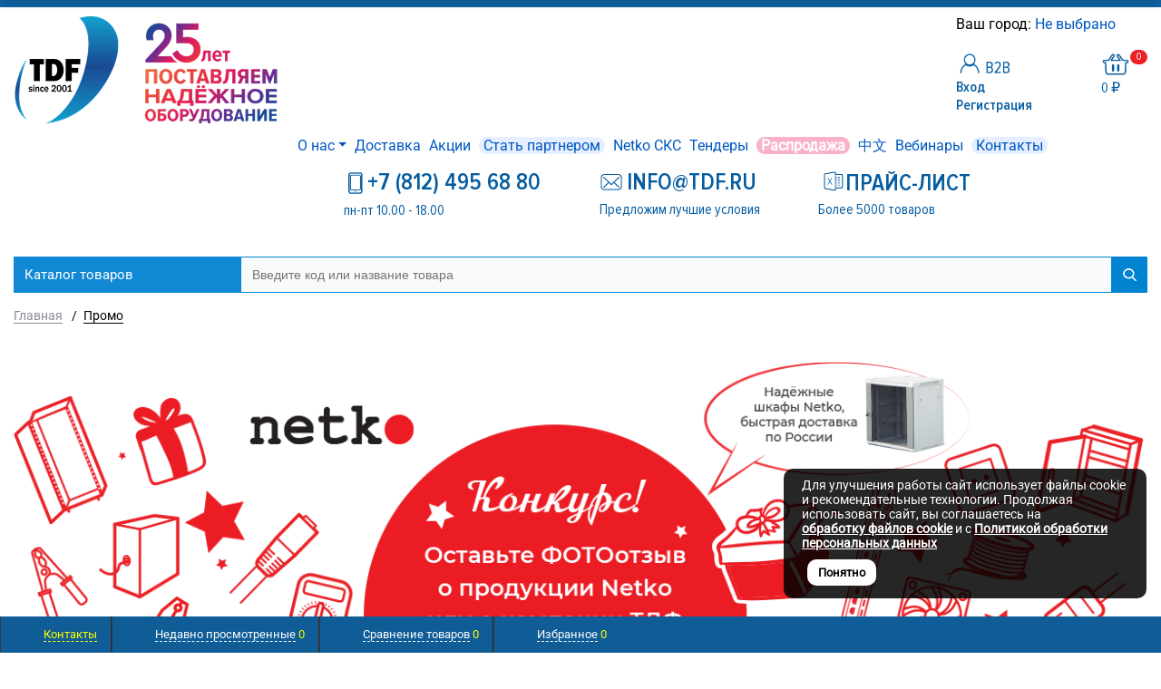

--- FILE ---
content_type: text/html; charset=UTF-8
request_url: https://www.tktdf.ru/promo/
body_size: 74621
content:
<!DOCTYPE html>
<html xml:lang="ru" lang="ru" itemscope itemtype="http://schema.org/WebSite">
<head>
	<title>Конкурс</title>
		<meta http-equiv="Content-Type" content="text/html; charset=UTF-8" />
<meta name="keywords" content="тдф " />
<meta name="description" content="Компания ТДФ предлагает оставить отзыв" />
<script data-skip-moving="true">(function(w, d, n) {var cl = "bx-core";var ht = d.documentElement;var htc = ht ? ht.className : undefined;if (htc === undefined || htc.indexOf(cl) !== -1){return;}var ua = n.userAgent;if (/(iPad;)|(iPhone;)/i.test(ua)){cl += " bx-ios";}else if (/Windows/i.test(ua)){cl += ' bx-win';}else if (/Macintosh/i.test(ua)){cl += " bx-mac";}else if (/Linux/i.test(ua) && !/Android/i.test(ua)){cl += " bx-linux";}else if (/Android/i.test(ua)){cl += " bx-android";}cl += (/(ipad|iphone|android|mobile|touch)/i.test(ua) ? " bx-touch" : " bx-no-touch");cl += w.devicePixelRatio && w.devicePixelRatio >= 2? " bx-retina": " bx-no-retina";if (/AppleWebKit/.test(ua)){cl += " bx-chrome";}else if (/Opera/.test(ua)){cl += " bx-opera";}else if (/Firefox/.test(ua)){cl += " bx-firefox";}ht.className = htc ? htc + " " + cl : cl;})(window, document, navigator);</script>


<link href="/bitrix/cache/css/s1/proopt30_default_tdf/page_4b4995a4b5600c6d61e82134a6365e73/page_4b4995a4b5600c6d61e82134a6365e73_v1.css?17661349654097" type="text/css"  rel="stylesheet" />
<link href="/bitrix/cache/css/s1/proopt30_default_tdf/template_51fdba05c23808f48407e6dbfa18bb21/template_51fdba05c23808f48407e6dbfa18bb21_v1.css?17684170711148619" type="text/css"  data-template-style="true" rel="stylesheet" />







<link href="/favicon.ico" rel="shortcut icon" type="image/x-icon">
<meta http-equiv="X-UA-Compatible" content="IE=edge" />
<meta name="viewport" content="user-scalable=no, initial-scale=1.0, maximum-scale=1.0, width=device-width">
<meta name="theme-color" content="#1065A5">
<meta property="gopro:module:version" content="5.1.2">
<meta property="og:type" content="website">
<meta property="twitter:card" content="summary">
<meta property="og:site_name" content="ООО ТДФ, оптовая продажа кабеля Netko, аксессуаров">
<meta property="og:url" content="https://www.tktdf.ru/promo/">
<meta property="og:title" content="Конкурс">
<meta property="og:description" content="Компания ТДФ предлагает оставить отзыв">



		</head>
<body class="rsgopro adaptive prop_option_line_through tpanel4 header_type4 menu_vertical2 cw_1700 circular header-fly__body-padding">

	<!-- Yandex.Metrika counter -->
<noscript><div><img src="https://mc.yandex.ru/watch/915823" style="position:absolute; left:-9999px;" alt="" /></div></noscript>
<!-- /Yandex.Metrika counter -->
 


	<div id="panel"></div>

	<div id="rs_easycart" class="rs_easycart orange addbodypadding hidden-print" style='z-index:991;' data-serviceurl="/personal/"><!--'start_frame_cache_rs_easycart'--><div class="rsec rsec_content" style="max-width:1700px;"><div class="rsec_in"><div class="rsec_body"><div class="rsec_tyanya"><span><svg class="svg-icon"><use xlink:href="#svg-24-drag_handle"></use></svg></span><a class="rsec_close" href="#close">Закрыть<svg class="svg-icon"><use xlink:href="#svg-close-button"></use></svg></a></div><div class="rsec_tabs"><div id="rsec_viewed" class="rsec_tab"><div class="rsec_thistab_viewed"><div class="rsec_emptytab rsec_clearfix"><div class="rsec_emptytab_icon">Список просмотренных товаров пуст</div></div></div></div><div id="rsec_compare" class="rsec_tab rsec_universalhandler" data-ajaxfinder_add="action=ADD_TO_COMPARE_LIST" data-ajaxfinder_remove="action=DELETE_FROM_COMPARE_LIST" ><div class="rsec_thistab_compare"><div class="rsec_emptytab rsec_clearfix"><div class="rsec_emptytab_icon">Список сравниваемых товаров пуст</div></div></div></div><div id="rsec_favorite" class="rsec_tab rsec_universalhandler" data-ajaxfinder="action=add2favorite" ><div class="rsec_thistab_favorite"><div class="rsec_emptytab rsec_clearfix"><div class="rsec_emptytab_icon">Список избранного пуст</div></div></div></div></div></div></div></div><div class="rsec rsec_headers"><div class="rsec_in" style="max-width:1700px;"><div class="rsec_body"><a class="rsec_online" href="/contacts/"><svg class="svg-icon"><use xlink:href="/include/sprite.svg#question"></use></svg><span class="rsec_name">Контакты</span></a><a class="rsec_online hidden-sm hidden-md hidden-lg" href="mailto:info@tdf.ru"><span class="rsec_name rsec_name_link_mob">info@tdf.ru</span>&nbsp;&nbsp;<span class="rsec_name rsec_name_mob">ДЛЯ ЗАЯВОК</span></a><div class="rsec_orlink hidden-xs"><a class="rsec_viewed rsec_changer js-unload" href="/include/easycart/viewed_products.php#rsec_viewed" data-tabid="#rsec_viewed"><svg class="svg-icon"><use xlink:href="/include/sprite.svg#24_eye"></use></svg><span class="rsec_name">Недавно просмотренные</span>&nbsp;<span class="rsec_color rsec_cnt js-viewed-prod-count">0</span></a></div><div class="rsec_orlink "><a class="rsec_compare rsec_changer js-unload" href="/include/easycart/compare.php#rsec_compare" data-tabid="#rsec_compare"><svg class="svg-icon"><use xlink:href="/include/sprite.svg#24_compare-main"></use></svg><span class="rsec_name">Сравнение товаров</span>&nbsp;<span class="rsec_color rsec_cnt js-compare-prod-count">0</span></a></div><div class="rsec_orlink "><a class="rsec_favorite rsec_changer js-unload" href="/include/easycart/favorite.php#rsec_favorite" data-tabid="#rsec_favorite"><svg class="svg-icon"><use xlink:href="/include/sprite.svg#24_favorite-main"></use></svg><span class="rsec_name">Избранное</span>&nbsp;<span class="rsec_color rsec_cnt js-favorite-prod-count">0</span></a></div></div></div></div><!--'end_frame_cache_rs_easycart'--></div>

	<div class="body" itemscope itemtype="http://schema.org/WebPage"><!-- body -->

		<!-- header type -->
		
<!-- header fly -->
<div id="header-fly" class="header-fly js-header-fly text-left b-mmenu hidden-print">
	<!-- fly__shadow --><div class="header-fly__shadow">
		
	<div class="centering header-fly__white-bg js-header-fly-top"><div class="centeringin clearfix"><div class="header-fly__panel">

	<div class="header-fly__block logo logo-left hidden-xs">
<a href="/"><img src="/upload/medialibrary/39a/qukyf1xjsf01ginwso912yhyeax51cye.png"  alt="Поставки телеком оборудования Netko: кабель UTP, FTP, шкафы 19, аксессуары СКС">
</a>
		</div>
		<div class="header-fly__block header-fly__menu">
			<div class="hamburger js-hamburger js-fly-menu js-fly-menu-parent"><div class="hamburger-box"><div class="hamburger-inner"></div></div><span class="hamburger-name hidden-xs">Меню</span></div>
		</div>
		<div class="header-fly__block logo logo-center visible-xs">
<a href="/"><img src="/upload/medialibrary/39a/qukyf1xjsf01ginwso912yhyeax51cye.png"  alt="Поставки телеком оборудования Netko: кабель UTP, FTP, шкафы 19, аксессуары СКС">
</a>
		</div>
		<div class="header-fly__block phone link-dashed hidden-xs">
<a href="tel:+7 (812) 495 68 80"><span style="color: #1065a5;"><span style="font-weight: 600;">+7 (812) 495 68 80</span></span></a>
<p align="left">
	пн-пт 10.00 - 18.00<br>
	<a href="mailto:info@tdf.ru"><span style="color: #ec1d25;">info@tdf.ru</span></a>
</p>
		</div>
		<!--<div class="header-fly__block callback link-dashed hidden-xs">
		</div>-->
		<div class="header-fly__block search hidden-xs">
<div id="smart-title-search-mob" class="bx-searchtitle theme-blue">
	<form action="/search/">
		<div class="bx-input-group">
			<input id="smart-title-search-input-mob" placeholder="Введите код или название товара" type="text" name="q" value="" autocomplete="off" class="bx-form-control"/>
			<span class="bx-input-group-btn">
				<span class="bx-searchtitle-preloader view" id="smart-title-search-mob_preloader_item"></span>
				<span class="bx-searchtitle-clear" id="smart-title-search-mob_clear_item"></span>
									<span class="bx-searchtitle-voice" id="smart-title-search-mob_voice_item"></span>
								<button class="" type="submit" name="s"></button>
			</span>
		</div>
	</form>
	
	<!--'start_frame_cache_GLdrzS'-->			<!--'end_frame_cache_GLdrzS'--></div>

		</div>
	</div></div></div>

	</div><!-- /fly__shadow -->

	<!-- fly shade --><div class="header-fly__menu-shade js-menu-shade">

<!-- personal panel --><div class="header-fly__personal header-fly__white-bg hidden-sm hidden-md hidden-lg">
<span class="header-fly__block auth">

<span class="authinhead2" id="inheadauthform_iIjGFB">
	<!--'start_frame_cache_inheadauthform_iIjGFB'-->			<span class="guest">
			<span class="authinhead2__icon"><svg class="svg-icon"><use xlink:href="/include/sprite.svg#4x-lock"></use></svg></span>
			<a href="/auth/">Вход</a>
		</span>
	
	<!--'end_frame_cache_inheadauthform_iIjGFB'--></span></span>
<span class="header-fly__block compare">
<!--'start_frame_cache_compare'-->
<a class="compare" href="/catalog/compare/">
	<svg class="svg-icon svg-icon-header"><use xlink:href="/include/sprite.svg#4x-compare"></use></svg>
	<span class="js-compare-prod-count header__circle"></span>
</a>

<!--'end_frame_cache_compare'--></span>
<span class="header-fly__block favorite">
<a class="favorite" href="/personal/favorite/">
	<svg class="svg-icon svg-icon-header"><use xlink:href="/include/sprite.svg#4x-favorite"></use></svg>
	<span class="js-favorite-prod-count header__circle">0</span>
</a>
</span>
<span class="header-fly__block basket">

<a class="basketline" href="/personal/cart/"><svg class="svg-icon svg-icon-header"><use xlink:href="/include/sprite.svg#4x-cart"></use></svg><span class="hidden-xs hidden-sm">Корзина</span> <span class="js-basket-prod-count header__circle">0</span></a>

</span>
</div><!-- /personal panel -->

<!-- catalog menu --><div class="header-fly__catalog-menu js-fly-menu-children" data-count-subopen="0">
<div style="display:none;"><pre>arResultArray
(
    [0] => Array
        (
            [TEXT] => Каталог товаров
            [LINK] => /catalog/
            [SELECTED] => 
            [PERMISSION] => R
            [ADDITIONAL_LINKS] => Array
                (
                )

            [ITEM_TYPE] => D
            [ITEM_INDEX] => 0
            [PARAMS] => Array
                (
                )

            [CHAIN] => Array
                (
                    [0] => Каталог товаров
                )

            [DEPTH_LEVEL] => 1
            [IS_PARENT] => 1
        )

    [1] => Array
        (
            [TEXT] => Netko СКС
            [LINK] => /catalog/netko-sks/
            [SELECTED] => 
            [PERMISSION] => R
            [ADDITIONAL_LINKS] => Array
                (
                    [0] => /catalog/netko-sks/
                )

            [ITEM_TYPE] => D
            [ITEM_INDEX] => 0
            [PARAMS] => Array
                (
                    [FROM_IBLOCK] => 1
                    [IS_PARENT] => 1
                    [DEPTH_LEVEL] => 1
                )

            [CHAIN] => Array
                (
                    [0] => Каталог товаров
                    [1] => Netko СКС
                )

            [DEPTH_LEVEL] => 2
            [IS_PARENT] => 1
            [DETAIL_PICTURE] => /upload/iblock/8fa/wneun3f5tnrq41noph7503nvq1k2keso.jpg
            [UF_HIDE_SECTION_IN_MENU] => 0
        )

    [2] => Array
        (
            [TEXT] => Категория 5е
            [LINK] => /catalog/netko-sks/kategoriya-5e/
            [SELECTED] => 
            [PERMISSION] => R
            [ADDITIONAL_LINKS] => Array
                (
                    [0] => /catalog/netko-sks/kategoriya-5e/
                )

            [ITEM_TYPE] => D
            [ITEM_INDEX] => 1
            [PARAMS] => Array
                (
                    [FROM_IBLOCK] => 1
                    [IS_PARENT] => 
                    [DEPTH_LEVEL] => 2
                )

            [CHAIN] => Array
                (
                    [0] => Каталог товаров
                    [1] => Категория 5е
                )

            [DEPTH_LEVEL] => 3
            [IS_PARENT] => 
            [DETAIL_PICTURE] => 
            [UF_HIDE_SECTION_IN_MENU] => 
        )

    [3] => Array
        (
            [TEXT] => Категория 6
            [LINK] => /catalog/netko-sks/kategoriya-6/
            [SELECTED] => 
            [PERMISSION] => R
            [ADDITIONAL_LINKS] => Array
                (
                    [0] => /catalog/netko-sks/kategoriya-6/
                )

            [ITEM_TYPE] => D
            [ITEM_INDEX] => 2
            [PARAMS] => Array
                (
                    [FROM_IBLOCK] => 1
                    [IS_PARENT] => 
                    [DEPTH_LEVEL] => 2
                )

            [CHAIN] => Array
                (
                    [0] => Каталог товаров
                    [1] => Категория 6
                )

            [DEPTH_LEVEL] => 3
            [IS_PARENT] => 
            [DETAIL_PICTURE] => 
            [UF_HIDE_SECTION_IN_MENU] => 
        )

    [4] => Array
        (
            [TEXT] => Категория 6A
            [LINK] => /catalog/netko-sks/kategoriya-6a/
            [SELECTED] => 
            [PERMISSION] => R
            [ADDITIONAL_LINKS] => Array
                (
                    [0] => /catalog/netko-sks/kategoriya-6a/
                )

            [ITEM_TYPE] => D
            [ITEM_INDEX] => 3
            [PARAMS] => Array
                (
                    [FROM_IBLOCK] => 1
                    [IS_PARENT] => 
                    [DEPTH_LEVEL] => 2
                )

            [CHAIN] => Array
                (
                    [0] => Каталог товаров
                    [1] => Категория 6A
                )

            [DEPTH_LEVEL] => 3
            [IS_PARENT] => 
            [DETAIL_PICTURE] => 
            [UF_HIDE_SECTION_IN_MENU] => 
        )

    [5] => Array
        (
            [TEXT] => Категория 7
            [LINK] => /catalog/netko-sks/kategoriya-7/
            [SELECTED] => 
            [PERMISSION] => R
            [ADDITIONAL_LINKS] => Array
                (
                    [0] => /catalog/netko-sks/kategoriya-7/
                )

            [ITEM_TYPE] => D
            [ITEM_INDEX] => 4
            [PARAMS] => Array
                (
                    [FROM_IBLOCK] => 1
                    [IS_PARENT] => 
                    [DEPTH_LEVEL] => 2
                )

            [CHAIN] => Array
                (
                    [0] => Каталог товаров
                    [1] => Категория 7
                )

            [DEPTH_LEVEL] => 3
            [IS_PARENT] => 
            [DETAIL_PICTURE] => 
            [UF_HIDE_SECTION_IN_MENU] => 
        )

    [6] => Array
        (
            [TEXT] => Кабель
            [LINK] => /catalog/kabel/
            [SELECTED] => 
            [PERMISSION] => R
            [ADDITIONAL_LINKS] => Array
                (
                    [0] => /catalog/kabel/
                )

            [ITEM_TYPE] => D
            [ITEM_INDEX] => 5
            [PARAMS] => Array
                (
                    [FROM_IBLOCK] => 1
                    [IS_PARENT] => 1
                    [DEPTH_LEVEL] => 1
                )

            [CHAIN] => Array
                (
                    [0] => Каталог товаров
                    [1] => Кабель
                )

            [DEPTH_LEVEL] => 2
            [IS_PARENT] => 1
            [DETAIL_PICTURE] => /upload/iblock/9f5/71q3qydio1g1rkicyw5e3ea2d4l5vian.jpg
            [UF_HIDE_SECTION_IN_MENU] => 0
        )

    [7] => Array
        (
            [TEXT] => Кабель Витая пара UTP2, UTP4, FTP2, FTP4
            [LINK] => /catalog/kabel/kabel_vitaya_para_utp_ftp_1_2_4_pary/
            [SELECTED] => 
            [PERMISSION] => R
            [ADDITIONAL_LINKS] => Array
                (
                    [0] => /catalog/kabel/kabel_vitaya_para_utp_ftp_1_2_4_pary/
                )

            [ITEM_TYPE] => D
            [ITEM_INDEX] => 6
            [PARAMS] => Array
                (
                    [FROM_IBLOCK] => 1
                    [IS_PARENT] => 1
                    [DEPTH_LEVEL] => 2
                )

            [CHAIN] => Array
                (
                    [0] => Каталог товаров
                    [1] => Кабель Витая пара UTP2, UTP4, FTP2, FTP4
                )

            [DEPTH_LEVEL] => 3
            [IS_PARENT] => 1
            [DETAIL_PICTURE] => /upload/iblock/5c7/5c7ecd195d2c81f4245b66065b8e6084.jpeg
            [UF_HIDE_SECTION_IN_MENU] => 0
        )

    [8] => Array
        (
            [TEXT] => Кабель FTP2, FTP4  сат 5е  для внутреннего использования
            [LINK] => /catalog/kabel/kabel_vitaya_para_utp_ftp_1_2_4_pary/kabel_ftp_sat_5_5e_dlya_vnutrennego_ispolzovaniya/
            [SELECTED] => 
            [PERMISSION] => R
            [ADDITIONAL_LINKS] => Array
                (
                    [0] => /catalog/kabel/kabel_vitaya_para_utp_ftp_1_2_4_pary/kabel_ftp_sat_5_5e_dlya_vnutrennego_ispolzovaniya/
                )

            [ITEM_TYPE] => D
            [ITEM_INDEX] => 7
            [PARAMS] => Array
                (
                    [FROM_IBLOCK] => 1
                    [IS_PARENT] => 
                    [DEPTH_LEVEL] => 3
                )

            [CHAIN] => Array
                (
                    [0] => Каталог товаров
                    [1] => Кабель FTP2, FTP4  сат 5е  для внутреннего использования
                )

            [DEPTH_LEVEL] => 4
            [IS_PARENT] => 
            [DETAIL_PICTURE] => 
            [UF_HIDE_SECTION_IN_MENU] => 0
        )

    [9] => Array
        (
            [TEXT] => Кабель FTP2, FTP4  сат 5е  для наружного использования
            [LINK] => /catalog/kabel/kabel_vitaya_para_utp_ftp_1_2_4_pary/kabel_ftp_sat_5_5e_dlya_naruzhnogo_ispolzovaniya/
            [SELECTED] => 
            [PERMISSION] => R
            [ADDITIONAL_LINKS] => Array
                (
                    [0] => /catalog/kabel/kabel_vitaya_para_utp_ftp_1_2_4_pary/kabel_ftp_sat_5_5e_dlya_naruzhnogo_ispolzovaniya/
                )

            [ITEM_TYPE] => D
            [ITEM_INDEX] => 8
            [PARAMS] => Array
                (
                    [FROM_IBLOCK] => 1
                    [IS_PARENT] => 
                    [DEPTH_LEVEL] => 3
                )

            [CHAIN] => Array
                (
                    [0] => Каталог товаров
                    [1] => Кабель FTP2, FTP4  сат 5е  для наружного использования
                )

            [DEPTH_LEVEL] => 4
            [IS_PARENT] => 
            [DETAIL_PICTURE] => /upload/iblock/770/7709789dac9a2674aa6777f2205ec017.jpg
            [UF_HIDE_SECTION_IN_MENU] => 0
        )

    [10] => Array
        (
            [TEXT] => Кабель UTP2, UTP4  сат 5е  для внутреннего использования
            [LINK] => /catalog/kabel/kabel_vitaya_para_utp_ftp_1_2_4_pary/kabel_utp_sat_5_5e_dlya_vnutrennego_ispolzovaniya/
            [SELECTED] => 
            [PERMISSION] => R
            [ADDITIONAL_LINKS] => Array
                (
                    [0] => /catalog/kabel/kabel_vitaya_para_utp_ftp_1_2_4_pary/kabel_utp_sat_5_5e_dlya_vnutrennego_ispolzovaniya/
                )

            [ITEM_TYPE] => D
            [ITEM_INDEX] => 9
            [PARAMS] => Array
                (
                    [FROM_IBLOCK] => 1
                    [IS_PARENT] => 
                    [DEPTH_LEVEL] => 3
                )

            [CHAIN] => Array
                (
                    [0] => Каталог товаров
                    [1] => Кабель UTP2, UTP4  сат 5е  для внутреннего использования
                )

            [DEPTH_LEVEL] => 4
            [IS_PARENT] => 
            [DETAIL_PICTURE] => /upload/iblock/847/8475947799413d833974ab269542f096.jpg
            [UF_HIDE_SECTION_IN_MENU] => 0
        )

    [11] => Array
        (
            [TEXT] => Кабель UTP2, UTP4 сат 5е  для наружного использования
            [LINK] => /catalog/kabel/kabel_vitaya_para_utp_ftp_1_2_4_pary/kabel_utp_sat_5_5e_dlya_naruzhnogo_ispolzovaniya/
            [SELECTED] => 
            [PERMISSION] => R
            [ADDITIONAL_LINKS] => Array
                (
                    [0] => /catalog/kabel/kabel_vitaya_para_utp_ftp_1_2_4_pary/kabel_utp_sat_5_5e_dlya_naruzhnogo_ispolzovaniya/
                )

            [ITEM_TYPE] => D
            [ITEM_INDEX] => 10
            [PARAMS] => Array
                (
                    [FROM_IBLOCK] => 1
                    [IS_PARENT] => 
                    [DEPTH_LEVEL] => 3
                )

            [CHAIN] => Array
                (
                    [0] => Каталог товаров
                    [1] => Кабель UTP2, UTP4 сат 5е  для наружного использования
                )

            [DEPTH_LEVEL] => 4
            [IS_PARENT] => 
            [DETAIL_PICTURE] => 
            [UF_HIDE_SECTION_IN_MENU] => 0
        )

    [12] => Array
        (
            [TEXT] => Кабель UTP4, FTP4 сат 6, 6а, 7  для внутреннего использования
            [LINK] => /catalog/kabel/kabel_vitaya_para_utp_ftp_1_2_4_pary/kabel_utp_ftp_sat_6_6a_7_dlya_vnutrennego_ispolzovaniya/
            [SELECTED] => 
            [PERMISSION] => R
            [ADDITIONAL_LINKS] => Array
                (
                    [0] => /catalog/kabel/kabel_vitaya_para_utp_ftp_1_2_4_pary/kabel_utp_ftp_sat_6_6a_7_dlya_vnutrennego_ispolzovaniya/
                )

            [ITEM_TYPE] => D
            [ITEM_INDEX] => 11
            [PARAMS] => Array
                (
                    [FROM_IBLOCK] => 1
                    [IS_PARENT] => 
                    [DEPTH_LEVEL] => 3
                )

            [CHAIN] => Array
                (
                    [0] => Каталог товаров
                    [1] => Кабель UTP4, FTP4 сат 6, 6а, 7  для внутреннего использования
                )

            [DEPTH_LEVEL] => 4
            [IS_PARENT] => 
            [DETAIL_PICTURE] => /upload/iblock/0c2/0c2c5c3ae1b1e91a6fd4d0649ad37859.jpeg
            [UF_HIDE_SECTION_IN_MENU] => 0
        )

    [13] => Array
        (
            [TEXT] => Кабель UTP4, FTP4 сат 6, 6а, 7  для наружного использования
            [LINK] => /catalog/kabel/kabel_vitaya_para_utp_ftp_1_2_4_pary/kabel_utp_ftp_sat_6_6a_7_dlya_naruzhnogo_ispolzovaniya/
            [SELECTED] => 
            [PERMISSION] => R
            [ADDITIONAL_LINKS] => Array
                (
                    [0] => /catalog/kabel/kabel_vitaya_para_utp_ftp_1_2_4_pary/kabel_utp_ftp_sat_6_6a_7_dlya_naruzhnogo_ispolzovaniya/
                )

            [ITEM_TYPE] => D
            [ITEM_INDEX] => 12
            [PARAMS] => Array
                (
                    [FROM_IBLOCK] => 1
                    [IS_PARENT] => 
                    [DEPTH_LEVEL] => 3
                )

            [CHAIN] => Array
                (
                    [0] => Каталог товаров
                    [1] => Кабель UTP4, FTP4 сат 6, 6а, 7  для наружного использования
                )

            [DEPTH_LEVEL] => 4
            [IS_PARENT] => 
            [DETAIL_PICTURE] => /upload/iblock/c18/c18e666aeefbf6de0e144457497a92de.jpg
            [UF_HIDE_SECTION_IN_MENU] => 0
        )

    [14] => Array
        (
            [TEXT] => Кабель витая пара UTP LSZH
            [LINK] => /catalog/kabel/kabel_vitaya_para_utp_ftp_1_2_4_pary/lszh/
            [SELECTED] => 
            [PERMISSION] => R
            [ADDITIONAL_LINKS] => Array
                (
                    [0] => /catalog/kabel/kabel_vitaya_para_utp_ftp_1_2_4_pary/lszh/
                )

            [ITEM_TYPE] => D
            [ITEM_INDEX] => 13
            [PARAMS] => Array
                (
                    [FROM_IBLOCK] => 1
                    [IS_PARENT] => 
                    [DEPTH_LEVEL] => 3
                )

            [CHAIN] => Array
                (
                    [0] => Каталог товаров
                    [1] => Кабель витая пара UTP LSZH
                )

            [DEPTH_LEVEL] => 4
            [IS_PARENT] => 
            [DETAIL_PICTURE] => 
            [UF_HIDE_SECTION_IN_MENU] => 0
        )

    [15] => Array
        (
            [TEXT] => Кабель витая пара UTP LSLTx
            [LINK] => /catalog/kabel/kabel_vitaya_para_utp_ftp_1_2_4_pary/lutp_lsltx/
            [SELECTED] => 
            [PERMISSION] => R
            [ADDITIONAL_LINKS] => Array
                (
                    [0] => /catalog/kabel/kabel_vitaya_para_utp_ftp_1_2_4_pary/lutp_lsltx/
                )

            [ITEM_TYPE] => D
            [ITEM_INDEX] => 14
            [PARAMS] => Array
                (
                    [FROM_IBLOCK] => 1
                    [IS_PARENT] => 
                    [DEPTH_LEVEL] => 3
                )

            [CHAIN] => Array
                (
                    [0] => Каталог товаров
                    [1] => Кабель витая пара UTP LSLTx
                )

            [DEPTH_LEVEL] => 4
            [IS_PARENT] => 
            [DETAIL_PICTURE] => 
            [UF_HIDE_SECTION_IN_MENU] => 0
        )

    [16] => Array
        (
            [TEXT] => Кабель Витая пара UTP, FTP многопарный
            [LINK] => /catalog/kabel/kabel_vitaya_para_utp_ftp_mnogoparnyy/
            [SELECTED] => 
            [PERMISSION] => R
            [ADDITIONAL_LINKS] => Array
                (
                    [0] => /catalog/kabel/kabel_vitaya_para_utp_ftp_mnogoparnyy/
                )

            [ITEM_TYPE] => D
            [ITEM_INDEX] => 15
            [PARAMS] => Array
                (
                    [FROM_IBLOCK] => 1
                    [IS_PARENT] => 1
                    [DEPTH_LEVEL] => 2
                )

            [CHAIN] => Array
                (
                    [0] => Каталог товаров
                    [1] => Кабель Витая пара UTP, FTP многопарный
                )

            [DEPTH_LEVEL] => 3
            [IS_PARENT] => 1
            [DETAIL_PICTURE] => /upload/iblock/a8e/a8e979a2d8b559c8bdd8b9f7c077f459.jpg
            [UF_HIDE_SECTION_IN_MENU] => 
        )

    [17] => Array
        (
            [TEXT] => Кабель многопарный для внутреннего использования
            [LINK] => /catalog/kabel/kabel_vitaya_para_utp_ftp_mnogoparnyy/kabel_mnogoparnyy_dlya_vnutrennego_ispolzovaniya/
            [SELECTED] => 
            [PERMISSION] => R
            [ADDITIONAL_LINKS] => Array
                (
                    [0] => /catalog/kabel/kabel_vitaya_para_utp_ftp_mnogoparnyy/kabel_mnogoparnyy_dlya_vnutrennego_ispolzovaniya/
                )

            [ITEM_TYPE] => D
            [ITEM_INDEX] => 16
            [PARAMS] => Array
                (
                    [FROM_IBLOCK] => 1
                    [IS_PARENT] => 
                    [DEPTH_LEVEL] => 3
                )

            [CHAIN] => Array
                (
                    [0] => Каталог товаров
                    [1] => Кабель многопарный для внутреннего использования
                )

            [DEPTH_LEVEL] => 4
            [IS_PARENT] => 
            [DETAIL_PICTURE] => /upload/iblock/5e5/5e5253a7901f294b8950107082fdde48.jpg
            [UF_HIDE_SECTION_IN_MENU] => 0
        )

    [18] => Array
        (
            [TEXT] => Кабель многопарный для наружного использования
            [LINK] => /catalog/kabel/kabel_vitaya_para_utp_ftp_mnogoparnyy/kabel_mnogoparnyy_dlya_naruzhnogo_ispolzovaniya/
            [SELECTED] => 
            [PERMISSION] => R
            [ADDITIONAL_LINKS] => Array
                (
                    [0] => /catalog/kabel/kabel_vitaya_para_utp_ftp_mnogoparnyy/kabel_mnogoparnyy_dlya_naruzhnogo_ispolzovaniya/
                )

            [ITEM_TYPE] => D
            [ITEM_INDEX] => 17
            [PARAMS] => Array
                (
                    [FROM_IBLOCK] => 1
                    [IS_PARENT] => 
                    [DEPTH_LEVEL] => 3
                )

            [CHAIN] => Array
                (
                    [0] => Каталог товаров
                    [1] => Кабель многопарный для наружного использования
                )

            [DEPTH_LEVEL] => 4
            [IS_PARENT] => 
            [DETAIL_PICTURE] => /upload/iblock/6e5/6e5ca9acacd7426168aec5251002a3fb.jpg
            [UF_HIDE_SECTION_IN_MENU] => 0
        )

    [19] => Array
        (
            [TEXT] => Кабель коаксиальный и аксессуары
            [LINK] => /catalog/kabel/kabel_koaksialnyy_i_aksessuary/
            [SELECTED] => 
            [PERMISSION] => R
            [ADDITIONAL_LINKS] => Array
                (
                    [0] => /catalog/kabel/kabel_koaksialnyy_i_aksessuary/
                )

            [ITEM_TYPE] => D
            [ITEM_INDEX] => 18
            [PARAMS] => Array
                (
                    [FROM_IBLOCK] => 1
                    [IS_PARENT] => 1
                    [DEPTH_LEVEL] => 2
                )

            [CHAIN] => Array
                (
                    [0] => Каталог товаров
                    [1] => Кабель коаксиальный и аксессуары
                )

            [DEPTH_LEVEL] => 3
            [IS_PARENT] => 1
            [DETAIL_PICTURE] => /upload/iblock/ae5/ae5a57dc9921bb7c1226d537d87c419f.png
            [UF_HIDE_SECTION_IN_MENU] => 
        )

    [20] => Array
        (
            [TEXT] => Кабель коаксиальный
            [LINK] => /catalog/kabel/kabel_koaksialnyy_i_aksessuary/kabel_koaksialnyy_1/
            [SELECTED] => 
            [PERMISSION] => R
            [ADDITIONAL_LINKS] => Array
                (
                    [0] => /catalog/kabel/kabel_koaksialnyy_i_aksessuary/kabel_koaksialnyy_1/
                )

            [ITEM_TYPE] => D
            [ITEM_INDEX] => 19
            [PARAMS] => Array
                (
                    [FROM_IBLOCK] => 1
                    [IS_PARENT] => 
                    [DEPTH_LEVEL] => 3
                )

            [CHAIN] => Array
                (
                    [0] => Каталог товаров
                    [1] => Кабель коаксиальный
                )

            [DEPTH_LEVEL] => 4
            [IS_PARENT] => 
            [DETAIL_PICTURE] => /upload/iblock/8cb/8cbeadb57d1b99c5722acbf30a13ba45.jpeg
            [UF_HIDE_SECTION_IN_MENU] => 0
        )

    [21] => Array
        (
            [TEXT] => Кабель для видеонаблюдения  (коаксиальный с питанием КВК)
            [LINK] => /catalog/kabel/kabel_koaksialnyy_i_aksessuary/kabel_dlya_videonablyudeniya_koaksialnyy_s_pitaniem_kvk/
            [SELECTED] => 
            [PERMISSION] => R
            [ADDITIONAL_LINKS] => Array
                (
                    [0] => /catalog/kabel/kabel_koaksialnyy_i_aksessuary/kabel_dlya_videonablyudeniya_koaksialnyy_s_pitaniem_kvk/
                )

            [ITEM_TYPE] => D
            [ITEM_INDEX] => 20
            [PARAMS] => Array
                (
                    [FROM_IBLOCK] => 1
                    [IS_PARENT] => 
                    [DEPTH_LEVEL] => 3
                )

            [CHAIN] => Array
                (
                    [0] => Каталог товаров
                    [1] => Кабель для видеонаблюдения  (коаксиальный с питанием КВК)
                )

            [DEPTH_LEVEL] => 4
            [IS_PARENT] => 
            [DETAIL_PICTURE] => /upload/iblock/7fe/7fec72aba48bab0f9a9c1ea3f84b10b5.png
            [UF_HIDE_SECTION_IN_MENU] => 0
        )

    [22] => Array
        (
            [TEXT] => Аксессуары для коаксиального кабеля
            [LINK] => /catalog/kabel/kabel_koaksialnyy_i_aksessuary/aksessuary_dlya_koaksialnogo_kabelya/
            [SELECTED] => 
            [PERMISSION] => R
            [ADDITIONAL_LINKS] => Array
                (
                    [0] => /catalog/kabel/kabel_koaksialnyy_i_aksessuary/aksessuary_dlya_koaksialnogo_kabelya/
                )

            [ITEM_TYPE] => D
            [ITEM_INDEX] => 21
            [PARAMS] => Array
                (
                    [FROM_IBLOCK] => 1
                    [IS_PARENT] => 1
                    [DEPTH_LEVEL] => 3
                )

            [CHAIN] => Array
                (
                    [0] => Каталог товаров
                    [1] => Аксессуары для коаксиального кабеля
                )

            [DEPTH_LEVEL] => 4
            [IS_PARENT] => 1
            [DETAIL_PICTURE] => /upload/iblock/157/1576af0626fc42efccba8553bf7ca00e.jpg
            [UF_HIDE_SECTION_IN_MENU] => 
        )

    [23] => Array
        (
            [TEXT] => BNC коннекторы и переходники
            [LINK] => /catalog/kabel/kabel_koaksialnyy_i_aksessuary/aksessuary_dlya_koaksialnogo_kabelya/bnc_konnektory_i_perekhodniki/
            [SELECTED] => 
            [PERMISSION] => R
            [ADDITIONAL_LINKS] => Array
                (
                    [0] => /catalog/kabel/kabel_koaksialnyy_i_aksessuary/aksessuary_dlya_koaksialnogo_kabelya/bnc_konnektory_i_perekhodniki/
                )

            [ITEM_TYPE] => D
            [ITEM_INDEX] => 22
            [PARAMS] => Array
                (
                    [FROM_IBLOCK] => 1
                    [IS_PARENT] => 
                    [DEPTH_LEVEL] => 4
                )

            [CHAIN] => Array
                (
                    [0] => Каталог товаров
                    [1] => BNC коннекторы и переходники
                )

            [DEPTH_LEVEL] => 5
            [IS_PARENT] => 
            [DETAIL_PICTURE] => 
            [UF_HIDE_SECTION_IN_MENU] => 0
        )

    [24] => Array
        (
            [TEXT] => F штекеры и  переходники
            [LINK] => /catalog/kabel/kabel_koaksialnyy_i_aksessuary/aksessuary_dlya_koaksialnogo_kabelya/f_shtekery_i_perekhodniki/
            [SELECTED] => 
            [PERMISSION] => R
            [ADDITIONAL_LINKS] => Array
                (
                    [0] => /catalog/kabel/kabel_koaksialnyy_i_aksessuary/aksessuary_dlya_koaksialnogo_kabelya/f_shtekery_i_perekhodniki/
                )

            [ITEM_TYPE] => D
            [ITEM_INDEX] => 23
            [PARAMS] => Array
                (
                    [FROM_IBLOCK] => 1
                    [IS_PARENT] => 
                    [DEPTH_LEVEL] => 4
                )

            [CHAIN] => Array
                (
                    [0] => Каталог товаров
                    [1] => F штекеры и  переходники
                )

            [DEPTH_LEVEL] => 5
            [IS_PARENT] => 
            [DETAIL_PICTURE] => 
            [UF_HIDE_SECTION_IN_MENU] => 0
        )

    [25] => Array
        (
            [TEXT] => TV переходники, штекеры и разветвители
            [LINK] => /catalog/kabel/kabel_koaksialnyy_i_aksessuary/aksessuary_dlya_koaksialnogo_kabelya/tv_perekhodniki_shtekery_i_razvetviteli/
            [SELECTED] => 
            [PERMISSION] => R
            [ADDITIONAL_LINKS] => Array
                (
                    [0] => /catalog/kabel/kabel_koaksialnyy_i_aksessuary/aksessuary_dlya_koaksialnogo_kabelya/tv_perekhodniki_shtekery_i_razvetviteli/
                )

            [ITEM_TYPE] => D
            [ITEM_INDEX] => 24
            [PARAMS] => Array
                (
                    [FROM_IBLOCK] => 1
                    [IS_PARENT] => 
                    [DEPTH_LEVEL] => 4
                )

            [CHAIN] => Array
                (
                    [0] => Каталог товаров
                    [1] => TV переходники, штекеры и разветвители
                )

            [DEPTH_LEVEL] => 5
            [IS_PARENT] => 
            [DETAIL_PICTURE] => 
            [UF_HIDE_SECTION_IN_MENU] => 
        )

    [26] => Array
        (
            [TEXT] => Удлинитель антенный (телевизионный)
            [LINK] => /catalog/kabel/kabel_koaksialnyy_i_aksessuary/aksessuary_dlya_koaksialnogo_kabelya/udlinitel-antennyy-televizionnyy/
            [SELECTED] => 
            [PERMISSION] => R
            [ADDITIONAL_LINKS] => Array
                (
                    [0] => /catalog/kabel/kabel_koaksialnyy_i_aksessuary/aksessuary_dlya_koaksialnogo_kabelya/udlinitel-antennyy-televizionnyy/
                )

            [ITEM_TYPE] => D
            [ITEM_INDEX] => 25
            [PARAMS] => Array
                (
                    [FROM_IBLOCK] => 1
                    [IS_PARENT] => 
                    [DEPTH_LEVEL] => 4
                )

            [CHAIN] => Array
                (
                    [0] => Каталог товаров
                    [1] => Удлинитель антенный (телевизионный)
                )

            [DEPTH_LEVEL] => 5
            [IS_PARENT] => 
            [DETAIL_PICTURE] => 
            [UF_HIDE_SECTION_IN_MENU] => 0
        )

    [27] => Array
        (
            [TEXT] => Кабель Optimus для видеонаблюдения  (коаксиальный с питанием КВК)
            [LINK] => /catalog/kabel/kabel_koaksialnyy_i_aksessuary/kabel_optimus_dlya_videonablyudeniya_koaksialnyy_s_pitaniem_kvk/
            [SELECTED] => 
            [PERMISSION] => R
            [ADDITIONAL_LINKS] => Array
                (
                    [0] => /catalog/kabel/kabel_koaksialnyy_i_aksessuary/kabel_optimus_dlya_videonablyudeniya_koaksialnyy_s_pitaniem_kvk/
                )

            [ITEM_TYPE] => D
            [ITEM_INDEX] => 26
            [PARAMS] => Array
                (
                    [FROM_IBLOCK] => 1
                    [IS_PARENT] => 
                    [DEPTH_LEVEL] => 3
                )

            [CHAIN] => Array
                (
                    [0] => Каталог товаров
                    [1] => Кабель Optimus для видеонаблюдения  (коаксиальный с питанием КВК)
                )

            [DEPTH_LEVEL] => 4
            [IS_PARENT] => 
            [DETAIL_PICTURE] => 
            [UF_HIDE_SECTION_IN_MENU] => 0
        )

    [28] => Array
        (
            [TEXT] => Кабель телевизионный SAT 703
            [LINK] => /catalog/kabel/kabel_koaksialnyy_i_aksessuary/sat_703/
            [SELECTED] => 
            [PERMISSION] => R
            [ADDITIONAL_LINKS] => Array
                (
                    [0] => /catalog/kabel/kabel_koaksialnyy_i_aksessuary/sat_703/
                )

            [ITEM_TYPE] => D
            [ITEM_INDEX] => 27
            [PARAMS] => Array
                (
                    [FROM_IBLOCK] => 1
                    [IS_PARENT] => 
                    [DEPTH_LEVEL] => 3
                )

            [CHAIN] => Array
                (
                    [0] => Каталог товаров
                    [1] => Кабель телевизионный SAT 703
                )

            [DEPTH_LEVEL] => 4
            [IS_PARENT] => 
            [DETAIL_PICTURE] => 
            [UF_HIDE_SECTION_IN_MENU] => 0
        )

    [29] => Array
        (
            [TEXT] => Коаксиальный кабель RG 6U
            [LINK] => /catalog/kabel/kabel_koaksialnyy_i_aksessuary/rg-6u/
            [SELECTED] => 
            [PERMISSION] => R
            [ADDITIONAL_LINKS] => Array
                (
                    [0] => /catalog/kabel/kabel_koaksialnyy_i_aksessuary/rg-6u/
                )

            [ITEM_TYPE] => D
            [ITEM_INDEX] => 28
            [PARAMS] => Array
                (
                    [FROM_IBLOCK] => 1
                    [IS_PARENT] => 
                    [DEPTH_LEVEL] => 3
                )

            [CHAIN] => Array
                (
                    [0] => Каталог товаров
                    [1] => Коаксиальный кабель RG 6U
                )

            [DEPTH_LEVEL] => 4
            [IS_PARENT] => 
            [DETAIL_PICTURE] => 
            [UF_HIDE_SECTION_IN_MENU] => 0
        )

    [30] => Array
        (
            [TEXT] => Кабель телефонный и аксессуары
            [LINK] => /catalog/kabel/kabel_telefonnyy_i_aksessuary/
            [SELECTED] => 
            [PERMISSION] => R
            [ADDITIONAL_LINKS] => Array
                (
                    [0] => /catalog/kabel/kabel_telefonnyy_i_aksessuary/
                )

            [ITEM_TYPE] => D
            [ITEM_INDEX] => 29
            [PARAMS] => Array
                (
                    [FROM_IBLOCK] => 1
                    [IS_PARENT] => 1
                    [DEPTH_LEVEL] => 2
                )

            [CHAIN] => Array
                (
                    [0] => Каталог товаров
                    [1] => Кабель телефонный и аксессуары
                )

            [DEPTH_LEVEL] => 3
            [IS_PARENT] => 1
            [DETAIL_PICTURE] => /upload/iblock/88b/88b5d1a40038aaf06ac0d2bfc0e01e98.jpg
            [UF_HIDE_SECTION_IN_MENU] => 
        )

    [31] => Array
        (
            [TEXT] => Кабель телефонный
            [LINK] => /catalog/kabel/kabel_telefonnyy_i_aksessuary/kabel_telefonnyy_1/
            [SELECTED] => 
            [PERMISSION] => R
            [ADDITIONAL_LINKS] => Array
                (
                    [0] => /catalog/kabel/kabel_telefonnyy_i_aksessuary/kabel_telefonnyy_1/
                )

            [ITEM_TYPE] => D
            [ITEM_INDEX] => 30
            [PARAMS] => Array
                (
                    [FROM_IBLOCK] => 1
                    [IS_PARENT] => 
                    [DEPTH_LEVEL] => 3
                )

            [CHAIN] => Array
                (
                    [0] => Каталог товаров
                    [1] => Кабель телефонный
                )

            [DEPTH_LEVEL] => 4
            [IS_PARENT] => 
            [DETAIL_PICTURE] => /upload/iblock/3c0/3c0cb32e96dad589e377c8ed36b943f3.jpg
            [UF_HIDE_SECTION_IN_MENU] => 0
        )

    [32] => Array
        (
            [TEXT] => Шнуры, аксессуары для телефонного кабеля
            [LINK] => /catalog/kabel/kabel_telefonnyy_i_aksessuary/shnury_aksessuary_dlya_telefonnogo_kabelya_1/
            [SELECTED] => 
            [PERMISSION] => R
            [ADDITIONAL_LINKS] => Array
                (
                    [0] => /catalog/kabel/kabel_telefonnyy_i_aksessuary/shnury_aksessuary_dlya_telefonnogo_kabelya_1/
                )

            [ITEM_TYPE] => D
            [ITEM_INDEX] => 31
            [PARAMS] => Array
                (
                    [FROM_IBLOCK] => 1
                    [IS_PARENT] => 1
                    [DEPTH_LEVEL] => 3
                )

            [CHAIN] => Array
                (
                    [0] => Каталог товаров
                    [1] => Шнуры, аксессуары для телефонного кабеля
                )

            [DEPTH_LEVEL] => 4
            [IS_PARENT] => 1
            [DETAIL_PICTURE] => /upload/iblock/8e7/8e7f963c39990a2f3a9730dc46e328d4.jpg
            [UF_HIDE_SECTION_IN_MENU] => 
        )

    [33] => Array
        (
            [TEXT] => Коннекторы RJ11, RJ12
            [LINK] => /catalog/kabel/kabel_telefonnyy_i_aksessuary/shnury_aksessuary_dlya_telefonnogo_kabelya_1/konnektory_1/
            [SELECTED] => 
            [PERMISSION] => R
            [ADDITIONAL_LINKS] => Array
                (
                    [0] => /catalog/kabel/kabel_telefonnyy_i_aksessuary/shnury_aksessuary_dlya_telefonnogo_kabelya_1/konnektory_1/
                )

            [ITEM_TYPE] => D
            [ITEM_INDEX] => 32
            [PARAMS] => Array
                (
                    [FROM_IBLOCK] => 1
                    [IS_PARENT] => 
                    [DEPTH_LEVEL] => 4
                )

            [CHAIN] => Array
                (
                    [0] => Каталог товаров
                    [1] => Коннекторы RJ11, RJ12
                )

            [DEPTH_LEVEL] => 5
            [IS_PARENT] => 
            [DETAIL_PICTURE] => /upload/iblock/caf/cafaf7aab685a418dab5fe8cbff61bc3.jpg
            [UF_HIDE_SECTION_IN_MENU] => 0
        )

    [34] => Array
        (
            [TEXT] => Модули
            [LINK] => /catalog/kabel/kabel_telefonnyy_i_aksessuary/shnury_aksessuary_dlya_telefonnogo_kabelya_1/moduli/
            [SELECTED] => 
            [PERMISSION] => R
            [ADDITIONAL_LINKS] => Array
                (
                    [0] => /catalog/kabel/kabel_telefonnyy_i_aksessuary/shnury_aksessuary_dlya_telefonnogo_kabelya_1/moduli/
                )

            [ITEM_TYPE] => D
            [ITEM_INDEX] => 33
            [PARAMS] => Array
                (
                    [FROM_IBLOCK] => 1
                    [IS_PARENT] => 
                    [DEPTH_LEVEL] => 4
                )

            [CHAIN] => Array
                (
                    [0] => Каталог товаров
                    [1] => Модули
                )

            [DEPTH_LEVEL] => 5
            [IS_PARENT] => 
            [DETAIL_PICTURE] => /upload/iblock/369/369023ddaf59b4b239038bd5aaecfaf2.jpg
            [UF_HIDE_SECTION_IN_MENU] => 0
        )

    [35] => Array
        (
            [TEXT] => Переходники
            [LINK] => /catalog/kabel/kabel_telefonnyy_i_aksessuary/shnury_aksessuary_dlya_telefonnogo_kabelya_1/perekhodniki/
            [SELECTED] => 
            [PERMISSION] => R
            [ADDITIONAL_LINKS] => Array
                (
                    [0] => /catalog/kabel/kabel_telefonnyy_i_aksessuary/shnury_aksessuary_dlya_telefonnogo_kabelya_1/perekhodniki/
                )

            [ITEM_TYPE] => D
            [ITEM_INDEX] => 34
            [PARAMS] => Array
                (
                    [FROM_IBLOCK] => 1
                    [IS_PARENT] => 
                    [DEPTH_LEVEL] => 4
                )

            [CHAIN] => Array
                (
                    [0] => Каталог товаров
                    [1] => Переходники
                )

            [DEPTH_LEVEL] => 5
            [IS_PARENT] => 
            [DETAIL_PICTURE] => /upload/iblock/666/666ed7ee8fecdeba8a546175938fcc44.jpg
            [UF_HIDE_SECTION_IN_MENU] => 
        )

    [36] => Array
        (
            [TEXT] => Розетки RJ11, RJ12
            [LINK] => /catalog/kabel/kabel_telefonnyy_i_aksessuary/shnury_aksessuary_dlya_telefonnogo_kabelya_1/rozetki_1/
            [SELECTED] => 
            [PERMISSION] => R
            [ADDITIONAL_LINKS] => Array
                (
                    [0] => /catalog/kabel/kabel_telefonnyy_i_aksessuary/shnury_aksessuary_dlya_telefonnogo_kabelya_1/rozetki_1/
                )

            [ITEM_TYPE] => D
            [ITEM_INDEX] => 35
            [PARAMS] => Array
                (
                    [FROM_IBLOCK] => 1
                    [IS_PARENT] => 
                    [DEPTH_LEVEL] => 4
                )

            [CHAIN] => Array
                (
                    [0] => Каталог товаров
                    [1] => Розетки RJ11, RJ12
                )

            [DEPTH_LEVEL] => 5
            [IS_PARENT] => 
            [DETAIL_PICTURE] => /upload/iblock/450/450265fa68b5cf55ddceb703bf5efa90.jpg
            [UF_HIDE_SECTION_IN_MENU] => 0
        )

    [37] => Array
        (
            [TEXT] => Удлинитель телефонный
            [LINK] => /catalog/kabel/kabel_telefonnyy_i_aksessuary/shnury_aksessuary_dlya_telefonnogo_kabelya_1/udlinitel_telefonnyy/
            [SELECTED] => 
            [PERMISSION] => R
            [ADDITIONAL_LINKS] => Array
                (
                    [0] => /catalog/kabel/kabel_telefonnyy_i_aksessuary/shnury_aksessuary_dlya_telefonnogo_kabelya_1/udlinitel_telefonnyy/
                )

            [ITEM_TYPE] => D
            [ITEM_INDEX] => 36
            [PARAMS] => Array
                (
                    [FROM_IBLOCK] => 1
                    [IS_PARENT] => 
                    [DEPTH_LEVEL] => 4
                )

            [CHAIN] => Array
                (
                    [0] => Каталог товаров
                    [1] => Удлинитель телефонный
                )

            [DEPTH_LEVEL] => 5
            [IS_PARENT] => 
            [DETAIL_PICTURE] => 
            [UF_HIDE_SECTION_IN_MENU] => 
        )

    [38] => Array
        (
            [TEXT] => Шнур телефонный витой
            [LINK] => /catalog/kabel/kabel_telefonnyy_i_aksessuary/shnury_aksessuary_dlya_telefonnogo_kabelya_1/shnur_telefonnyy_vitoy/
            [SELECTED] => 
            [PERMISSION] => R
            [ADDITIONAL_LINKS] => Array
                (
                    [0] => /catalog/kabel/kabel_telefonnyy_i_aksessuary/shnury_aksessuary_dlya_telefonnogo_kabelya_1/shnur_telefonnyy_vitoy/
                )

            [ITEM_TYPE] => D
            [ITEM_INDEX] => 37
            [PARAMS] => Array
                (
                    [FROM_IBLOCK] => 1
                    [IS_PARENT] => 
                    [DEPTH_LEVEL] => 4
                )

            [CHAIN] => Array
                (
                    [0] => Каталог товаров
                    [1] => Шнур телефонный витой
                )

            [DEPTH_LEVEL] => 5
            [IS_PARENT] => 
            [DETAIL_PICTURE] => 
            [UF_HIDE_SECTION_IN_MENU] => 0
        )

    [39] => Array
        (
            [TEXT] => Кабель акустический
            [LINK] => /catalog/kabel/kabel_akusticheskiy/
            [SELECTED] => 
            [PERMISSION] => R
            [ADDITIONAL_LINKS] => Array
                (
                    [0] => /catalog/kabel/kabel_akusticheskiy/
                )

            [ITEM_TYPE] => D
            [ITEM_INDEX] => 38
            [PARAMS] => Array
                (
                    [FROM_IBLOCK] => 1
                    [IS_PARENT] => 
                    [DEPTH_LEVEL] => 2
                )

            [CHAIN] => Array
                (
                    [0] => Каталог товаров
                    [1] => Кабель акустический
                )

            [DEPTH_LEVEL] => 3
            [IS_PARENT] => 
            [DETAIL_PICTURE] => /upload/iblock/4e2/4e2f41f352dc01f2734da04f766f8258.jpeg
            [UF_HIDE_SECTION_IN_MENU] => 0
        )

    [40] => Array
        (
            [TEXT] => Кабель сигнальный
            [LINK] => /catalog/kabel/kabel_signalnyy/
            [SELECTED] => 
            [PERMISSION] => R
            [ADDITIONAL_LINKS] => Array
                (
                    [0] => /catalog/kabel/kabel_signalnyy/
                )

            [ITEM_TYPE] => D
            [ITEM_INDEX] => 39
            [PARAMS] => Array
                (
                    [FROM_IBLOCK] => 1
                    [IS_PARENT] => 1
                    [DEPTH_LEVEL] => 2
                )

            [CHAIN] => Array
                (
                    [0] => Каталог товаров
                    [1] => Кабель сигнальный
                )

            [DEPTH_LEVEL] => 3
            [IS_PARENT] => 1
            [DETAIL_PICTURE] => /upload/iblock/5f8/5f8ab613538c5cfac4711ea9e28d7ade.jpeg
            [UF_HIDE_SECTION_IN_MENU] => 
        )

    [41] => Array
        (
            [TEXT] => Кабель сигнальный Netko
            [LINK] => /catalog/kabel/kabel_signalnyy/kabel_signalnyy1/
            [SELECTED] => 
            [PERMISSION] => R
            [ADDITIONAL_LINKS] => Array
                (
                    [0] => /catalog/kabel/kabel_signalnyy/kabel_signalnyy1/
                )

            [ITEM_TYPE] => D
            [ITEM_INDEX] => 40
            [PARAMS] => Array
                (
                    [FROM_IBLOCK] => 1
                    [IS_PARENT] => 
                    [DEPTH_LEVEL] => 3
                )

            [CHAIN] => Array
                (
                    [0] => Каталог товаров
                    [1] => Кабель сигнальный Netko
                )

            [DEPTH_LEVEL] => 4
            [IS_PARENT] => 
            [DETAIL_PICTURE] => 
            [UF_HIDE_SECTION_IN_MENU] => 
        )

    [42] => Array
        (
            [TEXT] => Кабель сигнальный огнестойкий
            [LINK] => /catalog/kabel/kabel_signalnyy/kabel_signalnyy_ognestoykiy/
            [SELECTED] => 
            [PERMISSION] => R
            [ADDITIONAL_LINKS] => Array
                (
                    [0] => /catalog/kabel/kabel_signalnyy/kabel_signalnyy_ognestoykiy/
                )

            [ITEM_TYPE] => D
            [ITEM_INDEX] => 41
            [PARAMS] => Array
                (
                    [FROM_IBLOCK] => 1
                    [IS_PARENT] => 
                    [DEPTH_LEVEL] => 3
                )

            [CHAIN] => Array
                (
                    [0] => Каталог товаров
                    [1] => Кабель сигнальный огнестойкий
                )

            [DEPTH_LEVEL] => 4
            [IS_PARENT] => 
            [DETAIL_PICTURE] => /upload/iblock/a46/a461e5102dbbc978c6665e45241f48d1.jpeg
            [UF_HIDE_SECTION_IN_MENU] => 
        )

    [43] => Array
        (
            [TEXT] => Аксессуары СКС
            [LINK] => /catalog/aksessuary_sks/
            [SELECTED] => 
            [PERMISSION] => R
            [ADDITIONAL_LINKS] => Array
                (
                    [0] => /catalog/aksessuary_sks/
                )

            [ITEM_TYPE] => D
            [ITEM_INDEX] => 42
            [PARAMS] => Array
                (
                    [FROM_IBLOCK] => 1
                    [IS_PARENT] => 1
                    [DEPTH_LEVEL] => 1
                )

            [CHAIN] => Array
                (
                    [0] => Каталог товаров
                    [1] => Аксессуары СКС
                )

            [DEPTH_LEVEL] => 2
            [IS_PARENT] => 1
            [DETAIL_PICTURE] => /upload/iblock/2c9/2c90d175259b2f1d4e64ccfba1c2175c.jpg
            [UF_HIDE_SECTION_IN_MENU] => 0
        )

    [44] => Array
        (
            [TEXT] => Коннекторы
            [LINK] => /catalog/aksessuary_sks/konnektory/
            [SELECTED] => 
            [PERMISSION] => R
            [ADDITIONAL_LINKS] => Array
                (
                    [0] => /catalog/aksessuary_sks/konnektory/
                )

            [ITEM_TYPE] => D
            [ITEM_INDEX] => 43
            [PARAMS] => Array
                (
                    [FROM_IBLOCK] => 1
                    [IS_PARENT] => 
                    [DEPTH_LEVEL] => 2
                )

            [CHAIN] => Array
                (
                    [0] => Каталог товаров
                    [1] => Коннекторы
                )

            [DEPTH_LEVEL] => 3
            [IS_PARENT] => 
            [DETAIL_PICTURE] => /upload/iblock/3bb/3bb8820f5898514d2e60950ef6993914.jpg
            [UF_HIDE_SECTION_IN_MENU] => 0
        )

    [45] => Array
        (
            [TEXT] => Маркировочные товары
            [LINK] => /catalog/aksessuary_sks/markirovochnye_tovary/
            [SELECTED] => 
            [PERMISSION] => R
            [ADDITIONAL_LINKS] => Array
                (
                    [0] => /catalog/aksessuary_sks/markirovochnye_tovary/
                )

            [ITEM_TYPE] => D
            [ITEM_INDEX] => 44
            [PARAMS] => Array
                (
                    [FROM_IBLOCK] => 1
                    [IS_PARENT] => 
                    [DEPTH_LEVEL] => 2
                )

            [CHAIN] => Array
                (
                    [0] => Каталог товаров
                    [1] => Маркировочные товары
                )

            [DEPTH_LEVEL] => 3
            [IS_PARENT] => 
            [DETAIL_PICTURE] => /upload/iblock/4b5/4b5a970fa6b5b9df1192fb7a4ba8f6e6.jpg
            [UF_HIDE_SECTION_IN_MENU] => 0
        )

    [46] => Array
        (
            [TEXT] => Модули (Keystone)
            [LINK] => /catalog/aksessuary_sks/moduli_keystone/
            [SELECTED] => 
            [PERMISSION] => R
            [ADDITIONAL_LINKS] => Array
                (
                    [0] => /catalog/aksessuary_sks/moduli_keystone/
                )

            [ITEM_TYPE] => D
            [ITEM_INDEX] => 45
            [PARAMS] => Array
                (
                    [FROM_IBLOCK] => 1
                    [IS_PARENT] => 
                    [DEPTH_LEVEL] => 2
                )

            [CHAIN] => Array
                (
                    [0] => Каталог товаров
                    [1] => Модули (Keystone)
                )

            [DEPTH_LEVEL] => 3
            [IS_PARENT] => 
            [DETAIL_PICTURE] => /upload/iblock/86a/86a8ceeef3340a9a98df9a1627837a2e.jpg
            [UF_HIDE_SECTION_IN_MENU] => 0
        )

    [47] => Array
        (
            [TEXT] => Модули (Keystone)  Netko СКС
            [LINK] => /catalog/aksessuary_sks/moduli_keystone_netko_sks/
            [SELECTED] => 
            [PERMISSION] => R
            [ADDITIONAL_LINKS] => Array
                (
                    [0] => /catalog/aksessuary_sks/moduli_keystone_netko_sks/
                )

            [ITEM_TYPE] => D
            [ITEM_INDEX] => 46
            [PARAMS] => Array
                (
                    [FROM_IBLOCK] => 1
                    [IS_PARENT] => 
                    [DEPTH_LEVEL] => 2
                )

            [CHAIN] => Array
                (
                    [0] => Каталог товаров
                    [1] => Модули (Keystone)  Netko СКС
                )

            [DEPTH_LEVEL] => 3
            [IS_PARENT] => 
            [DETAIL_PICTURE] => /upload/iblock/095/095cdded4170cee8bfda930f04be3c41.jpg
            [UF_HIDE_SECTION_IN_MENU] => 
        )

    [48] => Array
        (
            [TEXT] => Модули розеточные (220В, антенное гнездо)
            [LINK] => /catalog/aksessuary_sks/moduli_rozetochnye_220v_antennoe_gnezdo/
            [SELECTED] => 
            [PERMISSION] => R
            [ADDITIONAL_LINKS] => Array
                (
                    [0] => /catalog/aksessuary_sks/moduli_rozetochnye_220v_antennoe_gnezdo/
                )

            [ITEM_TYPE] => D
            [ITEM_INDEX] => 47
            [PARAMS] => Array
                (
                    [FROM_IBLOCK] => 1
                    [IS_PARENT] => 
                    [DEPTH_LEVEL] => 2
                )

            [CHAIN] => Array
                (
                    [0] => Каталог товаров
                    [1] => Модули розеточные (220В, антенное гнездо)
                )

            [DEPTH_LEVEL] => 3
            [IS_PARENT] => 
            [DETAIL_PICTURE] => /upload/iblock/315/315cffe6f053fc57fa26253e531924b6.jpg
            [UF_HIDE_SECTION_IN_MENU] => 0
        )

    [49] => Array
        (
            [TEXT] => Розетки
            [LINK] => /catalog/aksessuary_sks/rozetki/
            [SELECTED] => 
            [PERMISSION] => R
            [ADDITIONAL_LINKS] => Array
                (
                    [0] => /catalog/aksessuary_sks/rozetki/
                )

            [ITEM_TYPE] => D
            [ITEM_INDEX] => 48
            [PARAMS] => Array
                (
                    [FROM_IBLOCK] => 1
                    [IS_PARENT] => 
                    [DEPTH_LEVEL] => 2
                )

            [CHAIN] => Array
                (
                    [0] => Каталог товаров
                    [1] => Розетки
                )

            [DEPTH_LEVEL] => 3
            [IS_PARENT] => 
            [DETAIL_PICTURE] => /upload/iblock/aef/aef3c7150225270b7a6cee6ff4be8619.jpg
            [UF_HIDE_SECTION_IN_MENU] => 0
        )

    [50] => Array
        (
            [TEXT] => Скотчлоки, соединительный модуль
            [LINK] => /catalog/aksessuary_sks/skotchloki_soedinitelnyy_modul/
            [SELECTED] => 
            [PERMISSION] => R
            [ADDITIONAL_LINKS] => Array
                (
                    [0] => /catalog/aksessuary_sks/skotchloki_soedinitelnyy_modul/
                )

            [ITEM_TYPE] => D
            [ITEM_INDEX] => 49
            [PARAMS] => Array
                (
                    [FROM_IBLOCK] => 1
                    [IS_PARENT] => 
                    [DEPTH_LEVEL] => 2
                )

            [CHAIN] => Array
                (
                    [0] => Каталог товаров
                    [1] => Скотчлоки, соединительный модуль
                )

            [DEPTH_LEVEL] => 3
            [IS_PARENT] => 
            [DETAIL_PICTURE] => /upload/iblock/541/5415a64859208f6c03105687d8205986.jpg
            [UF_HIDE_SECTION_IN_MENU] => 0
        )

    [51] => Array
        (
            [TEXT] => Всё для работы с кабелем
            [LINK] => /catalog/vsye_dlya_raboty_s_kabelem/
            [SELECTED] => 
            [PERMISSION] => R
            [ADDITIONAL_LINKS] => Array
                (
                    [0] => /catalog/vsye_dlya_raboty_s_kabelem/
                )

            [ITEM_TYPE] => D
            [ITEM_INDEX] => 50
            [PARAMS] => Array
                (
                    [FROM_IBLOCK] => 1
                    [IS_PARENT] => 1
                    [DEPTH_LEVEL] => 1
                )

            [CHAIN] => Array
                (
                    [0] => Каталог товаров
                    [1] => Всё для работы с кабелем
                )

            [DEPTH_LEVEL] => 2
            [IS_PARENT] => 1
            [DETAIL_PICTURE] => /upload/iblock/5f5/5f572e26cf415571cd1291ea01b6dac6.jpg
            [UF_HIDE_SECTION_IN_MENU] => 
        )

    [52] => Array
        (
            [TEXT] => Кабель каналы, труба гофрированная, металлорукав,  аксессуары, УЗК
            [LINK] => /catalog/vsye_dlya_raboty_s_kabelem/kabel_kanaly_truba_gofrirovannaya_metallorukav_aksessuary_uzk/
            [SELECTED] => 
            [PERMISSION] => R
            [ADDITIONAL_LINKS] => Array
                (
                    [0] => /catalog/vsye_dlya_raboty_s_kabelem/kabel_kanaly_truba_gofrirovannaya_metallorukav_aksessuary_uzk/
                )

            [ITEM_TYPE] => D
            [ITEM_INDEX] => 51
            [PARAMS] => Array
                (
                    [FROM_IBLOCK] => 1
                    [IS_PARENT] => 1
                    [DEPTH_LEVEL] => 2
                )

            [CHAIN] => Array
                (
                    [0] => Каталог товаров
                    [1] => Кабель каналы, труба гофрированная, металлорукав,  аксессуары, УЗК
                )

            [DEPTH_LEVEL] => 3
            [IS_PARENT] => 1
            [DETAIL_PICTURE] => /upload/iblock/407/4077f2ec97fd79f537a21b5c89a9529c.jpeg
            [UF_HIDE_SECTION_IN_MENU] => 0
        )

    [53] => Array
        (
            [TEXT] => Кабеленесущие системы
            [LINK] => /catalog/vsye_dlya_raboty_s_kabelem/kabel_kanaly_truba_gofrirovannaya_metallorukav_aksessuary_uzk/kabelenesushchie_sistemy/
            [SELECTED] => 
            [PERMISSION] => R
            [ADDITIONAL_LINKS] => Array
                (
                    [0] => /catalog/vsye_dlya_raboty_s_kabelem/kabel_kanaly_truba_gofrirovannaya_metallorukav_aksessuary_uzk/kabelenesushchie_sistemy/
                )

            [ITEM_TYPE] => D
            [ITEM_INDEX] => 52
            [PARAMS] => Array
                (
                    [FROM_IBLOCK] => 1
                    [IS_PARENT] => 
                    [DEPTH_LEVEL] => 3
                )

            [CHAIN] => Array
                (
                    [0] => Каталог товаров
                    [1] => Кабеленесущие системы
                )

            [DEPTH_LEVEL] => 4
            [IS_PARENT] => 
            [DETAIL_PICTURE] => /upload/iblock/60d/60d707382e3f1c838f014e921c2732b5.jpeg
            [UF_HIDE_SECTION_IN_MENU] => 
        )

    [54] => Array
        (
            [TEXT] => Кабель каналы и аксессуары
            [LINK] => /catalog/vsye_dlya_raboty_s_kabelem/kabel_kanaly_truba_gofrirovannaya_metallorukav_aksessuary_uzk/kabel_kanaly_i_aksessuary/
            [SELECTED] => 
            [PERMISSION] => R
            [ADDITIONAL_LINKS] => Array
                (
                    [0] => /catalog/vsye_dlya_raboty_s_kabelem/kabel_kanaly_truba_gofrirovannaya_metallorukav_aksessuary_uzk/kabel_kanaly_i_aksessuary/
                )

            [ITEM_TYPE] => D
            [ITEM_INDEX] => 53
            [PARAMS] => Array
                (
                    [FROM_IBLOCK] => 1
                    [IS_PARENT] => 
                    [DEPTH_LEVEL] => 3
                )

            [CHAIN] => Array
                (
                    [0] => Каталог товаров
                    [1] => Кабель каналы и аксессуары
                )

            [DEPTH_LEVEL] => 4
            [IS_PARENT] => 
            [DETAIL_PICTURE] => /upload/iblock/15d/15d228cd0d5282bbebce13c39bdcb9f2.jpeg
            [UF_HIDE_SECTION_IN_MENU] => 0
        )

    [55] => Array
        (
            [TEXT] => Лотки монтажные
            [LINK] => /catalog/vsye_dlya_raboty_s_kabelem/kabel_kanaly_truba_gofrirovannaya_metallorukav_aksessuary_uzk/lotki_montazhnye/
            [SELECTED] => 
            [PERMISSION] => R
            [ADDITIONAL_LINKS] => Array
                (
                    [0] => /catalog/vsye_dlya_raboty_s_kabelem/kabel_kanaly_truba_gofrirovannaya_metallorukav_aksessuary_uzk/lotki_montazhnye/
                )

            [ITEM_TYPE] => D
            [ITEM_INDEX] => 54
            [PARAMS] => Array
                (
                    [FROM_IBLOCK] => 1
                    [IS_PARENT] => 
                    [DEPTH_LEVEL] => 3
                )

            [CHAIN] => Array
                (
                    [0] => Каталог товаров
                    [1] => Лотки монтажные
                )

            [DEPTH_LEVEL] => 4
            [IS_PARENT] => 
            [DETAIL_PICTURE] => /upload/iblock/d22/d220302e041a1647b5cbb2b2e23c9368.jpeg
            [UF_HIDE_SECTION_IN_MENU] => 0
        )

    [56] => Array
        (
            [TEXT] => Металлорукав
            [LINK] => /catalog/vsye_dlya_raboty_s_kabelem/kabel_kanaly_truba_gofrirovannaya_metallorukav_aksessuary_uzk/metallorukav/
            [SELECTED] => 
            [PERMISSION] => R
            [ADDITIONAL_LINKS] => Array
                (
                    [0] => /catalog/vsye_dlya_raboty_s_kabelem/kabel_kanaly_truba_gofrirovannaya_metallorukav_aksessuary_uzk/metallorukav/
                )

            [ITEM_TYPE] => D
            [ITEM_INDEX] => 55
            [PARAMS] => Array
                (
                    [FROM_IBLOCK] => 1
                    [IS_PARENT] => 
                    [DEPTH_LEVEL] => 3
                )

            [CHAIN] => Array
                (
                    [0] => Каталог товаров
                    [1] => Металлорукав
                )

            [DEPTH_LEVEL] => 4
            [IS_PARENT] => 
            [DETAIL_PICTURE] => /upload/iblock/59b/59b8299097e53fce3911a9a72b36397c.jpeg
            [UF_HIDE_SECTION_IN_MENU] => 0
        )

    [57] => Array
        (
            [TEXT] => Труба гофрированная, жесткая, ПВХ, ПНД и аксессуары
            [LINK] => /catalog/vsye_dlya_raboty_s_kabelem/kabel_kanaly_truba_gofrirovannaya_metallorukav_aksessuary_uzk/truba_gofrirovannaya_zhestkaya_pvkh_pnd_i_aksessuary/
            [SELECTED] => 
            [PERMISSION] => R
            [ADDITIONAL_LINKS] => Array
                (
                    [0] => /catalog/vsye_dlya_raboty_s_kabelem/kabel_kanaly_truba_gofrirovannaya_metallorukav_aksessuary_uzk/truba_gofrirovannaya_zhestkaya_pvkh_pnd_i_aksessuary/
                )

            [ITEM_TYPE] => D
            [ITEM_INDEX] => 56
            [PARAMS] => Array
                (
                    [FROM_IBLOCK] => 1
                    [IS_PARENT] => 
                    [DEPTH_LEVEL] => 3
                )

            [CHAIN] => Array
                (
                    [0] => Каталог товаров
                    [1] => Труба гофрированная, жесткая, ПВХ, ПНД и аксессуары
                )

            [DEPTH_LEVEL] => 4
            [IS_PARENT] => 
            [DETAIL_PICTURE] => /upload/iblock/4ed/4ed05c80a1ad84ea5d5c5a55338c9201.jpeg
            [UF_HIDE_SECTION_IN_MENU] => 
        )

    [58] => Array
        (
            [TEXT] => Устройство закладки кабеля (УЗК)
            [LINK] => /catalog/vsye_dlya_raboty_s_kabelem/kabel_kanaly_truba_gofrirovannaya_metallorukav_aksessuary_uzk/ustroystvo_zakladki_kabelya_uzk/
            [SELECTED] => 
            [PERMISSION] => R
            [ADDITIONAL_LINKS] => Array
                (
                    [0] => /catalog/vsye_dlya_raboty_s_kabelem/kabel_kanaly_truba_gofrirovannaya_metallorukav_aksessuary_uzk/ustroystvo_zakladki_kabelya_uzk/
                )

            [ITEM_TYPE] => D
            [ITEM_INDEX] => 57
            [PARAMS] => Array
                (
                    [FROM_IBLOCK] => 1
                    [IS_PARENT] => 
                    [DEPTH_LEVEL] => 3
                )

            [CHAIN] => Array
                (
                    [0] => Каталог товаров
                    [1] => Устройство закладки кабеля (УЗК)
                )

            [DEPTH_LEVEL] => 4
            [IS_PARENT] => 
            [DETAIL_PICTURE] => /upload/iblock/7c0/7c01369f747f789d296727260ce68cb8.jpeg
            [UF_HIDE_SECTION_IN_MENU] => 
        )

    [59] => Array
        (
            [TEXT] => Крепежные изделия и изоляционная ПВХ лента
            [LINK] => /catalog/vsye_dlya_raboty_s_kabelem/krepezhnye_izdeliya_i_izolyatsionnaya_pvkh_lenta/
            [SELECTED] => 
            [PERMISSION] => R
            [ADDITIONAL_LINKS] => Array
                (
                    [0] => /catalog/vsye_dlya_raboty_s_kabelem/krepezhnye_izdeliya_i_izolyatsionnaya_pvkh_lenta/
                )

            [ITEM_TYPE] => D
            [ITEM_INDEX] => 58
            [PARAMS] => Array
                (
                    [FROM_IBLOCK] => 1
                    [IS_PARENT] => 1
                    [DEPTH_LEVEL] => 2
                )

            [CHAIN] => Array
                (
                    [0] => Каталог товаров
                    [1] => Крепежные изделия и изоляционная ПВХ лента
                )

            [DEPTH_LEVEL] => 3
            [IS_PARENT] => 1
            [DETAIL_PICTURE] => /upload/iblock/d89/d897baf0270d91fa4e0bee550efa48f9.jpg
            [UF_HIDE_SECTION_IN_MENU] => 
        )

    [60] => Array
        (
            [TEXT] => Изолента
            [LINK] => /catalog/vsye_dlya_raboty_s_kabelem/krepezhnye_izdeliya_i_izolyatsionnaya_pvkh_lenta/izolenta/
            [SELECTED] => 
            [PERMISSION] => R
            [ADDITIONAL_LINKS] => Array
                (
                    [0] => /catalog/vsye_dlya_raboty_s_kabelem/krepezhnye_izdeliya_i_izolyatsionnaya_pvkh_lenta/izolenta/
                )

            [ITEM_TYPE] => D
            [ITEM_INDEX] => 59
            [PARAMS] => Array
                (
                    [FROM_IBLOCK] => 1
                    [IS_PARENT] => 
                    [DEPTH_LEVEL] => 3
                )

            [CHAIN] => Array
                (
                    [0] => Каталог товаров
                    [1] => Изолента
                )

            [DEPTH_LEVEL] => 4
            [IS_PARENT] => 
            [DETAIL_PICTURE] => /upload/iblock/0f1/0f1ac36d4f6016f22b95fd19669c1e44.jpg
            [UF_HIDE_SECTION_IN_MENU] => 0
        )

    [61] => Array
        (
            [TEXT] => Крепежные изделия для кабеля
            [LINK] => /catalog/vsye_dlya_raboty_s_kabelem/krepezhnye_izdeliya_i_izolyatsionnaya_pvkh_lenta/krepezhnye_izdeliya_dlya_kabelya/
            [SELECTED] => 
            [PERMISSION] => R
            [ADDITIONAL_LINKS] => Array
                (
                    [0] => /catalog/vsye_dlya_raboty_s_kabelem/krepezhnye_izdeliya_i_izolyatsionnaya_pvkh_lenta/krepezhnye_izdeliya_dlya_kabelya/
                )

            [ITEM_TYPE] => D
            [ITEM_INDEX] => 60
            [PARAMS] => Array
                (
                    [FROM_IBLOCK] => 1
                    [IS_PARENT] => 
                    [DEPTH_LEVEL] => 3
                )

            [CHAIN] => Array
                (
                    [0] => Каталог товаров
                    [1] => Крепежные изделия для кабеля
                )

            [DEPTH_LEVEL] => 4
            [IS_PARENT] => 
            [DETAIL_PICTURE] => /upload/iblock/1c8/1c8c5f87bde3c6d9c0019f051cc6ef06.jpg
            [UF_HIDE_SECTION_IN_MENU] => 
        )

    [62] => Array
        (
            [TEXT] => Лента спиральная монтажная пластиковая, органайзеры для проводов
            [LINK] => /catalog/vsye_dlya_raboty_s_kabelem/krepezhnye_izdeliya_i_izolyatsionnaya_pvkh_lenta/lenta_spiralnaya_montazhnaya_plastikovaya_organayzery_dlya_provodov_s_instrumentom_dlya_ukladki/
            [SELECTED] => 
            [PERMISSION] => R
            [ADDITIONAL_LINKS] => Array
                (
                    [0] => /catalog/vsye_dlya_raboty_s_kabelem/krepezhnye_izdeliya_i_izolyatsionnaya_pvkh_lenta/lenta_spiralnaya_montazhnaya_plastikovaya_organayzery_dlya_provodov_s_instrumentom_dlya_ukladki/
                )

            [ITEM_TYPE] => D
            [ITEM_INDEX] => 61
            [PARAMS] => Array
                (
                    [FROM_IBLOCK] => 1
                    [IS_PARENT] => 
                    [DEPTH_LEVEL] => 3
                )

            [CHAIN] => Array
                (
                    [0] => Каталог товаров
                    [1] => Лента спиральная монтажная пластиковая, органайзеры для проводов
                )

            [DEPTH_LEVEL] => 4
            [IS_PARENT] => 
            [DETAIL_PICTURE] => /upload/iblock/a6e/a6e70e7ea539e379c997a846450403db.jpeg
            [UF_HIDE_SECTION_IN_MENU] => 0
        )

    [63] => Array
        (
            [TEXT] => Лента-липучка многоразовая
            [LINK] => /catalog/vsye_dlya_raboty_s_kabelem/krepezhnye_izdeliya_i_izolyatsionnaya_pvkh_lenta/lenta_lipuchka-mnogorazovaya/
            [SELECTED] => 
            [PERMISSION] => R
            [ADDITIONAL_LINKS] => Array
                (
                    [0] => /catalog/vsye_dlya_raboty_s_kabelem/krepezhnye_izdeliya_i_izolyatsionnaya_pvkh_lenta/lenta_lipuchka-mnogorazovaya/
                )

            [ITEM_TYPE] => D
            [ITEM_INDEX] => 62
            [PARAMS] => Array
                (
                    [FROM_IBLOCK] => 1
                    [IS_PARENT] => 
                    [DEPTH_LEVEL] => 3
                )

            [CHAIN] => Array
                (
                    [0] => Каталог товаров
                    [1] => Лента-липучка многоразовая
                )

            [DEPTH_LEVEL] => 4
            [IS_PARENT] => 
            [DETAIL_PICTURE] => 
            [UF_HIDE_SECTION_IN_MENU] => 0
        )

    [64] => Array
        (
            [TEXT] => Площадка самоклеющаяся  для крепления стяжек
            [LINK] => /catalog/vsye_dlya_raboty_s_kabelem/krepezhnye_izdeliya_i_izolyatsionnaya_pvkh_lenta/ploshchadka_samokleyushchayasya_dlya_krepleniya_styazhek/
            [SELECTED] => 
            [PERMISSION] => R
            [ADDITIONAL_LINKS] => Array
                (
                    [0] => /catalog/vsye_dlya_raboty_s_kabelem/krepezhnye_izdeliya_i_izolyatsionnaya_pvkh_lenta/ploshchadka_samokleyushchayasya_dlya_krepleniya_styazhek/
                )

            [ITEM_TYPE] => D
            [ITEM_INDEX] => 63
            [PARAMS] => Array
                (
                    [FROM_IBLOCK] => 1
                    [IS_PARENT] => 
                    [DEPTH_LEVEL] => 3
                )

            [CHAIN] => Array
                (
                    [0] => Каталог товаров
                    [1] => Площадка самоклеющаяся  для крепления стяжек
                )

            [DEPTH_LEVEL] => 4
            [IS_PARENT] => 
            [DETAIL_PICTURE] => /upload/iblock/d37/d37b90e7bf3cbb587d96158aff584c75.jpeg
            [UF_HIDE_SECTION_IN_MENU] => 
        )

    [65] => Array
        (
            [TEXT] => Стяжки нейлоновые
            [LINK] => /catalog/vsye_dlya_raboty_s_kabelem/krepezhnye_izdeliya_i_izolyatsionnaya_pvkh_lenta/styazhki_neylonovye/
            [SELECTED] => 
            [PERMISSION] => R
            [ADDITIONAL_LINKS] => Array
                (
                    [0] => /catalog/vsye_dlya_raboty_s_kabelem/krepezhnye_izdeliya_i_izolyatsionnaya_pvkh_lenta/styazhki_neylonovye/
                )

            [ITEM_TYPE] => D
            [ITEM_INDEX] => 64
            [PARAMS] => Array
                (
                    [FROM_IBLOCK] => 1
                    [IS_PARENT] => 
                    [DEPTH_LEVEL] => 3
                )

            [CHAIN] => Array
                (
                    [0] => Каталог товаров
                    [1] => Стяжки нейлоновые
                )

            [DEPTH_LEVEL] => 4
            [IS_PARENT] => 
            [DETAIL_PICTURE] => /upload/iblock/6d2/6d2a73fc1916576a1090bb39dc61f7d0.jpg
            [UF_HIDE_SECTION_IN_MENU] => 0
        )

    [66] => Array
        (
            [TEXT] => Стяжки-липучки многоразовые
            [LINK] => /catalog/vsye_dlya_raboty_s_kabelem/krepezhnye_izdeliya_i_izolyatsionnaya_pvkh_lenta/styazhki_lipuchki_mnogorazovye/
            [SELECTED] => 
            [PERMISSION] => R
            [ADDITIONAL_LINKS] => Array
                (
                    [0] => /catalog/vsye_dlya_raboty_s_kabelem/krepezhnye_izdeliya_i_izolyatsionnaya_pvkh_lenta/styazhki_lipuchki_mnogorazovye/
                )

            [ITEM_TYPE] => D
            [ITEM_INDEX] => 65
            [PARAMS] => Array
                (
                    [FROM_IBLOCK] => 1
                    [IS_PARENT] => 
                    [DEPTH_LEVEL] => 3
                )

            [CHAIN] => Array
                (
                    [0] => Каталог товаров
                    [1] => Стяжки-липучки многоразовые
                )

            [DEPTH_LEVEL] => 4
            [IS_PARENT] => 
            [DETAIL_PICTURE] => /upload/iblock/44e/44eb2ed08b421bcd5b19f042b2aae912.jpg
            [UF_HIDE_SECTION_IN_MENU] => 0
        )

    [67] => Array
        (
            [TEXT] => Монтажный инструмент
            [LINK] => /catalog/vsye_dlya_raboty_s_kabelem/montazhnyy_instrument/
            [SELECTED] => 
            [PERMISSION] => R
            [ADDITIONAL_LINKS] => Array
                (
                    [0] => /catalog/vsye_dlya_raboty_s_kabelem/montazhnyy_instrument/
                )

            [ITEM_TYPE] => D
            [ITEM_INDEX] => 66
            [PARAMS] => Array
                (
                    [FROM_IBLOCK] => 1
                    [IS_PARENT] => 1
                    [DEPTH_LEVEL] => 2
                )

            [CHAIN] => Array
                (
                    [0] => Каталог товаров
                    [1] => Монтажный инструмент
                )

            [DEPTH_LEVEL] => 3
            [IS_PARENT] => 1
            [DETAIL_PICTURE] => /upload/iblock/f66/f66e6757292ffa1f5a4785ead838b897.jpeg
            [UF_HIDE_SECTION_IN_MENU] => 0
        )

    [68] => Array
        (
            [TEXT] => Инструмент для разделки кабеля
            [LINK] => /catalog/vsye_dlya_raboty_s_kabelem/montazhnyy_instrument/instrument_dlya_razdelki_kabelya/
            [SELECTED] => 
            [PERMISSION] => R
            [ADDITIONAL_LINKS] => Array
                (
                    [0] => /catalog/vsye_dlya_raboty_s_kabelem/montazhnyy_instrument/instrument_dlya_razdelki_kabelya/
                )

            [ITEM_TYPE] => D
            [ITEM_INDEX] => 67
            [PARAMS] => Array
                (
                    [FROM_IBLOCK] => 1
                    [IS_PARENT] => 
                    [DEPTH_LEVEL] => 3
                )

            [CHAIN] => Array
                (
                    [0] => Каталог товаров
                    [1] => Инструмент для разделки кабеля
                )

            [DEPTH_LEVEL] => 4
            [IS_PARENT] => 
            [DETAIL_PICTURE] => /upload/iblock/7c1/7c1b03a06626704faa0d19186fc3efed.jpg
            [UF_HIDE_SECTION_IN_MENU] => 0
        )

    [69] => Array
        (
            [TEXT] => Наборы Инструментов
            [LINK] => /catalog/vsye_dlya_raboty_s_kabelem/montazhnyy_instrument/nabory_instrumentov/
            [SELECTED] => 
            [PERMISSION] => R
            [ADDITIONAL_LINKS] => Array
                (
                    [0] => /catalog/vsye_dlya_raboty_s_kabelem/montazhnyy_instrument/nabory_instrumentov/
                )

            [ITEM_TYPE] => D
            [ITEM_INDEX] => 68
            [PARAMS] => Array
                (
                    [FROM_IBLOCK] => 1
                    [IS_PARENT] => 
                    [DEPTH_LEVEL] => 3
                )

            [CHAIN] => Array
                (
                    [0] => Каталог товаров
                    [1] => Наборы Инструментов
                )

            [DEPTH_LEVEL] => 4
            [IS_PARENT] => 
            [DETAIL_PICTURE] => /upload/iblock/e1c/e1cfba6eae00b352f9faae23b84cb4aa.jpg
            [UF_HIDE_SECTION_IN_MENU] => 
        )

    [70] => Array
        (
            [TEXT] => Ножи и насадки для инструментов
            [LINK] => /catalog/vsye_dlya_raboty_s_kabelem/montazhnyy_instrument/nozhi_i_nasadki_dlya_instrumentov/
            [SELECTED] => 
            [PERMISSION] => R
            [ADDITIONAL_LINKS] => Array
                (
                    [0] => /catalog/vsye_dlya_raboty_s_kabelem/montazhnyy_instrument/nozhi_i_nasadki_dlya_instrumentov/
                )

            [ITEM_TYPE] => D
            [ITEM_INDEX] => 69
            [PARAMS] => Array
                (
                    [FROM_IBLOCK] => 1
                    [IS_PARENT] => 
                    [DEPTH_LEVEL] => 3
                )

            [CHAIN] => Array
                (
                    [0] => Каталог товаров
                    [1] => Ножи и насадки для инструментов
                )

            [DEPTH_LEVEL] => 4
            [IS_PARENT] => 
            [DETAIL_PICTURE] => /upload/iblock/20d/20d1f4314cd2d1af1e3c1f5f715df5f7.jpg
            [UF_HIDE_SECTION_IN_MENU] => 0
        )

    [71] => Array
        (
            [TEXT] => Обжимной инструмент
            [LINK] => /catalog/vsye_dlya_raboty_s_kabelem/montazhnyy_instrument/obzhimnoy_instrument/
            [SELECTED] => 
            [PERMISSION] => R
            [ADDITIONAL_LINKS] => Array
                (
                    [0] => /catalog/vsye_dlya_raboty_s_kabelem/montazhnyy_instrument/obzhimnoy_instrument/
                )

            [ITEM_TYPE] => D
            [ITEM_INDEX] => 70
            [PARAMS] => Array
                (
                    [FROM_IBLOCK] => 1
                    [IS_PARENT] => 
                    [DEPTH_LEVEL] => 3
                )

            [CHAIN] => Array
                (
                    [0] => Каталог товаров
                    [1] => Обжимной инструмент
                )

            [DEPTH_LEVEL] => 4
            [IS_PARENT] => 
            [DETAIL_PICTURE] => 
            [UF_HIDE_SECTION_IN_MENU] => 0
        )

    [72] => Array
        (
            [TEXT] => Тестеры кабельные и мультиметры
            [LINK] => /catalog/vsye_dlya_raboty_s_kabelem/testery_kabelnye_i_multimetry/
            [SELECTED] => 
            [PERMISSION] => R
            [ADDITIONAL_LINKS] => Array
                (
                    [0] => /catalog/vsye_dlya_raboty_s_kabelem/testery_kabelnye_i_multimetry/
                )

            [ITEM_TYPE] => D
            [ITEM_INDEX] => 71
            [PARAMS] => Array
                (
                    [FROM_IBLOCK] => 1
                    [IS_PARENT] => 
                    [DEPTH_LEVEL] => 2
                )

            [CHAIN] => Array
                (
                    [0] => Каталог товаров
                    [1] => Тестеры кабельные и мультиметры
                )

            [DEPTH_LEVEL] => 3
            [IS_PARENT] => 
            [DETAIL_PICTURE] => /upload/iblock/ca3/ca3a4c0af80760069d2cd3186350ab2c.jpeg
            [UF_HIDE_SECTION_IN_MENU] => 0
        )

    [73] => Array
        (
            [TEXT] => Патч-панели и патч-корды
            [LINK] => /catalog/patch_paneli_i_patch_kordy/
            [SELECTED] => 
            [PERMISSION] => R
            [ADDITIONAL_LINKS] => Array
                (
                    [0] => /catalog/patch_paneli_i_patch_kordy/
                )

            [ITEM_TYPE] => D
            [ITEM_INDEX] => 72
            [PARAMS] => Array
                (
                    [FROM_IBLOCK] => 1
                    [IS_PARENT] => 1
                    [DEPTH_LEVEL] => 1
                )

            [CHAIN] => Array
                (
                    [0] => Каталог товаров
                    [1] => Патч-панели и патч-корды
                )

            [DEPTH_LEVEL] => 2
            [IS_PARENT] => 1
            [DETAIL_PICTURE] => /upload/iblock/c71/c7179f40b7850d51240c37b5179e3d82.jpg
            [UF_HIDE_SECTION_IN_MENU] => 0
        )

    [74] => Array
        (
            [TEXT] => Патч-панели 19&quot; категория 5е
            [LINK] => /catalog/patch_paneli_i_patch_kordy/patch_paneli_19_kategoriya_5e/
            [SELECTED] => 
            [PERMISSION] => R
            [ADDITIONAL_LINKS] => Array
                (
                    [0] => /catalog/patch_paneli_i_patch_kordy/patch_paneli_19_kategoriya_5e/
                )

            [ITEM_TYPE] => D
            [ITEM_INDEX] => 73
            [PARAMS] => Array
                (
                    [FROM_IBLOCK] => 1
                    [IS_PARENT] => 
                    [DEPTH_LEVEL] => 2
                )

            [CHAIN] => Array
                (
                    [0] => Каталог товаров
                    [1] => Патч-панели 19&quot; категория 5е
                )

            [DEPTH_LEVEL] => 3
            [IS_PARENT] => 
            [DETAIL_PICTURE] => /upload/iblock/266/266ef053eaf5c5d0489d369294e90849.jpg
            [UF_HIDE_SECTION_IN_MENU] => 
        )

    [75] => Array
        (
            [TEXT] => Патч-панели  настенные и  10&quot; категория 5е
            [LINK] => /catalog/patch_paneli_i_patch_kordy/patch_paneli_nastennye_i_10_kategoriya_5e/
            [SELECTED] => 
            [PERMISSION] => R
            [ADDITIONAL_LINKS] => Array
                (
                    [0] => /catalog/patch_paneli_i_patch_kordy/patch_paneli_nastennye_i_10_kategoriya_5e/
                )

            [ITEM_TYPE] => D
            [ITEM_INDEX] => 74
            [PARAMS] => Array
                (
                    [FROM_IBLOCK] => 1
                    [IS_PARENT] => 
                    [DEPTH_LEVEL] => 2
                )

            [CHAIN] => Array
                (
                    [0] => Каталог товаров
                    [1] => Патч-панели  настенные и  10&quot; категория 5е
                )

            [DEPTH_LEVEL] => 3
            [IS_PARENT] => 
            [DETAIL_PICTURE] => /upload/iblock/ddd/ddd15b7dbf4c035241a3e5c850fa8a8b.jpg
            [UF_HIDE_SECTION_IN_MENU] => 
        )

    [76] => Array
        (
            [TEXT] => Патч-панели 19&quot; категория 6
            [LINK] => /catalog/patch_paneli_i_patch_kordy/patch_paneli_19_kategoriya_6/
            [SELECTED] => 
            [PERMISSION] => R
            [ADDITIONAL_LINKS] => Array
                (
                    [0] => /catalog/patch_paneli_i_patch_kordy/patch_paneli_19_kategoriya_6/
                )

            [ITEM_TYPE] => D
            [ITEM_INDEX] => 75
            [PARAMS] => Array
                (
                    [FROM_IBLOCK] => 1
                    [IS_PARENT] => 
                    [DEPTH_LEVEL] => 2
                )

            [CHAIN] => Array
                (
                    [0] => Каталог товаров
                    [1] => Патч-панели 19&quot; категория 6
                )

            [DEPTH_LEVEL] => 3
            [IS_PARENT] => 
            [DETAIL_PICTURE] => /upload/iblock/449/4492f4fd54c14005fa13d8eb87bd713b.jpg
            [UF_HIDE_SECTION_IN_MENU] => 
        )

    [77] => Array
        (
            [TEXT] => Патч-панели 19&quot; категория 6a и 7
            [LINK] => /catalog/patch_paneli_i_patch_kordy/patch_paneli_19_kategoriya_6a_i_7/
            [SELECTED] => 
            [PERMISSION] => R
            [ADDITIONAL_LINKS] => Array
                (
                    [0] => /catalog/patch_paneli_i_patch_kordy/patch_paneli_19_kategoriya_6a_i_7/
                )

            [ITEM_TYPE] => D
            [ITEM_INDEX] => 76
            [PARAMS] => Array
                (
                    [FROM_IBLOCK] => 1
                    [IS_PARENT] => 
                    [DEPTH_LEVEL] => 2
                )

            [CHAIN] => Array
                (
                    [0] => Каталог товаров
                    [1] => Патч-панели 19&quot; категория 6a и 7
                )

            [DEPTH_LEVEL] => 3
            [IS_PARENT] => 
            [DETAIL_PICTURE] => /upload/iblock/e99/e99e711b60fdfe3ca17344ac567f071a.jpg
            [UF_HIDE_SECTION_IN_MENU] => 
        )

    [78] => Array
        (
            [TEXT] => Патч-панели 19&quot; телефонные
            [LINK] => /catalog/patch_paneli_i_patch_kordy/patch_paneli_19_telefonnye/
            [SELECTED] => 
            [PERMISSION] => R
            [ADDITIONAL_LINKS] => Array
                (
                    [0] => /catalog/patch_paneli_i_patch_kordy/patch_paneli_19_telefonnye/
                )

            [ITEM_TYPE] => D
            [ITEM_INDEX] => 77
            [PARAMS] => Array
                (
                    [FROM_IBLOCK] => 1
                    [IS_PARENT] => 
                    [DEPTH_LEVEL] => 2
                )

            [CHAIN] => Array
                (
                    [0] => Каталог товаров
                    [1] => Патч-панели 19&quot; телефонные
                )

            [DEPTH_LEVEL] => 3
            [IS_PARENT] => 
            [DETAIL_PICTURE] => /upload/iblock/647/6470652f7a0ba03e7cc6c6b14b453c8a.jpg
            [UF_HIDE_SECTION_IN_MENU] => 
        )

    [79] => Array
        (
            [TEXT] => Аксессуары для патч-панелей
            [LINK] => /catalog/patch_paneli_i_patch_kordy/aksessuary_dlya_patch-panelej/
            [SELECTED] => 
            [PERMISSION] => R
            [ADDITIONAL_LINKS] => Array
                (
                    [0] => /catalog/patch_paneli_i_patch_kordy/aksessuary_dlya_patch-panelej/
                )

            [ITEM_TYPE] => D
            [ITEM_INDEX] => 78
            [PARAMS] => Array
                (
                    [FROM_IBLOCK] => 1
                    [IS_PARENT] => 
                    [DEPTH_LEVEL] => 2
                )

            [CHAIN] => Array
                (
                    [0] => Каталог товаров
                    [1] => Аксессуары для патч-панелей
                )

            [DEPTH_LEVEL] => 3
            [IS_PARENT] => 
            [DETAIL_PICTURE] => 
            [UF_HIDE_SECTION_IN_MENU] => 
        )

    [80] => Array
        (
            [TEXT] => Патч корд rj45-rj45 (кабель соединительный)
            [LINK] => /catalog/patch_paneli_i_patch_kordy/patch_kord_rj45_rj45_kabel_soedinitelnyy/
            [SELECTED] => 
            [PERMISSION] => R
            [ADDITIONAL_LINKS] => Array
                (
                    [0] => /catalog/patch_paneli_i_patch_kordy/patch_kord_rj45_rj45_kabel_soedinitelnyy/
                )

            [ITEM_TYPE] => D
            [ITEM_INDEX] => 79
            [PARAMS] => Array
                (
                    [FROM_IBLOCK] => 1
                    [IS_PARENT] => 1
                    [DEPTH_LEVEL] => 2
                )

            [CHAIN] => Array
                (
                    [0] => Каталог товаров
                    [1] => Патч корд rj45-rj45 (кабель соединительный)
                )

            [DEPTH_LEVEL] => 3
            [IS_PARENT] => 1
            [DETAIL_PICTURE] => /upload/iblock/152/152629059189cc577d68d0a4d321c47c.jpeg
            [UF_HIDE_SECTION_IN_MENU] => 0
        )

    [81] => Array
        (
            [TEXT] => Патч-корды Technolink
            [LINK] => /catalog/patch_paneli_i_patch_kordy/patch_kord_rj45_rj45_kabel_soedinitelnyy/patch_kordy_technolink/
            [SELECTED] => 
            [PERMISSION] => R
            [ADDITIONAL_LINKS] => Array
                (
                    [0] => /catalog/patch_paneli_i_patch_kordy/patch_kord_rj45_rj45_kabel_soedinitelnyy/patch_kordy_technolink/
                )

            [ITEM_TYPE] => D
            [ITEM_INDEX] => 80
            [PARAMS] => Array
                (
                    [FROM_IBLOCK] => 1
                    [IS_PARENT] => 
                    [DEPTH_LEVEL] => 3
                )

            [CHAIN] => Array
                (
                    [0] => Каталог товаров
                    [1] => Патч-корды Technolink
                )

            [DEPTH_LEVEL] => 4
            [IS_PARENT] => 
            [DETAIL_PICTURE] => 
            [UF_HIDE_SECTION_IN_MENU] => 
        )

    [82] => Array
        (
            [TEXT] => Патч-корды Netko СКС
            [LINK] => /catalog/patch_paneli_i_patch_kordy/patch_kord_rj45_rj45_kabel_soedinitelnyy/patch_kordy_netko_sks/
            [SELECTED] => 
            [PERMISSION] => R
            [ADDITIONAL_LINKS] => Array
                (
                    [0] => /catalog/patch_paneli_i_patch_kordy/patch_kord_rj45_rj45_kabel_soedinitelnyy/patch_kordy_netko_sks/
                )

            [ITEM_TYPE] => D
            [ITEM_INDEX] => 81
            [PARAMS] => Array
                (
                    [FROM_IBLOCK] => 1
                    [IS_PARENT] => 
                    [DEPTH_LEVEL] => 3
                )

            [CHAIN] => Array
                (
                    [0] => Каталог товаров
                    [1] => Патч-корды Netko СКС
                )

            [DEPTH_LEVEL] => 4
            [IS_PARENT] => 
            [DETAIL_PICTURE] => 
            [UF_HIDE_SECTION_IN_MENU] => 
        )

    [83] => Array
        (
            [TEXT] => Патч-корд cat 5e
            [LINK] => /catalog/patch_paneli_i_patch_kordy/patch_kord_rj45_rj45_kabel_soedinitelnyy/cat_5e/
            [SELECTED] => 
            [PERMISSION] => R
            [ADDITIONAL_LINKS] => Array
                (
                    [0] => /catalog/patch_paneli_i_patch_kordy/patch_kord_rj45_rj45_kabel_soedinitelnyy/cat_5e/
                )

            [ITEM_TYPE] => D
            [ITEM_INDEX] => 82
            [PARAMS] => Array
                (
                    [FROM_IBLOCK] => 1
                    [IS_PARENT] => 
                    [DEPTH_LEVEL] => 3
                )

            [CHAIN] => Array
                (
                    [0] => Каталог товаров
                    [1] => Патч-корд cat 5e
                )

            [DEPTH_LEVEL] => 4
            [IS_PARENT] => 
            [DETAIL_PICTURE] => 
            [UF_HIDE_SECTION_IN_MENU] => 
        )

    [84] => Array
        (
            [TEXT] => Патч-корд LSZH
            [LINK] => /catalog/patch_paneli_i_patch_kordy/patch_kord_rj45_rj45_kabel_soedinitelnyy/lszh/
            [SELECTED] => 
            [PERMISSION] => R
            [ADDITIONAL_LINKS] => Array
                (
                    [0] => /catalog/patch_paneli_i_patch_kordy/patch_kord_rj45_rj45_kabel_soedinitelnyy/lszh/
                )

            [ITEM_TYPE] => D
            [ITEM_INDEX] => 83
            [PARAMS] => Array
                (
                    [FROM_IBLOCK] => 1
                    [IS_PARENT] => 
                    [DEPTH_LEVEL] => 3
                )

            [CHAIN] => Array
                (
                    [0] => Каталог товаров
                    [1] => Патч-корд LSZH
                )

            [DEPTH_LEVEL] => 4
            [IS_PARENT] => 
            [DETAIL_PICTURE] => 
            [UF_HIDE_SECTION_IN_MENU] => 
        )

    [85] => Array
        (
            [TEXT] => Патч-панель 19&quot; 24 порта
            [LINK] => /catalog/patch_paneli_i_patch_kordy/24_porta/
            [SELECTED] => 
            [PERMISSION] => R
            [ADDITIONAL_LINKS] => Array
                (
                    [0] => /catalog/patch_paneli_i_patch_kordy/24_porta/
                )

            [ITEM_TYPE] => D
            [ITEM_INDEX] => 84
            [PARAMS] => Array
                (
                    [FROM_IBLOCK] => 1
                    [IS_PARENT] => 
                    [DEPTH_LEVEL] => 2
                )

            [CHAIN] => Array
                (
                    [0] => Каталог товаров
                    [1] => Патч-панель 19&quot; 24 порта
                )

            [DEPTH_LEVEL] => 3
            [IS_PARENT] => 
            [DETAIL_PICTURE] => 
            [UF_HIDE_SECTION_IN_MENU] => 
        )

    [86] => Array
        (
            [TEXT] => Патч-панель на 48 портов
            [LINK] => /catalog/patch_paneli_i_patch_kordy/48_portov/
            [SELECTED] => 
            [PERMISSION] => R
            [ADDITIONAL_LINKS] => Array
                (
                    [0] => /catalog/patch_paneli_i_patch_kordy/48_portov/
                )

            [ITEM_TYPE] => D
            [ITEM_INDEX] => 85
            [PARAMS] => Array
                (
                    [FROM_IBLOCK] => 1
                    [IS_PARENT] => 
                    [DEPTH_LEVEL] => 2
                )

            [CHAIN] => Array
                (
                    [0] => Каталог товаров
                    [1] => Патч-панель на 48 портов
                )

            [DEPTH_LEVEL] => 3
            [IS_PARENT] => 
            [DETAIL_PICTURE] => 
            [UF_HIDE_SECTION_IN_MENU] => 
        )

    [87] => Array
        (
            [TEXT] => Патч-панель 19 дюймов 1U
            [LINK] => /catalog/patch_paneli_i_patch_kordy/1u/
            [SELECTED] => 
            [PERMISSION] => R
            [ADDITIONAL_LINKS] => Array
                (
                    [0] => /catalog/patch_paneli_i_patch_kordy/1u/
                )

            [ITEM_TYPE] => D
            [ITEM_INDEX] => 86
            [PARAMS] => Array
                (
                    [FROM_IBLOCK] => 1
                    [IS_PARENT] => 
                    [DEPTH_LEVEL] => 2
                )

            [CHAIN] => Array
                (
                    [0] => Каталог товаров
                    [1] => Патч-панель 19 дюймов 1U
                )

            [DEPTH_LEVEL] => 3
            [IS_PARENT] => 
            [DETAIL_PICTURE] => 
            [UF_HIDE_SECTION_IN_MENU] => 
        )

    [88] => Array
        (
            [TEXT] => Шкафы и аксессуары
            [LINK] => /catalog/shkafy_i_aksessuary/
            [SELECTED] => 
            [PERMISSION] => R
            [ADDITIONAL_LINKS] => Array
                (
                    [0] => /catalog/shkafy_i_aksessuary/
                )

            [ITEM_TYPE] => D
            [ITEM_INDEX] => 87
            [PARAMS] => Array
                (
                    [FROM_IBLOCK] => 1
                    [IS_PARENT] => 1
                    [DEPTH_LEVEL] => 1
                )

            [CHAIN] => Array
                (
                    [0] => Каталог товаров
                    [1] => Шкафы и аксессуары
                )

            [DEPTH_LEVEL] => 2
            [IS_PARENT] => 1
            [DETAIL_PICTURE] => /upload/iblock/d72/d726909d1522f8cc83fe77067c5d1a1f.jpg
            [UF_HIDE_SECTION_IN_MENU] => 0
        )

    [89] => Array
        (
            [TEXT] => Телекоммуникационные и серверные шкафы 19&quot; NETKO
            [LINK] => /catalog/shkafy_i_aksessuary/telekommunikatsionnye_i_servernye_shkafy_19/
            [SELECTED] => 
            [PERMISSION] => R
            [ADDITIONAL_LINKS] => Array
                (
                    [0] => /catalog/shkafy_i_aksessuary/telekommunikatsionnye_i_servernye_shkafy_19/
                )

            [ITEM_TYPE] => D
            [ITEM_INDEX] => 88
            [PARAMS] => Array
                (
                    [FROM_IBLOCK] => 1
                    [IS_PARENT] => 1
                    [DEPTH_LEVEL] => 2
                )

            [CHAIN] => Array
                (
                    [0] => Каталог товаров
                    [1] => Телекоммуникационные и серверные шкафы 19&quot; NETKO
                )

            [DEPTH_LEVEL] => 3
            [IS_PARENT] => 1
            [DETAIL_PICTURE] => /upload/iblock/083/08302a349bd71467376a54e8ef51198d.png
            [UF_HIDE_SECTION_IN_MENU] => 0
        )

    [90] => Array
        (
            [TEXT] => Шкафы напольные 19&quot;
            [LINK] => /catalog/shkafy_i_aksessuary/telekommunikatsionnye_i_servernye_shkafy_19/shkafy_napolnye_19/
            [SELECTED] => 
            [PERMISSION] => R
            [ADDITIONAL_LINKS] => Array
                (
                    [0] => /catalog/shkafy_i_aksessuary/telekommunikatsionnye_i_servernye_shkafy_19/shkafy_napolnye_19/
                )

            [ITEM_TYPE] => D
            [ITEM_INDEX] => 89
            [PARAMS] => Array
                (
                    [FROM_IBLOCK] => 1
                    [IS_PARENT] => 1
                    [DEPTH_LEVEL] => 3
                )

            [CHAIN] => Array
                (
                    [0] => Каталог товаров
                    [1] => Шкафы напольные 19&quot;
                )

            [DEPTH_LEVEL] => 4
            [IS_PARENT] => 1
            [DETAIL_PICTURE] => 
            [UF_HIDE_SECTION_IN_MENU] => 0
        )

    [91] => Array
        (
            [TEXT] => Шкафы 19&quot; напольные серверные, серия T2, TS, AG2, Expert (грузоподъемность 800 кг)
            [LINK] => /catalog/shkafy_i_aksessuary/telekommunikatsionnye_i_servernye_shkafy_19/shkafy_napolnye_19/shkafy-19_-napolnye-servernye_-seriya-t2_-ts_-ag2_-expert-_gruzopodemnost-800-kg/
            [SELECTED] => 
            [PERMISSION] => R
            [ADDITIONAL_LINKS] => Array
                (
                    [0] => /catalog/shkafy_i_aksessuary/telekommunikatsionnye_i_servernye_shkafy_19/shkafy_napolnye_19/shkafy-19_-napolnye-servernye_-seriya-t2_-ts_-ag2_-expert-_gruzopodemnost-800-kg/
                )

            [ITEM_TYPE] => D
            [ITEM_INDEX] => 90
            [PARAMS] => Array
                (
                    [FROM_IBLOCK] => 1
                    [IS_PARENT] => 
                    [DEPTH_LEVEL] => 4
                )

            [CHAIN] => Array
                (
                    [0] => Каталог товаров
                    [1] => Шкафы 19&quot; напольные серверные, серия T2, TS, AG2, Expert (грузоподъемность 800 кг)
                )

            [DEPTH_LEVEL] => 5
            [IS_PARENT] => 
            [DETAIL_PICTURE] => /upload/iblock/f75/f7557b30f2eb2e3374c7a8fc0eb902a5.jpg
            [UF_HIDE_SECTION_IN_MENU] => 
        )

    [92] => Array
        (
            [TEXT] => Шкафы 19&quot; напольные телекоммуникационные, серия ТЕ, TA, OPTIMA (грузоподъемность 300 - 400 кг)
            [LINK] => /catalog/shkafy_i_aksessuary/telekommunikatsionnye_i_servernye_shkafy_19/shkafy_napolnye_19/shkafy-19_-napolnye-telekommunikatsionnye_-seriya-te_-ta-_-optima-_gruzopodemnost-300-_-400-kg/
            [SELECTED] => 
            [PERMISSION] => R
            [ADDITIONAL_LINKS] => Array
                (
                    [0] => /catalog/shkafy_i_aksessuary/telekommunikatsionnye_i_servernye_shkafy_19/shkafy_napolnye_19/shkafy-19_-napolnye-telekommunikatsionnye_-seriya-te_-ta-_-optima-_gruzopodemnost-300-_-400-kg/
                )

            [ITEM_TYPE] => D
            [ITEM_INDEX] => 91
            [PARAMS] => Array
                (
                    [FROM_IBLOCK] => 1
                    [IS_PARENT] => 
                    [DEPTH_LEVEL] => 4
                )

            [CHAIN] => Array
                (
                    [0] => Каталог товаров
                    [1] => Шкафы 19&quot; напольные телекоммуникационные, серия ТЕ, TA, OPTIMA (грузоподъемность 300 - 400 кг)
                )

            [DEPTH_LEVEL] => 5
            [IS_PARENT] => 
            [DETAIL_PICTURE] => /upload/iblock/2db/2dbda68335668790eca15b8fe7d1f999.jpeg
            [UF_HIDE_SECTION_IN_MENU] => 
        )

    [93] => Array
        (
            [TEXT] => Шкафы настенные 19&quot; и 10&quot;, шкафы антивандальные
            [LINK] => /catalog/shkafy_i_aksessuary/telekommunikatsionnye_i_servernye_shkafy_19/shkafy_nastennye_19_i_10_shkafy_antivandalnye/
            [SELECTED] => 
            [PERMISSION] => R
            [ADDITIONAL_LINKS] => Array
                (
                    [0] => /catalog/shkafy_i_aksessuary/telekommunikatsionnye_i_servernye_shkafy_19/shkafy_nastennye_19_i_10_shkafy_antivandalnye/
                )

            [ITEM_TYPE] => D
            [ITEM_INDEX] => 92
            [PARAMS] => Array
                (
                    [FROM_IBLOCK] => 1
                    [IS_PARENT] => 1
                    [DEPTH_LEVEL] => 3
                )

            [CHAIN] => Array
                (
                    [0] => Каталог товаров
                    [1] => Шкафы настенные 19&quot; и 10&quot;, шкафы антивандальные
                )

            [DEPTH_LEVEL] => 4
            [IS_PARENT] => 1
            [DETAIL_PICTURE] => 
            [UF_HIDE_SECTION_IN_MENU] => 
        )

    [94] => Array
        (
            [TEXT] => Шкафы 19” настенные, 4-6U, серии WM/WMA/NGQ/NOP2/SOLO
            [LINK] => /catalog/shkafy_i_aksessuary/telekommunikatsionnye_i_servernye_shkafy_19/shkafy_nastennye_19_i_10_shkafy_antivandalnye/shkafy_19_nastennye_4_6u_serii_wm_ngu_ngq_nop/
            [SELECTED] => 
            [PERMISSION] => R
            [ADDITIONAL_LINKS] => Array
                (
                    [0] => /catalog/shkafy_i_aksessuary/telekommunikatsionnye_i_servernye_shkafy_19/shkafy_nastennye_19_i_10_shkafy_antivandalnye/shkafy_19_nastennye_4_6u_serii_wm_ngu_ngq_nop/
                )

            [ITEM_TYPE] => D
            [ITEM_INDEX] => 93
            [PARAMS] => Array
                (
                    [FROM_IBLOCK] => 1
                    [IS_PARENT] => 
                    [DEPTH_LEVEL] => 4
                )

            [CHAIN] => Array
                (
                    [0] => Каталог товаров
                    [1] => Шкафы 19” настенные, 4-6U, серии WM/WMA/NGQ/NOP2/SOLO
                )

            [DEPTH_LEVEL] => 5
            [IS_PARENT] => 
            [DETAIL_PICTURE] => /upload/iblock/f18/f181dbf5772f4dfad599d05ccad0a739.png
            [UF_HIDE_SECTION_IN_MENU] => 
        )

    [95] => Array
        (
            [TEXT] => Шкафы 19” настенные, 9U, серии WM/WMA/NGQ/NOP2/SOLO
            [LINK] => /catalog/shkafy_i_aksessuary/telekommunikatsionnye_i_servernye_shkafy_19/shkafy_nastennye_19_i_10_shkafy_antivandalnye/shkafy_19_nastennye_9u_serii_wm_ngu_ngq_nop/
            [SELECTED] => 
            [PERMISSION] => R
            [ADDITIONAL_LINKS] => Array
                (
                    [0] => /catalog/shkafy_i_aksessuary/telekommunikatsionnye_i_servernye_shkafy_19/shkafy_nastennye_19_i_10_shkafy_antivandalnye/shkafy_19_nastennye_9u_serii_wm_ngu_ngq_nop/
                )

            [ITEM_TYPE] => D
            [ITEM_INDEX] => 94
            [PARAMS] => Array
                (
                    [FROM_IBLOCK] => 1
                    [IS_PARENT] => 
                    [DEPTH_LEVEL] => 4
                )

            [CHAIN] => Array
                (
                    [0] => Каталог товаров
                    [1] => Шкафы 19” настенные, 9U, серии WM/WMA/NGQ/NOP2/SOLO
                )

            [DEPTH_LEVEL] => 5
            [IS_PARENT] => 
            [DETAIL_PICTURE] => /upload/iblock/476/4764bb1de9afd4f234dba7c5b2544db5.png
            [UF_HIDE_SECTION_IN_MENU] => 
        )

    [96] => Array
        (
            [TEXT] => Шкафы 19” настенные, 12U, серии WM/WMA/NGQ/NOP2/SOLO
            [LINK] => /catalog/shkafy_i_aksessuary/telekommunikatsionnye_i_servernye_shkafy_19/shkafy_nastennye_19_i_10_shkafy_antivandalnye/shkafy_19_nastennye_12u_serii_wm_ngu_ngq_nop/
            [SELECTED] => 
            [PERMISSION] => R
            [ADDITIONAL_LINKS] => Array
                (
                    [0] => /catalog/shkafy_i_aksessuary/telekommunikatsionnye_i_servernye_shkafy_19/shkafy_nastennye_19_i_10_shkafy_antivandalnye/shkafy_19_nastennye_12u_serii_wm_ngu_ngq_nop/
                )

            [ITEM_TYPE] => D
            [ITEM_INDEX] => 95
            [PARAMS] => Array
                (
                    [FROM_IBLOCK] => 1
                    [IS_PARENT] => 
                    [DEPTH_LEVEL] => 4
                )

            [CHAIN] => Array
                (
                    [0] => Каталог товаров
                    [1] => Шкафы 19” настенные, 12U, серии WM/WMA/NGQ/NOP2/SOLO
                )

            [DEPTH_LEVEL] => 5
            [IS_PARENT] => 
            [DETAIL_PICTURE] => /upload/iblock/12f/12f7c8a5c1abd4629a08edb26fd83692.png
            [UF_HIDE_SECTION_IN_MENU] => 
        )

    [97] => Array
        (
            [TEXT] => Шкафы 19” настенные, 15U, серии WM/WMA/NGQ
            [LINK] => /catalog/shkafy_i_aksessuary/telekommunikatsionnye_i_servernye_shkafy_19/shkafy_nastennye_19_i_10_shkafy_antivandalnye/shkafy_19_nastennye_15u_serii_wm_ngu_ngq/
            [SELECTED] => 
            [PERMISSION] => R
            [ADDITIONAL_LINKS] => Array
                (
                    [0] => /catalog/shkafy_i_aksessuary/telekommunikatsionnye_i_servernye_shkafy_19/shkafy_nastennye_19_i_10_shkafy_antivandalnye/shkafy_19_nastennye_15u_serii_wm_ngu_ngq/
                )

            [ITEM_TYPE] => D
            [ITEM_INDEX] => 96
            [PARAMS] => Array
                (
                    [FROM_IBLOCK] => 1
                    [IS_PARENT] => 
                    [DEPTH_LEVEL] => 4
                )

            [CHAIN] => Array
                (
                    [0] => Каталог товаров
                    [1] => Шкафы 19” настенные, 15U, серии WM/WMA/NGQ
                )

            [DEPTH_LEVEL] => 5
            [IS_PARENT] => 
            [DETAIL_PICTURE] => /upload/iblock/1af/1afa2dfffea398dbaf593e7879dd3edb.png
            [UF_HIDE_SECTION_IN_MENU] => 
        )

    [98] => Array
        (
            [TEXT] => Шкафы 19” настенные, 18-25U, серии WM/WMA/NGQ
            [LINK] => /catalog/shkafy_i_aksessuary/telekommunikatsionnye_i_servernye_shkafy_19/shkafy_nastennye_19_i_10_shkafy_antivandalnye/shkafy_19_nastennye_18_25u_serii_wm_ngu_ngq/
            [SELECTED] => 
            [PERMISSION] => R
            [ADDITIONAL_LINKS] => Array
                (
                    [0] => /catalog/shkafy_i_aksessuary/telekommunikatsionnye_i_servernye_shkafy_19/shkafy_nastennye_19_i_10_shkafy_antivandalnye/shkafy_19_nastennye_18_25u_serii_wm_ngu_ngq/
                )

            [ITEM_TYPE] => D
            [ITEM_INDEX] => 97
            [PARAMS] => Array
                (
                    [FROM_IBLOCK] => 1
                    [IS_PARENT] => 
                    [DEPTH_LEVEL] => 4
                )

            [CHAIN] => Array
                (
                    [0] => Каталог товаров
                    [1] => Шкафы 19” настенные, 18-25U, серии WM/WMA/NGQ
                )

            [DEPTH_LEVEL] => 5
            [IS_PARENT] => 
            [DETAIL_PICTURE] => /upload/iblock/8da/8da9fe0de04624a8a17d4443a2509def.png
            [UF_HIDE_SECTION_IN_MENU] => 
        )

    [99] => Array
        (
            [TEXT] => Шкафы  настенные антивандальные
            [LINK] => /catalog/shkafy_i_aksessuary/telekommunikatsionnye_i_servernye_shkafy_19/shkafy_nastennye_19_i_10_shkafy_antivandalnye/shkafy_nastennye_antivandalnye/
            [SELECTED] => 
            [PERMISSION] => R
            [ADDITIONAL_LINKS] => Array
                (
                    [0] => /catalog/shkafy_i_aksessuary/telekommunikatsionnye_i_servernye_shkafy_19/shkafy_nastennye_19_i_10_shkafy_antivandalnye/shkafy_nastennye_antivandalnye/
                )

            [ITEM_TYPE] => D
            [ITEM_INDEX] => 98
            [PARAMS] => Array
                (
                    [FROM_IBLOCK] => 1
                    [IS_PARENT] => 
                    [DEPTH_LEVEL] => 4
                )

            [CHAIN] => Array
                (
                    [0] => Каталог товаров
                    [1] => Шкафы  настенные антивандальные
                )

            [DEPTH_LEVEL] => 5
            [IS_PARENT] => 
            [DETAIL_PICTURE] => /upload/iblock/e38/e3899a11fd86225165c560bc693d8d11.jpg
            [UF_HIDE_SECTION_IN_MENU] => 
        )

    [100] => Array
        (
            [TEXT] => Шкафы 10&quot; настенные, серии  WS SOHO 280 мм, COMPACT
            [LINK] => /catalog/shkafy_i_aksessuary/telekommunikatsionnye_i_servernye_shkafy_19/shkafy_nastennye_19_i_10_shkafy_antivandalnye/shkafy_10_nastennye_serii_ws_soho_280_mm/
            [SELECTED] => 
            [PERMISSION] => R
            [ADDITIONAL_LINKS] => Array
                (
                    [0] => /catalog/shkafy_i_aksessuary/telekommunikatsionnye_i_servernye_shkafy_19/shkafy_nastennye_19_i_10_shkafy_antivandalnye/shkafy_10_nastennye_serii_ws_soho_280_mm/
                )

            [ITEM_TYPE] => D
            [ITEM_INDEX] => 99
            [PARAMS] => Array
                (
                    [FROM_IBLOCK] => 1
                    [IS_PARENT] => 
                    [DEPTH_LEVEL] => 4
                )

            [CHAIN] => Array
                (
                    [0] => Каталог товаров
                    [1] => Шкафы 10&quot; настенные, серии  WS SOHO 280 мм, COMPACT
                )

            [DEPTH_LEVEL] => 5
            [IS_PARENT] => 
            [DETAIL_PICTURE] => /upload/iblock/ca6/ca69c87c8bcfe83746d8b8b6e9603305.jpg
            [UF_HIDE_SECTION_IN_MENU] => 0
        )

    [101] => Array
        (
            [TEXT] => Шкафы 19&quot; настенные, серии  WS (разборные, облегченная серия)
            [LINK] => /catalog/shkafy_i_aksessuary/telekommunikatsionnye_i_servernye_shkafy_19/shkafy_nastennye_19_i_10_shkafy_antivandalnye/shkafy_19_nastennye_serii_ws_razbornye_oblegchennaya_seriya/
            [SELECTED] => 
            [PERMISSION] => R
            [ADDITIONAL_LINKS] => Array
                (
                    [0] => /catalog/shkafy_i_aksessuary/telekommunikatsionnye_i_servernye_shkafy_19/shkafy_nastennye_19_i_10_shkafy_antivandalnye/shkafy_19_nastennye_serii_ws_razbornye_oblegchennaya_seriya/
                )

            [ITEM_TYPE] => D
            [ITEM_INDEX] => 100
            [PARAMS] => Array
                (
                    [FROM_IBLOCK] => 1
                    [IS_PARENT] => 
                    [DEPTH_LEVEL] => 4
                )

            [CHAIN] => Array
                (
                    [0] => Каталог товаров
                    [1] => Шкафы 19&quot; настенные, серии  WS (разборные, облегченная серия)
                )

            [DEPTH_LEVEL] => 5
            [IS_PARENT] => 
            [DETAIL_PICTURE] => /upload/iblock/c7c/c7c3cdeec391ee1358f8f82ce10b1e16.jpg
            [UF_HIDE_SECTION_IN_MENU] => 
        )

    [102] => Array
        (
            [TEXT] => Шкафы 19&quot; настенные, серии  DUO (2-х секционные)
            [LINK] => /catalog/shkafy_i_aksessuary/telekommunikatsionnye_i_servernye_shkafy_19/shkafy_nastennye_19_i_10_shkafy_antivandalnye/shkafy_19_nastennye_serii_zh_2_kh_sektsionnye/
            [SELECTED] => 
            [PERMISSION] => R
            [ADDITIONAL_LINKS] => Array
                (
                    [0] => /catalog/shkafy_i_aksessuary/telekommunikatsionnye_i_servernye_shkafy_19/shkafy_nastennye_19_i_10_shkafy_antivandalnye/shkafy_19_nastennye_serii_zh_2_kh_sektsionnye/
                )

            [ITEM_TYPE] => D
            [ITEM_INDEX] => 101
            [PARAMS] => Array
                (
                    [FROM_IBLOCK] => 1
                    [IS_PARENT] => 
                    [DEPTH_LEVEL] => 4
                )

            [CHAIN] => Array
                (
                    [0] => Каталог товаров
                    [1] => Шкафы 19&quot; настенные, серии  DUO (2-х секционные)
                )

            [DEPTH_LEVEL] => 5
            [IS_PARENT] => 
            [DETAIL_PICTURE] => /upload/iblock/452/452b58c58d4c139ff5970967d00f5abb.jpg
            [UF_HIDE_SECTION_IN_MENU] => 0
        )

    [103] => Array
        (
            [TEXT] => Шкафы настенные  и напольные  CC и  CB серии (IP55)
            [LINK] => /catalog/shkafy_i_aksessuary/telekommunikatsionnye_i_servernye_shkafy_19/shkafy_nastennye_19_i_10_shkafy_antivandalnye/shkafy_nastennye_i_napolnye_cc_i_cb_serii_ip55/
            [SELECTED] => 
            [PERMISSION] => R
            [ADDITIONAL_LINKS] => Array
                (
                    [0] => /catalog/shkafy_i_aksessuary/telekommunikatsionnye_i_servernye_shkafy_19/shkafy_nastennye_19_i_10_shkafy_antivandalnye/shkafy_nastennye_i_napolnye_cc_i_cb_serii_ip55/
                )

            [ITEM_TYPE] => D
            [ITEM_INDEX] => 102
            [PARAMS] => Array
                (
                    [FROM_IBLOCK] => 1
                    [IS_PARENT] => 
                    [DEPTH_LEVEL] => 4
                )

            [CHAIN] => Array
                (
                    [0] => Каталог товаров
                    [1] => Шкафы настенные  и напольные  CC и  CB серии (IP55)
                )

            [DEPTH_LEVEL] => 5
            [IS_PARENT] => 
            [DETAIL_PICTURE] => 
            [UF_HIDE_SECTION_IN_MENU] => 
        )

    [104] => Array
        (
            [TEXT] => Шкафы 19&quot; климатические всепогодные
            [LINK] => /catalog/shkafy_i_aksessuary/telekommunikatsionnye_i_servernye_shkafy_19/shkafy_19_klimaticheskie_vsepogodnye/
            [SELECTED] => 
            [PERMISSION] => R
            [ADDITIONAL_LINKS] => Array
                (
                    [0] => /catalog/shkafy_i_aksessuary/telekommunikatsionnye_i_servernye_shkafy_19/shkafy_19_klimaticheskie_vsepogodnye/
                )

            [ITEM_TYPE] => D
            [ITEM_INDEX] => 103
            [PARAMS] => Array
                (
                    [FROM_IBLOCK] => 1
                    [IS_PARENT] => 
                    [DEPTH_LEVEL] => 3
                )

            [CHAIN] => Array
                (
                    [0] => Каталог товаров
                    [1] => Шкафы 19&quot; климатические всепогодные
                )

            [DEPTH_LEVEL] => 4
            [IS_PARENT] => 
            [DETAIL_PICTURE] => /upload/iblock/248/248a1ce72bf911014c24e86c99702334.png
            [UF_HIDE_SECTION_IN_MENU] => 
        )

    [105] => Array
        (
            [TEXT] => Стойки 19&quot;
            [LINK] => /catalog/shkafy_i_aksessuary/telekommunikatsionnye_i_servernye_shkafy_19/stoyki_19/
            [SELECTED] => 
            [PERMISSION] => R
            [ADDITIONAL_LINKS] => Array
                (
                    [0] => /catalog/shkafy_i_aksessuary/telekommunikatsionnye_i_servernye_shkafy_19/stoyki_19/
                )

            [ITEM_TYPE] => D
            [ITEM_INDEX] => 104
            [PARAMS] => Array
                (
                    [FROM_IBLOCK] => 1
                    [IS_PARENT] => 1
                    [DEPTH_LEVEL] => 3
                )

            [CHAIN] => Array
                (
                    [0] => Каталог товаров
                    [1] => Стойки 19&quot;
                )

            [DEPTH_LEVEL] => 4
            [IS_PARENT] => 1
            [DETAIL_PICTURE] => /upload/iblock/f2a/f2ac5336c9c4d6b717f51cdf84c5613d.jpg
            [UF_HIDE_SECTION_IN_MENU] => 
        )

    [106] => Array
        (
            [TEXT] => Стойки 19&quot; напольные телекоммуникационные, двухрамные
            [LINK] => /catalog/shkafy_i_aksessuary/telekommunikatsionnye_i_servernye_shkafy_19/stoyki_19/stoyki_19_napolnye_telekommunikatsionnye_dvukhramnye/
            [SELECTED] => 
            [PERMISSION] => R
            [ADDITIONAL_LINKS] => Array
                (
                    [0] => /catalog/shkafy_i_aksessuary/telekommunikatsionnye_i_servernye_shkafy_19/stoyki_19/stoyki_19_napolnye_telekommunikatsionnye_dvukhramnye/
                )

            [ITEM_TYPE] => D
            [ITEM_INDEX] => 105
            [PARAMS] => Array
                (
                    [FROM_IBLOCK] => 1
                    [IS_PARENT] => 
                    [DEPTH_LEVEL] => 4
                )

            [CHAIN] => Array
                (
                    [0] => Каталог товаров
                    [1] => Стойки 19&quot; напольные телекоммуникационные, двухрамные
                )

            [DEPTH_LEVEL] => 5
            [IS_PARENT] => 
            [DETAIL_PICTURE] => /upload/iblock/60e/60e531bba3eaeef142b1c99fe5206c2b.jpg
            [UF_HIDE_SECTION_IN_MENU] => 
        )

    [107] => Array
        (
            [TEXT] => Стойки 19&quot; напольные телекоммуникационные, однорамные
            [LINK] => /catalog/shkafy_i_aksessuary/telekommunikatsionnye_i_servernye_shkafy_19/stoyki_19/stoyki_19_napolnye_telekommunikatsionnye_odnoramnye/
            [SELECTED] => 
            [PERMISSION] => R
            [ADDITIONAL_LINKS] => Array
                (
                    [0] => /catalog/shkafy_i_aksessuary/telekommunikatsionnye_i_servernye_shkafy_19/stoyki_19/stoyki_19_napolnye_telekommunikatsionnye_odnoramnye/
                )

            [ITEM_TYPE] => D
            [ITEM_INDEX] => 106
            [PARAMS] => Array
                (
                    [FROM_IBLOCK] => 1
                    [IS_PARENT] => 
                    [DEPTH_LEVEL] => 4
                )

            [CHAIN] => Array
                (
                    [0] => Каталог товаров
                    [1] => Стойки 19&quot; напольные телекоммуникационные, однорамные
                )

            [DEPTH_LEVEL] => 5
            [IS_PARENT] => 
            [DETAIL_PICTURE] => /upload/iblock/ab6/ab6ebc2efc746b967bced79f3df423ab.png
            [UF_HIDE_SECTION_IN_MENU] => 
        )

    [108] => Array
        (
            [TEXT] => Шкафы 19&quot;  (прочие)
            [LINK] => /catalog/shkafy_i_aksessuary/telekommunikatsionnye_i_servernye_shkafy_19/shkafy_19_prochie/
            [SELECTED] => 
            [PERMISSION] => R
            [ADDITIONAL_LINKS] => Array
                (
                    [0] => /catalog/shkafy_i_aksessuary/telekommunikatsionnye_i_servernye_shkafy_19/shkafy_19_prochie/
                )

            [ITEM_TYPE] => D
            [ITEM_INDEX] => 107
            [PARAMS] => Array
                (
                    [FROM_IBLOCK] => 1
                    [IS_PARENT] => 
                    [DEPTH_LEVEL] => 3
                )

            [CHAIN] => Array
                (
                    [0] => Каталог товаров
                    [1] => Шкафы 19&quot;  (прочие)
                )

            [DEPTH_LEVEL] => 4
            [IS_PARENT] => 
            [DETAIL_PICTURE] => 
            [UF_HIDE_SECTION_IN_MENU] => 
        )

    [109] => Array
        (
            [TEXT] => Телекоммуникационный шкаф 18U
            [LINK] => /catalog/shkafy_i_aksessuary/telekommunikatsionnye_i_servernye_shkafy_19/18u/
            [SELECTED] => 
            [PERMISSION] => R
            [ADDITIONAL_LINKS] => Array
                (
                    [0] => /catalog/shkafy_i_aksessuary/telekommunikatsionnye_i_servernye_shkafy_19/18u/
                )

            [ITEM_TYPE] => D
            [ITEM_INDEX] => 108
            [PARAMS] => Array
                (
                    [FROM_IBLOCK] => 1
                    [IS_PARENT] => 
                    [DEPTH_LEVEL] => 3
                )

            [CHAIN] => Array
                (
                    [0] => Каталог товаров
                    [1] => Телекоммуникационный шкаф 18U
                )

            [DEPTH_LEVEL] => 4
            [IS_PARENT] => 
            [DETAIL_PICTURE] => 
            [UF_HIDE_SECTION_IN_MENU] => 0
        )

    [110] => Array
        (
            [TEXT] => Телекоммуникационный шкаф 22U
            [LINK] => /catalog/shkafy_i_aksessuary/telekommunikatsionnye_i_servernye_shkafy_19/22u/
            [SELECTED] => 
            [PERMISSION] => R
            [ADDITIONAL_LINKS] => Array
                (
                    [0] => /catalog/shkafy_i_aksessuary/telekommunikatsionnye_i_servernye_shkafy_19/22u/
                )

            [ITEM_TYPE] => D
            [ITEM_INDEX] => 109
            [PARAMS] => Array
                (
                    [FROM_IBLOCK] => 1
                    [IS_PARENT] => 
                    [DEPTH_LEVEL] => 3
                )

            [CHAIN] => Array
                (
                    [0] => Каталог товаров
                    [1] => Телекоммуникационный шкаф 22U
                )

            [DEPTH_LEVEL] => 4
            [IS_PARENT] => 
            [DETAIL_PICTURE] => 
            [UF_HIDE_SECTION_IN_MENU] => 
        )

    [111] => Array
        (
            [TEXT] => Телекоммуникационный шкаф 47U
            [LINK] => /catalog/shkafy_i_aksessuary/telekommunikatsionnye_i_servernye_shkafy_19/47u/
            [SELECTED] => 
            [PERMISSION] => R
            [ADDITIONAL_LINKS] => Array
                (
                    [0] => /catalog/shkafy_i_aksessuary/telekommunikatsionnye_i_servernye_shkafy_19/47u/
                )

            [ITEM_TYPE] => D
            [ITEM_INDEX] => 110
            [PARAMS] => Array
                (
                    [FROM_IBLOCK] => 1
                    [IS_PARENT] => 
                    [DEPTH_LEVEL] => 3
                )

            [CHAIN] => Array
                (
                    [0] => Каталог товаров
                    [1] => Телекоммуникационный шкаф 47U
                )

            [DEPTH_LEVEL] => 4
            [IS_PARENT] => 
            [DETAIL_PICTURE] => 
            [UF_HIDE_SECTION_IN_MENU] => 
        )

    [112] => Array
        (
            [TEXT] => Телекоммуникационный шкаф 42U
            [LINK] => /catalog/shkafy_i_aksessuary/telekommunikatsionnye_i_servernye_shkafy_19/42u/
            [SELECTED] => 
            [PERMISSION] => R
            [ADDITIONAL_LINKS] => Array
                (
                    [0] => /catalog/shkafy_i_aksessuary/telekommunikatsionnye_i_servernye_shkafy_19/42u/
                )

            [ITEM_TYPE] => D
            [ITEM_INDEX] => 111
            [PARAMS] => Array
                (
                    [FROM_IBLOCK] => 1
                    [IS_PARENT] => 
                    [DEPTH_LEVEL] => 3
                )

            [CHAIN] => Array
                (
                    [0] => Каталог товаров
                    [1] => Телекоммуникационный шкаф 42U
                )

            [DEPTH_LEVEL] => 4
            [IS_PARENT] => 
            [DETAIL_PICTURE] => 
            [UF_HIDE_SECTION_IN_MENU] => 
        )

    [113] => Array
        (
            [TEXT] => Аксессуары для шкафов
            [LINK] => /catalog/shkafy_i_aksessuary/aksessuary_dlya_shkafov/
            [SELECTED] => 
            [PERMISSION] => R
            [ADDITIONAL_LINKS] => Array
                (
                    [0] => /catalog/shkafy_i_aksessuary/aksessuary_dlya_shkafov/
                )

            [ITEM_TYPE] => D
            [ITEM_INDEX] => 112
            [PARAMS] => Array
                (
                    [FROM_IBLOCK] => 1
                    [IS_PARENT] => 1
                    [DEPTH_LEVEL] => 2
                )

            [CHAIN] => Array
                (
                    [0] => Каталог товаров
                    [1] => Аксессуары для шкафов
                )

            [DEPTH_LEVEL] => 3
            [IS_PARENT] => 1
            [DETAIL_PICTURE] => /upload/iblock/9ad/9ad387470ad197577f1e26df1b1abd2e.jpg
            [UF_HIDE_SECTION_IN_MENU] => 
        )

    [114] => Array
        (
            [TEXT] => Блоки розеток 19&quot;
            [LINK] => /catalog/shkafy_i_aksessuary/aksessuary_dlya_shkafov/bloki_rozetok_19/
            [SELECTED] => 
            [PERMISSION] => R
            [ADDITIONAL_LINKS] => Array
                (
                    [0] => /catalog/shkafy_i_aksessuary/aksessuary_dlya_shkafov/bloki_rozetok_19/
                )

            [ITEM_TYPE] => D
            [ITEM_INDEX] => 113
            [PARAMS] => Array
                (
                    [FROM_IBLOCK] => 1
                    [IS_PARENT] => 
                    [DEPTH_LEVEL] => 3
                )

            [CHAIN] => Array
                (
                    [0] => Каталог товаров
                    [1] => Блоки розеток 19&quot;
                )

            [DEPTH_LEVEL] => 4
            [IS_PARENT] => 
            [DETAIL_PICTURE] => 
            [UF_HIDE_SECTION_IN_MENU] => 0
        )

    [115] => Array
        (
            [TEXT] => Вентиляторные полки и блоки, регуляторы температуры
            [LINK] => /catalog/shkafy_i_aksessuary/aksessuary_dlya_shkafov/ventilyatornye_polki_i_bloki_regulyatory_temperatury/
            [SELECTED] => 
            [PERMISSION] => R
            [ADDITIONAL_LINKS] => Array
                (
                    [0] => /catalog/shkafy_i_aksessuary/aksessuary_dlya_shkafov/ventilyatornye_polki_i_bloki_regulyatory_temperatury/
                )

            [ITEM_TYPE] => D
            [ITEM_INDEX] => 114
            [PARAMS] => Array
                (
                    [FROM_IBLOCK] => 1
                    [IS_PARENT] => 
                    [DEPTH_LEVEL] => 3
                )

            [CHAIN] => Array
                (
                    [0] => Каталог товаров
                    [1] => Вентиляторные полки и блоки, регуляторы температуры
                )

            [DEPTH_LEVEL] => 4
            [IS_PARENT] => 
            [DETAIL_PICTURE] => /upload/iblock/032/03238071b0f293ad2622baa1350f380a.jpeg
            [UF_HIDE_SECTION_IN_MENU] => 0
        )

    [116] => Array
        (
            [TEXT] => Двери для напольных шкафов
            [LINK] => /catalog/shkafy_i_aksessuary/aksessuary_dlya_shkafov/dveri_dlya_napolnykh_shkafov/
            [SELECTED] => 
            [PERMISSION] => R
            [ADDITIONAL_LINKS] => Array
                (
                    [0] => /catalog/shkafy_i_aksessuary/aksessuary_dlya_shkafov/dveri_dlya_napolnykh_shkafov/
                )

            [ITEM_TYPE] => D
            [ITEM_INDEX] => 115
            [PARAMS] => Array
                (
                    [FROM_IBLOCK] => 1
                    [IS_PARENT] => 
                    [DEPTH_LEVEL] => 3
                )

            [CHAIN] => Array
                (
                    [0] => Каталог товаров
                    [1] => Двери для напольных шкафов
                )

            [DEPTH_LEVEL] => 4
            [IS_PARENT] => 
            [DETAIL_PICTURE] => /upload/iblock/d45/d45386a106cc955d4059f4e60dfa100c.jpeg
            [UF_HIDE_SECTION_IN_MENU] => 0
        )

    [117] => Array
        (
            [TEXT] => Двери для настенных шкафов
            [LINK] => /catalog/shkafy_i_aksessuary/aksessuary_dlya_shkafov/dveri_dlya_nastennykh_shkafov/
            [SELECTED] => 
            [PERMISSION] => R
            [ADDITIONAL_LINKS] => Array
                (
                    [0] => /catalog/shkafy_i_aksessuary/aksessuary_dlya_shkafov/dveri_dlya_nastennykh_shkafov/
                )

            [ITEM_TYPE] => D
            [ITEM_INDEX] => 116
            [PARAMS] => Array
                (
                    [FROM_IBLOCK] => 1
                    [IS_PARENT] => 
                    [DEPTH_LEVEL] => 3
                )

            [CHAIN] => Array
                (
                    [0] => Каталог товаров
                    [1] => Двери для настенных шкафов
                )

            [DEPTH_LEVEL] => 4
            [IS_PARENT] => 
            [DETAIL_PICTURE] => 
            [UF_HIDE_SECTION_IN_MENU] => 0
        )

    [118] => Array
        (
            [TEXT] => Заглушки 19&quot;, лампы подсветки
            [LINK] => /catalog/shkafy_i_aksessuary/aksessuary_dlya_shkafov/zaglushki_19_lampy_podsvetki/
            [SELECTED] => 
            [PERMISSION] => R
            [ADDITIONAL_LINKS] => Array
                (
                    [0] => /catalog/shkafy_i_aksessuary/aksessuary_dlya_shkafov/zaglushki_19_lampy_podsvetki/
                )

            [ITEM_TYPE] => D
            [ITEM_INDEX] => 117
            [PARAMS] => Array
                (
                    [FROM_IBLOCK] => 1
                    [IS_PARENT] => 
                    [DEPTH_LEVEL] => 3
                )

            [CHAIN] => Array
                (
                    [0] => Каталог товаров
                    [1] => Заглушки 19&quot;, лампы подсветки
                )

            [DEPTH_LEVEL] => 4
            [IS_PARENT] => 
            [DETAIL_PICTURE] => /upload/iblock/937/9379833fdf3e58b33c7d3d89156733ed.jpeg
            [UF_HIDE_SECTION_IN_MENU] => 0
        )

    [119] => Array
        (
            [TEXT] => Запасные части и аксессуары (шины заземления)
            [LINK] => /catalog/shkafy_i_aksessuary/aksessuary_dlya_shkafov/zapasnye_chasti_i_aksessuary_shiny_zazemleniya/
            [SELECTED] => 
            [PERMISSION] => R
            [ADDITIONAL_LINKS] => Array
                (
                    [0] => /catalog/shkafy_i_aksessuary/aksessuary_dlya_shkafov/zapasnye_chasti_i_aksessuary_shiny_zazemleniya/
                )

            [ITEM_TYPE] => D
            [ITEM_INDEX] => 118
            [PARAMS] => Array
                (
                    [FROM_IBLOCK] => 1
                    [IS_PARENT] => 
                    [DEPTH_LEVEL] => 3
                )

            [CHAIN] => Array
                (
                    [0] => Каталог товаров
                    [1] => Запасные части и аксессуары (шины заземления)
                )

            [DEPTH_LEVEL] => 4
            [IS_PARENT] => 
            [DETAIL_PICTURE] => /upload/iblock/f04/f045ff94a1817b2a5591d183d08a1c82.jpeg
            [UF_HIDE_SECTION_IN_MENU] => 0
        )

    [120] => Array
        (
            [TEXT] => Корпуса 19&quot; компьютерные и серверные
            [LINK] => /catalog/shkafy_i_aksessuary/aksessuary_dlya_shkafov/korpusa_19_kompyuternye_i_servernye/
            [SELECTED] => 
            [PERMISSION] => R
            [ADDITIONAL_LINKS] => Array
                (
                    [0] => /catalog/shkafy_i_aksessuary/aksessuary_dlya_shkafov/korpusa_19_kompyuternye_i_servernye/
                )

            [ITEM_TYPE] => D
            [ITEM_INDEX] => 119
            [PARAMS] => Array
                (
                    [FROM_IBLOCK] => 1
                    [IS_PARENT] => 
                    [DEPTH_LEVEL] => 3
                )

            [CHAIN] => Array
                (
                    [0] => Каталог товаров
                    [1] => Корпуса 19&quot; компьютерные и серверные
                )

            [DEPTH_LEVEL] => 4
            [IS_PARENT] => 
            [DETAIL_PICTURE] => /upload/iblock/d44/d4433bf00de93685a3f7dfa573a780d8.jpeg
            [UF_HIDE_SECTION_IN_MENU] => 0
        )

    [121] => Array
        (
            [TEXT] => Крепежные наборы
            [LINK] => /catalog/shkafy_i_aksessuary/aksessuary_dlya_shkafov/krepezhnye_nabory/
            [SELECTED] => 
            [PERMISSION] => R
            [ADDITIONAL_LINKS] => Array
                (
                    [0] => /catalog/shkafy_i_aksessuary/aksessuary_dlya_shkafov/krepezhnye_nabory/
                )

            [ITEM_TYPE] => D
            [ITEM_INDEX] => 120
            [PARAMS] => Array
                (
                    [FROM_IBLOCK] => 1
                    [IS_PARENT] => 
                    [DEPTH_LEVEL] => 3
                )

            [CHAIN] => Array
                (
                    [0] => Каталог товаров
                    [1] => Крепежные наборы
                )

            [DEPTH_LEVEL] => 4
            [IS_PARENT] => 
            [DETAIL_PICTURE] => /upload/iblock/9f3/9f3098c9b09e8c7439164a0e7b5f8de9.jpg
            [UF_HIDE_SECTION_IN_MENU] => 0
        )

    [122] => Array
        (
            [TEXT] => Направляющие (рельсы)
            [LINK] => /catalog/shkafy_i_aksessuary/aksessuary_dlya_shkafov/napravlyayushchie_relsy/
            [SELECTED] => 
            [PERMISSION] => R
            [ADDITIONAL_LINKS] => Array
                (
                    [0] => /catalog/shkafy_i_aksessuary/aksessuary_dlya_shkafov/napravlyayushchie_relsy/
                )

            [ITEM_TYPE] => D
            [ITEM_INDEX] => 121
            [PARAMS] => Array
                (
                    [FROM_IBLOCK] => 1
                    [IS_PARENT] => 
                    [DEPTH_LEVEL] => 3
                )

            [CHAIN] => Array
                (
                    [0] => Каталог товаров
                    [1] => Направляющие (рельсы)
                )

            [DEPTH_LEVEL] => 4
            [IS_PARENT] => 
            [DETAIL_PICTURE] => /upload/iblock/629/6292cde9e4d4839e0da398c129dae12c.jpg
            [UF_HIDE_SECTION_IN_MENU] => 0
        )

    [123] => Array
        (
            [TEXT] => Настенные крепления 19&quot;
            [LINK] => /catalog/shkafy_i_aksessuary/aksessuary_dlya_shkafov/nastennye_krepleniya_19/
            [SELECTED] => 
            [PERMISSION] => R
            [ADDITIONAL_LINKS] => Array
                (
                    [0] => /catalog/shkafy_i_aksessuary/aksessuary_dlya_shkafov/nastennye_krepleniya_19/
                )

            [ITEM_TYPE] => D
            [ITEM_INDEX] => 122
            [PARAMS] => Array
                (
                    [FROM_IBLOCK] => 1
                    [IS_PARENT] => 
                    [DEPTH_LEVEL] => 3
                )

            [CHAIN] => Array
                (
                    [0] => Каталог товаров
                    [1] => Настенные крепления 19&quot;
                )

            [DEPTH_LEVEL] => 4
            [IS_PARENT] => 
            [DETAIL_PICTURE] => /upload/iblock/a47/a4729ad5e88f4a622f91d4d970f4b7fa.jpeg
            [UF_HIDE_SECTION_IN_MENU] => 0
        )

    [124] => Array
        (
            [TEXT] => Органайзеры кабельные  19&quot;
            [LINK] => /catalog/shkafy_i_aksessuary/aksessuary_dlya_shkafov/organayzery_kabelnye_19/
            [SELECTED] => 
            [PERMISSION] => R
            [ADDITIONAL_LINKS] => Array
                (
                    [0] => /catalog/shkafy_i_aksessuary/aksessuary_dlya_shkafov/organayzery_kabelnye_19/
                )

            [ITEM_TYPE] => D
            [ITEM_INDEX] => 123
            [PARAMS] => Array
                (
                    [FROM_IBLOCK] => 1
                    [IS_PARENT] => 1
                    [DEPTH_LEVEL] => 3
                )

            [CHAIN] => Array
                (
                    [0] => Каталог товаров
                    [1] => Органайзеры кабельные  19&quot;
                )

            [DEPTH_LEVEL] => 4
            [IS_PARENT] => 1
            [DETAIL_PICTURE] => /upload/iblock/de1/de11738c6d38c205be8123d902d28668.jpeg
            [UF_HIDE_SECTION_IN_MENU] => 0
        )

    [125] => Array
        (
            [TEXT] => Органайзеры с кольцами
            [LINK] => /catalog/shkafy_i_aksessuary/aksessuary_dlya_shkafov/organayzery_kabelnye_19/organayzery-s-koltsami/
            [SELECTED] => 
            [PERMISSION] => R
            [ADDITIONAL_LINKS] => Array
                (
                    [0] => /catalog/shkafy_i_aksessuary/aksessuary_dlya_shkafov/organayzery_kabelnye_19/organayzery-s-koltsami/
                )

            [ITEM_TYPE] => D
            [ITEM_INDEX] => 124
            [PARAMS] => Array
                (
                    [FROM_IBLOCK] => 1
                    [IS_PARENT] => 
                    [DEPTH_LEVEL] => 4
                )

            [CHAIN] => Array
                (
                    [0] => Каталог товаров
                    [1] => Органайзеры с кольцами
                )

            [DEPTH_LEVEL] => 5
            [IS_PARENT] => 
            [DETAIL_PICTURE] => 
            [UF_HIDE_SECTION_IN_MENU] => 0
        )

    [126] => Array
        (
            [TEXT] => Органайзеры горизонтальные
            [LINK] => /catalog/shkafy_i_aksessuary/aksessuary_dlya_shkafov/organayzery_kabelnye_19/organayzery-gorizontalnye/
            [SELECTED] => 
            [PERMISSION] => R
            [ADDITIONAL_LINKS] => Array
                (
                    [0] => /catalog/shkafy_i_aksessuary/aksessuary_dlya_shkafov/organayzery_kabelnye_19/organayzery-gorizontalnye/
                )

            [ITEM_TYPE] => D
            [ITEM_INDEX] => 125
            [PARAMS] => Array
                (
                    [FROM_IBLOCK] => 1
                    [IS_PARENT] => 
                    [DEPTH_LEVEL] => 4
                )

            [CHAIN] => Array
                (
                    [0] => Каталог товаров
                    [1] => Органайзеры горизонтальные
                )

            [DEPTH_LEVEL] => 5
            [IS_PARENT] => 
            [DETAIL_PICTURE] => 
            [UF_HIDE_SECTION_IN_MENU] => 0
        )

    [127] => Array
        (
            [TEXT] => Органайзеры вертикальные
            [LINK] => /catalog/shkafy_i_aksessuary/aksessuary_dlya_shkafov/organayzery_kabelnye_19/organayzery-vertikalnye/
            [SELECTED] => 
            [PERMISSION] => R
            [ADDITIONAL_LINKS] => Array
                (
                    [0] => /catalog/shkafy_i_aksessuary/aksessuary_dlya_shkafov/organayzery_kabelnye_19/organayzery-vertikalnye/
                )

            [ITEM_TYPE] => D
            [ITEM_INDEX] => 126
            [PARAMS] => Array
                (
                    [FROM_IBLOCK] => 1
                    [IS_PARENT] => 
                    [DEPTH_LEVEL] => 4
                )

            [CHAIN] => Array
                (
                    [0] => Каталог товаров
                    [1] => Органайзеры вертикальные
                )

            [DEPTH_LEVEL] => 5
            [IS_PARENT] => 
            [DETAIL_PICTURE] => 
            [UF_HIDE_SECTION_IN_MENU] => 0
        )

    [128] => Array
        (
            [TEXT] => Органайзеры с крышками
            [LINK] => /catalog/shkafy_i_aksessuary/aksessuary_dlya_shkafov/organayzery_kabelnye_19/organayzery-s-kryshkami/
            [SELECTED] => 
            [PERMISSION] => R
            [ADDITIONAL_LINKS] => Array
                (
                    [0] => /catalog/shkafy_i_aksessuary/aksessuary_dlya_shkafov/organayzery_kabelnye_19/organayzery-s-kryshkami/
                )

            [ITEM_TYPE] => D
            [ITEM_INDEX] => 127
            [PARAMS] => Array
                (
                    [FROM_IBLOCK] => 1
                    [IS_PARENT] => 
                    [DEPTH_LEVEL] => 4
                )

            [CHAIN] => Array
                (
                    [0] => Каталог товаров
                    [1] => Органайзеры с крышками
                )

            [DEPTH_LEVEL] => 5
            [IS_PARENT] => 
            [DETAIL_PICTURE] => 
            [UF_HIDE_SECTION_IN_MENU] => 0
        )

    [129] => Array
        (
            [TEXT] => Полки и консоли 19&quot; для настенных и напольных шкафов
            [LINK] => /catalog/shkafy_i_aksessuary/aksessuary_dlya_shkafov/polki_i_konsoli_19_dlya_nastennykh_i_napolnykh_shkafov/
            [SELECTED] => 
            [PERMISSION] => R
            [ADDITIONAL_LINKS] => Array
                (
                    [0] => /catalog/shkafy_i_aksessuary/aksessuary_dlya_shkafov/polki_i_konsoli_19_dlya_nastennykh_i_napolnykh_shkafov/
                )

            [ITEM_TYPE] => D
            [ITEM_INDEX] => 128
            [PARAMS] => Array
                (
                    [FROM_IBLOCK] => 1
                    [IS_PARENT] => 
                    [DEPTH_LEVEL] => 3
                )

            [CHAIN] => Array
                (
                    [0] => Каталог товаров
                    [1] => Полки и консоли 19&quot; для настенных и напольных шкафов
                )

            [DEPTH_LEVEL] => 4
            [IS_PARENT] => 
            [DETAIL_PICTURE] => /upload/iblock/066/06695a4853f09d84aea2d8bdd14a16cb.jpeg
            [UF_HIDE_SECTION_IN_MENU] => 0
        )

    [130] => Array
        (
            [TEXT] => Консоли 10&quot; для настенных шкафов
            [LINK] => /catalog/shkafy_i_aksessuary/aksessuary_dlya_shkafov/konsoli-10_-dlya-nastennykh-shkafov/
            [SELECTED] => 
            [PERMISSION] => R
            [ADDITIONAL_LINKS] => Array
                (
                    [0] => /catalog/shkafy_i_aksessuary/aksessuary_dlya_shkafov/konsoli-10_-dlya-nastennykh-shkafov/
                )

            [ITEM_TYPE] => D
            [ITEM_INDEX] => 129
            [PARAMS] => Array
                (
                    [FROM_IBLOCK] => 1
                    [IS_PARENT] => 
                    [DEPTH_LEVEL] => 3
                )

            [CHAIN] => Array
                (
                    [0] => Каталог товаров
                    [1] => Консоли 10&quot; для настенных шкафов
                )

            [DEPTH_LEVEL] => 4
            [IS_PARENT] => 
            [DETAIL_PICTURE] => 
            [UF_HIDE_SECTION_IN_MENU] => 0
        )

    [131] => Array
        (
            [TEXT] => Телекоммуникационные шкафы LANDE
            [LINK] => /catalog/shkafy_i_aksessuary/telekommunikatsionnye_shkafy_lande/
            [SELECTED] => 
            [PERMISSION] => R
            [ADDITIONAL_LINKS] => Array
                (
                    [0] => /catalog/shkafy_i_aksessuary/telekommunikatsionnye_shkafy_lande/
                )

            [ITEM_TYPE] => D
            [ITEM_INDEX] => 130
            [PARAMS] => Array
                (
                    [FROM_IBLOCK] => 1
                    [IS_PARENT] => 1
                    [DEPTH_LEVEL] => 2
                )

            [CHAIN] => Array
                (
                    [0] => Каталог товаров
                    [1] => Телекоммуникационные шкафы LANDE
                )

            [DEPTH_LEVEL] => 3
            [IS_PARENT] => 1
            [DETAIL_PICTURE] => 
            [UF_HIDE_SECTION_IN_MENU] => 0
        )

    [132] => Array
        (
            [TEXT] => Aluminium Series
            [LINK] => /catalog/shkafy_i_aksessuary/telekommunikatsionnye_shkafy_lande/aluminium_series/
            [SELECTED] => 
            [PERMISSION] => R
            [ADDITIONAL_LINKS] => Array
                (
                    [0] => /catalog/shkafy_i_aksessuary/telekommunikatsionnye_shkafy_lande/aluminium_series/
                )

            [ITEM_TYPE] => D
            [ITEM_INDEX] => 131
            [PARAMS] => Array
                (
                    [FROM_IBLOCK] => 1
                    [IS_PARENT] => 
                    [DEPTH_LEVEL] => 3
                )

            [CHAIN] => Array
                (
                    [0] => Каталог товаров
                    [1] => Aluminium Series
                )

            [DEPTH_LEVEL] => 4
            [IS_PARENT] => 
            [DETAIL_PICTURE] => 
            [UF_HIDE_SECTION_IN_MENU] => 
        )

    [133] => Array
        (
            [TEXT] => Steel Series
            [LINK] => /catalog/shkafy_i_aksessuary/telekommunikatsionnye_shkafy_lande/steel_series/
            [SELECTED] => 
            [PERMISSION] => R
            [ADDITIONAL_LINKS] => Array
                (
                    [0] => /catalog/shkafy_i_aksessuary/telekommunikatsionnye_shkafy_lande/steel_series/
                )

            [ITEM_TYPE] => D
            [ITEM_INDEX] => 132
            [PARAMS] => Array
                (
                    [FROM_IBLOCK] => 1
                    [IS_PARENT] => 
                    [DEPTH_LEVEL] => 3
                )

            [CHAIN] => Array
                (
                    [0] => Каталог товаров
                    [1] => Steel Series
                )

            [DEPTH_LEVEL] => 4
            [IS_PARENT] => 
            [DETAIL_PICTURE] => 
            [UF_HIDE_SECTION_IN_MENU] => 
        )

    [134] => Array
        (
            [TEXT] => Оптика
            [LINK] => /catalog/optika/
            [SELECTED] => 
            [PERMISSION] => R
            [ADDITIONAL_LINKS] => Array
                (
                    [0] => /catalog/optika/
                )

            [ITEM_TYPE] => D
            [ITEM_INDEX] => 133
            [PARAMS] => Array
                (
                    [FROM_IBLOCK] => 1
                    [IS_PARENT] => 1
                    [DEPTH_LEVEL] => 1
                )

            [CHAIN] => Array
                (
                    [0] => Каталог товаров
                    [1] => Оптика
                )

            [DEPTH_LEVEL] => 2
            [IS_PARENT] => 1
            [DETAIL_PICTURE] => /upload/iblock/a38/a383d561150d9b300e34656ba0bafdcd.jpg
            [UF_HIDE_SECTION_IN_MENU] => 
        )

    [135] => Array
        (
            [TEXT] => Волоконно-оптическое оборудование
            [LINK] => /catalog/optika/volokonno_opticheskoe_oborudovanie/
            [SELECTED] => 
            [PERMISSION] => R
            [ADDITIONAL_LINKS] => Array
                (
                    [0] => /catalog/optika/volokonno_opticheskoe_oborudovanie/
                )

            [ITEM_TYPE] => D
            [ITEM_INDEX] => 134
            [PARAMS] => Array
                (
                    [FROM_IBLOCK] => 1
                    [IS_PARENT] => 1
                    [DEPTH_LEVEL] => 2
                )

            [CHAIN] => Array
                (
                    [0] => Каталог товаров
                    [1] => Волоконно-оптическое оборудование
                )

            [DEPTH_LEVEL] => 3
            [IS_PARENT] => 1
            [DETAIL_PICTURE] => /upload/iblock/43c/43c0e0abb7be75dc6ba6d3b4ae363696.jpg
            [UF_HIDE_SECTION_IN_MENU] => 
        )

    [136] => Array
        (
            [TEXT] => Инструмент для ВО
            [LINK] => /catalog/optika/volokonno_opticheskoe_oborudovanie/instrument_dlya_vo/
            [SELECTED] => 
            [PERMISSION] => R
            [ADDITIONAL_LINKS] => Array
                (
                    [0] => /catalog/optika/volokonno_opticheskoe_oborudovanie/instrument_dlya_vo/
                )

            [ITEM_TYPE] => D
            [ITEM_INDEX] => 135
            [PARAMS] => Array
                (
                    [FROM_IBLOCK] => 1
                    [IS_PARENT] => 
                    [DEPTH_LEVEL] => 3
                )

            [CHAIN] => Array
                (
                    [0] => Каталог товаров
                    [1] => Инструмент для ВО
                )

            [DEPTH_LEVEL] => 4
            [IS_PARENT] => 
            [DETAIL_PICTURE] => /upload/iblock/0ae/0ae71513f9e06de8c3346a919fa7c970.jpeg
            [UF_HIDE_SECTION_IN_MENU] => 0
        )

    [137] => Array
        (
            [TEXT] => Кроссы оптические
            [LINK] => /catalog/optika/volokonno_opticheskoe_oborudovanie/krossy_opticheskie/
            [SELECTED] => 
            [PERMISSION] => R
            [ADDITIONAL_LINKS] => Array
                (
                    [0] => /catalog/optika/volokonno_opticheskoe_oborudovanie/krossy_opticheskie/
                )

            [ITEM_TYPE] => D
            [ITEM_INDEX] => 136
            [PARAMS] => Array
                (
                    [FROM_IBLOCK] => 1
                    [IS_PARENT] => 
                    [DEPTH_LEVEL] => 3
                )

            [CHAIN] => Array
                (
                    [0] => Каталог товаров
                    [1] => Кроссы оптические
                )

            [DEPTH_LEVEL] => 4
            [IS_PARENT] => 
            [DETAIL_PICTURE] => /upload/iblock/316/316a09843e62c43c21f7f055ddfa7d44.jpg
            [UF_HIDE_SECTION_IN_MENU] => 0
        )

    [138] => Array
        (
            [TEXT] => Медиаконвертеры, Оптические трансиверы и аксессуары
            [LINK] => /catalog/optika/volokonno_opticheskoe_oborudovanie/mediakonvertery_opticheskie_transivery_i_aksessuary/
            [SELECTED] => 
            [PERMISSION] => R
            [ADDITIONAL_LINKS] => Array
                (
                    [0] => /catalog/optika/volokonno_opticheskoe_oborudovanie/mediakonvertery_opticheskie_transivery_i_aksessuary/
                )

            [ITEM_TYPE] => D
            [ITEM_INDEX] => 137
            [PARAMS] => Array
                (
                    [FROM_IBLOCK] => 1
                    [IS_PARENT] => 
                    [DEPTH_LEVEL] => 3
                )

            [CHAIN] => Array
                (
                    [0] => Каталог товаров
                    [1] => Медиаконвертеры, Оптические трансиверы и аксессуары
                )

            [DEPTH_LEVEL] => 4
            [IS_PARENT] => 
            [DETAIL_PICTURE] => /upload/iblock/08c/08c28172c1909e2b954e924b952837e6.jpg
            [UF_HIDE_SECTION_IN_MENU] => 0
        )

    [139] => Array
        (
            [TEXT] => Оптические коннекторы, розетки и адаптеры
            [LINK] => /catalog/optika/volokonno_opticheskoe_oborudovanie/opticheskie_konnektory_rozetki_i_adaptery/
            [SELECTED] => 
            [PERMISSION] => R
            [ADDITIONAL_LINKS] => Array
                (
                    [0] => /catalog/optika/volokonno_opticheskoe_oborudovanie/opticheskie_konnektory_rozetki_i_adaptery/
                )

            [ITEM_TYPE] => D
            [ITEM_INDEX] => 138
            [PARAMS] => Array
                (
                    [FROM_IBLOCK] => 1
                    [IS_PARENT] => 
                    [DEPTH_LEVEL] => 3
                )

            [CHAIN] => Array
                (
                    [0] => Каталог товаров
                    [1] => Оптические коннекторы, розетки и адаптеры
                )

            [DEPTH_LEVEL] => 4
            [IS_PARENT] => 
            [DETAIL_PICTURE] => /upload/iblock/cc5/cc59a01399942a09744b1abb8d02ea38.jpg
            [UF_HIDE_SECTION_IN_MENU] => 0
        )

    [140] => Array
        (
            [TEXT] => Оптические муфты
            [LINK] => /catalog/optika/volokonno_opticheskoe_oborudovanie/opticheskie_mufty/
            [SELECTED] => 
            [PERMISSION] => R
            [ADDITIONAL_LINKS] => Array
                (
                    [0] => /catalog/optika/volokonno_opticheskoe_oborudovanie/opticheskie_mufty/
                )

            [ITEM_TYPE] => D
            [ITEM_INDEX] => 139
            [PARAMS] => Array
                (
                    [FROM_IBLOCK] => 1
                    [IS_PARENT] => 
                    [DEPTH_LEVEL] => 3
                )

            [CHAIN] => Array
                (
                    [0] => Каталог товаров
                    [1] => Оптические муфты
                )

            [DEPTH_LEVEL] => 4
            [IS_PARENT] => 
            [DETAIL_PICTURE] => /upload/iblock/5b8/5b8430612d26046a6813abc12faaf927.jpeg
            [UF_HIDE_SECTION_IN_MENU] => 0
        )

    [141] => Array
        (
            [TEXT] => Патч корды оптические
            [LINK] => /catalog/optika/volokonno_opticheskoe_oborudovanie/patch_kordy_opticheskie/
            [SELECTED] => 
            [PERMISSION] => R
            [ADDITIONAL_LINKS] => Array
                (
                    [0] => /catalog/optika/volokonno_opticheskoe_oborudovanie/patch_kordy_opticheskie/
                )

            [ITEM_TYPE] => D
            [ITEM_INDEX] => 140
            [PARAMS] => Array
                (
                    [FROM_IBLOCK] => 1
                    [IS_PARENT] => 
                    [DEPTH_LEVEL] => 3
                )

            [CHAIN] => Array
                (
                    [0] => Каталог товаров
                    [1] => Патч корды оптические
                )

            [DEPTH_LEVEL] => 4
            [IS_PARENT] => 
            [DETAIL_PICTURE] => /upload/iblock/181/181de210dfdec0e38265717c0c981337.jpeg
            [UF_HIDE_SECTION_IN_MENU] => 0
        )

    [142] => Array
        (
            [TEXT] => Расходные материалы для волоконно-оптического оборудования
            [LINK] => /catalog/optika/volokonno_opticheskoe_oborudovanie/raskhodnye_materialy_dlya_volokonno_opticheskogo_oborudovaniya/
            [SELECTED] => 
            [PERMISSION] => R
            [ADDITIONAL_LINKS] => Array
                (
                    [0] => /catalog/optika/volokonno_opticheskoe_oborudovanie/raskhodnye_materialy_dlya_volokonno_opticheskogo_oborudovaniya/
                )

            [ITEM_TYPE] => D
            [ITEM_INDEX] => 141
            [PARAMS] => Array
                (
                    [FROM_IBLOCK] => 1
                    [IS_PARENT] => 
                    [DEPTH_LEVEL] => 3
                )

            [CHAIN] => Array
                (
                    [0] => Каталог товаров
                    [1] => Расходные материалы для волоконно-оптического оборудования
                )

            [DEPTH_LEVEL] => 4
            [IS_PARENT] => 
            [DETAIL_PICTURE] => /upload/iblock/f4f/f4f9be15be1478e86f5fb5d5428140b2.jpg
            [UF_HIDE_SECTION_IN_MENU] => 0
        )

    [143] => Array
        (
            [TEXT] => Сплайс кассеты, КДЗС
            [LINK] => /catalog/optika/volokonno_opticheskoe_oborudovanie/splays_kassety_kdzs/
            [SELECTED] => 
            [PERMISSION] => R
            [ADDITIONAL_LINKS] => Array
                (
                    [0] => /catalog/optika/volokonno_opticheskoe_oborudovanie/splays_kassety_kdzs/
                )

            [ITEM_TYPE] => D
            [ITEM_INDEX] => 142
            [PARAMS] => Array
                (
                    [FROM_IBLOCK] => 1
                    [IS_PARENT] => 
                    [DEPTH_LEVEL] => 3
                )

            [CHAIN] => Array
                (
                    [0] => Каталог товаров
                    [1] => Сплайс кассеты, КДЗС
                )

            [DEPTH_LEVEL] => 4
            [IS_PARENT] => 
            [DETAIL_PICTURE] => /upload/iblock/0cd/0cd550c340c21d11d23a0f335d671f4f.jpg
            [UF_HIDE_SECTION_IN_MENU] => 0
        )

    [144] => Array
        (
            [TEXT] => Кроссы оптические укомплектованные
            [LINK] => /catalog/optika/volokonno_opticheskoe_oborudovanie/krossy_opticheskie_ukomplektovannye/
            [SELECTED] => 
            [PERMISSION] => R
            [ADDITIONAL_LINKS] => Array
                (
                    [0] => /catalog/optika/volokonno_opticheskoe_oborudovanie/krossy_opticheskie_ukomplektovannye/
                )

            [ITEM_TYPE] => D
            [ITEM_INDEX] => 143
            [PARAMS] => Array
                (
                    [FROM_IBLOCK] => 1
                    [IS_PARENT] => 
                    [DEPTH_LEVEL] => 3
                )

            [CHAIN] => Array
                (
                    [0] => Каталог товаров
                    [1] => Кроссы оптические укомплектованные
                )

            [DEPTH_LEVEL] => 4
            [IS_PARENT] => 
            [DETAIL_PICTURE] => 
            [UF_HIDE_SECTION_IN_MENU] => 0
        )

    [145] => Array
        (
            [TEXT] => Оптические разветвители
            [LINK] => /catalog/optika/volokonno_opticheskoe_oborudovanie/opticheskie_razvetviteli/
            [SELECTED] => 
            [PERMISSION] => R
            [ADDITIONAL_LINKS] => Array
                (
                    [0] => /catalog/optika/volokonno_opticheskoe_oborudovanie/opticheskie_razvetviteli/
                )

            [ITEM_TYPE] => D
            [ITEM_INDEX] => 144
            [PARAMS] => Array
                (
                    [FROM_IBLOCK] => 1
                    [IS_PARENT] => 
                    [DEPTH_LEVEL] => 3
                )

            [CHAIN] => Array
                (
                    [0] => Каталог товаров
                    [1] => Оптические разветвители
                )

            [DEPTH_LEVEL] => 4
            [IS_PARENT] => 
            [DETAIL_PICTURE] => 
            [UF_HIDE_SECTION_IN_MENU] => 0
        )

    [146] => Array
        (
            [TEXT] => Арматура
            [LINK] => /catalog/optika/volokonno_opticheskoe_oborudovanie/armatura/
            [SELECTED] => 
            [PERMISSION] => R
            [ADDITIONAL_LINKS] => Array
                (
                    [0] => /catalog/optika/volokonno_opticheskoe_oborudovanie/armatura/
                )

            [ITEM_TYPE] => D
            [ITEM_INDEX] => 145
            [PARAMS] => Array
                (
                    [FROM_IBLOCK] => 1
                    [IS_PARENT] => 
                    [DEPTH_LEVEL] => 3
                )

            [CHAIN] => Array
                (
                    [0] => Каталог товаров
                    [1] => Арматура
                )

            [DEPTH_LEVEL] => 4
            [IS_PARENT] => 
            [DETAIL_PICTURE] => 
            [UF_HIDE_SECTION_IN_MENU] => 0
        )

    [147] => Array
        (
            [TEXT] => Кабель оптический
            [LINK] => /catalog/optika/kabel_opticheskiy/
            [SELECTED] => 
            [PERMISSION] => R
            [ADDITIONAL_LINKS] => Array
                (
                    [0] => /catalog/optika/kabel_opticheskiy/
                )

            [ITEM_TYPE] => D
            [ITEM_INDEX] => 146
            [PARAMS] => Array
                (
                    [FROM_IBLOCK] => 1
                    [IS_PARENT] => 1
                    [DEPTH_LEVEL] => 2
                )

            [CHAIN] => Array
                (
                    [0] => Каталог товаров
                    [1] => Кабель оптический
                )

            [DEPTH_LEVEL] => 3
            [IS_PARENT] => 1
            [DETAIL_PICTURE] => /upload/iblock/9e0/9e04fcc95a17a6a8171833064bd14fda.jpg
            [UF_HIDE_SECTION_IN_MENU] => 0
        )

    [148] => Array
        (
            [TEXT] => Кабель оптический SM-9/125
            [LINK] => /catalog/optika/kabel_opticheskiy/kabel_opticheskiy1/
            [SELECTED] => 
            [PERMISSION] => R
            [ADDITIONAL_LINKS] => Array
                (
                    [0] => /catalog/optika/kabel_opticheskiy/kabel_opticheskiy1/
                )

            [ITEM_TYPE] => D
            [ITEM_INDEX] => 147
            [PARAMS] => Array
                (
                    [FROM_IBLOCK] => 1
                    [IS_PARENT] => 
                    [DEPTH_LEVEL] => 3
                )

            [CHAIN] => Array
                (
                    [0] => Каталог товаров
                    [1] => Кабель оптический SM-9/125
                )

            [DEPTH_LEVEL] => 4
            [IS_PARENT] => 
            [DETAIL_PICTURE] => /upload/iblock/ad5/ad599a8cc517df140f1c8f6ece29bd63.jpeg
            [UF_HIDE_SECTION_IN_MENU] => 0
        )

    [149] => Array
        (
            [TEXT] => Кабель оптоэлектрический
            [LINK] => /catalog/optika/kabel_opticheskiy/kabel_optoelektricheskiy/
            [SELECTED] => 
            [PERMISSION] => R
            [ADDITIONAL_LINKS] => Array
                (
                    [0] => /catalog/optika/kabel_opticheskiy/kabel_optoelektricheskiy/
                )

            [ITEM_TYPE] => D
            [ITEM_INDEX] => 148
            [PARAMS] => Array
                (
                    [FROM_IBLOCK] => 1
                    [IS_PARENT] => 
                    [DEPTH_LEVEL] => 3
                )

            [CHAIN] => Array
                (
                    [0] => Каталог товаров
                    [1] => Кабель оптоэлектрический
                )

            [DEPTH_LEVEL] => 4
            [IS_PARENT] => 
            [DETAIL_PICTURE] => /upload/iblock/b35/b35dbbe96fa19148d45cff23ff41e429.jpeg
            [UF_HIDE_SECTION_IN_MENU] => 0
        )

    [150] => Array
        (
            [TEXT] => Еврокабель
            [LINK] => /catalog/optika/kabel_opticheskiy/evrokabel/
            [SELECTED] => 
            [PERMISSION] => R
            [ADDITIONAL_LINKS] => Array
                (
                    [0] => /catalog/optika/kabel_opticheskiy/evrokabel/
                )

            [ITEM_TYPE] => D
            [ITEM_INDEX] => 149
            [PARAMS] => Array
                (
                    [FROM_IBLOCK] => 1
                    [IS_PARENT] => 
                    [DEPTH_LEVEL] => 3
                )

            [CHAIN] => Array
                (
                    [0] => Каталог товаров
                    [1] => Еврокабель
                )

            [DEPTH_LEVEL] => 4
            [IS_PARENT] => 
            [DETAIL_PICTURE] => 
            [UF_HIDE_SECTION_IN_MENU] => 
        )

    [151] => Array
        (
            [TEXT] => Костромакабель
            [LINK] => /catalog/optika/kabel_opticheskiy/kostromakabel/
            [SELECTED] => 
            [PERMISSION] => R
            [ADDITIONAL_LINKS] => Array
                (
                    [0] => /catalog/optika/kabel_opticheskiy/kostromakabel/
                )

            [ITEM_TYPE] => D
            [ITEM_INDEX] => 150
            [PARAMS] => Array
                (
                    [FROM_IBLOCK] => 1
                    [IS_PARENT] => 1
                    [DEPTH_LEVEL] => 3
                )

            [CHAIN] => Array
                (
                    [0] => Каталог товаров
                    [1] => Костромакабель
                )

            [DEPTH_LEVEL] => 4
            [IS_PARENT] => 1
            [DETAIL_PICTURE] => 
            [UF_HIDE_SECTION_IN_MENU] => 0
        )

    [152] => Array
        (
            [TEXT] => UNITUBE
            [LINK] => /catalog/optika/kabel_opticheskiy/kostromakabel/unitube/
            [SELECTED] => 
            [PERMISSION] => R
            [ADDITIONAL_LINKS] => Array
                (
                    [0] => /catalog/optika/kabel_opticheskiy/kostromakabel/unitube/
                )

            [ITEM_TYPE] => D
            [ITEM_INDEX] => 151
            [PARAMS] => Array
                (
                    [FROM_IBLOCK] => 1
                    [IS_PARENT] => 
                    [DEPTH_LEVEL] => 4
                )

            [CHAIN] => Array
                (
                    [0] => Каталог товаров
                    [1] => UNITUBE
                )

            [DEPTH_LEVEL] => 5
            [IS_PARENT] => 
            [DETAIL_PICTURE] => 
            [UF_HIDE_SECTION_IN_MENU] => 
        )

    [153] => Array
        (
            [TEXT] => Xpress-drop
            [LINK] => /catalog/optika/kabel_opticheskiy/kostromakabel/xpress_drop/
            [SELECTED] => 
            [PERMISSION] => R
            [ADDITIONAL_LINKS] => Array
                (
                    [0] => /catalog/optika/kabel_opticheskiy/kostromakabel/xpress_drop/
                )

            [ITEM_TYPE] => D
            [ITEM_INDEX] => 152
            [PARAMS] => Array
                (
                    [FROM_IBLOCK] => 1
                    [IS_PARENT] => 
                    [DEPTH_LEVEL] => 4
                )

            [CHAIN] => Array
                (
                    [0] => Каталог товаров
                    [1] => Xpress-drop
                )

            [DEPTH_LEVEL] => 5
            [IS_PARENT] => 
            [DETAIL_PICTURE] => 
            [UF_HIDE_SECTION_IN_MENU] => 
        )

    [154] => Array
        (
            [TEXT] => Дроп-кабель круглый, с центральной трубкой, усилен арамидными нитями, SM 9/125, G.657.A1, нг(А)-HF
            [LINK] => /catalog/optika/kabel_opticheskiy/kostromakabel/drop_kabel-kruglyy_-s-tsentralnoy-trubkoy_-usilen-aramidnymi-nityami_-sm-9_125_-g_657_a1_-ng_a_hf/
            [SELECTED] => 
            [PERMISSION] => R
            [ADDITIONAL_LINKS] => Array
                (
                    [0] => /catalog/optika/kabel_opticheskiy/kostromakabel/drop_kabel-kruglyy_-s-tsentralnoy-trubkoy_-usilen-aramidnymi-nityami_-sm-9_125_-g_657_a1_-ng_a_hf/
                )

            [ITEM_TYPE] => D
            [ITEM_INDEX] => 153
            [PARAMS] => Array
                (
                    [FROM_IBLOCK] => 1
                    [IS_PARENT] => 
                    [DEPTH_LEVEL] => 4
                )

            [CHAIN] => Array
                (
                    [0] => Каталог товаров
                    [1] => Дроп-кабель круглый, с центральной трубкой, усилен арамидными нитями, SM 9/125, G.657.A1, нг(А)-HF
                )

            [DEPTH_LEVEL] => 5
            [IS_PARENT] => 
            [DETAIL_PICTURE] => 
            [UF_HIDE_SECTION_IN_MENU] => 
        )

    [155] => Array
        (
            [TEXT] => Дроп-кабель круглый, с центральной трубкой, усилен стеклонитями, SM 9/125, G.657.A1, нг(А)-HF
            [LINK] => /catalog/optika/kabel_opticheskiy/kostromakabel/drop_kabel-kruglyy_-s-tsentralnoy-trubkoy_-usilen-steklonityami_-sm-9_125_-g_657_a1_-ng_a_hf/
            [SELECTED] => 
            [PERMISSION] => R
            [ADDITIONAL_LINKS] => Array
                (
                    [0] => /catalog/optika/kabel_opticheskiy/kostromakabel/drop_kabel-kruglyy_-s-tsentralnoy-trubkoy_-usilen-steklonityami_-sm-9_125_-g_657_a1_-ng_a_hf/
                )

            [ITEM_TYPE] => D
            [ITEM_INDEX] => 154
            [PARAMS] => Array
                (
                    [FROM_IBLOCK] => 1
                    [IS_PARENT] => 
                    [DEPTH_LEVEL] => 4
                )

            [CHAIN] => Array
                (
                    [0] => Каталог товаров
                    [1] => Дроп-кабель круглый, с центральной трубкой, усилен стеклонитями, SM 9/125, G.657.A1, нг(А)-HF
                )

            [DEPTH_LEVEL] => 5
            [IS_PARENT] => 
            [DETAIL_PICTURE] => 
            [UF_HIDE_SECTION_IN_MENU] => 
        )

    [156] => Array
        (
            [TEXT] => Дроп-кабель круглый, с центральной трубкой, усилен стеклопрутками, SM 9/125, G.657.A1, нг(А)-HF-ТП
            [LINK] => /catalog/optika/kabel_opticheskiy/kostromakabel/drop_kabel-kruglyy_-s-tsentralnoy-trubkoy_-usilen-stekloprutkami_-sm-9_125_-g_657_a1_-ng_a_hf_tp/
            [SELECTED] => 
            [PERMISSION] => R
            [ADDITIONAL_LINKS] => Array
                (
                    [0] => /catalog/optika/kabel_opticheskiy/kostromakabel/drop_kabel-kruglyy_-s-tsentralnoy-trubkoy_-usilen-stekloprutkami_-sm-9_125_-g_657_a1_-ng_a_hf_tp/
                )

            [ITEM_TYPE] => D
            [ITEM_INDEX] => 155
            [PARAMS] => Array
                (
                    [FROM_IBLOCK] => 1
                    [IS_PARENT] => 
                    [DEPTH_LEVEL] => 4
                )

            [CHAIN] => Array
                (
                    [0] => Каталог товаров
                    [1] => Дроп-кабель круглый, с центральной трубкой, усилен стеклопрутками, SM 9/125, G.657.A1, нг(А)-HF-ТП
                )

            [DEPTH_LEVEL] => 5
            [IS_PARENT] => 
            [DETAIL_PICTURE] => 
            [UF_HIDE_SECTION_IN_MENU] => 
        )

    [157] => Array
        (
            [TEXT] => Дроп-кабель круглый, с центральной трубкой, усилен стеклопрутками, SM 9/125, G.657.A1, полиэтилен
            [LINK] => /catalog/optika/kabel_opticheskiy/kostromakabel/drop_kabel-kruglyy_-s-tsentralnoy-trubkoy_-usilen-stekloprutkami_-sm-9_125_-g_657_a1_-polietilen/
            [SELECTED] => 
            [PERMISSION] => R
            [ADDITIONAL_LINKS] => Array
                (
                    [0] => /catalog/optika/kabel_opticheskiy/kostromakabel/drop_kabel-kruglyy_-s-tsentralnoy-trubkoy_-usilen-stekloprutkami_-sm-9_125_-g_657_a1_-polietilen/
                )

            [ITEM_TYPE] => D
            [ITEM_INDEX] => 156
            [PARAMS] => Array
                (
                    [FROM_IBLOCK] => 1
                    [IS_PARENT] => 
                    [DEPTH_LEVEL] => 4
                )

            [CHAIN] => Array
                (
                    [0] => Каталог товаров
                    [1] => Дроп-кабель круглый, с центральной трубкой, усилен стеклопрутками, SM 9/125, G.657.A1, полиэтилен
                )

            [DEPTH_LEVEL] => 5
            [IS_PARENT] => 
            [DETAIL_PICTURE] => 
            [UF_HIDE_SECTION_IN_MENU] => 
        )

    [158] => Array
        (
            [TEXT] => Дроп-кабель плоский, с центральной трубкой, усилен стеклопрутками, SM 9/125, G.657.A1, нг(А)-HF
            [LINK] => /catalog/optika/kabel_opticheskiy/kostromakabel/drop_kabel-ploskiy_-s-tsentralnoy-trubkoy_-usilen-stekloprutkami_-sm-9_125_-g_657_a1_-ng_a_hf/
            [SELECTED] => 
            [PERMISSION] => R
            [ADDITIONAL_LINKS] => Array
                (
                    [0] => /catalog/optika/kabel_opticheskiy/kostromakabel/drop_kabel-ploskiy_-s-tsentralnoy-trubkoy_-usilen-stekloprutkami_-sm-9_125_-g_657_a1_-ng_a_hf/
                )

            [ITEM_TYPE] => D
            [ITEM_INDEX] => 157
            [PARAMS] => Array
                (
                    [FROM_IBLOCK] => 1
                    [IS_PARENT] => 
                    [DEPTH_LEVEL] => 4
                )

            [CHAIN] => Array
                (
                    [0] => Каталог товаров
                    [1] => Дроп-кабель плоский, с центральной трубкой, усилен стеклопрутками, SM 9/125, G.657.A1, нг(А)-HF
                )

            [DEPTH_LEVEL] => 5
            [IS_PARENT] => 
            [DETAIL_PICTURE] => 
            [UF_HIDE_SECTION_IN_MENU] => 
        )

    [159] => Array
        (
            [TEXT] => Дроп-кабель плоский, с центральной трубкой, усилен стеклопрутками, SM 9/125, G.657.A1, полиэтилен
            [LINK] => /catalog/optika/kabel_opticheskiy/kostromakabel/drop_kabel-ploskiy_-s-tsentralnoy-trubkoy_-usilen-stekloprutkami_-sm-9_125_-g_657_a1_-polietilen/
            [SELECTED] => 
            [PERMISSION] => R
            [ADDITIONAL_LINKS] => Array
                (
                    [0] => /catalog/optika/kabel_opticheskiy/kostromakabel/drop_kabel-ploskiy_-s-tsentralnoy-trubkoy_-usilen-stekloprutkami_-sm-9_125_-g_657_a1_-polietilen/
                )

            [ITEM_TYPE] => D
            [ITEM_INDEX] => 158
            [PARAMS] => Array
                (
                    [FROM_IBLOCK] => 1
                    [IS_PARENT] => 
                    [DEPTH_LEVEL] => 4
                )

            [CHAIN] => Array
                (
                    [0] => Каталог товаров
                    [1] => Дроп-кабель плоский, с центральной трубкой, усилен стеклопрутками, SM 9/125, G.657.A1, полиэтилен
                )

            [DEPTH_LEVEL] => 5
            [IS_PARENT] => 
            [DETAIL_PICTURE] => 
            [UF_HIDE_SECTION_IN_MENU] => 
        )

    [160] => Array
        (
            [TEXT] => Кабель оптический FTTH (дистрибьюшн / распределительный)
            [LINK] => /catalog/optika/kabel_opticheskiy/kostromakabel/kabel-opticheskiy-ftth-_distribyushn-_-raspredelitelnyy/
            [SELECTED] => 
            [PERMISSION] => R
            [ADDITIONAL_LINKS] => Array
                (
                    [0] => /catalog/optika/kabel_opticheskiy/kostromakabel/kabel-opticheskiy-ftth-_distribyushn-_-raspredelitelnyy/
                )

            [ITEM_TYPE] => D
            [ITEM_INDEX] => 159
            [PARAMS] => Array
                (
                    [FROM_IBLOCK] => 1
                    [IS_PARENT] => 
                    [DEPTH_LEVEL] => 4
                )

            [CHAIN] => Array
                (
                    [0] => Каталог товаров
                    [1] => Кабель оптический FTTH (дистрибьюшн / распределительный)
                )

            [DEPTH_LEVEL] => 5
            [IS_PARENT] => 
            [DETAIL_PICTURE] => 
            [UF_HIDE_SECTION_IN_MENU] => 
        )

    [161] => Array
        (
            [TEXT] => Оптический кабель с центральной трубкой и выносным силовым элементом из стального троса, SM 9/125, G
            [LINK] => /catalog/optika/kabel_opticheskiy/kostromakabel/opticheskiy-kabel-s-tsentralnoy-trubkoy-i-vynosnym-silovym-elementom-iz-stalnogo-trosa_-sm-9_125_-g/
            [SELECTED] => 
            [PERMISSION] => R
            [ADDITIONAL_LINKS] => Array
                (
                    [0] => /catalog/optika/kabel_opticheskiy/kostromakabel/opticheskiy-kabel-s-tsentralnoy-trubkoy-i-vynosnym-silovym-elementom-iz-stalnogo-trosa_-sm-9_125_-g/
                )

            [ITEM_TYPE] => D
            [ITEM_INDEX] => 160
            [PARAMS] => Array
                (
                    [FROM_IBLOCK] => 1
                    [IS_PARENT] => 
                    [DEPTH_LEVEL] => 4
                )

            [CHAIN] => Array
                (
                    [0] => Каталог товаров
                    [1] => Оптический кабель с центральной трубкой и выносным силовым элементом из стального троса, SM 9/125, G
                )

            [DEPTH_LEVEL] => 5
            [IS_PARENT] => 
            [DETAIL_PICTURE] => 
            [UF_HIDE_SECTION_IN_MENU] => 
        )

    [162] => Array
        (
            [TEXT] => Оптический кабель в грунт с ЦТ, бронированный стальной проволокой
            [LINK] => /catalog/optika/kabel_opticheskiy/kostromakabel/opticheskiy-kabel-v-grunt-s-tst_-bronirovannyy-stalnoy-provolokoy/
            [SELECTED] => 
            [PERMISSION] => R
            [ADDITIONAL_LINKS] => Array
                (
                    [0] => /catalog/optika/kabel_opticheskiy/kostromakabel/opticheskiy-kabel-v-grunt-s-tst_-bronirovannyy-stalnoy-provolokoy/
                )

            [ITEM_TYPE] => D
            [ITEM_INDEX] => 161
            [PARAMS] => Array
                (
                    [FROM_IBLOCK] => 1
                    [IS_PARENT] => 
                    [DEPTH_LEVEL] => 4
                )

            [CHAIN] => Array
                (
                    [0] => Каталог товаров
                    [1] => Оптический кабель в грунт с ЦТ, бронированный стальной проволокой
                )

            [DEPTH_LEVEL] => 5
            [IS_PARENT] => 
            [DETAIL_PICTURE] => 
            [UF_HIDE_SECTION_IN_MENU] => 0
        )

    [163] => Array
        (
            [TEXT] => Оптический кабель 4 волокна
            [LINK] => /catalog/optika/kabel_opticheskiy/4_volokona/
            [SELECTED] => 
            [PERMISSION] => R
            [ADDITIONAL_LINKS] => Array
                (
                    [0] => /catalog/optika/kabel_opticheskiy/4_volokona/
                )

            [ITEM_TYPE] => D
            [ITEM_INDEX] => 162
            [PARAMS] => Array
                (
                    [FROM_IBLOCK] => 1
                    [IS_PARENT] => 
                    [DEPTH_LEVEL] => 3
                )

            [CHAIN] => Array
                (
                    [0] => Каталог товаров
                    [1] => Оптический кабель 4 волокна
                )

            [DEPTH_LEVEL] => 4
            [IS_PARENT] => 
            [DETAIL_PICTURE] => 
            [UF_HIDE_SECTION_IN_MENU] => 0
        )

    [164] => Array
        (
            [TEXT] => Оптический кабель 8 волокон
            [LINK] => /catalog/optika/kabel_opticheskiy/8_volokon/
            [SELECTED] => 
            [PERMISSION] => R
            [ADDITIONAL_LINKS] => Array
                (
                    [0] => /catalog/optika/kabel_opticheskiy/8_volokon/
                )

            [ITEM_TYPE] => D
            [ITEM_INDEX] => 163
            [PARAMS] => Array
                (
                    [FROM_IBLOCK] => 1
                    [IS_PARENT] => 
                    [DEPTH_LEVEL] => 3
                )

            [CHAIN] => Array
                (
                    [0] => Каталог товаров
                    [1] => Оптический кабель 8 волокон
                )

            [DEPTH_LEVEL] => 4
            [IS_PARENT] => 
            [DETAIL_PICTURE] => 
            [UF_HIDE_SECTION_IN_MENU] => 0
        )

    [165] => Array
        (
            [TEXT] => Кроссовое оборудование
            [LINK] => /catalog/krossovoe_oborudovanie/
            [SELECTED] => 
            [PERMISSION] => R
            [ADDITIONAL_LINKS] => Array
                (
                    [0] => /catalog/krossovoe_oborudovanie/
                )

            [ITEM_TYPE] => D
            [ITEM_INDEX] => 164
            [PARAMS] => Array
                (
                    [FROM_IBLOCK] => 1
                    [IS_PARENT] => 1
                    [DEPTH_LEVEL] => 1
                )

            [CHAIN] => Array
                (
                    [0] => Каталог товаров
                    [1] => Кроссовое оборудование
                )

            [DEPTH_LEVEL] => 2
            [IS_PARENT] => 1
            [DETAIL_PICTURE] => /upload/iblock/cf4/cf43a05d41903c881d2e553c05c50803.jpg
            [UF_HIDE_SECTION_IN_MENU] => 0
        )

    [166] => Array
        (
            [TEXT] => Коннекторы 110 типа
            [LINK] => /catalog/krossovoe_oborudovanie/konnektory_110_tipa/
            [SELECTED] => 
            [PERMISSION] => R
            [ADDITIONAL_LINKS] => Array
                (
                    [0] => /catalog/krossovoe_oborudovanie/konnektory_110_tipa/
                )

            [ITEM_TYPE] => D
            [ITEM_INDEX] => 165
            [PARAMS] => Array
                (
                    [FROM_IBLOCK] => 1
                    [IS_PARENT] => 
                    [DEPTH_LEVEL] => 2
                )

            [CHAIN] => Array
                (
                    [0] => Каталог товаров
                    [1] => Коннекторы 110 типа
                )

            [DEPTH_LEVEL] => 3
            [IS_PARENT] => 
            [DETAIL_PICTURE] => /upload/iblock/bff/bff09ee0d9a81501c8e429ddd379983e.jpg
            [UF_HIDE_SECTION_IN_MENU] => 0
        )

    [167] => Array
        (
            [TEXT] => Коробки распределительные
            [LINK] => /catalog/krossovoe_oborudovanie/korobki_raspredelitelnye/
            [SELECTED] => 
            [PERMISSION] => R
            [ADDITIONAL_LINKS] => Array
                (
                    [0] => /catalog/krossovoe_oborudovanie/korobki_raspredelitelnye/
                )

            [ITEM_TYPE] => D
            [ITEM_INDEX] => 166
            [PARAMS] => Array
                (
                    [FROM_IBLOCK] => 1
                    [IS_PARENT] => 
                    [DEPTH_LEVEL] => 2
                )

            [CHAIN] => Array
                (
                    [0] => Каталог товаров
                    [1] => Коробки распределительные
                )

            [DEPTH_LEVEL] => 3
            [IS_PARENT] => 
            [DETAIL_PICTURE] => /upload/iblock/4b7/4b736b510b92029f2d6a33830c4573ab.jpeg
            [UF_HIDE_SECTION_IN_MENU] => 0
        )

    [168] => Array
        (
            [TEXT] => Кроссы 110 типа
            [LINK] => /catalog/krossovoe_oborudovanie/krossy_110_tipa/
            [SELECTED] => 
            [PERMISSION] => R
            [ADDITIONAL_LINKS] => Array
                (
                    [0] => /catalog/krossovoe_oborudovanie/krossy_110_tipa/
                )

            [ITEM_TYPE] => D
            [ITEM_INDEX] => 167
            [PARAMS] => Array
                (
                    [FROM_IBLOCK] => 1
                    [IS_PARENT] => 
                    [DEPTH_LEVEL] => 2
                )

            [CHAIN] => Array
                (
                    [0] => Каталог товаров
                    [1] => Кроссы 110 типа
                )

            [DEPTH_LEVEL] => 3
            [IS_PARENT] => 
            [DETAIL_PICTURE] => /upload/iblock/7b3/7b3080e3220be1fc81f5a7997ab33c39.jpg
            [UF_HIDE_SECTION_IN_MENU] => 0
        )

    [169] => Array
        (
            [TEXT] => Плинты
            [LINK] => /catalog/krossovoe_oborudovanie/plinty/
            [SELECTED] => 
            [PERMISSION] => R
            [ADDITIONAL_LINKS] => Array
                (
                    [0] => /catalog/krossovoe_oborudovanie/plinty/
                )

            [ITEM_TYPE] => D
            [ITEM_INDEX] => 168
            [PARAMS] => Array
                (
                    [FROM_IBLOCK] => 1
                    [IS_PARENT] => 
                    [DEPTH_LEVEL] => 2
                )

            [CHAIN] => Array
                (
                    [0] => Каталог товаров
                    [1] => Плинты
                )

            [DEPTH_LEVEL] => 3
            [IS_PARENT] => 
            [DETAIL_PICTURE] => /upload/iblock/01e/01ee4ad07c2d23273ce234e402c00534.jpg
            [UF_HIDE_SECTION_IN_MENU] => 0
        )

    [170] => Array
        (
            [TEXT] => Рамы опорные
            [LINK] => /catalog/krossovoe_oborudovanie/ramy_opornye/
            [SELECTED] => 
            [PERMISSION] => R
            [ADDITIONAL_LINKS] => Array
                (
                    [0] => /catalog/krossovoe_oborudovanie/ramy_opornye/
                )

            [ITEM_TYPE] => D
            [ITEM_INDEX] => 169
            [PARAMS] => Array
                (
                    [FROM_IBLOCK] => 1
                    [IS_PARENT] => 
                    [DEPTH_LEVEL] => 2
                )

            [CHAIN] => Array
                (
                    [0] => Каталог товаров
                    [1] => Рамы опорные
                )

            [DEPTH_LEVEL] => 3
            [IS_PARENT] => 
            [DETAIL_PICTURE] => /upload/iblock/714/7145c9e38040fa4135d69655f4cd724f.jpg
            [UF_HIDE_SECTION_IN_MENU] => 0
        )

    [171] => Array
        (
            [TEXT] => Шнуры и аксессуары, кабельные наконечники
            [LINK] => /catalog/shnury_i_aksessuary_kabelnye_nakonechniki/
            [SELECTED] => 
            [PERMISSION] => R
            [ADDITIONAL_LINKS] => Array
                (
                    [0] => /catalog/shnury_i_aksessuary_kabelnye_nakonechniki/
                )

            [ITEM_TYPE] => D
            [ITEM_INDEX] => 170
            [PARAMS] => Array
                (
                    [FROM_IBLOCK] => 1
                    [IS_PARENT] => 1
                    [DEPTH_LEVEL] => 1
                )

            [CHAIN] => Array
                (
                    [0] => Каталог товаров
                    [1] => Шнуры и аксессуары, кабельные наконечники
                )

            [DEPTH_LEVEL] => 2
            [IS_PARENT] => 1
            [DETAIL_PICTURE] => /upload/iblock/277/277d32a41c0c32d43e97655fd583e895.jpg
            [UF_HIDE_SECTION_IN_MENU] => 
        )

    [172] => Array
        (
            [TEXT] => USB шнуры и аксессуары
            [LINK] => /catalog/shnury_i_aksessuary_kabelnye_nakonechniki/usb_shnury_i_aksessuary/
            [SELECTED] => 
            [PERMISSION] => R
            [ADDITIONAL_LINKS] => Array
                (
                    [0] => /catalog/shnury_i_aksessuary_kabelnye_nakonechniki/usb_shnury_i_aksessuary/
                )

            [ITEM_TYPE] => D
            [ITEM_INDEX] => 171
            [PARAMS] => Array
                (
                    [FROM_IBLOCK] => 1
                    [IS_PARENT] => 1
                    [DEPTH_LEVEL] => 2
                )

            [CHAIN] => Array
                (
                    [0] => Каталог товаров
                    [1] => USB шнуры и аксессуары
                )

            [DEPTH_LEVEL] => 3
            [IS_PARENT] => 1
            [DETAIL_PICTURE] => /upload/iblock/80e/80ef5ee1ee40d2bb5119890f471a3aef.jpg
            [UF_HIDE_SECTION_IN_MENU] => 0
        )

    [173] => Array
        (
            [TEXT] => USB Кабели
            [LINK] => /catalog/shnury_i_aksessuary_kabelnye_nakonechniki/usb_shnury_i_aksessuary/usb_kabeli/
            [SELECTED] => 
            [PERMISSION] => R
            [ADDITIONAL_LINKS] => Array
                (
                    [0] => /catalog/shnury_i_aksessuary_kabelnye_nakonechniki/usb_shnury_i_aksessuary/usb_kabeli/
                )

            [ITEM_TYPE] => D
            [ITEM_INDEX] => 172
            [PARAMS] => Array
                (
                    [FROM_IBLOCK] => 1
                    [IS_PARENT] => 
                    [DEPTH_LEVEL] => 3
                )

            [CHAIN] => Array
                (
                    [0] => Каталог товаров
                    [1] => USB Кабели
                )

            [DEPTH_LEVEL] => 4
            [IS_PARENT] => 
            [DETAIL_PICTURE] => /upload/iblock/5ec/5ec8889d414e05574745906e648ef658.jpg
            [UF_HIDE_SECTION_IN_MENU] => 
        )

    [174] => Array
        (
            [TEXT] => USB Кабели для зарядки и передачи данных телефонов и приставок
            [LINK] => /catalog/shnury_i_aksessuary_kabelnye_nakonechniki/usb_shnury_i_aksessuary/usb_kabeli_dlya_zaryadki_i_peredachi_dannykh_telefonov_i_pristavok/
            [SELECTED] => 
            [PERMISSION] => R
            [ADDITIONAL_LINKS] => Array
                (
                    [0] => /catalog/shnury_i_aksessuary_kabelnye_nakonechniki/usb_shnury_i_aksessuary/usb_kabeli_dlya_zaryadki_i_peredachi_dannykh_telefonov_i_pristavok/
                )

            [ITEM_TYPE] => D
            [ITEM_INDEX] => 173
            [PARAMS] => Array
                (
                    [FROM_IBLOCK] => 1
                    [IS_PARENT] => 
                    [DEPTH_LEVEL] => 3
                )

            [CHAIN] => Array
                (
                    [0] => Каталог товаров
                    [1] => USB Кабели для зарядки и передачи данных телефонов и приставок
                )

            [DEPTH_LEVEL] => 4
            [IS_PARENT] => 
            [DETAIL_PICTURE] => /upload/iblock/e5f/e5f30a06315e05a94f0e4ba435e46254.jpeg
            [UF_HIDE_SECTION_IN_MENU] => 
        )

    [175] => Array
        (
            [TEXT] => USB переходники
            [LINK] => /catalog/shnury_i_aksessuary_kabelnye_nakonechniki/usb_shnury_i_aksessuary/usb_perekhodniki/
            [SELECTED] => 
            [PERMISSION] => R
            [ADDITIONAL_LINKS] => Array
                (
                    [0] => /catalog/shnury_i_aksessuary_kabelnye_nakonechniki/usb_shnury_i_aksessuary/usb_perekhodniki/
                )

            [ITEM_TYPE] => D
            [ITEM_INDEX] => 174
            [PARAMS] => Array
                (
                    [FROM_IBLOCK] => 1
                    [IS_PARENT] => 
                    [DEPTH_LEVEL] => 3
                )

            [CHAIN] => Array
                (
                    [0] => Каталог товаров
                    [1] => USB переходники
                )

            [DEPTH_LEVEL] => 4
            [IS_PARENT] => 
            [DETAIL_PICTURE] => /upload/iblock/bf2/bf261e1f879624382a6ea5f7f430c182.jpg
            [UF_HIDE_SECTION_IN_MENU] => 
        )

    [176] => Array
        (
            [TEXT] => Зажим &quot;крокодил&quot;
            [LINK] => /catalog/shnury_i_aksessuary_kabelnye_nakonechniki/zazhim_krokodil/
            [SELECTED] => 
            [PERMISSION] => R
            [ADDITIONAL_LINKS] => Array
                (
                    [0] => /catalog/shnury_i_aksessuary_kabelnye_nakonechniki/zazhim_krokodil/
                )

            [ITEM_TYPE] => D
            [ITEM_INDEX] => 175
            [PARAMS] => Array
                (
                    [FROM_IBLOCK] => 1
                    [IS_PARENT] => 
                    [DEPTH_LEVEL] => 2
                )

            [CHAIN] => Array
                (
                    [0] => Каталог товаров
                    [1] => Зажим &quot;крокодил&quot;
                )

            [DEPTH_LEVEL] => 3
            [IS_PARENT] => 
            [DETAIL_PICTURE] => /upload/iblock/e63/e63eeb602873923801c3b0c5996c6617.jpg
            [UF_HIDE_SECTION_IN_MENU] => 0
        )

    [177] => Array
        (
            [TEXT] => Кабели, шнуры питания и штекеры
            [LINK] => /catalog/shnury_i_aksessuary_kabelnye_nakonechniki/kabeli_shnury_pitaniya_i_shtekery/
            [SELECTED] => 
            [PERMISSION] => R
            [ADDITIONAL_LINKS] => Array
                (
                    [0] => /catalog/shnury_i_aksessuary_kabelnye_nakonechniki/kabeli_shnury_pitaniya_i_shtekery/
                )

            [ITEM_TYPE] => D
            [ITEM_INDEX] => 176
            [PARAMS] => Array
                (
                    [FROM_IBLOCK] => 1
                    [IS_PARENT] => 1
                    [DEPTH_LEVEL] => 2
                )

            [CHAIN] => Array
                (
                    [0] => Каталог товаров
                    [1] => Кабели, шнуры питания и штекеры
                )

            [DEPTH_LEVEL] => 3
            [IS_PARENT] => 1
            [DETAIL_PICTURE] => /upload/iblock/825/825c16c33271b801075f7875495e0919.jpg
            [UF_HIDE_SECTION_IN_MENU] => 0
        )

    [178] => Array
        (
            [TEXT] => Кабели питания и штекеры
            [LINK] => /catalog/shnury_i_aksessuary_kabelnye_nakonechniki/kabeli_shnury_pitaniya_i_shtekery/kabeli_pitaniya_i_shtekery/
            [SELECTED] => 
            [PERMISSION] => R
            [ADDITIONAL_LINKS] => Array
                (
                    [0] => /catalog/shnury_i_aksessuary_kabelnye_nakonechniki/kabeli_shnury_pitaniya_i_shtekery/kabeli_pitaniya_i_shtekery/
                )

            [ITEM_TYPE] => D
            [ITEM_INDEX] => 177
            [PARAMS] => Array
                (
                    [FROM_IBLOCK] => 1
                    [IS_PARENT] => 
                    [DEPTH_LEVEL] => 3
                )

            [CHAIN] => Array
                (
                    [0] => Каталог товаров
                    [1] => Кабели питания и штекеры
                )

            [DEPTH_LEVEL] => 4
            [IS_PARENT] => 
            [DETAIL_PICTURE] => /upload/iblock/c6f/c6f5d0d69d3fe95a3279c2e85ab6e671.jpg
            [UF_HIDE_SECTION_IN_MENU] => 
        )

    [179] => Array
        (
            [TEXT] => Шнуры сетевые
            [LINK] => /catalog/shnury_i_aksessuary_kabelnye_nakonechniki/kabeli_shnury_pitaniya_i_shtekery/shnury_setevye/
            [SELECTED] => 
            [PERMISSION] => R
            [ADDITIONAL_LINKS] => Array
                (
                    [0] => /catalog/shnury_i_aksessuary_kabelnye_nakonechniki/kabeli_shnury_pitaniya_i_shtekery/shnury_setevye/
                )

            [ITEM_TYPE] => D
            [ITEM_INDEX] => 178
            [PARAMS] => Array
                (
                    [FROM_IBLOCK] => 1
                    [IS_PARENT] => 
                    [DEPTH_LEVEL] => 3
                )

            [CHAIN] => Array
                (
                    [0] => Каталог товаров
                    [1] => Шнуры сетевые
                )

            [DEPTH_LEVEL] => 4
            [IS_PARENT] => 
            [DETAIL_PICTURE] => /upload/iblock/bd6/bd613b288bc302378b1701417ce9306b.jpg
            [UF_HIDE_SECTION_IN_MENU] => 
        )

    [180] => Array
        (
            [TEXT] => Кабельные наконечники
            [LINK] => /catalog/shnury_i_aksessuary_kabelnye_nakonechniki/kabelnye_nakonechniki/
            [SELECTED] => 
            [PERMISSION] => R
            [ADDITIONAL_LINKS] => Array
                (
                    [0] => /catalog/shnury_i_aksessuary_kabelnye_nakonechniki/kabelnye_nakonechniki/
                )

            [ITEM_TYPE] => D
            [ITEM_INDEX] => 179
            [PARAMS] => Array
                (
                    [FROM_IBLOCK] => 1
                    [IS_PARENT] => 
                    [DEPTH_LEVEL] => 2
                )

            [CHAIN] => Array
                (
                    [0] => Каталог товаров
                    [1] => Кабельные наконечники
                )

            [DEPTH_LEVEL] => 3
            [IS_PARENT] => 
            [DETAIL_PICTURE] => /upload/iblock/fcb/fcb741e611706684028c39d69547f965.jpeg
            [UF_HIDE_SECTION_IN_MENU] => 
        )

    [181] => Array
        (
            [TEXT] => Клемма Wago
            [LINK] => /catalog/shnury_i_aksessuary_kabelnye_nakonechniki/klemma_wago/
            [SELECTED] => 
            [PERMISSION] => R
            [ADDITIONAL_LINKS] => Array
                (
                    [0] => /catalog/shnury_i_aksessuary_kabelnye_nakonechniki/klemma_wago/
                )

            [ITEM_TYPE] => D
            [ITEM_INDEX] => 180
            [PARAMS] => Array
                (
                    [FROM_IBLOCK] => 1
                    [IS_PARENT] => 
                    [DEPTH_LEVEL] => 2
                )

            [CHAIN] => Array
                (
                    [0] => Каталог товаров
                    [1] => Клемма Wago
                )

            [DEPTH_LEVEL] => 3
            [IS_PARENT] => 
            [DETAIL_PICTURE] => /upload/iblock/d1e/d1e0a29b88fbdc0f534c0884fe6ebed5.jpg
            [UF_HIDE_SECTION_IN_MENU] => 0
        )

    [182] => Array
        (
            [TEXT] => Шнуры аудио-видео и аксессуары
            [LINK] => /catalog/shnury_i_aksessuary_kabelnye_nakonechniki/shnury_audio_video_i_aksessuary/
            [SELECTED] => 
            [PERMISSION] => R
            [ADDITIONAL_LINKS] => Array
                (
                    [0] => /catalog/shnury_i_aksessuary_kabelnye_nakonechniki/shnury_audio_video_i_aksessuary/
                )

            [ITEM_TYPE] => D
            [ITEM_INDEX] => 181
            [PARAMS] => Array
                (
                    [FROM_IBLOCK] => 1
                    [IS_PARENT] => 1
                    [DEPTH_LEVEL] => 2
                )

            [CHAIN] => Array
                (
                    [0] => Каталог товаров
                    [1] => Шнуры аудио-видео и аксессуары
                )

            [DEPTH_LEVEL] => 3
            [IS_PARENT] => 1
            [DETAIL_PICTURE] => /upload/iblock/8a9/8a95f8250253dea349d0d06efd0b8807.jpg
            [UF_HIDE_SECTION_IN_MENU] => 
        )

    [183] => Array
        (
            [TEXT] => Шнуры аудио-видео
            [LINK] => /catalog/shnury_i_aksessuary_kabelnye_nakonechniki/shnury_audio_video_i_aksessuary/shnury_audio_video/
            [SELECTED] => 
            [PERMISSION] => R
            [ADDITIONAL_LINKS] => Array
                (
                    [0] => /catalog/shnury_i_aksessuary_kabelnye_nakonechniki/shnury_audio_video_i_aksessuary/shnury_audio_video/
                )

            [ITEM_TYPE] => D
            [ITEM_INDEX] => 182
            [PARAMS] => Array
                (
                    [FROM_IBLOCK] => 1
                    [IS_PARENT] => 1
                    [DEPTH_LEVEL] => 3
                )

            [CHAIN] => Array
                (
                    [0] => Каталог товаров
                    [1] => Шнуры аудио-видео
                )

            [DEPTH_LEVEL] => 4
            [IS_PARENT] => 1
            [DETAIL_PICTURE] => /upload/iblock/040/04032bf90edbb9e88ca5436a84ccb82f.jpg
            [UF_HIDE_SECTION_IN_MENU] => 
        )

    [184] => Array
        (
            [TEXT] => HDMI, DVI
            [LINK] => /catalog/shnury_i_aksessuary_kabelnye_nakonechniki/shnury_audio_video_i_aksessuary/shnury_audio_video/hdmi_dvi/
            [SELECTED] => 
            [PERMISSION] => R
            [ADDITIONAL_LINKS] => Array
                (
                    [0] => /catalog/shnury_i_aksessuary_kabelnye_nakonechniki/shnury_audio_video_i_aksessuary/shnury_audio_video/hdmi_dvi/
                )

            [ITEM_TYPE] => D
            [ITEM_INDEX] => 183
            [PARAMS] => Array
                (
                    [FROM_IBLOCK] => 1
                    [IS_PARENT] => 
                    [DEPTH_LEVEL] => 4
                )

            [CHAIN] => Array
                (
                    [0] => Каталог товаров
                    [1] => HDMI, DVI
                )

            [DEPTH_LEVEL] => 5
            [IS_PARENT] => 
            [DETAIL_PICTURE] => /upload/iblock/4ed/4ed9b3317e6dfa7b457d6bbc19b6502c.jpg
            [UF_HIDE_SECTION_IN_MENU] => 0
        )

    [185] => Array
        (
            [TEXT] => RCA
            [LINK] => /catalog/shnury_i_aksessuary_kabelnye_nakonechniki/shnury_audio_video_i_aksessuary/shnury_audio_video/rca/
            [SELECTED] => 
            [PERMISSION] => R
            [ADDITIONAL_LINKS] => Array
                (
                    [0] => /catalog/shnury_i_aksessuary_kabelnye_nakonechniki/shnury_audio_video_i_aksessuary/shnury_audio_video/rca/
                )

            [ITEM_TYPE] => D
            [ITEM_INDEX] => 184
            [PARAMS] => Array
                (
                    [FROM_IBLOCK] => 1
                    [IS_PARENT] => 
                    [DEPTH_LEVEL] => 4
                )

            [CHAIN] => Array
                (
                    [0] => Каталог товаров
                    [1] => RCA
                )

            [DEPTH_LEVEL] => 5
            [IS_PARENT] => 
            [DETAIL_PICTURE] => /upload/iblock/d6b/d6b5ec2a71a3cd5a4537c14dcb36cdf7.jpg
            [UF_HIDE_SECTION_IN_MENU] => 
        )

    [186] => Array
        (
            [TEXT] => SCART
            [LINK] => /catalog/shnury_i_aksessuary_kabelnye_nakonechniki/shnury_audio_video_i_aksessuary/shnury_audio_video/scart/
            [SELECTED] => 
            [PERMISSION] => R
            [ADDITIONAL_LINKS] => Array
                (
                    [0] => /catalog/shnury_i_aksessuary_kabelnye_nakonechniki/shnury_audio_video_i_aksessuary/shnury_audio_video/scart/
                )

            [ITEM_TYPE] => D
            [ITEM_INDEX] => 185
            [PARAMS] => Array
                (
                    [FROM_IBLOCK] => 1
                    [IS_PARENT] => 
                    [DEPTH_LEVEL] => 4
                )

            [CHAIN] => Array
                (
                    [0] => Каталог товаров
                    [1] => SCART
                )

            [DEPTH_LEVEL] => 5
            [IS_PARENT] => 
            [DETAIL_PICTURE] => /upload/iblock/13e/13e160e8f1dbdb37a0265c3debaf4727.jpg
            [UF_HIDE_SECTION_IN_MENU] => 
        )

    [187] => Array
        (
            [TEXT] => SVHS, шт 3,5мм, 5PIN
            [LINK] => /catalog/shnury_i_aksessuary_kabelnye_nakonechniki/shnury_audio_video_i_aksessuary/shnury_audio_video/svhs_sht_3_5mm_5pin/
            [SELECTED] => 
            [PERMISSION] => R
            [ADDITIONAL_LINKS] => Array
                (
                    [0] => /catalog/shnury_i_aksessuary_kabelnye_nakonechniki/shnury_audio_video_i_aksessuary/shnury_audio_video/svhs_sht_3_5mm_5pin/
                )

            [ITEM_TYPE] => D
            [ITEM_INDEX] => 186
            [PARAMS] => Array
                (
                    [FROM_IBLOCK] => 1
                    [IS_PARENT] => 
                    [DEPTH_LEVEL] => 4
                )

            [CHAIN] => Array
                (
                    [0] => Каталог товаров
                    [1] => SVHS, шт 3,5мм, 5PIN
                )

            [DEPTH_LEVEL] => 5
            [IS_PARENT] => 
            [DETAIL_PICTURE] => /upload/iblock/daf/daf241f2c2f8e6e65cc3ab42582f0216.jpg
            [UF_HIDE_SECTION_IN_MENU] => 
        )

    [188] => Array
        (
            [TEXT] => Удлинитель антенный
            [LINK] => /catalog/shnury_i_aksessuary_kabelnye_nakonechniki/shnury_audio_video_i_aksessuary/shnury_audio_video/udlinitel_antennyy/
            [SELECTED] => 
            [PERMISSION] => R
            [ADDITIONAL_LINKS] => Array
                (
                    [0] => /catalog/shnury_i_aksessuary_kabelnye_nakonechniki/shnury_audio_video_i_aksessuary/shnury_audio_video/udlinitel_antennyy/
                )

            [ITEM_TYPE] => D
            [ITEM_INDEX] => 187
            [PARAMS] => Array
                (
                    [FROM_IBLOCK] => 1
                    [IS_PARENT] => 
                    [DEPTH_LEVEL] => 4
                )

            [CHAIN] => Array
                (
                    [0] => Каталог товаров
                    [1] => Удлинитель антенный
                )

            [DEPTH_LEVEL] => 5
            [IS_PARENT] => 
            [DETAIL_PICTURE] => 
            [UF_HIDE_SECTION_IN_MENU] => 
        )

    [189] => Array
        (
            [TEXT] => Удлинитель для наушников
            [LINK] => /catalog/shnury_i_aksessuary_kabelnye_nakonechniki/shnury_audio_video_i_aksessuary/shnury_audio_video/udlinitel_dlya_naushnikov/
            [SELECTED] => 
            [PERMISSION] => R
            [ADDITIONAL_LINKS] => Array
                (
                    [0] => /catalog/shnury_i_aksessuary_kabelnye_nakonechniki/shnury_audio_video_i_aksessuary/shnury_audio_video/udlinitel_dlya_naushnikov/
                )

            [ITEM_TYPE] => D
            [ITEM_INDEX] => 188
            [PARAMS] => Array
                (
                    [FROM_IBLOCK] => 1
                    [IS_PARENT] => 
                    [DEPTH_LEVEL] => 4
                )

            [CHAIN] => Array
                (
                    [0] => Каталог товаров
                    [1] => Удлинитель для наушников
                )

            [DEPTH_LEVEL] => 5
            [IS_PARENT] => 
            [DETAIL_PICTURE] => 
            [UF_HIDE_SECTION_IN_MENU] => 0
        )

    [190] => Array
        (
            [TEXT] => Штекеры и переходники
            [LINK] => /catalog/shnury_i_aksessuary_kabelnye_nakonechniki/shnury_audio_video_i_aksessuary/shtekery_i_perekhodniki/
            [SELECTED] => 
            [PERMISSION] => R
            [ADDITIONAL_LINKS] => Array
                (
                    [0] => /catalog/shnury_i_aksessuary_kabelnye_nakonechniki/shnury_audio_video_i_aksessuary/shtekery_i_perekhodniki/
                )

            [ITEM_TYPE] => D
            [ITEM_INDEX] => 189
            [PARAMS] => Array
                (
                    [FROM_IBLOCK] => 1
                    [IS_PARENT] => 
                    [DEPTH_LEVEL] => 3
                )

            [CHAIN] => Array
                (
                    [0] => Каталог товаров
                    [1] => Штекеры и переходники
                )

            [DEPTH_LEVEL] => 4
            [IS_PARENT] => 
            [DETAIL_PICTURE] => /upload/iblock/50e/50e3319b9037597171d12467a974a995.jpg
            [UF_HIDE_SECTION_IN_MENU] => 
        )

    [191] => Array
        (
            [TEXT] => Кабель силовой, розетки 220В,  выключатели 220В, сетевые фильтры
            [LINK] => /catalog/kabel_silovoy_rozetki_220v_vyklyuchateli_220v_setevye_filtry/
            [SELECTED] => 
            [PERMISSION] => R
            [ADDITIONAL_LINKS] => Array
                (
                    [0] => /catalog/kabel_silovoy_rozetki_220v_vyklyuchateli_220v_setevye_filtry/
                )

            [ITEM_TYPE] => D
            [ITEM_INDEX] => 190
            [PARAMS] => Array
                (
                    [FROM_IBLOCK] => 1
                    [IS_PARENT] => 1
                    [DEPTH_LEVEL] => 1
                )

            [CHAIN] => Array
                (
                    [0] => Каталог товаров
                    [1] => Кабель силовой, розетки 220В,  выключатели 220В, сетевые фильтры
                )

            [DEPTH_LEVEL] => 2
            [IS_PARENT] => 1
            [DETAIL_PICTURE] => /upload/iblock/02a/02afe1ef2b2d2cae9e415bbb395e7048.jpg
            [UF_HIDE_SECTION_IN_MENU] => 0
        )

    [192] => Array
        (
            [TEXT] => Кабель силовой
            [LINK] => /catalog/kabel_silovoy_rozetki_220v_vyklyuchateli_220v_setevye_filtry/kabel_silovoy/
            [SELECTED] => 
            [PERMISSION] => R
            [ADDITIONAL_LINKS] => Array
                (
                    [0] => /catalog/kabel_silovoy_rozetki_220v_vyklyuchateli_220v_setevye_filtry/kabel_silovoy/
                )

            [ITEM_TYPE] => D
            [ITEM_INDEX] => 191
            [PARAMS] => Array
                (
                    [FROM_IBLOCK] => 1
                    [IS_PARENT] => 
                    [DEPTH_LEVEL] => 2
                )

            [CHAIN] => Array
                (
                    [0] => Каталог товаров
                    [1] => Кабель силовой
                )

            [DEPTH_LEVEL] => 3
            [IS_PARENT] => 
            [DETAIL_PICTURE] => 
            [UF_HIDE_SECTION_IN_MENU] => 0
        )

    [193] => Array
        (
            [TEXT] => Розетки, выключатели, коробки для установки
            [LINK] => /catalog/kabel_silovoy_rozetki_220v_vyklyuchateli_220v_setevye_filtry/rozetki_vyklyuchateli_korobki_dlya_ustanovki/
            [SELECTED] => 
            [PERMISSION] => R
            [ADDITIONAL_LINKS] => Array
                (
                    [0] => /catalog/kabel_silovoy_rozetki_220v_vyklyuchateli_220v_setevye_filtry/rozetki_vyklyuchateli_korobki_dlya_ustanovki/
                )

            [ITEM_TYPE] => D
            [ITEM_INDEX] => 192
            [PARAMS] => Array
                (
                    [FROM_IBLOCK] => 1
                    [IS_PARENT] => 
                    [DEPTH_LEVEL] => 2
                )

            [CHAIN] => Array
                (
                    [0] => Каталог товаров
                    [1] => Розетки, выключатели, коробки для установки
                )

            [DEPTH_LEVEL] => 3
            [IS_PARENT] => 
            [DETAIL_PICTURE] => /upload/iblock/62d/62d5693955283add5dbe1f6d482a2a78.jpeg
            [UF_HIDE_SECTION_IN_MENU] => 0
        )

    [194] => Array
        (
            [TEXT] => Сетевые фильтры
            [LINK] => /catalog/kabel_silovoy_rozetki_220v_vyklyuchateli_220v_setevye_filtry/setevye_filtry/
            [SELECTED] => 
            [PERMISSION] => R
            [ADDITIONAL_LINKS] => Array
                (
                    [0] => /catalog/kabel_silovoy_rozetki_220v_vyklyuchateli_220v_setevye_filtry/setevye_filtry/
                )

            [ITEM_TYPE] => D
            [ITEM_INDEX] => 193
            [PARAMS] => Array
                (
                    [FROM_IBLOCK] => 1
                    [IS_PARENT] => 
                    [DEPTH_LEVEL] => 2
                )

            [CHAIN] => Array
                (
                    [0] => Каталог товаров
                    [1] => Сетевые фильтры
                )

            [DEPTH_LEVEL] => 3
            [IS_PARENT] => 
            [DETAIL_PICTURE] => /upload/iblock/e7a/e7a9bb1b9aead4dfcf8c4fbb9d870acd.jpeg
            [UF_HIDE_SECTION_IN_MENU] => 
        )

    [195] => Array
        (
            [TEXT] => Композитные корпуса электромонтажных щитов
            [LINK] => /catalog/kabel_silovoy_rozetki_220v_vyklyuchateli_220v_setevye_filtry/kompositnye_korpusa_elektromontagnyh_shitov/
            [SELECTED] => 
            [PERMISSION] => R
            [ADDITIONAL_LINKS] => Array
                (
                    [0] => /catalog/kabel_silovoy_rozetki_220v_vyklyuchateli_220v_setevye_filtry/kompositnye_korpusa_elektromontagnyh_shitov/
                )

            [ITEM_TYPE] => D
            [ITEM_INDEX] => 194
            [PARAMS] => Array
                (
                    [FROM_IBLOCK] => 1
                    [IS_PARENT] => 
                    [DEPTH_LEVEL] => 2
                )

            [CHAIN] => Array
                (
                    [0] => Каталог товаров
                    [1] => Композитные корпуса электромонтажных щитов
                )

            [DEPTH_LEVEL] => 3
            [IS_PARENT] => 
            [DETAIL_PICTURE] => 
            [UF_HIDE_SECTION_IN_MENU] => 0
        )

    [196] => Array
        (
            [TEXT] => Активное сетевое оборудование
            [LINK] => /catalog/aktivnoe_setevoe_oborudovanie/
            [SELECTED] => 
            [PERMISSION] => R
            [ADDITIONAL_LINKS] => Array
                (
                    [0] => /catalog/aktivnoe_setevoe_oborudovanie/
                )

            [ITEM_TYPE] => D
            [ITEM_INDEX] => 195
            [PARAMS] => Array
                (
                    [FROM_IBLOCK] => 1
                    [IS_PARENT] => 1
                    [DEPTH_LEVEL] => 1
                )

            [CHAIN] => Array
                (
                    [0] => Каталог товаров
                    [1] => Активное сетевое оборудование
                )

            [DEPTH_LEVEL] => 2
            [IS_PARENT] => 1
            [DETAIL_PICTURE] => /upload/iblock/8fc/8fc509fee06675f9b599617aef8385e5.jpg
            [UF_HIDE_SECTION_IN_MENU] => 
        )

    [198] => Array
        (
            [TEXT] => KVM переключатели, IP KVM переключатели, консоли с экраном
            [LINK] => /catalog/aktivnoe_setevoe_oborudovanie/kvm_pereklyuchateli_ip_kvm_pereklyuchateli_konsoli_s_ekranom/
            [SELECTED] => 
            [PERMISSION] => R
            [ADDITIONAL_LINKS] => Array
                (
                    [0] => /catalog/aktivnoe_setevoe_oborudovanie/kvm_pereklyuchateli_ip_kvm_pereklyuchateli_konsoli_s_ekranom/
                )

            [ITEM_TYPE] => D
            [ITEM_INDEX] => 197
            [PARAMS] => Array
                (
                    [FROM_IBLOCK] => 1
                    [IS_PARENT] => 1
                    [DEPTH_LEVEL] => 2
                )

            [CHAIN] => Array
                (
                    [0] => Каталог товаров
                    [1] => KVM переключатели, IP KVM переключатели, консоли с экраном
                )

            [DEPTH_LEVEL] => 3
            [IS_PARENT] => 1
            [DETAIL_PICTURE] => /upload/iblock/061/0617b7ac301c7257b011c8f37d9d7fc4.jpeg
            [UF_HIDE_SECTION_IN_MENU] => 0
        )

    [199] => Array
        (
            [TEXT] => IP KVM Переключатели 19&quot; Netko
            [LINK] => /catalog/aktivnoe_setevoe_oborudovanie/kvm_pereklyuchateli_ip_kvm_pereklyuchateli_konsoli_s_ekranom/ip_kvm_pereklyuchateli_19_netko/
            [SELECTED] => 
            [PERMISSION] => R
            [ADDITIONAL_LINKS] => Array
                (
                    [0] => /catalog/aktivnoe_setevoe_oborudovanie/kvm_pereklyuchateli_ip_kvm_pereklyuchateli_konsoli_s_ekranom/ip_kvm_pereklyuchateli_19_netko/
                )

            [ITEM_TYPE] => D
            [ITEM_INDEX] => 198
            [PARAMS] => Array
                (
                    [FROM_IBLOCK] => 1
                    [IS_PARENT] => 
                    [DEPTH_LEVEL] => 3
                )

            [CHAIN] => Array
                (
                    [0] => Каталог товаров
                    [1] => IP KVM Переключатели 19&quot; Netko
                )

            [DEPTH_LEVEL] => 4
            [IS_PARENT] => 
            [DETAIL_PICTURE] => 
            [UF_HIDE_SECTION_IN_MENU] => 
        )

    [200] => Array
        (
            [TEXT] => KVM Консоли 19&quot; Netko
            [LINK] => /catalog/aktivnoe_setevoe_oborudovanie/kvm_pereklyuchateli_ip_kvm_pereklyuchateli_konsoli_s_ekranom/kvm_konsoli_19_netko/
            [SELECTED] => 
            [PERMISSION] => R
            [ADDITIONAL_LINKS] => Array
                (
                    [0] => /catalog/aktivnoe_setevoe_oborudovanie/kvm_pereklyuchateli_ip_kvm_pereklyuchateli_konsoli_s_ekranom/kvm_konsoli_19_netko/
                )

            [ITEM_TYPE] => D
            [ITEM_INDEX] => 199
            [PARAMS] => Array
                (
                    [FROM_IBLOCK] => 1
                    [IS_PARENT] => 
                    [DEPTH_LEVEL] => 3
                )

            [CHAIN] => Array
                (
                    [0] => Каталог товаров
                    [1] => KVM Консоли 19&quot; Netko
                )

            [DEPTH_LEVEL] => 4
            [IS_PARENT] => 
            [DETAIL_PICTURE] => 
            [UF_HIDE_SECTION_IN_MENU] => 
        )

    [201] => Array
        (
            [TEXT] => KVM переключатели настольные Netko
            [LINK] => /catalog/aktivnoe_setevoe_oborudovanie/kvm_pereklyuchateli_ip_kvm_pereklyuchateli_konsoli_s_ekranom/kvm_pereklyuchateli_nastolnye_netko/
            [SELECTED] => 
            [PERMISSION] => R
            [ADDITIONAL_LINKS] => Array
                (
                    [0] => /catalog/aktivnoe_setevoe_oborudovanie/kvm_pereklyuchateli_ip_kvm_pereklyuchateli_konsoli_s_ekranom/kvm_pereklyuchateli_nastolnye_netko/
                )

            [ITEM_TYPE] => D
            [ITEM_INDEX] => 200
            [PARAMS] => Array
                (
                    [FROM_IBLOCK] => 1
                    [IS_PARENT] => 
                    [DEPTH_LEVEL] => 3
                )

            [CHAIN] => Array
                (
                    [0] => Каталог товаров
                    [1] => KVM переключатели настольные Netko
                )

            [DEPTH_LEVEL] => 4
            [IS_PARENT] => 
            [DETAIL_PICTURE] => 
            [UF_HIDE_SECTION_IN_MENU] => 
        )

    [202] => Array
        (
            [TEXT] => Power Over Ethernet, PoE Комплекты
            [LINK] => /catalog/aktivnoe_setevoe_oborudovanie/power_over_ethernet_poe_komplekty/
            [SELECTED] => 
            [PERMISSION] => R
            [ADDITIONAL_LINKS] => Array
                (
                    [0] => /catalog/aktivnoe_setevoe_oborudovanie/power_over_ethernet_poe_komplekty/
                )

            [ITEM_TYPE] => D
            [ITEM_INDEX] => 201
            [PARAMS] => Array
                (
                    [FROM_IBLOCK] => 1
                    [IS_PARENT] => 
                    [DEPTH_LEVEL] => 2
                )

            [CHAIN] => Array
                (
                    [0] => Каталог товаров
                    [1] => Power Over Ethernet, PoE Комплекты
                )

            [DEPTH_LEVEL] => 3
            [IS_PARENT] => 
            [DETAIL_PICTURE] => /upload/iblock/bce/bce76c89f8c52c043f4453c16428370f.jpeg
            [UF_HIDE_SECTION_IN_MENU] => 0
        )

    [203] => Array
        (
            [TEXT] => Powerline Адаптеры
            [LINK] => /catalog/aktivnoe_setevoe_oborudovanie/powerline_adaptery/
            [SELECTED] => 
            [PERMISSION] => R
            [ADDITIONAL_LINKS] => Array
                (
                    [0] => /catalog/aktivnoe_setevoe_oborudovanie/powerline_adaptery/
                )

            [ITEM_TYPE] => D
            [ITEM_INDEX] => 202
            [PARAMS] => Array
                (
                    [FROM_IBLOCK] => 1
                    [IS_PARENT] => 
                    [DEPTH_LEVEL] => 2
                )

            [CHAIN] => Array
                (
                    [0] => Каталог товаров
                    [1] => Powerline Адаптеры
                )

            [DEPTH_LEVEL] => 3
            [IS_PARENT] => 
            [DETAIL_PICTURE] => 
            [UF_HIDE_SECTION_IN_MENU] => 0
        )

    [204] => Array
        (
            [TEXT] => Блоки питания
            [LINK] => /catalog/aktivnoe_setevoe_oborudovanie/bloki_pitaniya/
            [SELECTED] => 
            [PERMISSION] => R
            [ADDITIONAL_LINKS] => Array
                (
                    [0] => /catalog/aktivnoe_setevoe_oborudovanie/bloki_pitaniya/
                )

            [ITEM_TYPE] => D
            [ITEM_INDEX] => 203
            [PARAMS] => Array
                (
                    [FROM_IBLOCK] => 1
                    [IS_PARENT] => 
                    [DEPTH_LEVEL] => 2
                )

            [CHAIN] => Array
                (
                    [0] => Каталог товаров
                    [1] => Блоки питания
                )

            [DEPTH_LEVEL] => 3
            [IS_PARENT] => 
            [DETAIL_PICTURE] => /upload/iblock/df7/df73330bf4cedd96f12369a2ec1ec394.jpeg
            [UF_HIDE_SECTION_IN_MENU] => 0
        )

    [205] => Array
        (
            [TEXT] => Коммутаторы (свитч) 19&quot;
            [LINK] => /catalog/aktivnoe_setevoe_oborudovanie/kommutatory_svitch_19/
            [SELECTED] => 
            [PERMISSION] => R
            [ADDITIONAL_LINKS] => Array
                (
                    [0] => /catalog/aktivnoe_setevoe_oborudovanie/kommutatory_svitch_19/
                )

            [ITEM_TYPE] => D
            [ITEM_INDEX] => 204
            [PARAMS] => Array
                (
                    [FROM_IBLOCK] => 1
                    [IS_PARENT] => 
                    [DEPTH_LEVEL] => 2
                )

            [CHAIN] => Array
                (
                    [0] => Каталог товаров
                    [1] => Коммутаторы (свитч) 19&quot;
                )

            [DEPTH_LEVEL] => 3
            [IS_PARENT] => 
            [DETAIL_PICTURE] => /upload/iblock/30d/30dc8a3401f8a9b69b59fa65eb0e3c21.jpeg
            [UF_HIDE_SECTION_IN_MENU] => 0
        )

    [206] => Array
        (
            [TEXT] => Коммутаторы (свитч) PoE 19&quot;
            [LINK] => /catalog/aktivnoe_setevoe_oborudovanie/kommutatory_svitch_poe_19/
            [SELECTED] => 
            [PERMISSION] => R
            [ADDITIONAL_LINKS] => Array
                (
                    [0] => /catalog/aktivnoe_setevoe_oborudovanie/kommutatory_svitch_poe_19/
                )

            [ITEM_TYPE] => D
            [ITEM_INDEX] => 205
            [PARAMS] => Array
                (
                    [FROM_IBLOCK] => 1
                    [IS_PARENT] => 
                    [DEPTH_LEVEL] => 2
                )

            [CHAIN] => Array
                (
                    [0] => Каталог товаров
                    [1] => Коммутаторы (свитч) PoE 19&quot;
                )

            [DEPTH_LEVEL] => 3
            [IS_PARENT] => 
            [DETAIL_PICTURE] => /upload/iblock/9a9/9a912068173959c85dac3c9eb8815b57.jpeg
            [UF_HIDE_SECTION_IN_MENU] => 0
        )

    [207] => Array
        (
            [TEXT] => Коммутаторы (свитч) PoE настольные
            [LINK] => /catalog/aktivnoe_setevoe_oborudovanie/kommutatory_svitch_poe_nastolnye/
            [SELECTED] => 
            [PERMISSION] => R
            [ADDITIONAL_LINKS] => Array
                (
                    [0] => /catalog/aktivnoe_setevoe_oborudovanie/kommutatory_svitch_poe_nastolnye/
                )

            [ITEM_TYPE] => D
            [ITEM_INDEX] => 206
            [PARAMS] => Array
                (
                    [FROM_IBLOCK] => 1
                    [IS_PARENT] => 
                    [DEPTH_LEVEL] => 2
                )

            [CHAIN] => Array
                (
                    [0] => Каталог товаров
                    [1] => Коммутаторы (свитч) PoE настольные
                )

            [DEPTH_LEVEL] => 3
            [IS_PARENT] => 
            [DETAIL_PICTURE] => /upload/iblock/d36/d364c29051d6fc70a2aaeadca883089e.jpeg
            [UF_HIDE_SECTION_IN_MENU] => 0
        )

    [208] => Array
        (
            [TEXT] => Коммутаторы (свитч) и маршрутизаторы (роутер) настольные
            [LINK] => /catalog/aktivnoe_setevoe_oborudovanie/kommutatory_svitch_i_marshrutizatory_router_nastolnye/
            [SELECTED] => 
            [PERMISSION] => R
            [ADDITIONAL_LINKS] => Array
                (
                    [0] => /catalog/aktivnoe_setevoe_oborudovanie/kommutatory_svitch_i_marshrutizatory_router_nastolnye/
                )

            [ITEM_TYPE] => D
            [ITEM_INDEX] => 207
            [PARAMS] => Array
                (
                    [FROM_IBLOCK] => 1
                    [IS_PARENT] => 
                    [DEPTH_LEVEL] => 2
                )

            [CHAIN] => Array
                (
                    [0] => Каталог товаров
                    [1] => Коммутаторы (свитч) и маршрутизаторы (роутер) настольные
                )

            [DEPTH_LEVEL] => 3
            [IS_PARENT] => 
            [DETAIL_PICTURE] => /upload/iblock/8b0/8b055d96f30637e1252db396994c13a1.jpeg
            [UF_HIDE_SECTION_IN_MENU] => 0
        )

    [209] => Array
        (
            [TEXT] => Оборудование Eltex РФ (коммутаторы, маршрутизаторы, PON, IPTV, VOIP, WIFI, умный дом)
            [LINK] => /catalog/aktivnoe_setevoe_oborudovanie/oborudovanie_eltex_rf_kommutatory_marshrutizatory_pon_iptv_voip_wifi_umnyy_dom/
            [SELECTED] => 
            [PERMISSION] => R
            [ADDITIONAL_LINKS] => Array
                (
                    [0] => /catalog/aktivnoe_setevoe_oborudovanie/oborudovanie_eltex_rf_kommutatory_marshrutizatory_pon_iptv_voip_wifi_umnyy_dom/
                )

            [ITEM_TYPE] => D
            [ITEM_INDEX] => 208
            [PARAMS] => Array
                (
                    [FROM_IBLOCK] => 1
                    [IS_PARENT] => 1
                    [DEPTH_LEVEL] => 2
                )

            [CHAIN] => Array
                (
                    [0] => Каталог товаров
                    [1] => Оборудование Eltex РФ (коммутаторы, маршрутизаторы, PON, IPTV, VOIP, WIFI, умный дом)
                )

            [DEPTH_LEVEL] => 3
            [IS_PARENT] => 1
            [DETAIL_PICTURE] => 
            [UF_HIDE_SECTION_IN_MENU] => 0
        )

    [210] => Array
        (
            [TEXT] => IPTV - медиацентры
            [LINK] => /catalog/aktivnoe_setevoe_oborudovanie/oborudovanie_eltex_rf_kommutatory_marshrutizatory_pon_iptv_voip_wifi_umnyy_dom/iptv-mediacentry/
            [SELECTED] => 
            [PERMISSION] => R
            [ADDITIONAL_LINKS] => Array
                (
                    [0] => /catalog/aktivnoe_setevoe_oborudovanie/oborudovanie_eltex_rf_kommutatory_marshrutizatory_pon_iptv_voip_wifi_umnyy_dom/iptv-mediacentry/
                )

            [ITEM_TYPE] => D
            [ITEM_INDEX] => 209
            [PARAMS] => Array
                (
                    [FROM_IBLOCK] => 1
                    [IS_PARENT] => 
                    [DEPTH_LEVEL] => 3
                )

            [CHAIN] => Array
                (
                    [0] => Каталог товаров
                    [1] => IPTV - медиацентры
                )

            [DEPTH_LEVEL] => 4
            [IS_PARENT] => 
            [DETAIL_PICTURE] => 
            [UF_HIDE_SECTION_IN_MENU] => 
        )

    [211] => Array
        (
            [TEXT] => PON
            [LINK] => /catalog/aktivnoe_setevoe_oborudovanie/oborudovanie_eltex_rf_kommutatory_marshrutizatory_pon_iptv_voip_wifi_umnyy_dom/pon/
            [SELECTED] => 
            [PERMISSION] => R
            [ADDITIONAL_LINKS] => Array
                (
                    [0] => /catalog/aktivnoe_setevoe_oborudovanie/oborudovanie_eltex_rf_kommutatory_marshrutizatory_pon_iptv_voip_wifi_umnyy_dom/pon/
                )

            [ITEM_TYPE] => D
            [ITEM_INDEX] => 210
            [PARAMS] => Array
                (
                    [FROM_IBLOCK] => 1
                    [IS_PARENT] => 
                    [DEPTH_LEVEL] => 3
                )

            [CHAIN] => Array
                (
                    [0] => Каталог товаров
                    [1] => PON
                )

            [DEPTH_LEVEL] => 4
            [IS_PARENT] => 
            [DETAIL_PICTURE] => 
            [UF_HIDE_SECTION_IN_MENU] => 
        )

    [212] => Array
        (
            [TEXT] => Коммутаторы и блоки питания
            [LINK] => /catalog/aktivnoe_setevoe_oborudovanie/oborudovanie_eltex_rf_kommutatory_marshrutizatory_pon_iptv_voip_wifi_umnyy_dom/kommutatory_i_bloki_pitaniya/
            [SELECTED] => 
            [PERMISSION] => R
            [ADDITIONAL_LINKS] => Array
                (
                    [0] => /catalog/aktivnoe_setevoe_oborudovanie/oborudovanie_eltex_rf_kommutatory_marshrutizatory_pon_iptv_voip_wifi_umnyy_dom/kommutatory_i_bloki_pitaniya/
                )

            [ITEM_TYPE] => D
            [ITEM_INDEX] => 211
            [PARAMS] => Array
                (
                    [FROM_IBLOCK] => 1
                    [IS_PARENT] => 1
                    [DEPTH_LEVEL] => 3
                )

            [CHAIN] => Array
                (
                    [0] => Каталог товаров
                    [1] => Коммутаторы и блоки питания
                )

            [DEPTH_LEVEL] => 4
            [IS_PARENT] => 1
            [DETAIL_PICTURE] => 
            [UF_HIDE_SECTION_IN_MENU] => 
        )

    [213] => Array
        (
            [TEXT] => Блоки питания для коммутаторов
            [LINK] => /catalog/aktivnoe_setevoe_oborudovanie/oborudovanie_eltex_rf_kommutatory_marshrutizatory_pon_iptv_voip_wifi_umnyy_dom/kommutatory_i_bloki_pitaniya/bloki_pitaniya_dlya_kommutatorov/
            [SELECTED] => 
            [PERMISSION] => R
            [ADDITIONAL_LINKS] => Array
                (
                    [0] => /catalog/aktivnoe_setevoe_oborudovanie/oborudovanie_eltex_rf_kommutatory_marshrutizatory_pon_iptv_voip_wifi_umnyy_dom/kommutatory_i_bloki_pitaniya/bloki_pitaniya_dlya_kommutatorov/
                )

            [ITEM_TYPE] => D
            [ITEM_INDEX] => 212
            [PARAMS] => Array
                (
                    [FROM_IBLOCK] => 1
                    [IS_PARENT] => 
                    [DEPTH_LEVEL] => 4
                )

            [CHAIN] => Array
                (
                    [0] => Каталог товаров
                    [1] => Блоки питания для коммутаторов
                )

            [DEPTH_LEVEL] => 5
            [IS_PARENT] => 
            [DETAIL_PICTURE] => 
            [UF_HIDE_SECTION_IN_MENU] => 
        )

    [214] => Array
        (
            [TEXT] => Абонентские шлюзы VoIP, IP телефоны
            [LINK] => /catalog/aktivnoe_setevoe_oborudovanie/oborudovanie_eltex_rf_kommutatory_marshrutizatory_pon_iptv_voip_wifi_umnyy_dom/abonentskie_shlyuzy_voip_ip_telefony/
            [SELECTED] => 
            [PERMISSION] => R
            [ADDITIONAL_LINKS] => Array
                (
                    [0] => /catalog/aktivnoe_setevoe_oborudovanie/oborudovanie_eltex_rf_kommutatory_marshrutizatory_pon_iptv_voip_wifi_umnyy_dom/abonentskie_shlyuzy_voip_ip_telefony/
                )

            [ITEM_TYPE] => D
            [ITEM_INDEX] => 213
            [PARAMS] => Array
                (
                    [FROM_IBLOCK] => 1
                    [IS_PARENT] => 
                    [DEPTH_LEVEL] => 3
                )

            [CHAIN] => Array
                (
                    [0] => Каталог товаров
                    [1] => Абонентские шлюзы VoIP, IP телефоны
                )

            [DEPTH_LEVEL] => 4
            [IS_PARENT] => 
            [DETAIL_PICTURE] => 
            [UF_HIDE_SECTION_IN_MENU] => 
        )

    [215] => Array
        (
            [TEXT] => Автоматизация сбора данных
            [LINK] => /catalog/aktivnoe_setevoe_oborudovanie/oborudovanie_eltex_rf_kommutatory_marshrutizatory_pon_iptv_voip_wifi_umnyy_dom/avtomatizaciya_sbora_dannyh/
            [SELECTED] => 
            [PERMISSION] => R
            [ADDITIONAL_LINKS] => Array
                (
                    [0] => /catalog/aktivnoe_setevoe_oborudovanie/oborudovanie_eltex_rf_kommutatory_marshrutizatory_pon_iptv_voip_wifi_umnyy_dom/avtomatizaciya_sbora_dannyh/
                )

            [ITEM_TYPE] => D
            [ITEM_INDEX] => 214
            [PARAMS] => Array
                (
                    [FROM_IBLOCK] => 1
                    [IS_PARENT] => 
                    [DEPTH_LEVEL] => 3
                )

            [CHAIN] => Array
                (
                    [0] => Каталог товаров
                    [1] => Автоматизация сбора данных
                )

            [DEPTH_LEVEL] => 4
            [IS_PARENT] => 
            [DETAIL_PICTURE] => 
            [UF_HIDE_SECTION_IN_MENU] => 
        )

    [216] => Array
        (
            [TEXT] => Сервисные маршрутизаторы ESR
            [LINK] => /catalog/aktivnoe_setevoe_oborudovanie/oborudovanie_eltex_rf_kommutatory_marshrutizatory_pon_iptv_voip_wifi_umnyy_dom/servisnye_marshrutizatory_esr/
            [SELECTED] => 
            [PERMISSION] => R
            [ADDITIONAL_LINKS] => Array
                (
                    [0] => /catalog/aktivnoe_setevoe_oborudovanie/oborudovanie_eltex_rf_kommutatory_marshrutizatory_pon_iptv_voip_wifi_umnyy_dom/servisnye_marshrutizatory_esr/
                )

            [ITEM_TYPE] => D
            [ITEM_INDEX] => 215
            [PARAMS] => Array
                (
                    [FROM_IBLOCK] => 1
                    [IS_PARENT] => 
                    [DEPTH_LEVEL] => 3
                )

            [CHAIN] => Array
                (
                    [0] => Каталог товаров
                    [1] => Сервисные маршрутизаторы ESR
                )

            [DEPTH_LEVEL] => 4
            [IS_PARENT] => 
            [DETAIL_PICTURE] => 
            [UF_HIDE_SECTION_IN_MENU] => 
        )

    [217] => Array
        (
            [TEXT] => Антенны
            [LINK] => /catalog/aktivnoe_setevoe_oborudovanie/oborudovanie_eltex_rf_kommutatory_marshrutizatory_pon_iptv_voip_wifi_umnyy_dom/antenny/
            [SELECTED] => 
            [PERMISSION] => R
            [ADDITIONAL_LINKS] => Array
                (
                    [0] => /catalog/aktivnoe_setevoe_oborudovanie/oborudovanie_eltex_rf_kommutatory_marshrutizatory_pon_iptv_voip_wifi_umnyy_dom/antenny/
                )

            [ITEM_TYPE] => D
            [ITEM_INDEX] => 216
            [PARAMS] => Array
                (
                    [FROM_IBLOCK] => 1
                    [IS_PARENT] => 
                    [DEPTH_LEVEL] => 3
                )

            [CHAIN] => Array
                (
                    [0] => Каталог товаров
                    [1] => Антенны
                )

            [DEPTH_LEVEL] => 4
            [IS_PARENT] => 
            [DETAIL_PICTURE] => 
            [UF_HIDE_SECTION_IN_MENU] => 
        )

    [218] => Array
        (
            [TEXT] => Оборудование 2G/3G/4G
            [LINK] => /catalog/aktivnoe_setevoe_oborudovanie/oborudovanie_eltex_rf_kommutatory_marshrutizatory_pon_iptv_voip_wifi_umnyy_dom/oborudovanie_2g_3g_4g/
            [SELECTED] => 
            [PERMISSION] => R
            [ADDITIONAL_LINKS] => Array
                (
                    [0] => /catalog/aktivnoe_setevoe_oborudovanie/oborudovanie_eltex_rf_kommutatory_marshrutizatory_pon_iptv_voip_wifi_umnyy_dom/oborudovanie_2g_3g_4g/
                )

            [ITEM_TYPE] => D
            [ITEM_INDEX] => 217
            [PARAMS] => Array
                (
                    [FROM_IBLOCK] => 1
                    [IS_PARENT] => 
                    [DEPTH_LEVEL] => 3
                )

            [CHAIN] => Array
                (
                    [0] => Каталог товаров
                    [1] => Оборудование 2G/3G/4G
                )

            [DEPTH_LEVEL] => 4
            [IS_PARENT] => 
            [DETAIL_PICTURE] => 
            [UF_HIDE_SECTION_IN_MENU] => 
        )

    [219] => Array
        (
            [TEXT] => Сервисные маршрутизаторы ФСТЭК
            [LINK] => /catalog/aktivnoe_setevoe_oborudovanie/oborudovanie_eltex_rf_kommutatory_marshrutizatory_pon_iptv_voip_wifi_umnyy_dom/servisnye_marshrutizatory_fstek/
            [SELECTED] => 
            [PERMISSION] => R
            [ADDITIONAL_LINKS] => Array
                (
                    [0] => /catalog/aktivnoe_setevoe_oborudovanie/oborudovanie_eltex_rf_kommutatory_marshrutizatory_pon_iptv_voip_wifi_umnyy_dom/servisnye_marshrutizatory_fstek/
                )

            [ITEM_TYPE] => D
            [ITEM_INDEX] => 218
            [PARAMS] => Array
                (
                    [FROM_IBLOCK] => 1
                    [IS_PARENT] => 
                    [DEPTH_LEVEL] => 3
                )

            [CHAIN] => Array
                (
                    [0] => Каталог товаров
                    [1] => Сервисные маршрутизаторы ФСТЭК
                )

            [DEPTH_LEVEL] => 4
            [IS_PARENT] => 
            [DETAIL_PICTURE] => 
            [UF_HIDE_SECTION_IN_MENU] => 
        )

    [220] => Array
        (
            [TEXT] => Точки доступа WIFI
            [LINK] => /catalog/aktivnoe_setevoe_oborudovanie/oborudovanie_eltex_rf_kommutatory_marshrutizatory_pon_iptv_voip_wifi_umnyy_dom/tochki_dostupa_wifi/
            [SELECTED] => 
            [PERMISSION] => R
            [ADDITIONAL_LINKS] => Array
                (
                    [0] => /catalog/aktivnoe_setevoe_oborudovanie/oborudovanie_eltex_rf_kommutatory_marshrutizatory_pon_iptv_voip_wifi_umnyy_dom/tochki_dostupa_wifi/
                )

            [ITEM_TYPE] => D
            [ITEM_INDEX] => 219
            [PARAMS] => Array
                (
                    [FROM_IBLOCK] => 1
                    [IS_PARENT] => 
                    [DEPTH_LEVEL] => 3
                )

            [CHAIN] => Array
                (
                    [0] => Каталог товаров
                    [1] => Точки доступа WIFI
                )

            [DEPTH_LEVEL] => 4
            [IS_PARENT] => 
            [DETAIL_PICTURE] => 
            [UF_HIDE_SECTION_IN_MENU] => 
        )

    [221] => Array
        (
            [TEXT] => Транковые шлюзы SMG
            [LINK] => /catalog/aktivnoe_setevoe_oborudovanie/oborudovanie_eltex_rf_kommutatory_marshrutizatory_pon_iptv_voip_wifi_umnyy_dom/trankovye_shlyuzy_smg/
            [SELECTED] => 
            [PERMISSION] => R
            [ADDITIONAL_LINKS] => Array
                (
                    [0] => /catalog/aktivnoe_setevoe_oborudovanie/oborudovanie_eltex_rf_kommutatory_marshrutizatory_pon_iptv_voip_wifi_umnyy_dom/trankovye_shlyuzy_smg/
                )

            [ITEM_TYPE] => D
            [ITEM_INDEX] => 220
            [PARAMS] => Array
                (
                    [FROM_IBLOCK] => 1
                    [IS_PARENT] => 
                    [DEPTH_LEVEL] => 3
                )

            [CHAIN] => Array
                (
                    [0] => Каталог товаров
                    [1] => Транковые шлюзы SMG
                )

            [DEPTH_LEVEL] => 4
            [IS_PARENT] => 
            [DETAIL_PICTURE] => 
            [UF_HIDE_SECTION_IN_MENU] => 
        )

    [222] => Array
        (
            [TEXT] => Умный дом
            [LINK] => /catalog/aktivnoe_setevoe_oborudovanie/oborudovanie_eltex_rf_kommutatory_marshrutizatory_pon_iptv_voip_wifi_umnyy_dom/umnyj_dom/
            [SELECTED] => 
            [PERMISSION] => R
            [ADDITIONAL_LINKS] => Array
                (
                    [0] => /catalog/aktivnoe_setevoe_oborudovanie/oborudovanie_eltex_rf_kommutatory_marshrutizatory_pon_iptv_voip_wifi_umnyy_dom/umnyj_dom/
                )

            [ITEM_TYPE] => D
            [ITEM_INDEX] => 221
            [PARAMS] => Array
                (
                    [FROM_IBLOCK] => 1
                    [IS_PARENT] => 
                    [DEPTH_LEVEL] => 3
                )

            [CHAIN] => Array
                (
                    [0] => Каталог товаров
                    [1] => Умный дом
                )

            [DEPTH_LEVEL] => 4
            [IS_PARENT] => 
            [DETAIL_PICTURE] => 
            [UF_HIDE_SECTION_IN_MENU] => 
        )

    [223] => Array
        (
            [TEXT] => Оборудование передачи сигналов по витой паре UTP Video
            [LINK] => /catalog/aktivnoe_setevoe_oborudovanie/oborudovanie_peredachi_signalov_po_vitoy_pare_utp_video/
            [SELECTED] => 
            [PERMISSION] => R
            [ADDITIONAL_LINKS] => Array
                (
                    [0] => /catalog/aktivnoe_setevoe_oborudovanie/oborudovanie_peredachi_signalov_po_vitoy_pare_utp_video/
                )

            [ITEM_TYPE] => D
            [ITEM_INDEX] => 222
            [PARAMS] => Array
                (
                    [FROM_IBLOCK] => 1
                    [IS_PARENT] => 
                    [DEPTH_LEVEL] => 2
                )

            [CHAIN] => Array
                (
                    [0] => Каталог товаров
                    [1] => Оборудование передачи сигналов по витой паре UTP Video
                )

            [DEPTH_LEVEL] => 3
            [IS_PARENT] => 
            [DETAIL_PICTURE] => /upload/iblock/26c/26c523d47871f118979fcf163b97e61a.jpeg
            [UF_HIDE_SECTION_IN_MENU] => 0
        )

    [224] => Array
        (
            [TEXT] => Оборудование передачи сигналов по витой паре V1
            [LINK] => /catalog/aktivnoe_setevoe_oborudovanie/oborudovanie_peredachi_signalov_po_vitoy_pare_v1/
            [SELECTED] => 
            [PERMISSION] => R
            [ADDITIONAL_LINKS] => Array
                (
                    [0] => /catalog/aktivnoe_setevoe_oborudovanie/oborudovanie_peredachi_signalov_po_vitoy_pare_v1/
                )

            [ITEM_TYPE] => D
            [ITEM_INDEX] => 223
            [PARAMS] => Array
                (
                    [FROM_IBLOCK] => 1
                    [IS_PARENT] => 
                    [DEPTH_LEVEL] => 2
                )

            [CHAIN] => Array
                (
                    [0] => Каталог товаров
                    [1] => Оборудование передачи сигналов по витой паре V1
                )

            [DEPTH_LEVEL] => 3
            [IS_PARENT] => 
            [DETAIL_PICTURE] => /upload/iblock/2c9/2c9ab715315af32162d5138793fe2a86.png
            [UF_HIDE_SECTION_IN_MENU] => 0
        )

    [225] => Array
        (
            [TEXT] => Оборудование Qtech (Коммутаторы, VOIP, WIFI, POE Акссесуары, Видеооборудование)
            [LINK] => /catalog/aktivnoe_setevoe_oborudovanie/oborudovanie_qtech_kommutatory_voip_wifi_poe_akssesuary_videooborudovanie/
            [SELECTED] => 
            [PERMISSION] => R
            [ADDITIONAL_LINKS] => Array
                (
                    [0] => /catalog/aktivnoe_setevoe_oborudovanie/oborudovanie_qtech_kommutatory_voip_wifi_poe_akssesuary_videooborudovanie/
                )

            [ITEM_TYPE] => D
            [ITEM_INDEX] => 224
            [PARAMS] => Array
                (
                    [FROM_IBLOCK] => 1
                    [IS_PARENT] => 1
                    [DEPTH_LEVEL] => 2
                )

            [CHAIN] => Array
                (
                    [0] => Каталог товаров
                    [1] => Оборудование Qtech (Коммутаторы, VOIP, WIFI, POE Акссесуары, Видеооборудование)
                )

            [DEPTH_LEVEL] => 3
            [IS_PARENT] => 1
            [DETAIL_PICTURE] => 
            [UF_HIDE_SECTION_IN_MENU] => 0
        )

    [226] => Array
        (
            [TEXT] => IP Видеооборудование
            [LINK] => /catalog/aktivnoe_setevoe_oborudovanie/oborudovanie_qtech_kommutatory_voip_wifi_poe_akssesuary_videooborudovanie/ip_videooborudovanie/
            [SELECTED] => 
            [PERMISSION] => R
            [ADDITIONAL_LINKS] => Array
                (
                    [0] => /catalog/aktivnoe_setevoe_oborudovanie/oborudovanie_qtech_kommutatory_voip_wifi_poe_akssesuary_videooborudovanie/ip_videooborudovanie/
                )

            [ITEM_TYPE] => D
            [ITEM_INDEX] => 225
            [PARAMS] => Array
                (
                    [FROM_IBLOCK] => 1
                    [IS_PARENT] => 
                    [DEPTH_LEVEL] => 3
                )

            [CHAIN] => Array
                (
                    [0] => Каталог товаров
                    [1] => IP Видеооборудование
                )

            [DEPTH_LEVEL] => 4
            [IS_PARENT] => 
            [DETAIL_PICTURE] => 
            [UF_HIDE_SECTION_IN_MENU] => 
        )

    [227] => Array
        (
            [TEXT] => POE
            [LINK] => /catalog/aktivnoe_setevoe_oborudovanie/oborudovanie_qtech_kommutatory_voip_wifi_poe_akssesuary_videooborudovanie/poe/
            [SELECTED] => 
            [PERMISSION] => R
            [ADDITIONAL_LINKS] => Array
                (
                    [0] => /catalog/aktivnoe_setevoe_oborudovanie/oborudovanie_qtech_kommutatory_voip_wifi_poe_akssesuary_videooborudovanie/poe/
                )

            [ITEM_TYPE] => D
            [ITEM_INDEX] => 226
            [PARAMS] => Array
                (
                    [FROM_IBLOCK] => 1
                    [IS_PARENT] => 
                    [DEPTH_LEVEL] => 3
                )

            [CHAIN] => Array
                (
                    [0] => Каталог товаров
                    [1] => POE
                )

            [DEPTH_LEVEL] => 4
            [IS_PARENT] => 
            [DETAIL_PICTURE] => 
            [UF_HIDE_SECTION_IN_MENU] => 
        )

    [228] => Array
        (
            [TEXT] => VoIP
            [LINK] => /catalog/aktivnoe_setevoe_oborudovanie/oborudovanie_qtech_kommutatory_voip_wifi_poe_akssesuary_videooborudovanie/voip/
            [SELECTED] => 
            [PERMISSION] => R
            [ADDITIONAL_LINKS] => Array
                (
                    [0] => /catalog/aktivnoe_setevoe_oborudovanie/oborudovanie_qtech_kommutatory_voip_wifi_poe_akssesuary_videooborudovanie/voip/
                )

            [ITEM_TYPE] => D
            [ITEM_INDEX] => 227
            [PARAMS] => Array
                (
                    [FROM_IBLOCK] => 1
                    [IS_PARENT] => 
                    [DEPTH_LEVEL] => 3
                )

            [CHAIN] => Array
                (
                    [0] => Каталог товаров
                    [1] => VoIP
                )

            [DEPTH_LEVEL] => 4
            [IS_PARENT] => 
            [DETAIL_PICTURE] => 
            [UF_HIDE_SECTION_IN_MENU] => 
        )

    [229] => Array
        (
            [TEXT] => Wi-Fi
            [LINK] => /catalog/aktivnoe_setevoe_oborudovanie/oborudovanie_qtech_kommutatory_voip_wifi_poe_akssesuary_videooborudovanie/wi-fi/
            [SELECTED] => 
            [PERMISSION] => R
            [ADDITIONAL_LINKS] => Array
                (
                    [0] => /catalog/aktivnoe_setevoe_oborudovanie/oborudovanie_qtech_kommutatory_voip_wifi_poe_akssesuary_videooborudovanie/wi-fi/
                )

            [ITEM_TYPE] => D
            [ITEM_INDEX] => 228
            [PARAMS] => Array
                (
                    [FROM_IBLOCK] => 1
                    [IS_PARENT] => 
                    [DEPTH_LEVEL] => 3
                )

            [CHAIN] => Array
                (
                    [0] => Каталог товаров
                    [1] => Wi-Fi
                )

            [DEPTH_LEVEL] => 4
            [IS_PARENT] => 
            [DETAIL_PICTURE] => 
            [UF_HIDE_SECTION_IN_MENU] => 
        )

    [230] => Array
        (
            [TEXT] => Аксессуары
            [LINK] => /catalog/aktivnoe_setevoe_oborudovanie/oborudovanie_qtech_kommutatory_voip_wifi_poe_akssesuary_videooborudovanie/aksessuary/
            [SELECTED] => 
            [PERMISSION] => R
            [ADDITIONAL_LINKS] => Array
                (
                    [0] => /catalog/aktivnoe_setevoe_oborudovanie/oborudovanie_qtech_kommutatory_voip_wifi_poe_akssesuary_videooborudovanie/aksessuary/
                )

            [ITEM_TYPE] => D
            [ITEM_INDEX] => 229
            [PARAMS] => Array
                (
                    [FROM_IBLOCK] => 1
                    [IS_PARENT] => 
                    [DEPTH_LEVEL] => 3
                )

            [CHAIN] => Array
                (
                    [0] => Каталог товаров
                    [1] => Аксессуары
                )

            [DEPTH_LEVEL] => 4
            [IS_PARENT] => 
            [DETAIL_PICTURE] => 
            [UF_HIDE_SECTION_IN_MENU] => 
        )

    [231] => Array
        (
            [TEXT] => Релейные модули WIFI
            [LINK] => /catalog/aktivnoe_setevoe_oborudovanie/releinye_moduli_wifi/
            [SELECTED] => 
            [PERMISSION] => R
            [ADDITIONAL_LINKS] => Array
                (
                    [0] => /catalog/aktivnoe_setevoe_oborudovanie/releinye_moduli_wifi/
                )

            [ITEM_TYPE] => D
            [ITEM_INDEX] => 230
            [PARAMS] => Array
                (
                    [FROM_IBLOCK] => 1
                    [IS_PARENT] => 
                    [DEPTH_LEVEL] => 2
                )

            [CHAIN] => Array
                (
                    [0] => Каталог товаров
                    [1] => Релейные модули WIFI
                )

            [DEPTH_LEVEL] => 3
            [IS_PARENT] => 
            [DETAIL_PICTURE] => 
            [UF_HIDE_SECTION_IN_MENU] => 0
        )

    [232] => Array
        (
            [TEXT] => ИБП и аксессуары
            [LINK] => /catalog/ibp_i_aksessuary_1/
            [SELECTED] => 
            [PERMISSION] => R
            [ADDITIONAL_LINKS] => Array
                (
                    [0] => /catalog/ibp_i_aksessuary_1/
                )

            [ITEM_TYPE] => D
            [ITEM_INDEX] => 231
            [PARAMS] => Array
                (
                    [FROM_IBLOCK] => 1
                    [IS_PARENT] => 1
                    [DEPTH_LEVEL] => 1
                )

            [CHAIN] => Array
                (
                    [0] => Каталог товаров
                    [1] => ИБП и аксессуары
                )

            [DEPTH_LEVEL] => 2
            [IS_PARENT] => 1
            [DETAIL_PICTURE] => /upload/iblock/dfe/dfe63613226770fb33f150bf67b21100.jpg
            [UF_HIDE_SECTION_IN_MENU] => 0
        )

    [233] => Array
        (
            [TEXT] => ИБП и Аксессуары APC
            [LINK] => /catalog/ibp_i_aksessuary_1/ibp_i_aksessuary_apc/
            [SELECTED] => 
            [PERMISSION] => R
            [ADDITIONAL_LINKS] => Array
                (
                    [0] => /catalog/ibp_i_aksessuary_1/ibp_i_aksessuary_apc/
                )

            [ITEM_TYPE] => D
            [ITEM_INDEX] => 232
            [PARAMS] => Array
                (
                    [FROM_IBLOCK] => 1
                    [IS_PARENT] => 
                    [DEPTH_LEVEL] => 2
                )

            [CHAIN] => Array
                (
                    [0] => Каталог товаров
                    [1] => ИБП и Аксессуары APC
                )

            [DEPTH_LEVEL] => 3
            [IS_PARENT] => 
            [DETAIL_PICTURE] => 
            [UF_HIDE_SECTION_IN_MENU] => 0
        )

    [234] => Array
        (
            [TEXT] => ИБП и Аксессуары Ippon
            [LINK] => /catalog/ibp_i_aksessuary_1/ibp_i_aksessuary_ippon/
            [SELECTED] => 
            [PERMISSION] => R
            [ADDITIONAL_LINKS] => Array
                (
                    [0] => /catalog/ibp_i_aksessuary_1/ibp_i_aksessuary_ippon/
                )

            [ITEM_TYPE] => D
            [ITEM_INDEX] => 233
            [PARAMS] => Array
                (
                    [FROM_IBLOCK] => 1
                    [IS_PARENT] => 
                    [DEPTH_LEVEL] => 2
                )

            [CHAIN] => Array
                (
                    [0] => Каталог товаров
                    [1] => ИБП и Аксессуары Ippon
                )

            [DEPTH_LEVEL] => 3
            [IS_PARENT] => 
            [DETAIL_PICTURE] => 
            [UF_HIDE_SECTION_IN_MENU] => 0
        )

    [235] => Array
        (
            [TEXT] => ИБП и Аксессуары Импульс
            [LINK] => /catalog/ibp_i_aksessuary_1/ibp_i_aksessuary_impuls/
            [SELECTED] => 
            [PERMISSION] => R
            [ADDITIONAL_LINKS] => Array
                (
                    [0] => /catalog/ibp_i_aksessuary_1/ibp_i_aksessuary_impuls/
                )

            [ITEM_TYPE] => D
            [ITEM_INDEX] => 234
            [PARAMS] => Array
                (
                    [FROM_IBLOCK] => 1
                    [IS_PARENT] => 
                    [DEPTH_LEVEL] => 2
                )

            [CHAIN] => Array
                (
                    [0] => Каталог товаров
                    [1] => ИБП и Аксессуары Импульс
                )

            [DEPTH_LEVEL] => 3
            [IS_PARENT] => 
            [DETAIL_PICTURE] => /upload/iblock/e68/e68ac638dfc89e3a7092b22a79a14477.jpeg
            [UF_HIDE_SECTION_IN_MENU] => 0
        )

    [236] => Array
        (
            [TEXT] => ИБП и Аксессуары Штиль
            [LINK] => /catalog/ibp_i_aksessuary_1/ibp_i_aksessuary_shtil/
            [SELECTED] => 
            [PERMISSION] => R
            [ADDITIONAL_LINKS] => Array
                (
                    [0] => /catalog/ibp_i_aksessuary_1/ibp_i_aksessuary_shtil/
                )

            [ITEM_TYPE] => D
            [ITEM_INDEX] => 235
            [PARAMS] => Array
                (
                    [FROM_IBLOCK] => 1
                    [IS_PARENT] => 
                    [DEPTH_LEVEL] => 2
                )

            [CHAIN] => Array
                (
                    [0] => Каталог товаров
                    [1] => ИБП и Аксессуары Штиль
                )

            [DEPTH_LEVEL] => 3
            [IS_PARENT] => 
            [DETAIL_PICTURE] => /upload/iblock/acf/acf27465f76c28643e326ff3f9b6450d.jpeg
            [UF_HIDE_SECTION_IN_MENU] => 0
        )

    [237] => Array
        (
            [TEXT] => Инверторные стабилизаторы напряжения Штиль
            [LINK] => /catalog/ibp_i_aksessuary_1/invertornye_stabilizatory_napryazheniya_shtil/
            [SELECTED] => 
            [PERMISSION] => R
            [ADDITIONAL_LINKS] => Array
                (
                    [0] => /catalog/ibp_i_aksessuary_1/invertornye_stabilizatory_napryazheniya_shtil/
                )

            [ITEM_TYPE] => D
            [ITEM_INDEX] => 236
            [PARAMS] => Array
                (
                    [FROM_IBLOCK] => 1
                    [IS_PARENT] => 
                    [DEPTH_LEVEL] => 2
                )

            [CHAIN] => Array
                (
                    [0] => Каталог товаров
                    [1] => Инверторные стабилизаторы напряжения Штиль
                )

            [DEPTH_LEVEL] => 3
            [IS_PARENT] => 
            [DETAIL_PICTURE] => /upload/iblock/413/413ba2926e750ccdd010d7d15e1f083e.jpeg
            [UF_HIDE_SECTION_IN_MENU] => 
        )

    [238] => Array
        (
            [TEXT] => Свинцово-кислотные аккумуляторные батареи YELLOW
            [LINK] => /catalog/ibp_i_aksessuary_1/svintsovo_kislotnye_akkumulyatornye_batarei_yellow/
            [SELECTED] => 
            [PERMISSION] => R
            [ADDITIONAL_LINKS] => Array
                (
                    [0] => /catalog/ibp_i_aksessuary_1/svintsovo_kislotnye_akkumulyatornye_batarei_yellow/
                )

            [ITEM_TYPE] => D
            [ITEM_INDEX] => 237
            [PARAMS] => Array
                (
                    [FROM_IBLOCK] => 1
                    [IS_PARENT] => 
                    [DEPTH_LEVEL] => 2
                )

            [CHAIN] => Array
                (
                    [0] => Каталог товаров
                    [1] => Свинцово-кислотные аккумуляторные батареи YELLOW
                )

            [DEPTH_LEVEL] => 3
            [IS_PARENT] => 
            [DETAIL_PICTURE] => /upload/iblock/74d/n6oq5w5t2sfy7dpixy0u3el21z64hgne.jpg
            [UF_HIDE_SECTION_IN_MENU] => 0
        )

    [239] => Array
        (
            [TEXT] => Свинцово-кислотные аккумуляторные батареи ПРОМЕТЕЙ
            [LINK] => /catalog/ibp_i_aksessuary_1/akkumulyatornye-batarei-prometey/
            [SELECTED] => 
            [PERMISSION] => R
            [ADDITIONAL_LINKS] => Array
                (
                    [0] => /catalog/ibp_i_aksessuary_1/akkumulyatornye-batarei-prometey/
                )

            [ITEM_TYPE] => D
            [ITEM_INDEX] => 238
            [PARAMS] => Array
                (
                    [FROM_IBLOCK] => 1
                    [IS_PARENT] => 
                    [DEPTH_LEVEL] => 2
                )

            [CHAIN] => Array
                (
                    [0] => Каталог товаров
                    [1] => Свинцово-кислотные аккумуляторные батареи ПРОМЕТЕЙ
                )

            [DEPTH_LEVEL] => 3
            [IS_PARENT] => 
            [DETAIL_PICTURE] => 
            [UF_HIDE_SECTION_IN_MENU] => 0
        )

    [240] => Array
        (
            [TEXT] => Светодиодное LED освещение
            [LINK] => /catalog/svetodiodnoe_led_osveshenie/
            [SELECTED] => 
            [PERMISSION] => R
            [ADDITIONAL_LINKS] => Array
                (
                    [0] => /catalog/svetodiodnoe_led_osveshenie/
                )

            [ITEM_TYPE] => D
            [ITEM_INDEX] => 239
            [PARAMS] => Array
                (
                    [FROM_IBLOCK] => 1
                    [IS_PARENT] => 
                    [DEPTH_LEVEL] => 1
                )

            [CHAIN] => Array
                (
                    [0] => Каталог товаров
                    [1] => Светодиодное LED освещение
                )

            [DEPTH_LEVEL] => 2
            [IS_PARENT] => 
            [DETAIL_PICTURE] => /upload/iblock/ffd/y4381ky90rjmns86uzfo5kg2o7wcdqax.jpg
            [UF_HIDE_SECTION_IN_MENU] => 0
        )

    [241] => Array
        (
            [TEXT] => Видеонаблюдение
            [LINK] => /catalog/videonablyudenie/
            [SELECTED] => 
            [PERMISSION] => R
            [ADDITIONAL_LINKS] => Array
                (
                    [0] => /catalog/videonablyudenie/
                )

            [ITEM_TYPE] => D
            [ITEM_INDEX] => 240
            [PARAMS] => Array
                (
                    [FROM_IBLOCK] => 1
                    [IS_PARENT] => 1
                    [DEPTH_LEVEL] => 1
                )

            [CHAIN] => Array
                (
                    [0] => Каталог товаров
                    [1] => Видеонаблюдение
                )

            [DEPTH_LEVEL] => 2
            [IS_PARENT] => 1
            [DETAIL_PICTURE] => /upload/iblock/518/51885c901b115bfedccae814e9c0579c.jpg
            [UF_HIDE_SECTION_IN_MENU] => 0
        )

    [242] => Array
        (
            [TEXT] => IP камеры и IP регистраторы SpyG OPTIMA
            [LINK] => /catalog/videonablyudenie/ip_kamery_i_ip_registratory_spyg_optima/
            [SELECTED] => 
            [PERMISSION] => R
            [ADDITIONAL_LINKS] => Array
                (
                    [0] => /catalog/videonablyudenie/ip_kamery_i_ip_registratory_spyg_optima/
                )

            [ITEM_TYPE] => D
            [ITEM_INDEX] => 241
            [PARAMS] => Array
                (
                    [FROM_IBLOCK] => 1
                    [IS_PARENT] => 
                    [DEPTH_LEVEL] => 2
                )

            [CHAIN] => Array
                (
                    [0] => Каталог товаров
                    [1] => IP камеры и IP регистраторы SpyG OPTIMA
                )

            [DEPTH_LEVEL] => 3
            [IS_PARENT] => 
            [DETAIL_PICTURE] => /upload/iblock/535/535c099db476754330a115dc9cc13192.jpeg
            [UF_HIDE_SECTION_IN_MENU] => 0
        )

    [243] => Array
        (
            [TEXT] => Комплекты видеонаблюдения SpyG Optima
            [LINK] => /catalog/videonablyudenie/komplekty_videonablyudeniya_spyg_optima/
            [SELECTED] => 
            [PERMISSION] => R
            [ADDITIONAL_LINKS] => Array
                (
                    [0] => /catalog/videonablyudenie/komplekty_videonablyudeniya_spyg_optima/
                )

            [ITEM_TYPE] => D
            [ITEM_INDEX] => 242
            [PARAMS] => Array
                (
                    [FROM_IBLOCK] => 1
                    [IS_PARENT] => 
                    [DEPTH_LEVEL] => 2
                )

            [CHAIN] => Array
                (
                    [0] => Каталог товаров
                    [1] => Комплекты видеонаблюдения SpyG Optima
                )

            [DEPTH_LEVEL] => 3
            [IS_PARENT] => 
            [DETAIL_PICTURE] => /upload/iblock/f7a/f7afdf655bb0dcecc786dc16c7376c7f.jpeg
            [UF_HIDE_SECTION_IN_MENU] => 0
        )

    [244] => Array
        (
            [TEXT] => Системы видеонаблюдения SpyG
            [LINK] => /catalog/videonablyudenie/sistemy_videonablyudeniya_spyg/
            [SELECTED] => 
            [PERMISSION] => R
            [ADDITIONAL_LINKS] => Array
                (
                    [0] => /catalog/videonablyudenie/sistemy_videonablyudeniya_spyg/
                )

            [ITEM_TYPE] => D
            [ITEM_INDEX] => 243
            [PARAMS] => Array
                (
                    [FROM_IBLOCK] => 1
                    [IS_PARENT] => 1
                    [DEPTH_LEVEL] => 2
                )

            [CHAIN] => Array
                (
                    [0] => Каталог товаров
                    [1] => Системы видеонаблюдения SpyG
                )

            [DEPTH_LEVEL] => 3
            [IS_PARENT] => 1
            [DETAIL_PICTURE] => /upload/iblock/fd3/fd345e1aaa0afc00113c88bee4fdaac9.jpeg
            [UF_HIDE_SECTION_IN_MENU] => 0
        )

    [245] => Array
        (
            [TEXT] => IP камеры  SpyG
            [LINK] => /catalog/videonablyudenie/sistemy_videonablyudeniya_spyg/ip_kamery_spyg/
            [SELECTED] => 
            [PERMISSION] => R
            [ADDITIONAL_LINKS] => Array
                (
                    [0] => /catalog/videonablyudenie/sistemy_videonablyudeniya_spyg/ip_kamery_spyg/
                )

            [ITEM_TYPE] => D
            [ITEM_INDEX] => 244
            [PARAMS] => Array
                (
                    [FROM_IBLOCK] => 1
                    [IS_PARENT] => 1
                    [DEPTH_LEVEL] => 3
                )

            [CHAIN] => Array
                (
                    [0] => Каталог товаров
                    [1] => IP камеры  SpyG
                )

            [DEPTH_LEVEL] => 4
            [IS_PARENT] => 1
            [DETAIL_PICTURE] => 
            [UF_HIDE_SECTION_IN_MENU] => 
        )

    [246] => Array
        (
            [TEXT] => IP камеры в стандартном корпусе
            [LINK] => /catalog/videonablyudenie/sistemy_videonablyudeniya_spyg/ip_kamery_spyg/ip_kamery_v_standartnom_korpuse/
            [SELECTED] => 
            [PERMISSION] => R
            [ADDITIONAL_LINKS] => Array
                (
                    [0] => /catalog/videonablyudenie/sistemy_videonablyudeniya_spyg/ip_kamery_spyg/ip_kamery_v_standartnom_korpuse/
                )

            [ITEM_TYPE] => D
            [ITEM_INDEX] => 245
            [PARAMS] => Array
                (
                    [FROM_IBLOCK] => 1
                    [IS_PARENT] => 
                    [DEPTH_LEVEL] => 4
                )

            [CHAIN] => Array
                (
                    [0] => Каталог товаров
                    [1] => IP камеры в стандартном корпусе
                )

            [DEPTH_LEVEL] => 5
            [IS_PARENT] => 
            [DETAIL_PICTURE] => 
            [UF_HIDE_SECTION_IN_MENU] => 
        )

    [247] => Array
        (
            [TEXT] => IP камеры купольные
            [LINK] => /catalog/videonablyudenie/sistemy_videonablyudeniya_spyg/ip_kamery_spyg/ip_kamery_kupolnye/
            [SELECTED] => 
            [PERMISSION] => R
            [ADDITIONAL_LINKS] => Array
                (
                    [0] => /catalog/videonablyudenie/sistemy_videonablyudeniya_spyg/ip_kamery_spyg/ip_kamery_kupolnye/
                )

            [ITEM_TYPE] => D
            [ITEM_INDEX] => 246
            [PARAMS] => Array
                (
                    [FROM_IBLOCK] => 1
                    [IS_PARENT] => 
                    [DEPTH_LEVEL] => 4
                )

            [CHAIN] => Array
                (
                    [0] => Каталог товаров
                    [1] => IP камеры купольные
                )

            [DEPTH_LEVEL] => 5
            [IS_PARENT] => 
            [DETAIL_PICTURE] => 
            [UF_HIDE_SECTION_IN_MENU] => 
        )

    [248] => Array
        (
            [TEXT] => IP камеры наружные в кожухе
            [LINK] => /catalog/videonablyudenie/sistemy_videonablyudeniya_spyg/ip_kamery_spyg/ip_kamery_naruzhnye_v_kozhukhe/
            [SELECTED] => 
            [PERMISSION] => R
            [ADDITIONAL_LINKS] => Array
                (
                    [0] => /catalog/videonablyudenie/sistemy_videonablyudeniya_spyg/ip_kamery_spyg/ip_kamery_naruzhnye_v_kozhukhe/
                )

            [ITEM_TYPE] => D
            [ITEM_INDEX] => 247
            [PARAMS] => Array
                (
                    [FROM_IBLOCK] => 1
                    [IS_PARENT] => 
                    [DEPTH_LEVEL] => 4
                )

            [CHAIN] => Array
                (
                    [0] => Каталог товаров
                    [1] => IP камеры наружные в кожухе
                )

            [DEPTH_LEVEL] => 5
            [IS_PARENT] => 
            [DETAIL_PICTURE] => 
            [UF_HIDE_SECTION_IN_MENU] => 
        )

    [249] => Array
        (
            [TEXT] => IP камеры поворотно-скоростные
            [LINK] => /catalog/videonablyudenie/sistemy_videonablyudeniya_spyg/ip_kamery_spyg/ip_kamery_povorotno_skorostnye/
            [SELECTED] => 
            [PERMISSION] => R
            [ADDITIONAL_LINKS] => Array
                (
                    [0] => /catalog/videonablyudenie/sistemy_videonablyudeniya_spyg/ip_kamery_spyg/ip_kamery_povorotno_skorostnye/
                )

            [ITEM_TYPE] => D
            [ITEM_INDEX] => 248
            [PARAMS] => Array
                (
                    [FROM_IBLOCK] => 1
                    [IS_PARENT] => 
                    [DEPTH_LEVEL] => 4
                )

            [CHAIN] => Array
                (
                    [0] => Каталог товаров
                    [1] => IP камеры поворотно-скоростные
                )

            [DEPTH_LEVEL] => 5
            [IS_PARENT] => 
            [DETAIL_PICTURE] => 
            [UF_HIDE_SECTION_IN_MENU] => 
        )

    [250] => Array
        (
            [TEXT] => IP камеры экономичного и компактного размера
            [LINK] => /catalog/videonablyudenie/sistemy_videonablyudeniya_spyg/ip_kamery_spyg/ip_kamery_ekonomichnogo_i_kompaktnogo_razmera/
            [SELECTED] => 
            [PERMISSION] => R
            [ADDITIONAL_LINKS] => Array
                (
                    [0] => /catalog/videonablyudenie/sistemy_videonablyudeniya_spyg/ip_kamery_spyg/ip_kamery_ekonomichnogo_i_kompaktnogo_razmera/
                )

            [ITEM_TYPE] => D
            [ITEM_INDEX] => 249
            [PARAMS] => Array
                (
                    [FROM_IBLOCK] => 1
                    [IS_PARENT] => 
                    [DEPTH_LEVEL] => 4
                )

            [CHAIN] => Array
                (
                    [0] => Каталог товаров
                    [1] => IP камеры экономичного и компактного размера
                )

            [DEPTH_LEVEL] => 5
            [IS_PARENT] => 
            [DETAIL_PICTURE] => 
            [UF_HIDE_SECTION_IN_MENU] => 
        )

    [251] => Array
        (
            [TEXT] => Аналоговые камеры для видеонаблюдения SpyG
            [LINK] => /catalog/videonablyudenie/sistemy_videonablyudeniya_spyg/analogovye_kamery_dlya_videonablyudeniya_spyg/
            [SELECTED] => 
            [PERMISSION] => R
            [ADDITIONAL_LINKS] => Array
                (
                    [0] => /catalog/videonablyudenie/sistemy_videonablyudeniya_spyg/analogovye_kamery_dlya_videonablyudeniya_spyg/
                )

            [ITEM_TYPE] => D
            [ITEM_INDEX] => 250
            [PARAMS] => Array
                (
                    [FROM_IBLOCK] => 1
                    [IS_PARENT] => 1
                    [DEPTH_LEVEL] => 3
                )

            [CHAIN] => Array
                (
                    [0] => Каталог товаров
                    [1] => Аналоговые камеры для видеонаблюдения SpyG
                )

            [DEPTH_LEVEL] => 4
            [IS_PARENT] => 1
            [DETAIL_PICTURE] => 
            [UF_HIDE_SECTION_IN_MENU] => 0
        )

    [252] => Array
        (
            [TEXT] => Камеры в стандартном корпусе
            [LINK] => /catalog/videonablyudenie/sistemy_videonablyudeniya_spyg/analogovye_kamery_dlya_videonablyudeniya_spyg/kamery_v_standartnom_korpuse/
            [SELECTED] => 
            [PERMISSION] => R
            [ADDITIONAL_LINKS] => Array
                (
                    [0] => /catalog/videonablyudenie/sistemy_videonablyudeniya_spyg/analogovye_kamery_dlya_videonablyudeniya_spyg/kamery_v_standartnom_korpuse/
                )

            [ITEM_TYPE] => D
            [ITEM_INDEX] => 251
            [PARAMS] => Array
                (
                    [FROM_IBLOCK] => 1
                    [IS_PARENT] => 
                    [DEPTH_LEVEL] => 4
                )

            [CHAIN] => Array
                (
                    [0] => Каталог товаров
                    [1] => Камеры в стандартном корпусе
                )

            [DEPTH_LEVEL] => 5
            [IS_PARENT] => 
            [DETAIL_PICTURE] => 
            [UF_HIDE_SECTION_IN_MENU] => 
        )

    [253] => Array
        (
            [TEXT] => Купольные  аналоговые камеры
            [LINK] => /catalog/videonablyudenie/sistemy_videonablyudeniya_spyg/analogovye_kamery_dlya_videonablyudeniya_spyg/kupolnye_analogovye_kamery/
            [SELECTED] => 
            [PERMISSION] => R
            [ADDITIONAL_LINKS] => Array
                (
                    [0] => /catalog/videonablyudenie/sistemy_videonablyudeniya_spyg/analogovye_kamery_dlya_videonablyudeniya_spyg/kupolnye_analogovye_kamery/
                )

            [ITEM_TYPE] => D
            [ITEM_INDEX] => 252
            [PARAMS] => Array
                (
                    [FROM_IBLOCK] => 1
                    [IS_PARENT] => 
                    [DEPTH_LEVEL] => 4
                )

            [CHAIN] => Array
                (
                    [0] => Каталог товаров
                    [1] => Купольные  аналоговые камеры
                )

            [DEPTH_LEVEL] => 5
            [IS_PARENT] => 
            [DETAIL_PICTURE] => 
            [UF_HIDE_SECTION_IN_MENU] => 0
        )

    [254] => Array
        (
            [TEXT] => Миниатюрные камеры (бескорпусные видеокамеры)
            [LINK] => /catalog/videonablyudenie/sistemy_videonablyudeniya_spyg/analogovye_kamery_dlya_videonablyudeniya_spyg/miniatyurnye_kamery_beskorpusnye_videokamery/
            [SELECTED] => 
            [PERMISSION] => R
            [ADDITIONAL_LINKS] => Array
                (
                    [0] => /catalog/videonablyudenie/sistemy_videonablyudeniya_spyg/analogovye_kamery_dlya_videonablyudeniya_spyg/miniatyurnye_kamery_beskorpusnye_videokamery/
                )

            [ITEM_TYPE] => D
            [ITEM_INDEX] => 253
            [PARAMS] => Array
                (
                    [FROM_IBLOCK] => 1
                    [IS_PARENT] => 
                    [DEPTH_LEVEL] => 4
                )

            [CHAIN] => Array
                (
                    [0] => Каталог товаров
                    [1] => Миниатюрные камеры (бескорпусные видеокамеры)
                )

            [DEPTH_LEVEL] => 5
            [IS_PARENT] => 
            [DETAIL_PICTURE] => 
            [UF_HIDE_SECTION_IN_MENU] => 
        )

    [255] => Array
        (
            [TEXT] => Наружные камеры
            [LINK] => /catalog/videonablyudenie/sistemy_videonablyudeniya_spyg/analogovye_kamery_dlya_videonablyudeniya_spyg/naruzhnye_kamery/
            [SELECTED] => 
            [PERMISSION] => R
            [ADDITIONAL_LINKS] => Array
                (
                    [0] => /catalog/videonablyudenie/sistemy_videonablyudeniya_spyg/analogovye_kamery_dlya_videonablyudeniya_spyg/naruzhnye_kamery/
                )

            [ITEM_TYPE] => D
            [ITEM_INDEX] => 254
            [PARAMS] => Array
                (
                    [FROM_IBLOCK] => 1
                    [IS_PARENT] => 
                    [DEPTH_LEVEL] => 4
                )

            [CHAIN] => Array
                (
                    [0] => Каталог товаров
                    [1] => Наружные камеры
                )

            [DEPTH_LEVEL] => 5
            [IS_PARENT] => 
            [DETAIL_PICTURE] => 
            [UF_HIDE_SECTION_IN_MENU] => 0
        )

    [256] => Array
        (
            [TEXT] => Видеорегистраторы, жесткие диски SpyG
            [LINK] => /catalog/videonablyudenie/sistemy_videonablyudeniya_spyg/videoregistratory_zhestkie_diski_spyg/
            [SELECTED] => 
            [PERMISSION] => R
            [ADDITIONAL_LINKS] => Array
                (
                    [0] => /catalog/videonablyudenie/sistemy_videonablyudeniya_spyg/videoregistratory_zhestkie_diski_spyg/
                )

            [ITEM_TYPE] => D
            [ITEM_INDEX] => 255
            [PARAMS] => Array
                (
                    [FROM_IBLOCK] => 1
                    [IS_PARENT] => 1
                    [DEPTH_LEVEL] => 3
                )

            [CHAIN] => Array
                (
                    [0] => Каталог товаров
                    [1] => Видеорегистраторы, жесткие диски SpyG
                )

            [DEPTH_LEVEL] => 4
            [IS_PARENT] => 1
            [DETAIL_PICTURE] => 
            [UF_HIDE_SECTION_IN_MENU] => 
        )

    [257] => Array
        (
            [TEXT] => Видеорегистраторы
            [LINK] => /catalog/videonablyudenie/sistemy_videonablyudeniya_spyg/videoregistratory_zhestkie_diski_spyg/videoregistratory/
            [SELECTED] => 
            [PERMISSION] => R
            [ADDITIONAL_LINKS] => Array
                (
                    [0] => /catalog/videonablyudenie/sistemy_videonablyudeniya_spyg/videoregistratory_zhestkie_diski_spyg/videoregistratory/
                )

            [ITEM_TYPE] => D
            [ITEM_INDEX] => 256
            [PARAMS] => Array
                (
                    [FROM_IBLOCK] => 1
                    [IS_PARENT] => 
                    [DEPTH_LEVEL] => 4
                )

            [CHAIN] => Array
                (
                    [0] => Каталог товаров
                    [1] => Видеорегистраторы
                )

            [DEPTH_LEVEL] => 5
            [IS_PARENT] => 
            [DETAIL_PICTURE] => 
            [UF_HIDE_SECTION_IN_MENU] => 0
        )

    [258] => Array
        (
            [TEXT] => Жесткие диски для видеорегистраторов
            [LINK] => /catalog/videonablyudenie/sistemy_videonablyudeniya_spyg/videoregistratory_zhestkie_diski_spyg/zhestkie_diski_dlya_videoregistratorov/
            [SELECTED] => 
            [PERMISSION] => R
            [ADDITIONAL_LINKS] => Array
                (
                    [0] => /catalog/videonablyudenie/sistemy_videonablyudeniya_spyg/videoregistratory_zhestkie_diski_spyg/zhestkie_diski_dlya_videoregistratorov/
                )

            [ITEM_TYPE] => D
            [ITEM_INDEX] => 257
            [PARAMS] => Array
                (
                    [FROM_IBLOCK] => 1
                    [IS_PARENT] => 
                    [DEPTH_LEVEL] => 4
                )

            [CHAIN] => Array
                (
                    [0] => Каталог товаров
                    [1] => Жесткие диски для видеорегистраторов
                )

            [DEPTH_LEVEL] => 5
            [IS_PARENT] => 
            [DETAIL_PICTURE] => 
            [UF_HIDE_SECTION_IN_MENU] => 
        )

    [259] => Array
        (
            [TEXT] => Видеосерверы SpyG
            [LINK] => /catalog/videonablyudenie/sistemy_videonablyudeniya_spyg/videoservery_spyg/
            [SELECTED] => 
            [PERMISSION] => R
            [ADDITIONAL_LINKS] => Array
                (
                    [0] => /catalog/videonablyudenie/sistemy_videonablyudeniya_spyg/videoservery_spyg/
                )

            [ITEM_TYPE] => D
            [ITEM_INDEX] => 258
            [PARAMS] => Array
                (
                    [FROM_IBLOCK] => 1
                    [IS_PARENT] => 
                    [DEPTH_LEVEL] => 3
                )

            [CHAIN] => Array
                (
                    [0] => Каталог товаров
                    [1] => Видеосерверы SpyG
                )

            [DEPTH_LEVEL] => 4
            [IS_PARENT] => 
            [DETAIL_PICTURE] => 
            [UF_HIDE_SECTION_IN_MENU] => 
        )

    [260] => Array
        (
            [TEXT] => Объективы, кожухи,  муляжи камер, ИК подсветка SpyG,  таблички Ведется видеонаблюдение
            [LINK] => /catalog/videonablyudenie/sistemy_videonablyudeniya_spyg/obektivy_kozhukhi_mulyazhi_kamer_ik_podsvetka_spyg_tablichki_vedetsya_videonablyudenie/
            [SELECTED] => 
            [PERMISSION] => R
            [ADDITIONAL_LINKS] => Array
                (
                    [0] => /catalog/videonablyudenie/sistemy_videonablyudeniya_spyg/obektivy_kozhukhi_mulyazhi_kamer_ik_podsvetka_spyg_tablichki_vedetsya_videonablyudenie/
                )

            [ITEM_TYPE] => D
            [ITEM_INDEX] => 259
            [PARAMS] => Array
                (
                    [FROM_IBLOCK] => 1
                    [IS_PARENT] => 1
                    [DEPTH_LEVEL] => 3
                )

            [CHAIN] => Array
                (
                    [0] => Каталог товаров
                    [1] => Объективы, кожухи,  муляжи камер, ИК подсветка SpyG,  таблички Ведется видеонаблюдение
                )

            [DEPTH_LEVEL] => 4
            [IS_PARENT] => 1
            [DETAIL_PICTURE] => 
            [UF_HIDE_SECTION_IN_MENU] => 
        )

    [261] => Array
        (
            [TEXT] => ИК Подсветка для камер SpyG
            [LINK] => /catalog/videonablyudenie/sistemy_videonablyudeniya_spyg/obektivy_kozhukhi_mulyazhi_kamer_ik_podsvetka_spyg_tablichki_vedetsya_videonablyudenie/ik_podsvetka_dlya_kamer_spyg/
            [SELECTED] => 
            [PERMISSION] => R
            [ADDITIONAL_LINKS] => Array
                (
                    [0] => /catalog/videonablyudenie/sistemy_videonablyudeniya_spyg/obektivy_kozhukhi_mulyazhi_kamer_ik_podsvetka_spyg_tablichki_vedetsya_videonablyudenie/ik_podsvetka_dlya_kamer_spyg/
                )

            [ITEM_TYPE] => D
            [ITEM_INDEX] => 260
            [PARAMS] => Array
                (
                    [FROM_IBLOCK] => 1
                    [IS_PARENT] => 
                    [DEPTH_LEVEL] => 4
                )

            [CHAIN] => Array
                (
                    [0] => Каталог товаров
                    [1] => ИК Подсветка для камер SpyG
                )

            [DEPTH_LEVEL] => 5
            [IS_PARENT] => 
            [DETAIL_PICTURE] => 
            [UF_HIDE_SECTION_IN_MENU] => 
        )

    [262] => Array
        (
            [TEXT] => Информационные таблички Ведется видеонаблюдение
            [LINK] => /catalog/videonablyudenie/sistemy_videonablyudeniya_spyg/obektivy_kozhukhi_mulyazhi_kamer_ik_podsvetka_spyg_tablichki_vedetsya_videonablyudenie/informatsionnye_tablichki_vedetsya_videonablyudenie/
            [SELECTED] => 
            [PERMISSION] => R
            [ADDITIONAL_LINKS] => Array
                (
                    [0] => /catalog/videonablyudenie/sistemy_videonablyudeniya_spyg/obektivy_kozhukhi_mulyazhi_kamer_ik_podsvetka_spyg_tablichki_vedetsya_videonablyudenie/informatsionnye_tablichki_vedetsya_videonablyudenie/
                )

            [ITEM_TYPE] => D
            [ITEM_INDEX] => 261
            [PARAMS] => Array
                (
                    [FROM_IBLOCK] => 1
                    [IS_PARENT] => 
                    [DEPTH_LEVEL] => 4
                )

            [CHAIN] => Array
                (
                    [0] => Каталог товаров
                    [1] => Информационные таблички Ведется видеонаблюдение
                )

            [DEPTH_LEVEL] => 5
            [IS_PARENT] => 
            [DETAIL_PICTURE] => 
            [UF_HIDE_SECTION_IN_MENU] => 
        )

    [263] => Array
        (
            [TEXT] => Кожухи и крепления для камер
            [LINK] => /catalog/videonablyudenie/sistemy_videonablyudeniya_spyg/obektivy_kozhukhi_mulyazhi_kamer_ik_podsvetka_spyg_tablichki_vedetsya_videonablyudenie/kozhukhi_i_krepleniya_dlya_kamer/
            [SELECTED] => 
            [PERMISSION] => R
            [ADDITIONAL_LINKS] => Array
                (
                    [0] => /catalog/videonablyudenie/sistemy_videonablyudeniya_spyg/obektivy_kozhukhi_mulyazhi_kamer_ik_podsvetka_spyg_tablichki_vedetsya_videonablyudenie/kozhukhi_i_krepleniya_dlya_kamer/
                )

            [ITEM_TYPE] => D
            [ITEM_INDEX] => 262
            [PARAMS] => Array
                (
                    [FROM_IBLOCK] => 1
                    [IS_PARENT] => 
                    [DEPTH_LEVEL] => 4
                )

            [CHAIN] => Array
                (
                    [0] => Каталог товаров
                    [1] => Кожухи и крепления для камер
                )

            [DEPTH_LEVEL] => 5
            [IS_PARENT] => 
            [DETAIL_PICTURE] => 
            [UF_HIDE_SECTION_IN_MENU] => 
        )

    [264] => Array
        (
            [TEXT] => Макеты камер (муляж камер видеонаблюдения)
            [LINK] => /catalog/videonablyudenie/sistemy_videonablyudeniya_spyg/obektivy_kozhukhi_mulyazhi_kamer_ik_podsvetka_spyg_tablichki_vedetsya_videonablyudenie/makety_kamer_mulyazh_kamer_videonablyudeniya/
            [SELECTED] => 
            [PERMISSION] => R
            [ADDITIONAL_LINKS] => Array
                (
                    [0] => /catalog/videonablyudenie/sistemy_videonablyudeniya_spyg/obektivy_kozhukhi_mulyazhi_kamer_ik_podsvetka_spyg_tablichki_vedetsya_videonablyudenie/makety_kamer_mulyazh_kamer_videonablyudeniya/
                )

            [ITEM_TYPE] => D
            [ITEM_INDEX] => 263
            [PARAMS] => Array
                (
                    [FROM_IBLOCK] => 1
                    [IS_PARENT] => 
                    [DEPTH_LEVEL] => 4
                )

            [CHAIN] => Array
                (
                    [0] => Каталог товаров
                    [1] => Макеты камер (муляж камер видеонаблюдения)
                )

            [DEPTH_LEVEL] => 5
            [IS_PARENT] => 
            [DETAIL_PICTURE] => 
            [UF_HIDE_SECTION_IN_MENU] => 
        )

    [265] => Array
        (
            [TEXT] => Объективы для видеокамер
            [LINK] => /catalog/videonablyudenie/sistemy_videonablyudeniya_spyg/obektivy_kozhukhi_mulyazhi_kamer_ik_podsvetka_spyg_tablichki_vedetsya_videonablyudenie/obektivy_dlya_videokamer/
            [SELECTED] => 
            [PERMISSION] => R
            [ADDITIONAL_LINKS] => Array
                (
                    [0] => /catalog/videonablyudenie/sistemy_videonablyudeniya_spyg/obektivy_kozhukhi_mulyazhi_kamer_ik_podsvetka_spyg_tablichki_vedetsya_videonablyudenie/obektivy_dlya_videokamer/
                )

            [ITEM_TYPE] => D
            [ITEM_INDEX] => 264
            [PARAMS] => Array
                (
                    [FROM_IBLOCK] => 1
                    [IS_PARENT] => 
                    [DEPTH_LEVEL] => 4
                )

            [CHAIN] => Array
                (
                    [0] => Каталог товаров
                    [1] => Объективы для видеокамер
                )

            [DEPTH_LEVEL] => 5
            [IS_PARENT] => 
            [DETAIL_PICTURE] => 
            [UF_HIDE_SECTION_IN_MENU] => 
        )

    [266] => Array
        (
            [TEXT] => ПО для камер видеонаблюдения SpyG
            [LINK] => /catalog/videonablyudenie/sistemy_videonablyudeniya_spyg/po_dlya_kamer_videonablyudeniya_spyg/
            [SELECTED] => 
            [PERMISSION] => R
            [ADDITIONAL_LINKS] => Array
                (
                    [0] => /catalog/videonablyudenie/sistemy_videonablyudeniya_spyg/po_dlya_kamer_videonablyudeniya_spyg/
                )

            [ITEM_TYPE] => D
            [ITEM_INDEX] => 265
            [PARAMS] => Array
                (
                    [FROM_IBLOCK] => 1
                    [IS_PARENT] => 
                    [DEPTH_LEVEL] => 3
                )

            [CHAIN] => Array
                (
                    [0] => Каталог товаров
                    [1] => ПО для камер видеонаблюдения SpyG
                )

            [DEPTH_LEVEL] => 4
            [IS_PARENT] => 
            [DETAIL_PICTURE] => 
            [UF_HIDE_SECTION_IN_MENU] => 
        )

    [267] => Array
        (
            [TEXT] => Экшн камеры (Спортивные видеорегистраторы)
            [LINK] => /catalog/videonablyudenie/ekshn_kamery_sportivnye_videoregistratory/
            [SELECTED] => 
            [PERMISSION] => R
            [ADDITIONAL_LINKS] => Array
                (
                    [0] => /catalog/videonablyudenie/ekshn_kamery_sportivnye_videoregistratory/
                )

            [ITEM_TYPE] => D
            [ITEM_INDEX] => 266
            [PARAMS] => Array
                (
                    [FROM_IBLOCK] => 1
                    [IS_PARENT] => 1
                    [DEPTH_LEVEL] => 2
                )

            [CHAIN] => Array
                (
                    [0] => Каталог товаров
                    [1] => Экшн камеры (Спортивные видеорегистраторы)
                )

            [DEPTH_LEVEL] => 3
            [IS_PARENT] => 1
            [DETAIL_PICTURE] => /upload/iblock/2f9/2f9d1499179fa666049da8283854c084.jpeg
            [UF_HIDE_SECTION_IN_MENU] => 0
        )

    [268] => Array
        (
            [TEXT] => Наборы креплений для экшн камер (экстрим камер, видеорегистраторов) Bullet
            [LINK] => /catalog/videonablyudenie/ekshn_kamery_sportivnye_videoregistratory/nabory_krepleniy_dlya_ekshn_kamer_ekstrim_kamer_videoregistratorov_bullet/
            [SELECTED] => 
            [PERMISSION] => R
            [ADDITIONAL_LINKS] => Array
                (
                    [0] => /catalog/videonablyudenie/ekshn_kamery_sportivnye_videoregistratory/nabory_krepleniy_dlya_ekshn_kamer_ekstrim_kamer_videoregistratorov_bullet/
                )

            [ITEM_TYPE] => D
            [ITEM_INDEX] => 267
            [PARAMS] => Array
                (
                    [FROM_IBLOCK] => 1
                    [IS_PARENT] => 
                    [DEPTH_LEVEL] => 3
                )

            [CHAIN] => Array
                (
                    [0] => Каталог товаров
                    [1] => Наборы креплений для экшн камер (экстрим камер, видеорегистраторов) Bullet
                )

            [DEPTH_LEVEL] => 4
            [IS_PARENT] => 
            [DETAIL_PICTURE] => 
            [UF_HIDE_SECTION_IN_MENU] => 
        )

    [269] => Array
        (
            [TEXT] => Экшн камеры Bullet
            [LINK] => /catalog/videonablyudenie/ekshn_kamery_sportivnye_videoregistratory/ekshn_kamery_bullet/
            [SELECTED] => 
            [PERMISSION] => R
            [ADDITIONAL_LINKS] => Array
                (
                    [0] => /catalog/videonablyudenie/ekshn_kamery_sportivnye_videoregistratory/ekshn_kamery_bullet/
                )

            [ITEM_TYPE] => D
            [ITEM_INDEX] => 268
            [PARAMS] => Array
                (
                    [FROM_IBLOCK] => 1
                    [IS_PARENT] => 
                    [DEPTH_LEVEL] => 3
                )

            [CHAIN] => Array
                (
                    [0] => Каталог товаров
                    [1] => Экшн камеры Bullet
                )

            [DEPTH_LEVEL] => 4
            [IS_PARENT] => 
            [DETAIL_PICTURE] => 
            [UF_HIDE_SECTION_IN_MENU] => 
        )

    [270] => Array
        (
            [TEXT] => Зарядные устройства
            [LINK] => /catalog/zaryadnye_ustroystva/
            [SELECTED] => 
            [PERMISSION] => R
            [ADDITIONAL_LINKS] => Array
                (
                    [0] => /catalog/zaryadnye_ustroystva/
                )

            [ITEM_TYPE] => D
            [ITEM_INDEX] => 269
            [PARAMS] => Array
                (
                    [FROM_IBLOCK] => 1
                    [IS_PARENT] => 1
                    [DEPTH_LEVEL] => 1
                )

            [CHAIN] => Array
                (
                    [0] => Каталог товаров
                    [1] => Зарядные устройства
                )

            [DEPTH_LEVEL] => 2
            [IS_PARENT] => 1
            [DETAIL_PICTURE] => 
            [UF_HIDE_SECTION_IN_MENU] => 0
        )

    [271] => Array
        (
            [TEXT] => Автомобильные и сетевые зарядные устройства GCR
            [LINK] => /catalog/zaryadnye_ustroystva/avtomobilnye-i-setevye-zaryadnye-ustroystva-gcr/
            [SELECTED] => 
            [PERMISSION] => R
            [ADDITIONAL_LINKS] => Array
                (
                    [0] => /catalog/zaryadnye_ustroystva/avtomobilnye-i-setevye-zaryadnye-ustroystva-gcr/
                )

            [ITEM_TYPE] => D
            [ITEM_INDEX] => 270
            [PARAMS] => Array
                (
                    [FROM_IBLOCK] => 1
                    [IS_PARENT] => 
                    [DEPTH_LEVEL] => 2
                )

            [CHAIN] => Array
                (
                    [0] => Каталог товаров
                    [1] => Автомобильные и сетевые зарядные устройства GCR
                )

            [DEPTH_LEVEL] => 3
            [IS_PARENT] => 
            [DETAIL_PICTURE] => 
            [UF_HIDE_SECTION_IN_MENU] => 0
        )

    [272] => Array
        (
            [TEXT] => Автомобильные зарядные устройства
            [LINK] => /catalog/zaryadnye_ustroystva/avtomobilnye_zaryadnye_ustroystva/
            [SELECTED] => 
            [PERMISSION] => R
            [ADDITIONAL_LINKS] => Array
                (
                    [0] => /catalog/zaryadnye_ustroystva/avtomobilnye_zaryadnye_ustroystva/
                )

            [ITEM_TYPE] => D
            [ITEM_INDEX] => 271
            [PARAMS] => Array
                (
                    [FROM_IBLOCK] => 1
                    [IS_PARENT] => 
                    [DEPTH_LEVEL] => 2
                )

            [CHAIN] => Array
                (
                    [0] => Каталог товаров
                    [1] => Автомобильные зарядные устройства
                )

            [DEPTH_LEVEL] => 3
            [IS_PARENT] => 
            [DETAIL_PICTURE] => /upload/iblock/a83/a83a9a05f9283e26638dcdebe4c467d8.jpeg
            [UF_HIDE_SECTION_IN_MENU] => 
        )

    [273] => Array
        (
            [TEXT] => Держатель сотового телефона
            [LINK] => /catalog/zaryadnye_ustroystva/derzhatel_sotovogo_telefona/
            [SELECTED] => 
            [PERMISSION] => R
            [ADDITIONAL_LINKS] => Array
                (
                    [0] => /catalog/zaryadnye_ustroystva/derzhatel_sotovogo_telefona/
                )

            [ITEM_TYPE] => D
            [ITEM_INDEX] => 272
            [PARAMS] => Array
                (
                    [FROM_IBLOCK] => 1
                    [IS_PARENT] => 
                    [DEPTH_LEVEL] => 2
                )

            [CHAIN] => Array
                (
                    [0] => Каталог товаров
                    [1] => Держатель сотового телефона
                )

            [DEPTH_LEVEL] => 3
            [IS_PARENT] => 
            [DETAIL_PICTURE] => /upload/iblock/4ee/4ee68a14788c2b216dce154ae750af7f.jpeg
            [UF_HIDE_SECTION_IN_MENU] => 
        )

    [274] => Array
        (
            [TEXT] => Зарядные устройства для дома
            [LINK] => /catalog/zaryadnye_ustroystva/zaryadnye_ustroystva_dlya_doma/
            [SELECTED] => 
            [PERMISSION] => R
            [ADDITIONAL_LINKS] => Array
                (
                    [0] => /catalog/zaryadnye_ustroystva/zaryadnye_ustroystva_dlya_doma/
                )

            [ITEM_TYPE] => D
            [ITEM_INDEX] => 273
            [PARAMS] => Array
                (
                    [FROM_IBLOCK] => 1
                    [IS_PARENT] => 
                    [DEPTH_LEVEL] => 2
                )

            [CHAIN] => Array
                (
                    [0] => Каталог товаров
                    [1] => Зарядные устройства для дома
                )

            [DEPTH_LEVEL] => 3
            [IS_PARENT] => 
            [DETAIL_PICTURE] => 
            [UF_HIDE_SECTION_IN_MENU] => 
        )

    [275] => Array
        (
            [TEXT] => Автомобильные и сетевые зарядные устройства GCR
            [LINK] => /catalog/zaryadnye_ustroystva/
            [SELECTED] => 
            [PERMISSION] => R
            [ADDITIONAL_LINKS] => Array
                (
                    [0] => /catalog/zaryadnye_ustroystva/
                )

            [ITEM_TYPE] => D
            [ITEM_INDEX] => 274
            [PARAMS] => Array
                (
                    [FROM_IBLOCK] => 1
                    [IS_PARENT] => 
                    [DEPTH_LEVEL] => 2
                )

            [CHAIN] => Array
                (
                    [0] => Каталог товаров
                    [1] => Автомобильные и сетевые зарядные устройства GCR
                )

            [DEPTH_LEVEL] => 3
            [IS_PARENT] => 
            [DETAIL_PICTURE] => 
            [UF_HIDE_SECTION_IN_MENU] => 0
        )

    [278] => Array
        (
            [TEXT] => Продукция Hyperline
            [LINK] => /catalog/hyperline/
            [SELECTED] => 
            [PERMISSION] => R
            [ADDITIONAL_LINKS] => Array
                (
                    [0] => /catalog/hyperline/
                )

            [ITEM_TYPE] => D
            [ITEM_INDEX] => 277
            [PARAMS] => Array
                (
                    [FROM_IBLOCK] => 1
                    [IS_PARENT] => 
                    [DEPTH_LEVEL] => 1
                )

            [CHAIN] => Array
                (
                    [0] => Каталог товаров
                    [1] => Продукция Hyperline
                )

            [DEPTH_LEVEL] => 2
            [IS_PARENT] => 
            [DETAIL_PICTURE] => /upload/iblock/ecf/ecf6f2a51db29ee4df2f3b2f0719c63c.jpg
            [UF_HIDE_SECTION_IN_MENU] => 0
        )

    [279] => Array
        (
            [TEXT] => Проектное оборудование
            [LINK] => /catalog/proektnoe-oborudovanie/
            [SELECTED] => 
            [PERMISSION] => R
            [ADDITIONAL_LINKS] => Array
                (
                    [0] => /catalog/proektnoe-oborudovanie/
                )

            [ITEM_TYPE] => D
            [ITEM_INDEX] => 278
            [PARAMS] => Array
                (
                    [FROM_IBLOCK] => 1
                    [IS_PARENT] => 
                    [DEPTH_LEVEL] => 1
                )

            [CHAIN] => Array
                (
                    [0] => Каталог товаров
                    [1] => Проектное оборудование
                )

            [DEPTH_LEVEL] => 2
            [IS_PARENT] => 
            [DETAIL_PICTURE] => /upload/iblock/c21/3xvb6ak58sletazwjcljf4yhkdg0v109.jpg
            [UF_HIDE_SECTION_IN_MENU] => 0
        )

    [281] => Array
        (
            [TEXT] => О компании
            [LINK] => /about/
            [SELECTED] => 
            [PERMISSION] => R
            [ADDITIONAL_LINKS] => Array
                (
                )

            [ITEM_TYPE] => D
            [ITEM_INDEX] => 1
            [PARAMS] => Array
                (
                )

            [CHAIN] => Array
                (
                    [0] => О компании
                )

            [DEPTH_LEVEL] => 1
            [IS_PARENT] => 
        )

    [282] => Array
        (
            [TEXT] => Ребрендинг тм Нетко
            [LINK] => /about/rebrending-netko/
            [SELECTED] => 
            [PERMISSION] => R
            [ADDITIONAL_LINKS] => Array
                (
                )

            [ITEM_TYPE] => D
            [ITEM_INDEX] => 2
            [PARAMS] => Array
                (
                )

            [CHAIN] => Array
                (
                    [0] => Ребрендинг тм Нетко
                )

            [DEPTH_LEVEL] => 1
            [IS_PARENT] => 
        )

    [283] => Array
        (
            [TEXT] => Слово директора
            [LINK] => /about/slovo-direktora/
            [SELECTED] => 
            [PERMISSION] => R
            [ADDITIONAL_LINKS] => Array
                (
                )

            [ITEM_TYPE] => D
            [ITEM_INDEX] => 3
            [PARAMS] => Array
                (
                )

            [CHAIN] => Array
                (
                    [0] => Слово директора
                )

            [DEPTH_LEVEL] => 1
            [IS_PARENT] => 
        )

    [284] => Array
        (
            [TEXT] => Карьера
            [LINK] => /about/career/
            [SELECTED] => 
            [PERMISSION] => R
            [ADDITIONAL_LINKS] => Array
                (
                )

            [ITEM_TYPE] => D
            [ITEM_INDEX] => 4
            [PARAMS] => Array
                (
                )

            [CHAIN] => Array
                (
                    [0] => Карьера
                )

            [DEPTH_LEVEL] => 1
            [IS_PARENT] => 
        )

    [285] => Array
        (
            [TEXT] => Акции
            [LINK] => /promotions/
            [SELECTED] => 
            [PERMISSION] => R
            [ADDITIONAL_LINKS] => Array
                (
                )

            [ITEM_TYPE] => D
            [ITEM_INDEX] => 5
            [PARAMS] => Array
                (
                )

            [CHAIN] => Array
                (
                    [0] => Акции
                )

            [DEPTH_LEVEL] => 1
            [IS_PARENT] => 
        )

    [286] => Array
        (
            [TEXT] => Новости
            [LINK] => /blog/
            [SELECTED] => 
            [PERMISSION] => R
            [ADDITIONAL_LINKS] => Array
                (
                )

            [ITEM_TYPE] => D
            [ITEM_INDEX] => 6
            [PARAMS] => Array
                (
                )

            [CHAIN] => Array
                (
                    [0] => Новости
                )

            [DEPTH_LEVEL] => 1
            [IS_PARENT] => 
        )

    [287] => Array
        (
            [TEXT] => Бренды
            [LINK] => /brands/
            [SELECTED] => 
            [PERMISSION] => R
            [ADDITIONAL_LINKS] => Array
                (
                )

            [ITEM_TYPE] => D
            [ITEM_INDEX] => 7
            [PARAMS] => Array
                (
                )

            [CHAIN] => Array
                (
                    [0] => Бренды
                )

            [DEPTH_LEVEL] => 1
            [IS_PARENT] => 
        )

    [288] => Array
        (
            [TEXT] => Доставка
            [LINK] => /delivery/
            [SELECTED] => 
            [PERMISSION] => R
            [ADDITIONAL_LINKS] => Array
                (
                )

            [ITEM_TYPE] => D
            [ITEM_INDEX] => 8
            [PARAMS] => Array
                (
                )

            [CHAIN] => Array
                (
                    [0] => Доставка
                )

            [DEPTH_LEVEL] => 1
            [IS_PARENT] => 
        )

    [289] => Array
        (
            [TEXT] => Оплата
            [LINK] => /payment/
            [SELECTED] => 
            [PERMISSION] => R
            [ADDITIONAL_LINKS] => Array
                (
                )

            [ITEM_TYPE] => D
            [ITEM_INDEX] => 9
            [PARAMS] => Array
                (
                )

            [CHAIN] => Array
                (
                    [0] => Оплата
                )

            [DEPTH_LEVEL] => 1
            [IS_PARENT] => 
        )

    [290] => Array
        (
            [TEXT] => Поддержка
            [LINK] => /support/
            [SELECTED] => 
            [PERMISSION] => R
            [ADDITIONAL_LINKS] => Array
                (
                )

            [ITEM_TYPE] => D
            [ITEM_INDEX] => 10
            [PARAMS] => Array
                (
                )

            [CHAIN] => Array
                (
                    [0] => Поддержка
                )

            [DEPTH_LEVEL] => 1
            [IS_PARENT] => 
        )

    [291] => Array
        (
            [TEXT] => Наши партнеры
            [LINK] => /partnery/
            [SELECTED] => 
            [PERMISSION] => R
            [ADDITIONAL_LINKS] => Array
                (
                )

            [ITEM_TYPE] => D
            [ITEM_INDEX] => 11
            [PARAMS] => Array
                (
                )

            [CHAIN] => Array
                (
                    [0] => Наши партнеры
                )

            [DEPTH_LEVEL] => 1
            [IS_PARENT] => 
        )

    [292] => Array
        (
            [TEXT] => Netko СКС
            [LINK] => /netko-ccs/
            [SELECTED] => 
            [PERMISSION] => R
            [ADDITIONAL_LINKS] => Array
                (
                )

            [ITEM_TYPE] => D
            [ITEM_INDEX] => 12
            [PARAMS] => Array
                (
                )

            [CHAIN] => Array
                (
                    [0] => Netko СКС
                )

            [DEPTH_LEVEL] => 1
            [IS_PARENT] => 
        )

    [293] => Array
        (
            [TEXT] => Тендеры
            [LINK] => /tendery/
            [SELECTED] => 
            [PERMISSION] => R
            [ADDITIONAL_LINKS] => Array
                (
                )

            [ITEM_TYPE] => D
            [ITEM_INDEX] => 13
            [PARAMS] => Array
                (
                )

            [CHAIN] => Array
                (
                    [0] => Тендеры
                )

            [DEPTH_LEVEL] => 1
            [IS_PARENT] => 
        )

    [294] => Array
        (
            [TEXT] => Конкурс отзывов
            [LINK] => /promo/
            [SELECTED] => 1
            [PERMISSION] => R
            [ADDITIONAL_LINKS] => Array
                (
                )

            [ITEM_TYPE] => D
            [ITEM_INDEX] => 14
            [PARAMS] => Array
                (
                )

            [CHAIN] => Array
                (
                    [0] => Конкурс отзывов
                )

            [DEPTH_LEVEL] => 1
            [IS_PARENT] => 
        )

    [295] => Array
        (
            [TEXT] => Стать партнером
            [LINK] => /partners/
            [SELECTED] => 
            [PERMISSION] => R
            [ADDITIONAL_LINKS] => Array
                (
                )

            [ITEM_TYPE] => D
            [ITEM_INDEX] => 15
            [PARAMS] => Array
                (
                )

            [CHAIN] => Array
                (
                    [0] => Стать партнером
                )

            [DEPTH_LEVEL] => 1
            [IS_PARENT] => 
        )

    [296] => Array
        (
            [TEXT] => 中文
            [LINK] => /supply_china/
            [SELECTED] => 
            [PERMISSION] => R
            [ADDITIONAL_LINKS] => Array
                (
                )

            [ITEM_TYPE] => D
            [ITEM_INDEX] => 16
            [PARAMS] => Array
                (
                )

            [CHAIN] => Array
                (
                    [0] => 中文
                )

            [DEPTH_LEVEL] => 1
            [IS_PARENT] => 
        )

    [297] => Array
        (
            [TEXT] => Каталог в PDF
            [LINK] => /catalog_tovar_pdf/
            [SELECTED] => 
            [PERMISSION] => R
            [ADDITIONAL_LINKS] => Array
                (
                )

            [ITEM_TYPE] => D
            [ITEM_INDEX] => 17
            [PARAMS] => Array
                (
                )

            [CHAIN] => Array
                (
                    [0] => Каталог в PDF
                )

            [DEPTH_LEVEL] => 1
            [IS_PARENT] => 
        )

    [298] => Array
        (
            [TEXT] => Вебинары
            [LINK] => /vebinary/
            [SELECTED] => 
            [PERMISSION] => R
            [ADDITIONAL_LINKS] => Array
                (
                )

            [ITEM_TYPE] => D
            [ITEM_INDEX] => 18
            [PARAMS] => Array
                (
                )

            [CHAIN] => Array
                (
                    [0] => Вебинары
                )

            [DEPTH_LEVEL] => 1
            [IS_PARENT] => 
        )

    [299] => Array
        (
            [TEXT] => Контакты
            [LINK] => /contacts/
            [SELECTED] => 
            [PERMISSION] => R
            [ADDITIONAL_LINKS] => Array
                (
                )

            [ITEM_TYPE] => D
            [ITEM_INDEX] => 19
            [PARAMS] => Array
                (
                )

            [CHAIN] => Array
                (
                    [0] => Контакты
                )

            [DEPTH_LEVEL] => 1
            [IS_PARENT] => 
        )

)
</pre></div><ul class="fly-menu fly-menu__ul dropdown-menu list-unstyled js-fly-menu__parent-ul">
			
									<li class="fly-menu__li js-fly-menu__parent-li">
					<a href="/catalog/" class="js-fly-menu__open-sub root-item">
						<span>Каталог товаров</span>
						<svg class="svg-icon arrow"><use xlink:href="/include/sprite.svg#arrow-linear-right"></use></svg>
					</a>
					<ul class="fly-menu__ul fly-menu__sub-menu js-fly-menu__parent-ul dropdown-menu list-unstyled">
						<li class="fly-menu__li visible-xs js-fly-menu__back"><a href="#"><svg class="svg-icon back"><use xlink:href="/include/sprite.svg#4x-arrow-back"></use></svg>Назад</a></li>						<li class="fly-menu__li visible-xs fly-menu__duplication-name">
							<a href="/catalog/" class="js-fly-menu__parent-back">
								<span>Каталог товаров</span>
							</a>
						</li>
					
					
									<li class="fly-menu__li js-fly-menu__parent-li">
					<a href="/catalog/netko-sks/" class="js-fly-menu__open-sub ">
						<img class="fly-menu__picture" src="/upload/iblock/8fa/wneun3f5tnrq41noph7503nvq1k2keso.jpg" alt="" title=""><span>Netko СКС</span>
						<svg class="svg-icon arrow"><use xlink:href="/include/sprite.svg#arrow-linear-right"></use></svg>
					</a>
					<ul class="fly-menu__ul fly-menu__sub-menu js-fly-menu__parent-ul dropdown-menu list-unstyled">
						<li class="fly-menu__li visible-xs js-fly-menu__back"><a href="#"><svg class="svg-icon back"><use xlink:href="/include/sprite.svg#4x-arrow-back"></use></svg>Назад</a></li>						<li class="fly-menu__li visible-xs fly-menu__duplication-name">
							<a href="/catalog/netko-sks/">
								<img class="fly-menu__picture" src="/upload/iblock/8fa/wneun3f5tnrq41noph7503nvq1k2keso.jpg" alt="" title=""><span>Netko СКС</span>
							</a>
						</li>
					
					
									<li class="fly-menu__li">
					<a href="/catalog/netko-sks/kategoriya-5e/">
						<span>Категория 5е</span></a>
					</li>
					
					
									<li class="fly-menu__li">
					<a href="/catalog/netko-sks/kategoriya-6/">
						<span>Категория 6</span></a>
					</li>
					
					
									<li class="fly-menu__li">
					<a href="/catalog/netko-sks/kategoriya-6a/">
						<span>Категория 6A</span></a>
					</li>
					
					
									<li class="fly-menu__li">
					<a href="/catalog/netko-sks/kategoriya-7/">
						<span>Категория 7</span></a>
					</li>
					
					</ul></li>
									<li class="fly-menu__li js-fly-menu__parent-li">
					<a href="/catalog/kabel/" class="js-fly-menu__open-sub ">
						<img class="fly-menu__picture" src="/upload/iblock/9f5/71q3qydio1g1rkicyw5e3ea2d4l5vian.jpg" alt="" title=""><span>Кабель</span>
						<svg class="svg-icon arrow"><use xlink:href="/include/sprite.svg#arrow-linear-right"></use></svg>
					</a>
					<ul class="fly-menu__ul fly-menu__sub-menu js-fly-menu__parent-ul dropdown-menu list-unstyled">
						<li class="fly-menu__li visible-xs js-fly-menu__back"><a href="#"><svg class="svg-icon back"><use xlink:href="/include/sprite.svg#4x-arrow-back"></use></svg>Назад</a></li>						<li class="fly-menu__li visible-xs fly-menu__duplication-name">
							<a href="/catalog/kabel/">
								<img class="fly-menu__picture" src="/upload/iblock/9f5/71q3qydio1g1rkicyw5e3ea2d4l5vian.jpg" alt="" title=""><span>Кабель</span>
							</a>
						</li>
					
					
									<li class="fly-menu__li js-fly-menu__parent-li">
					<a href="/catalog/kabel/kabel_vitaya_para_utp_ftp_1_2_4_pary/" class="js-fly-menu__open-sub ">
						<img class="fly-menu__picture" src="/upload/iblock/5c7/5c7ecd195d2c81f4245b66065b8e6084.jpeg" alt="" title=""><span>Кабель Витая пара UTP2, UTP4, FTP2, FTP4</span>
						<svg class="svg-icon arrow"><use xlink:href="/include/sprite.svg#arrow-linear-right"></use></svg>
					</a>
					<ul class="fly-menu__ul fly-menu__sub-menu js-fly-menu__parent-ul dropdown-menu list-unstyled">
						<li class="fly-menu__li visible-xs js-fly-menu__back"><a href="#"><svg class="svg-icon back"><use xlink:href="/include/sprite.svg#4x-arrow-back"></use></svg>Назад</a></li>						<li class="fly-menu__li visible-xs fly-menu__duplication-name">
							<a href="/catalog/kabel/kabel_vitaya_para_utp_ftp_1_2_4_pary/">
								<img class="fly-menu__picture" src="/upload/iblock/5c7/5c7ecd195d2c81f4245b66065b8e6084.jpeg" alt="" title=""><span>Кабель Витая пара UTP2, UTP4, FTP2, FTP4</span>
							</a>
						</li>
					
					
									<li class="fly-menu__li">
					<a href="/catalog/kabel/kabel_vitaya_para_utp_ftp_1_2_4_pary/kabel_ftp_sat_5_5e_dlya_vnutrennego_ispolzovaniya/">
						<span>Кабель FTP2, FTP4  сат 5е  для внутреннего использования</span></a>
					</li>
					
					
									<li class="fly-menu__li">
					<a href="/catalog/kabel/kabel_vitaya_para_utp_ftp_1_2_4_pary/kabel_ftp_sat_5_5e_dlya_naruzhnogo_ispolzovaniya/">
						<img class="fly-menu__picture" src="/upload/iblock/770/7709789dac9a2674aa6777f2205ec017.jpg" alt="" title=""><span>Кабель FTP2, FTP4  сат 5е  для наружного использования</span></a>
					</li>
					
					
									<li class="fly-menu__li">
					<a href="/catalog/kabel/kabel_vitaya_para_utp_ftp_1_2_4_pary/kabel_utp_sat_5_5e_dlya_vnutrennego_ispolzovaniya/">
						<img class="fly-menu__picture" src="/upload/iblock/847/8475947799413d833974ab269542f096.jpg" alt="" title=""><span>Кабель UTP2, UTP4  сат 5е  для внутреннего использования</span></a>
					</li>
					
					
									<li class="fly-menu__li">
					<a href="/catalog/kabel/kabel_vitaya_para_utp_ftp_1_2_4_pary/kabel_utp_sat_5_5e_dlya_naruzhnogo_ispolzovaniya/">
						<span>Кабель UTP2, UTP4 сат 5е  для наружного использования</span></a>
					</li>
					
					
									<li class="fly-menu__li">
					<a href="/catalog/kabel/kabel_vitaya_para_utp_ftp_1_2_4_pary/kabel_utp_ftp_sat_6_6a_7_dlya_vnutrennego_ispolzovaniya/">
						<img class="fly-menu__picture" src="/upload/iblock/0c2/0c2c5c3ae1b1e91a6fd4d0649ad37859.jpeg" alt="" title=""><span>Кабель UTP4, FTP4 сат 6, 6а, 7  для внутреннего использования</span></a>
					</li>
					
					
									<li class="fly-menu__li">
					<a href="/catalog/kabel/kabel_vitaya_para_utp_ftp_1_2_4_pary/kabel_utp_ftp_sat_6_6a_7_dlya_naruzhnogo_ispolzovaniya/">
						<img class="fly-menu__picture" src="/upload/iblock/c18/c18e666aeefbf6de0e144457497a92de.jpg" alt="" title=""><span>Кабель UTP4, FTP4 сат 6, 6а, 7  для наружного использования</span></a>
					</li>
					
					
									<li class="fly-menu__li">
					<a href="/catalog/kabel/kabel_vitaya_para_utp_ftp_1_2_4_pary/lszh/">
						<span>Кабель витая пара UTP LSZH</span></a>
					</li>
					
					
									<li class="fly-menu__li">
					<a href="/catalog/kabel/kabel_vitaya_para_utp_ftp_1_2_4_pary/lutp_lsltx/">
						<span>Кабель витая пара UTP LSLTx</span></a>
					</li>
					
					</ul></li>
									<li class="fly-menu__li js-fly-menu__parent-li">
					<a href="/catalog/kabel/kabel_vitaya_para_utp_ftp_mnogoparnyy/" class="js-fly-menu__open-sub ">
						<img class="fly-menu__picture" src="/upload/iblock/a8e/a8e979a2d8b559c8bdd8b9f7c077f459.jpg" alt="" title=""><span>Кабель Витая пара UTP, FTP многопарный</span>
						<svg class="svg-icon arrow"><use xlink:href="/include/sprite.svg#arrow-linear-right"></use></svg>
					</a>
					<ul class="fly-menu__ul fly-menu__sub-menu js-fly-menu__parent-ul dropdown-menu list-unstyled">
						<li class="fly-menu__li visible-xs js-fly-menu__back"><a href="#"><svg class="svg-icon back"><use xlink:href="/include/sprite.svg#4x-arrow-back"></use></svg>Назад</a></li>						<li class="fly-menu__li visible-xs fly-menu__duplication-name">
							<a href="/catalog/kabel/kabel_vitaya_para_utp_ftp_mnogoparnyy/">
								<img class="fly-menu__picture" src="/upload/iblock/a8e/a8e979a2d8b559c8bdd8b9f7c077f459.jpg" alt="" title=""><span>Кабель Витая пара UTP, FTP многопарный</span>
							</a>
						</li>
					
					
									<li class="fly-menu__li">
					<a href="/catalog/kabel/kabel_vitaya_para_utp_ftp_mnogoparnyy/kabel_mnogoparnyy_dlya_vnutrennego_ispolzovaniya/">
						<img class="fly-menu__picture" src="/upload/iblock/5e5/5e5253a7901f294b8950107082fdde48.jpg" alt="" title=""><span>Кабель многопарный для внутреннего использования</span></a>
					</li>
					
					
									<li class="fly-menu__li">
					<a href="/catalog/kabel/kabel_vitaya_para_utp_ftp_mnogoparnyy/kabel_mnogoparnyy_dlya_naruzhnogo_ispolzovaniya/">
						<img class="fly-menu__picture" src="/upload/iblock/6e5/6e5ca9acacd7426168aec5251002a3fb.jpg" alt="" title=""><span>Кабель многопарный для наружного использования</span></a>
					</li>
					
					</ul></li>
									<li class="fly-menu__li js-fly-menu__parent-li">
					<a href="/catalog/kabel/kabel_koaksialnyy_i_aksessuary/" class="js-fly-menu__open-sub ">
						<img class="fly-menu__picture" src="/upload/iblock/ae5/ae5a57dc9921bb7c1226d537d87c419f.png" alt="" title=""><span>Кабель коаксиальный и аксессуары</span>
						<svg class="svg-icon arrow"><use xlink:href="/include/sprite.svg#arrow-linear-right"></use></svg>
					</a>
					<ul class="fly-menu__ul fly-menu__sub-menu js-fly-menu__parent-ul dropdown-menu list-unstyled">
						<li class="fly-menu__li visible-xs js-fly-menu__back"><a href="#"><svg class="svg-icon back"><use xlink:href="/include/sprite.svg#4x-arrow-back"></use></svg>Назад</a></li>						<li class="fly-menu__li visible-xs fly-menu__duplication-name">
							<a href="/catalog/kabel/kabel_koaksialnyy_i_aksessuary/">
								<img class="fly-menu__picture" src="/upload/iblock/ae5/ae5a57dc9921bb7c1226d537d87c419f.png" alt="" title=""><span>Кабель коаксиальный и аксессуары</span>
							</a>
						</li>
					
					
									<li class="fly-menu__li">
					<a href="/catalog/kabel/kabel_koaksialnyy_i_aksessuary/kabel_koaksialnyy_1/">
						<img class="fly-menu__picture" src="/upload/iblock/8cb/8cbeadb57d1b99c5722acbf30a13ba45.jpeg" alt="" title=""><span>Кабель коаксиальный</span></a>
					</li>
					
					
									<li class="fly-menu__li">
					<a href="/catalog/kabel/kabel_koaksialnyy_i_aksessuary/kabel_dlya_videonablyudeniya_koaksialnyy_s_pitaniem_kvk/">
						<img class="fly-menu__picture" src="/upload/iblock/7fe/7fec72aba48bab0f9a9c1ea3f84b10b5.png" alt="" title=""><span>Кабель для видеонаблюдения  (коаксиальный с питанием КВК)</span></a>
					</li>
					
					
									<li class="fly-menu__li js-fly-menu__parent-li">
					<a href="/catalog/kabel/kabel_koaksialnyy_i_aksessuary/aksessuary_dlya_koaksialnogo_kabelya/" class="js-fly-menu__open-sub ">
						<img class="fly-menu__picture" src="/upload/iblock/157/1576af0626fc42efccba8553bf7ca00e.jpg" alt="" title=""><span>Аксессуары для коаксиального кабеля</span>
						<svg class="svg-icon arrow"><use xlink:href="/include/sprite.svg#arrow-linear-right"></use></svg>
					</a>
					<ul class="fly-menu__ul fly-menu__sub-menu js-fly-menu__parent-ul dropdown-menu list-unstyled">
						<li class="fly-menu__li visible-xs js-fly-menu__back"><a href="#"><svg class="svg-icon back"><use xlink:href="/include/sprite.svg#4x-arrow-back"></use></svg>Назад</a></li>						<li class="fly-menu__li visible-xs fly-menu__duplication-name">
							<a href="/catalog/kabel/kabel_koaksialnyy_i_aksessuary/aksessuary_dlya_koaksialnogo_kabelya/">
								<img class="fly-menu__picture" src="/upload/iblock/157/1576af0626fc42efccba8553bf7ca00e.jpg" alt="" title=""><span>Аксессуары для коаксиального кабеля</span>
							</a>
						</li>
					
					
									<li class="fly-menu__li">
					<a href="/catalog/kabel/kabel_koaksialnyy_i_aksessuary/aksessuary_dlya_koaksialnogo_kabelya/bnc_konnektory_i_perekhodniki/">
						<span>BNC коннекторы и переходники</span></a>
					</li>
					
					
									<li class="fly-menu__li">
					<a href="/catalog/kabel/kabel_koaksialnyy_i_aksessuary/aksessuary_dlya_koaksialnogo_kabelya/f_shtekery_i_perekhodniki/">
						<span>F штекеры и  переходники</span></a>
					</li>
					
					
									<li class="fly-menu__li">
					<a href="/catalog/kabel/kabel_koaksialnyy_i_aksessuary/aksessuary_dlya_koaksialnogo_kabelya/tv_perekhodniki_shtekery_i_razvetviteli/">
						<span>TV переходники, штекеры и разветвители</span></a>
					</li>
					
					
									<li class="fly-menu__li">
					<a href="/catalog/kabel/kabel_koaksialnyy_i_aksessuary/aksessuary_dlya_koaksialnogo_kabelya/udlinitel-antennyy-televizionnyy/">
						<span>Удлинитель антенный (телевизионный)</span></a>
					</li>
					
					</ul></li>
									<li class="fly-menu__li">
					<a href="/catalog/kabel/kabel_koaksialnyy_i_aksessuary/kabel_optimus_dlya_videonablyudeniya_koaksialnyy_s_pitaniem_kvk/">
						<span>Кабель Optimus для видеонаблюдения  (коаксиальный с питанием КВК)</span></a>
					</li>
					
					
									<li class="fly-menu__li">
					<a href="/catalog/kabel/kabel_koaksialnyy_i_aksessuary/sat_703/">
						<span>Кабель телевизионный SAT 703</span></a>
					</li>
					
					
									<li class="fly-menu__li">
					<a href="/catalog/kabel/kabel_koaksialnyy_i_aksessuary/rg-6u/">
						<span>Коаксиальный кабель RG 6U</span></a>
					</li>
					
					</ul></li>
									<li class="fly-menu__li js-fly-menu__parent-li">
					<a href="/catalog/kabel/kabel_telefonnyy_i_aksessuary/" class="js-fly-menu__open-sub ">
						<img class="fly-menu__picture" src="/upload/iblock/88b/88b5d1a40038aaf06ac0d2bfc0e01e98.jpg" alt="" title=""><span>Кабель телефонный и аксессуары</span>
						<svg class="svg-icon arrow"><use xlink:href="/include/sprite.svg#arrow-linear-right"></use></svg>
					</a>
					<ul class="fly-menu__ul fly-menu__sub-menu js-fly-menu__parent-ul dropdown-menu list-unstyled">
						<li class="fly-menu__li visible-xs js-fly-menu__back"><a href="#"><svg class="svg-icon back"><use xlink:href="/include/sprite.svg#4x-arrow-back"></use></svg>Назад</a></li>						<li class="fly-menu__li visible-xs fly-menu__duplication-name">
							<a href="/catalog/kabel/kabel_telefonnyy_i_aksessuary/">
								<img class="fly-menu__picture" src="/upload/iblock/88b/88b5d1a40038aaf06ac0d2bfc0e01e98.jpg" alt="" title=""><span>Кабель телефонный и аксессуары</span>
							</a>
						</li>
					
					
									<li class="fly-menu__li">
					<a href="/catalog/kabel/kabel_telefonnyy_i_aksessuary/kabel_telefonnyy_1/">
						<img class="fly-menu__picture" src="/upload/iblock/3c0/3c0cb32e96dad589e377c8ed36b943f3.jpg" alt="" title=""><span>Кабель телефонный</span></a>
					</li>
					
					
									<li class="fly-menu__li js-fly-menu__parent-li">
					<a href="/catalog/kabel/kabel_telefonnyy_i_aksessuary/shnury_aksessuary_dlya_telefonnogo_kabelya_1/" class="js-fly-menu__open-sub ">
						<img class="fly-menu__picture" src="/upload/iblock/8e7/8e7f963c39990a2f3a9730dc46e328d4.jpg" alt="" title=""><span>Шнуры, аксессуары для телефонного кабеля</span>
						<svg class="svg-icon arrow"><use xlink:href="/include/sprite.svg#arrow-linear-right"></use></svg>
					</a>
					<ul class="fly-menu__ul fly-menu__sub-menu js-fly-menu__parent-ul dropdown-menu list-unstyled">
						<li class="fly-menu__li visible-xs js-fly-menu__back"><a href="#"><svg class="svg-icon back"><use xlink:href="/include/sprite.svg#4x-arrow-back"></use></svg>Назад</a></li>						<li class="fly-menu__li visible-xs fly-menu__duplication-name">
							<a href="/catalog/kabel/kabel_telefonnyy_i_aksessuary/shnury_aksessuary_dlya_telefonnogo_kabelya_1/">
								<img class="fly-menu__picture" src="/upload/iblock/8e7/8e7f963c39990a2f3a9730dc46e328d4.jpg" alt="" title=""><span>Шнуры, аксессуары для телефонного кабеля</span>
							</a>
						</li>
					
					
									<li class="fly-menu__li">
					<a href="/catalog/kabel/kabel_telefonnyy_i_aksessuary/shnury_aksessuary_dlya_telefonnogo_kabelya_1/konnektory_1/">
						<img class="fly-menu__picture" src="/upload/iblock/caf/cafaf7aab685a418dab5fe8cbff61bc3.jpg" alt="" title=""><span>Коннекторы RJ11, RJ12</span></a>
					</li>
					
					
									<li class="fly-menu__li">
					<a href="/catalog/kabel/kabel_telefonnyy_i_aksessuary/shnury_aksessuary_dlya_telefonnogo_kabelya_1/moduli/">
						<img class="fly-menu__picture" src="/upload/iblock/369/369023ddaf59b4b239038bd5aaecfaf2.jpg" alt="" title=""><span>Модули</span></a>
					</li>
					
					
									<li class="fly-menu__li">
					<a href="/catalog/kabel/kabel_telefonnyy_i_aksessuary/shnury_aksessuary_dlya_telefonnogo_kabelya_1/perekhodniki/">
						<img class="fly-menu__picture" src="/upload/iblock/666/666ed7ee8fecdeba8a546175938fcc44.jpg" alt="" title=""><span>Переходники</span></a>
					</li>
					
					
									<li class="fly-menu__li">
					<a href="/catalog/kabel/kabel_telefonnyy_i_aksessuary/shnury_aksessuary_dlya_telefonnogo_kabelya_1/rozetki_1/">
						<img class="fly-menu__picture" src="/upload/iblock/450/450265fa68b5cf55ddceb703bf5efa90.jpg" alt="" title=""><span>Розетки RJ11, RJ12</span></a>
					</li>
					
					
									<li class="fly-menu__li">
					<a href="/catalog/kabel/kabel_telefonnyy_i_aksessuary/shnury_aksessuary_dlya_telefonnogo_kabelya_1/udlinitel_telefonnyy/">
						<span>Удлинитель телефонный</span></a>
					</li>
					
					
									<li class="fly-menu__li">
					<a href="/catalog/kabel/kabel_telefonnyy_i_aksessuary/shnury_aksessuary_dlya_telefonnogo_kabelya_1/shnur_telefonnyy_vitoy/">
						<span>Шнур телефонный витой</span></a>
					</li>
					
					</ul></li></ul></li>
									<li class="fly-menu__li">
					<a href="/catalog/kabel/kabel_akusticheskiy/">
						<img class="fly-menu__picture" src="/upload/iblock/4e2/4e2f41f352dc01f2734da04f766f8258.jpeg" alt="" title=""><span>Кабель акустический</span></a>
					</li>
					
					
									<li class="fly-menu__li js-fly-menu__parent-li">
					<a href="/catalog/kabel/kabel_signalnyy/" class="js-fly-menu__open-sub ">
						<img class="fly-menu__picture" src="/upload/iblock/5f8/5f8ab613538c5cfac4711ea9e28d7ade.jpeg" alt="" title=""><span>Кабель сигнальный</span>
						<svg class="svg-icon arrow"><use xlink:href="/include/sprite.svg#arrow-linear-right"></use></svg>
					</a>
					<ul class="fly-menu__ul fly-menu__sub-menu js-fly-menu__parent-ul dropdown-menu list-unstyled">
						<li class="fly-menu__li visible-xs js-fly-menu__back"><a href="#"><svg class="svg-icon back"><use xlink:href="/include/sprite.svg#4x-arrow-back"></use></svg>Назад</a></li>						<li class="fly-menu__li visible-xs fly-menu__duplication-name">
							<a href="/catalog/kabel/kabel_signalnyy/">
								<img class="fly-menu__picture" src="/upload/iblock/5f8/5f8ab613538c5cfac4711ea9e28d7ade.jpeg" alt="" title=""><span>Кабель сигнальный</span>
							</a>
						</li>
					
					
									<li class="fly-menu__li">
					<a href="/catalog/kabel/kabel_signalnyy/kabel_signalnyy1/">
						<span>Кабель сигнальный Netko</span></a>
					</li>
					
					
									<li class="fly-menu__li">
					<a href="/catalog/kabel/kabel_signalnyy/kabel_signalnyy_ognestoykiy/">
						<img class="fly-menu__picture" src="/upload/iblock/a46/a461e5102dbbc978c6665e45241f48d1.jpeg" alt="" title=""><span>Кабель сигнальный огнестойкий</span></a>
					</li>
					
					</ul></li></ul></li>
									<li class="fly-menu__li js-fly-menu__parent-li">
					<a href="/catalog/aksessuary_sks/" class="js-fly-menu__open-sub ">
						<img class="fly-menu__picture" src="/upload/iblock/2c9/2c90d175259b2f1d4e64ccfba1c2175c.jpg" alt="" title=""><span>Аксессуары СКС</span>
						<svg class="svg-icon arrow"><use xlink:href="/include/sprite.svg#arrow-linear-right"></use></svg>
					</a>
					<ul class="fly-menu__ul fly-menu__sub-menu js-fly-menu__parent-ul dropdown-menu list-unstyled">
						<li class="fly-menu__li visible-xs js-fly-menu__back"><a href="#"><svg class="svg-icon back"><use xlink:href="/include/sprite.svg#4x-arrow-back"></use></svg>Назад</a></li>						<li class="fly-menu__li visible-xs fly-menu__duplication-name">
							<a href="/catalog/aksessuary_sks/">
								<img class="fly-menu__picture" src="/upload/iblock/2c9/2c90d175259b2f1d4e64ccfba1c2175c.jpg" alt="" title=""><span>Аксессуары СКС</span>
							</a>
						</li>
					
					
									<li class="fly-menu__li">
					<a href="/catalog/aksessuary_sks/konnektory/">
						<img class="fly-menu__picture" src="/upload/iblock/3bb/3bb8820f5898514d2e60950ef6993914.jpg" alt="" title=""><span>Коннекторы</span></a>
					</li>
					
					
									<li class="fly-menu__li">
					<a href="/catalog/aksessuary_sks/markirovochnye_tovary/">
						<img class="fly-menu__picture" src="/upload/iblock/4b5/4b5a970fa6b5b9df1192fb7a4ba8f6e6.jpg" alt="" title=""><span>Маркировочные товары</span></a>
					</li>
					
					
									<li class="fly-menu__li">
					<a href="/catalog/aksessuary_sks/moduli_keystone/">
						<img class="fly-menu__picture" src="/upload/iblock/86a/86a8ceeef3340a9a98df9a1627837a2e.jpg" alt="" title=""><span>Модули (Keystone)</span></a>
					</li>
					
					
									<li class="fly-menu__li">
					<a href="/catalog/aksessuary_sks/moduli_keystone_netko_sks/">
						<img class="fly-menu__picture" src="/upload/iblock/095/095cdded4170cee8bfda930f04be3c41.jpg" alt="" title=""><span>Модули (Keystone)  Netko СКС</span></a>
					</li>
					
					
									<li class="fly-menu__li">
					<a href="/catalog/aksessuary_sks/moduli_rozetochnye_220v_antennoe_gnezdo/">
						<img class="fly-menu__picture" src="/upload/iblock/315/315cffe6f053fc57fa26253e531924b6.jpg" alt="" title=""><span>Модули розеточные (220В, антенное гнездо)</span></a>
					</li>
					
					
									<li class="fly-menu__li">
					<a href="/catalog/aksessuary_sks/rozetki/">
						<img class="fly-menu__picture" src="/upload/iblock/aef/aef3c7150225270b7a6cee6ff4be8619.jpg" alt="" title=""><span>Розетки</span></a>
					</li>
					
					
									<li class="fly-menu__li">
					<a href="/catalog/aksessuary_sks/skotchloki_soedinitelnyy_modul/">
						<img class="fly-menu__picture" src="/upload/iblock/541/5415a64859208f6c03105687d8205986.jpg" alt="" title=""><span>Скотчлоки, соединительный модуль</span></a>
					</li>
					
					</ul></li>
									<li class="fly-menu__li js-fly-menu__parent-li">
					<a href="/catalog/vsye_dlya_raboty_s_kabelem/" class="js-fly-menu__open-sub ">
						<img class="fly-menu__picture" src="/upload/iblock/5f5/5f572e26cf415571cd1291ea01b6dac6.jpg" alt="" title=""><span>Всё для работы с кабелем</span>
						<svg class="svg-icon arrow"><use xlink:href="/include/sprite.svg#arrow-linear-right"></use></svg>
					</a>
					<ul class="fly-menu__ul fly-menu__sub-menu js-fly-menu__parent-ul dropdown-menu list-unstyled">
						<li class="fly-menu__li visible-xs js-fly-menu__back"><a href="#"><svg class="svg-icon back"><use xlink:href="/include/sprite.svg#4x-arrow-back"></use></svg>Назад</a></li>						<li class="fly-menu__li visible-xs fly-menu__duplication-name">
							<a href="/catalog/vsye_dlya_raboty_s_kabelem/">
								<img class="fly-menu__picture" src="/upload/iblock/5f5/5f572e26cf415571cd1291ea01b6dac6.jpg" alt="" title=""><span>Всё для работы с кабелем</span>
							</a>
						</li>
					
					
									<li class="fly-menu__li js-fly-menu__parent-li">
					<a href="/catalog/vsye_dlya_raboty_s_kabelem/kabel_kanaly_truba_gofrirovannaya_metallorukav_aksessuary_uzk/" class="js-fly-menu__open-sub ">
						<img class="fly-menu__picture" src="/upload/iblock/407/4077f2ec97fd79f537a21b5c89a9529c.jpeg" alt="" title=""><span>Кабель каналы, труба гофрированная, металлорукав,  аксессуары, УЗК</span>
						<svg class="svg-icon arrow"><use xlink:href="/include/sprite.svg#arrow-linear-right"></use></svg>
					</a>
					<ul class="fly-menu__ul fly-menu__sub-menu js-fly-menu__parent-ul dropdown-menu list-unstyled">
						<li class="fly-menu__li visible-xs js-fly-menu__back"><a href="#"><svg class="svg-icon back"><use xlink:href="/include/sprite.svg#4x-arrow-back"></use></svg>Назад</a></li>						<li class="fly-menu__li visible-xs fly-menu__duplication-name">
							<a href="/catalog/vsye_dlya_raboty_s_kabelem/kabel_kanaly_truba_gofrirovannaya_metallorukav_aksessuary_uzk/">
								<img class="fly-menu__picture" src="/upload/iblock/407/4077f2ec97fd79f537a21b5c89a9529c.jpeg" alt="" title=""><span>Кабель каналы, труба гофрированная, металлорукав,  аксессуары, УЗК</span>
							</a>
						</li>
					
					
									<li class="fly-menu__li">
					<a href="/catalog/vsye_dlya_raboty_s_kabelem/kabel_kanaly_truba_gofrirovannaya_metallorukav_aksessuary_uzk/kabelenesushchie_sistemy/">
						<img class="fly-menu__picture" src="/upload/iblock/60d/60d707382e3f1c838f014e921c2732b5.jpeg" alt="" title=""><span>Кабеленесущие системы</span></a>
					</li>
					
					
									<li class="fly-menu__li">
					<a href="/catalog/vsye_dlya_raboty_s_kabelem/kabel_kanaly_truba_gofrirovannaya_metallorukav_aksessuary_uzk/kabel_kanaly_i_aksessuary/">
						<img class="fly-menu__picture" src="/upload/iblock/15d/15d228cd0d5282bbebce13c39bdcb9f2.jpeg" alt="" title=""><span>Кабель каналы и аксессуары</span></a>
					</li>
					
					
									<li class="fly-menu__li">
					<a href="/catalog/vsye_dlya_raboty_s_kabelem/kabel_kanaly_truba_gofrirovannaya_metallorukav_aksessuary_uzk/lotki_montazhnye/">
						<img class="fly-menu__picture" src="/upload/iblock/d22/d220302e041a1647b5cbb2b2e23c9368.jpeg" alt="" title=""><span>Лотки монтажные</span></a>
					</li>
					
					
									<li class="fly-menu__li">
					<a href="/catalog/vsye_dlya_raboty_s_kabelem/kabel_kanaly_truba_gofrirovannaya_metallorukav_aksessuary_uzk/metallorukav/">
						<img class="fly-menu__picture" src="/upload/iblock/59b/59b8299097e53fce3911a9a72b36397c.jpeg" alt="" title=""><span>Металлорукав</span></a>
					</li>
					
					
									<li class="fly-menu__li">
					<a href="/catalog/vsye_dlya_raboty_s_kabelem/kabel_kanaly_truba_gofrirovannaya_metallorukav_aksessuary_uzk/truba_gofrirovannaya_zhestkaya_pvkh_pnd_i_aksessuary/">
						<img class="fly-menu__picture" src="/upload/iblock/4ed/4ed05c80a1ad84ea5d5c5a55338c9201.jpeg" alt="" title=""><span>Труба гофрированная, жесткая, ПВХ, ПНД и аксессуары</span></a>
					</li>
					
					
									<li class="fly-menu__li">
					<a href="/catalog/vsye_dlya_raboty_s_kabelem/kabel_kanaly_truba_gofrirovannaya_metallorukav_aksessuary_uzk/ustroystvo_zakladki_kabelya_uzk/">
						<img class="fly-menu__picture" src="/upload/iblock/7c0/7c01369f747f789d296727260ce68cb8.jpeg" alt="" title=""><span>Устройство закладки кабеля (УЗК)</span></a>
					</li>
					
					</ul></li>
									<li class="fly-menu__li js-fly-menu__parent-li">
					<a href="/catalog/vsye_dlya_raboty_s_kabelem/krepezhnye_izdeliya_i_izolyatsionnaya_pvkh_lenta/" class="js-fly-menu__open-sub ">
						<img class="fly-menu__picture" src="/upload/iblock/d89/d897baf0270d91fa4e0bee550efa48f9.jpg" alt="" title=""><span>Крепежные изделия и изоляционная ПВХ лента</span>
						<svg class="svg-icon arrow"><use xlink:href="/include/sprite.svg#arrow-linear-right"></use></svg>
					</a>
					<ul class="fly-menu__ul fly-menu__sub-menu js-fly-menu__parent-ul dropdown-menu list-unstyled">
						<li class="fly-menu__li visible-xs js-fly-menu__back"><a href="#"><svg class="svg-icon back"><use xlink:href="/include/sprite.svg#4x-arrow-back"></use></svg>Назад</a></li>						<li class="fly-menu__li visible-xs fly-menu__duplication-name">
							<a href="/catalog/vsye_dlya_raboty_s_kabelem/krepezhnye_izdeliya_i_izolyatsionnaya_pvkh_lenta/">
								<img class="fly-menu__picture" src="/upload/iblock/d89/d897baf0270d91fa4e0bee550efa48f9.jpg" alt="" title=""><span>Крепежные изделия и изоляционная ПВХ лента</span>
							</a>
						</li>
					
					
									<li class="fly-menu__li">
					<a href="/catalog/vsye_dlya_raboty_s_kabelem/krepezhnye_izdeliya_i_izolyatsionnaya_pvkh_lenta/izolenta/">
						<img class="fly-menu__picture" src="/upload/iblock/0f1/0f1ac36d4f6016f22b95fd19669c1e44.jpg" alt="" title=""><span>Изолента</span></a>
					</li>
					
					
									<li class="fly-menu__li">
					<a href="/catalog/vsye_dlya_raboty_s_kabelem/krepezhnye_izdeliya_i_izolyatsionnaya_pvkh_lenta/krepezhnye_izdeliya_dlya_kabelya/">
						<img class="fly-menu__picture" src="/upload/iblock/1c8/1c8c5f87bde3c6d9c0019f051cc6ef06.jpg" alt="" title=""><span>Крепежные изделия для кабеля</span></a>
					</li>
					
					
									<li class="fly-menu__li">
					<a href="/catalog/vsye_dlya_raboty_s_kabelem/krepezhnye_izdeliya_i_izolyatsionnaya_pvkh_lenta/lenta_spiralnaya_montazhnaya_plastikovaya_organayzery_dlya_provodov_s_instrumentom_dlya_ukladki/">
						<img class="fly-menu__picture" src="/upload/iblock/a6e/a6e70e7ea539e379c997a846450403db.jpeg" alt="" title=""><span>Лента спиральная монтажная пластиковая, органайзеры для проводов</span></a>
					</li>
					
					
									<li class="fly-menu__li">
					<a href="/catalog/vsye_dlya_raboty_s_kabelem/krepezhnye_izdeliya_i_izolyatsionnaya_pvkh_lenta/lenta_lipuchka-mnogorazovaya/">
						<span>Лента-липучка многоразовая</span></a>
					</li>
					
					
									<li class="fly-menu__li">
					<a href="/catalog/vsye_dlya_raboty_s_kabelem/krepezhnye_izdeliya_i_izolyatsionnaya_pvkh_lenta/ploshchadka_samokleyushchayasya_dlya_krepleniya_styazhek/">
						<img class="fly-menu__picture" src="/upload/iblock/d37/d37b90e7bf3cbb587d96158aff584c75.jpeg" alt="" title=""><span>Площадка самоклеющаяся  для крепления стяжек</span></a>
					</li>
					
					
									<li class="fly-menu__li">
					<a href="/catalog/vsye_dlya_raboty_s_kabelem/krepezhnye_izdeliya_i_izolyatsionnaya_pvkh_lenta/styazhki_neylonovye/">
						<img class="fly-menu__picture" src="/upload/iblock/6d2/6d2a73fc1916576a1090bb39dc61f7d0.jpg" alt="" title=""><span>Стяжки нейлоновые</span></a>
					</li>
					
					
									<li class="fly-menu__li">
					<a href="/catalog/vsye_dlya_raboty_s_kabelem/krepezhnye_izdeliya_i_izolyatsionnaya_pvkh_lenta/styazhki_lipuchki_mnogorazovye/">
						<img class="fly-menu__picture" src="/upload/iblock/44e/44eb2ed08b421bcd5b19f042b2aae912.jpg" alt="" title=""><span>Стяжки-липучки многоразовые</span></a>
					</li>
					
					</ul></li>
									<li class="fly-menu__li js-fly-menu__parent-li">
					<a href="/catalog/vsye_dlya_raboty_s_kabelem/montazhnyy_instrument/" class="js-fly-menu__open-sub ">
						<img class="fly-menu__picture" src="/upload/iblock/f66/f66e6757292ffa1f5a4785ead838b897.jpeg" alt="" title=""><span>Монтажный инструмент</span>
						<svg class="svg-icon arrow"><use xlink:href="/include/sprite.svg#arrow-linear-right"></use></svg>
					</a>
					<ul class="fly-menu__ul fly-menu__sub-menu js-fly-menu__parent-ul dropdown-menu list-unstyled">
						<li class="fly-menu__li visible-xs js-fly-menu__back"><a href="#"><svg class="svg-icon back"><use xlink:href="/include/sprite.svg#4x-arrow-back"></use></svg>Назад</a></li>						<li class="fly-menu__li visible-xs fly-menu__duplication-name">
							<a href="/catalog/vsye_dlya_raboty_s_kabelem/montazhnyy_instrument/">
								<img class="fly-menu__picture" src="/upload/iblock/f66/f66e6757292ffa1f5a4785ead838b897.jpeg" alt="" title=""><span>Монтажный инструмент</span>
							</a>
						</li>
					
					
									<li class="fly-menu__li">
					<a href="/catalog/vsye_dlya_raboty_s_kabelem/montazhnyy_instrument/instrument_dlya_razdelki_kabelya/">
						<img class="fly-menu__picture" src="/upload/iblock/7c1/7c1b03a06626704faa0d19186fc3efed.jpg" alt="" title=""><span>Инструмент для разделки кабеля</span></a>
					</li>
					
					
									<li class="fly-menu__li">
					<a href="/catalog/vsye_dlya_raboty_s_kabelem/montazhnyy_instrument/nabory_instrumentov/">
						<img class="fly-menu__picture" src="/upload/iblock/e1c/e1cfba6eae00b352f9faae23b84cb4aa.jpg" alt="" title=""><span>Наборы Инструментов</span></a>
					</li>
					
					
									<li class="fly-menu__li">
					<a href="/catalog/vsye_dlya_raboty_s_kabelem/montazhnyy_instrument/nozhi_i_nasadki_dlya_instrumentov/">
						<img class="fly-menu__picture" src="/upload/iblock/20d/20d1f4314cd2d1af1e3c1f5f715df5f7.jpg" alt="" title=""><span>Ножи и насадки для инструментов</span></a>
					</li>
					
					
									<li class="fly-menu__li">
					<a href="/catalog/vsye_dlya_raboty_s_kabelem/montazhnyy_instrument/obzhimnoy_instrument/">
						<span>Обжимной инструмент</span></a>
					</li>
					
					</ul></li>
									<li class="fly-menu__li">
					<a href="/catalog/vsye_dlya_raboty_s_kabelem/testery_kabelnye_i_multimetry/">
						<img class="fly-menu__picture" src="/upload/iblock/ca3/ca3a4c0af80760069d2cd3186350ab2c.jpeg" alt="" title=""><span>Тестеры кабельные и мультиметры</span></a>
					</li>
					
					</ul></li>
									<li class="fly-menu__li js-fly-menu__parent-li">
					<a href="/catalog/patch_paneli_i_patch_kordy/" class="js-fly-menu__open-sub ">
						<img class="fly-menu__picture" src="/upload/iblock/c71/c7179f40b7850d51240c37b5179e3d82.jpg" alt="" title=""><span>Патч-панели и патч-корды</span>
						<svg class="svg-icon arrow"><use xlink:href="/include/sprite.svg#arrow-linear-right"></use></svg>
					</a>
					<ul class="fly-menu__ul fly-menu__sub-menu js-fly-menu__parent-ul dropdown-menu list-unstyled">
						<li class="fly-menu__li visible-xs js-fly-menu__back"><a href="#"><svg class="svg-icon back"><use xlink:href="/include/sprite.svg#4x-arrow-back"></use></svg>Назад</a></li>						<li class="fly-menu__li visible-xs fly-menu__duplication-name">
							<a href="/catalog/patch_paneli_i_patch_kordy/">
								<img class="fly-menu__picture" src="/upload/iblock/c71/c7179f40b7850d51240c37b5179e3d82.jpg" alt="" title=""><span>Патч-панели и патч-корды</span>
							</a>
						</li>
					
					
									<li class="fly-menu__li">
					<a href="/catalog/patch_paneli_i_patch_kordy/patch_paneli_19_kategoriya_5e/">
						<img class="fly-menu__picture" src="/upload/iblock/266/266ef053eaf5c5d0489d369294e90849.jpg" alt="" title=""><span>Патч-панели 19&quot; категория 5е</span></a>
					</li>
					
					
									<li class="fly-menu__li">
					<a href="/catalog/patch_paneli_i_patch_kordy/patch_paneli_nastennye_i_10_kategoriya_5e/">
						<img class="fly-menu__picture" src="/upload/iblock/ddd/ddd15b7dbf4c035241a3e5c850fa8a8b.jpg" alt="" title=""><span>Патч-панели  настенные и  10&quot; категория 5е</span></a>
					</li>
					
					
									<li class="fly-menu__li">
					<a href="/catalog/patch_paneli_i_patch_kordy/patch_paneli_19_kategoriya_6/">
						<img class="fly-menu__picture" src="/upload/iblock/449/4492f4fd54c14005fa13d8eb87bd713b.jpg" alt="" title=""><span>Патч-панели 19&quot; категория 6</span></a>
					</li>
					
					
									<li class="fly-menu__li">
					<a href="/catalog/patch_paneli_i_patch_kordy/patch_paneli_19_kategoriya_6a_i_7/">
						<img class="fly-menu__picture" src="/upload/iblock/e99/e99e711b60fdfe3ca17344ac567f071a.jpg" alt="" title=""><span>Патч-панели 19&quot; категория 6a и 7</span></a>
					</li>
					
					
									<li class="fly-menu__li">
					<a href="/catalog/patch_paneli_i_patch_kordy/patch_paneli_19_telefonnye/">
						<img class="fly-menu__picture" src="/upload/iblock/647/6470652f7a0ba03e7cc6c6b14b453c8a.jpg" alt="" title=""><span>Патч-панели 19&quot; телефонные</span></a>
					</li>
					
					
									<li class="fly-menu__li">
					<a href="/catalog/patch_paneli_i_patch_kordy/aksessuary_dlya_patch-panelej/">
						<span>Аксессуары для патч-панелей</span></a>
					</li>
					
					
									<li class="fly-menu__li js-fly-menu__parent-li">
					<a href="/catalog/patch_paneli_i_patch_kordy/patch_kord_rj45_rj45_kabel_soedinitelnyy/" class="js-fly-menu__open-sub ">
						<img class="fly-menu__picture" src="/upload/iblock/152/152629059189cc577d68d0a4d321c47c.jpeg" alt="" title=""><span>Патч корд rj45-rj45 (кабель соединительный)</span>
						<svg class="svg-icon arrow"><use xlink:href="/include/sprite.svg#arrow-linear-right"></use></svg>
					</a>
					<ul class="fly-menu__ul fly-menu__sub-menu js-fly-menu__parent-ul dropdown-menu list-unstyled">
						<li class="fly-menu__li visible-xs js-fly-menu__back"><a href="#"><svg class="svg-icon back"><use xlink:href="/include/sprite.svg#4x-arrow-back"></use></svg>Назад</a></li>						<li class="fly-menu__li visible-xs fly-menu__duplication-name">
							<a href="/catalog/patch_paneli_i_patch_kordy/patch_kord_rj45_rj45_kabel_soedinitelnyy/">
								<img class="fly-menu__picture" src="/upload/iblock/152/152629059189cc577d68d0a4d321c47c.jpeg" alt="" title=""><span>Патч корд rj45-rj45 (кабель соединительный)</span>
							</a>
						</li>
					
					
									<li class="fly-menu__li">
					<a href="/catalog/patch_paneli_i_patch_kordy/patch_kord_rj45_rj45_kabel_soedinitelnyy/patch_kordy_technolink/">
						<span>Патч-корды Technolink</span></a>
					</li>
					
					
									<li class="fly-menu__li">
					<a href="/catalog/patch_paneli_i_patch_kordy/patch_kord_rj45_rj45_kabel_soedinitelnyy/patch_kordy_netko_sks/">
						<span>Патч-корды Netko СКС</span></a>
					</li>
					
					
									<li class="fly-menu__li">
					<a href="/catalog/patch_paneli_i_patch_kordy/patch_kord_rj45_rj45_kabel_soedinitelnyy/cat_5e/">
						<span>Патч-корд cat 5e</span></a>
					</li>
					
					
									<li class="fly-menu__li">
					<a href="/catalog/patch_paneli_i_patch_kordy/patch_kord_rj45_rj45_kabel_soedinitelnyy/lszh/">
						<span>Патч-корд LSZH</span></a>
					</li>
					
					</ul></li>
									<li class="fly-menu__li">
					<a href="/catalog/patch_paneli_i_patch_kordy/24_porta/">
						<span>Патч-панель 19&quot; 24 порта</span></a>
					</li>
					
					
									<li class="fly-menu__li">
					<a href="/catalog/patch_paneli_i_patch_kordy/48_portov/">
						<span>Патч-панель на 48 портов</span></a>
					</li>
					
					
									<li class="fly-menu__li">
					<a href="/catalog/patch_paneli_i_patch_kordy/1u/">
						<span>Патч-панель 19 дюймов 1U</span></a>
					</li>
					
					</ul></li>
									<li class="fly-menu__li js-fly-menu__parent-li">
					<a href="/catalog/shkafy_i_aksessuary/" class="js-fly-menu__open-sub ">
						<img class="fly-menu__picture" src="/upload/iblock/d72/d726909d1522f8cc83fe77067c5d1a1f.jpg" alt="" title=""><span>Шкафы и аксессуары</span>
						<svg class="svg-icon arrow"><use xlink:href="/include/sprite.svg#arrow-linear-right"></use></svg>
					</a>
					<ul class="fly-menu__ul fly-menu__sub-menu js-fly-menu__parent-ul dropdown-menu list-unstyled">
						<li class="fly-menu__li visible-xs js-fly-menu__back"><a href="#"><svg class="svg-icon back"><use xlink:href="/include/sprite.svg#4x-arrow-back"></use></svg>Назад</a></li>						<li class="fly-menu__li visible-xs fly-menu__duplication-name">
							<a href="/catalog/shkafy_i_aksessuary/">
								<img class="fly-menu__picture" src="/upload/iblock/d72/d726909d1522f8cc83fe77067c5d1a1f.jpg" alt="" title=""><span>Шкафы и аксессуары</span>
							</a>
						</li>
					
					
									<li class="fly-menu__li js-fly-menu__parent-li">
					<a href="/catalog/shkafy_i_aksessuary/telekommunikatsionnye_i_servernye_shkafy_19/" class="js-fly-menu__open-sub ">
						<img class="fly-menu__picture" src="/upload/iblock/083/08302a349bd71467376a54e8ef51198d.png" alt="" title=""><span>Телекоммуникационные и серверные шкафы 19&quot; NETKO</span>
						<svg class="svg-icon arrow"><use xlink:href="/include/sprite.svg#arrow-linear-right"></use></svg>
					</a>
					<ul class="fly-menu__ul fly-menu__sub-menu js-fly-menu__parent-ul dropdown-menu list-unstyled">
						<li class="fly-menu__li visible-xs js-fly-menu__back"><a href="#"><svg class="svg-icon back"><use xlink:href="/include/sprite.svg#4x-arrow-back"></use></svg>Назад</a></li>						<li class="fly-menu__li visible-xs fly-menu__duplication-name">
							<a href="/catalog/shkafy_i_aksessuary/telekommunikatsionnye_i_servernye_shkafy_19/">
								<img class="fly-menu__picture" src="/upload/iblock/083/08302a349bd71467376a54e8ef51198d.png" alt="" title=""><span>Телекоммуникационные и серверные шкафы 19&quot; NETKO</span>
							</a>
						</li>
					
					
									<li class="fly-menu__li js-fly-menu__parent-li">
					<a href="/catalog/shkafy_i_aksessuary/telekommunikatsionnye_i_servernye_shkafy_19/shkafy_napolnye_19/" class="js-fly-menu__open-sub ">
						<span>Шкафы напольные 19&quot;</span>
						<svg class="svg-icon arrow"><use xlink:href="/include/sprite.svg#arrow-linear-right"></use></svg>
					</a>
					<ul class="fly-menu__ul fly-menu__sub-menu js-fly-menu__parent-ul dropdown-menu list-unstyled">
						<li class="fly-menu__li visible-xs js-fly-menu__back"><a href="#"><svg class="svg-icon back"><use xlink:href="/include/sprite.svg#4x-arrow-back"></use></svg>Назад</a></li>						<li class="fly-menu__li visible-xs fly-menu__duplication-name">
							<a href="/catalog/shkafy_i_aksessuary/telekommunikatsionnye_i_servernye_shkafy_19/shkafy_napolnye_19/">
								<span>Шкафы напольные 19&quot;</span>
							</a>
						</li>
					
					
									<li class="fly-menu__li">
					<a href="/catalog/shkafy_i_aksessuary/telekommunikatsionnye_i_servernye_shkafy_19/shkafy_napolnye_19/shkafy-19_-napolnye-servernye_-seriya-t2_-ts_-ag2_-expert-_gruzopodemnost-800-kg/">
						<img class="fly-menu__picture" src="/upload/iblock/f75/f7557b30f2eb2e3374c7a8fc0eb902a5.jpg" alt="" title=""><span>Шкафы 19&quot; напольные серверные, серия T2, TS, AG2, Expert (грузоподъемность 800 кг)</span></a>
					</li>
					
					
									<li class="fly-menu__li">
					<a href="/catalog/shkafy_i_aksessuary/telekommunikatsionnye_i_servernye_shkafy_19/shkafy_napolnye_19/shkafy-19_-napolnye-telekommunikatsionnye_-seriya-te_-ta-_-optima-_gruzopodemnost-300-_-400-kg/">
						<img class="fly-menu__picture" src="/upload/iblock/2db/2dbda68335668790eca15b8fe7d1f999.jpeg" alt="" title=""><span>Шкафы 19&quot; напольные телекоммуникационные, серия ТЕ, TA, OPTIMA (грузоподъемность 300 - 400 кг)</span></a>
					</li>
					
					</ul></li>
									<li class="fly-menu__li js-fly-menu__parent-li">
					<a href="/catalog/shkafy_i_aksessuary/telekommunikatsionnye_i_servernye_shkafy_19/shkafy_nastennye_19_i_10_shkafy_antivandalnye/" class="js-fly-menu__open-sub ">
						<span>Шкафы настенные 19&quot; и 10&quot;, шкафы антивандальные</span>
						<svg class="svg-icon arrow"><use xlink:href="/include/sprite.svg#arrow-linear-right"></use></svg>
					</a>
					<ul class="fly-menu__ul fly-menu__sub-menu js-fly-menu__parent-ul dropdown-menu list-unstyled">
						<li class="fly-menu__li visible-xs js-fly-menu__back"><a href="#"><svg class="svg-icon back"><use xlink:href="/include/sprite.svg#4x-arrow-back"></use></svg>Назад</a></li>						<li class="fly-menu__li visible-xs fly-menu__duplication-name">
							<a href="/catalog/shkafy_i_aksessuary/telekommunikatsionnye_i_servernye_shkafy_19/shkafy_nastennye_19_i_10_shkafy_antivandalnye/">
								<span>Шкафы настенные 19&quot; и 10&quot;, шкафы антивандальные</span>
							</a>
						</li>
					
					
									<li class="fly-menu__li">
					<a href="/catalog/shkafy_i_aksessuary/telekommunikatsionnye_i_servernye_shkafy_19/shkafy_nastennye_19_i_10_shkafy_antivandalnye/shkafy_19_nastennye_4_6u_serii_wm_ngu_ngq_nop/">
						<img class="fly-menu__picture" src="/upload/iblock/f18/f181dbf5772f4dfad599d05ccad0a739.png" alt="" title=""><span>Шкафы 19” настенные, 4-6U, серии WM/WMA/NGQ/NOP2/SOLO</span></a>
					</li>
					
					
									<li class="fly-menu__li">
					<a href="/catalog/shkafy_i_aksessuary/telekommunikatsionnye_i_servernye_shkafy_19/shkafy_nastennye_19_i_10_shkafy_antivandalnye/shkafy_19_nastennye_9u_serii_wm_ngu_ngq_nop/">
						<img class="fly-menu__picture" src="/upload/iblock/476/4764bb1de9afd4f234dba7c5b2544db5.png" alt="" title=""><span>Шкафы 19” настенные, 9U, серии WM/WMA/NGQ/NOP2/SOLO</span></a>
					</li>
					
					
									<li class="fly-menu__li">
					<a href="/catalog/shkafy_i_aksessuary/telekommunikatsionnye_i_servernye_shkafy_19/shkafy_nastennye_19_i_10_shkafy_antivandalnye/shkafy_19_nastennye_12u_serii_wm_ngu_ngq_nop/">
						<img class="fly-menu__picture" src="/upload/iblock/12f/12f7c8a5c1abd4629a08edb26fd83692.png" alt="" title=""><span>Шкафы 19” настенные, 12U, серии WM/WMA/NGQ/NOP2/SOLO</span></a>
					</li>
					
					
									<li class="fly-menu__li">
					<a href="/catalog/shkafy_i_aksessuary/telekommunikatsionnye_i_servernye_shkafy_19/shkafy_nastennye_19_i_10_shkafy_antivandalnye/shkafy_19_nastennye_15u_serii_wm_ngu_ngq/">
						<img class="fly-menu__picture" src="/upload/iblock/1af/1afa2dfffea398dbaf593e7879dd3edb.png" alt="" title=""><span>Шкафы 19” настенные, 15U, серии WM/WMA/NGQ</span></a>
					</li>
					
					
									<li class="fly-menu__li">
					<a href="/catalog/shkafy_i_aksessuary/telekommunikatsionnye_i_servernye_shkafy_19/shkafy_nastennye_19_i_10_shkafy_antivandalnye/shkafy_19_nastennye_18_25u_serii_wm_ngu_ngq/">
						<img class="fly-menu__picture" src="/upload/iblock/8da/8da9fe0de04624a8a17d4443a2509def.png" alt="" title=""><span>Шкафы 19” настенные, 18-25U, серии WM/WMA/NGQ</span></a>
					</li>
					
					
									<li class="fly-menu__li">
					<a href="/catalog/shkafy_i_aksessuary/telekommunikatsionnye_i_servernye_shkafy_19/shkafy_nastennye_19_i_10_shkafy_antivandalnye/shkafy_nastennye_antivandalnye/">
						<img class="fly-menu__picture" src="/upload/iblock/e38/e3899a11fd86225165c560bc693d8d11.jpg" alt="" title=""><span>Шкафы  настенные антивандальные</span></a>
					</li>
					
					
									<li class="fly-menu__li">
					<a href="/catalog/shkafy_i_aksessuary/telekommunikatsionnye_i_servernye_shkafy_19/shkafy_nastennye_19_i_10_shkafy_antivandalnye/shkafy_10_nastennye_serii_ws_soho_280_mm/">
						<img class="fly-menu__picture" src="/upload/iblock/ca6/ca69c87c8bcfe83746d8b8b6e9603305.jpg" alt="" title=""><span>Шкафы 10&quot; настенные, серии  WS SOHO 280 мм, COMPACT</span></a>
					</li>
					
					
									<li class="fly-menu__li">
					<a href="/catalog/shkafy_i_aksessuary/telekommunikatsionnye_i_servernye_shkafy_19/shkafy_nastennye_19_i_10_shkafy_antivandalnye/shkafy_19_nastennye_serii_ws_razbornye_oblegchennaya_seriya/">
						<img class="fly-menu__picture" src="/upload/iblock/c7c/c7c3cdeec391ee1358f8f82ce10b1e16.jpg" alt="" title=""><span>Шкафы 19&quot; настенные, серии  WS (разборные, облегченная серия)</span></a>
					</li>
					
					
									<li class="fly-menu__li">
					<a href="/catalog/shkafy_i_aksessuary/telekommunikatsionnye_i_servernye_shkafy_19/shkafy_nastennye_19_i_10_shkafy_antivandalnye/shkafy_19_nastennye_serii_zh_2_kh_sektsionnye/">
						<img class="fly-menu__picture" src="/upload/iblock/452/452b58c58d4c139ff5970967d00f5abb.jpg" alt="" title=""><span>Шкафы 19&quot; настенные, серии  DUO (2-х секционные)</span></a>
					</li>
					
					
									<li class="fly-menu__li">
					<a href="/catalog/shkafy_i_aksessuary/telekommunikatsionnye_i_servernye_shkafy_19/shkafy_nastennye_19_i_10_shkafy_antivandalnye/shkafy_nastennye_i_napolnye_cc_i_cb_serii_ip55/">
						<span>Шкафы настенные  и напольные  CC и  CB серии (IP55)</span></a>
					</li>
					
					</ul></li>
									<li class="fly-menu__li">
					<a href="/catalog/shkafy_i_aksessuary/telekommunikatsionnye_i_servernye_shkafy_19/shkafy_19_klimaticheskie_vsepogodnye/">
						<img class="fly-menu__picture" src="/upload/iblock/248/248a1ce72bf911014c24e86c99702334.png" alt="" title=""><span>Шкафы 19&quot; климатические всепогодные</span></a>
					</li>
					
					
									<li class="fly-menu__li js-fly-menu__parent-li">
					<a href="/catalog/shkafy_i_aksessuary/telekommunikatsionnye_i_servernye_shkafy_19/stoyki_19/" class="js-fly-menu__open-sub ">
						<img class="fly-menu__picture" src="/upload/iblock/f2a/f2ac5336c9c4d6b717f51cdf84c5613d.jpg" alt="" title=""><span>Стойки 19&quot;</span>
						<svg class="svg-icon arrow"><use xlink:href="/include/sprite.svg#arrow-linear-right"></use></svg>
					</a>
					<ul class="fly-menu__ul fly-menu__sub-menu js-fly-menu__parent-ul dropdown-menu list-unstyled">
						<li class="fly-menu__li visible-xs js-fly-menu__back"><a href="#"><svg class="svg-icon back"><use xlink:href="/include/sprite.svg#4x-arrow-back"></use></svg>Назад</a></li>						<li class="fly-menu__li visible-xs fly-menu__duplication-name">
							<a href="/catalog/shkafy_i_aksessuary/telekommunikatsionnye_i_servernye_shkafy_19/stoyki_19/">
								<img class="fly-menu__picture" src="/upload/iblock/f2a/f2ac5336c9c4d6b717f51cdf84c5613d.jpg" alt="" title=""><span>Стойки 19&quot;</span>
							</a>
						</li>
					
					
									<li class="fly-menu__li">
					<a href="/catalog/shkafy_i_aksessuary/telekommunikatsionnye_i_servernye_shkafy_19/stoyki_19/stoyki_19_napolnye_telekommunikatsionnye_dvukhramnye/">
						<img class="fly-menu__picture" src="/upload/iblock/60e/60e531bba3eaeef142b1c99fe5206c2b.jpg" alt="" title=""><span>Стойки 19&quot; напольные телекоммуникационные, двухрамные</span></a>
					</li>
					
					
									<li class="fly-menu__li">
					<a href="/catalog/shkafy_i_aksessuary/telekommunikatsionnye_i_servernye_shkafy_19/stoyki_19/stoyki_19_napolnye_telekommunikatsionnye_odnoramnye/">
						<img class="fly-menu__picture" src="/upload/iblock/ab6/ab6ebc2efc746b967bced79f3df423ab.png" alt="" title=""><span>Стойки 19&quot; напольные телекоммуникационные, однорамные</span></a>
					</li>
					
					</ul></li>
									<li class="fly-menu__li">
					<a href="/catalog/shkafy_i_aksessuary/telekommunikatsionnye_i_servernye_shkafy_19/shkafy_19_prochie/">
						<span>Шкафы 19&quot;  (прочие)</span></a>
					</li>
					
					
									<li class="fly-menu__li">
					<a href="/catalog/shkafy_i_aksessuary/telekommunikatsionnye_i_servernye_shkafy_19/18u/">
						<span>Телекоммуникационный шкаф 18U</span></a>
					</li>
					
					
									<li class="fly-menu__li">
					<a href="/catalog/shkafy_i_aksessuary/telekommunikatsionnye_i_servernye_shkafy_19/22u/">
						<span>Телекоммуникационный шкаф 22U</span></a>
					</li>
					
					
									<li class="fly-menu__li">
					<a href="/catalog/shkafy_i_aksessuary/telekommunikatsionnye_i_servernye_shkafy_19/47u/">
						<span>Телекоммуникационный шкаф 47U</span></a>
					</li>
					
					
									<li class="fly-menu__li">
					<a href="/catalog/shkafy_i_aksessuary/telekommunikatsionnye_i_servernye_shkafy_19/42u/">
						<span>Телекоммуникационный шкаф 42U</span></a>
					</li>
					
					</ul></li>
									<li class="fly-menu__li js-fly-menu__parent-li">
					<a href="/catalog/shkafy_i_aksessuary/aksessuary_dlya_shkafov/" class="js-fly-menu__open-sub ">
						<img class="fly-menu__picture" src="/upload/iblock/9ad/9ad387470ad197577f1e26df1b1abd2e.jpg" alt="" title=""><span>Аксессуары для шкафов</span>
						<svg class="svg-icon arrow"><use xlink:href="/include/sprite.svg#arrow-linear-right"></use></svg>
					</a>
					<ul class="fly-menu__ul fly-menu__sub-menu js-fly-menu__parent-ul dropdown-menu list-unstyled">
						<li class="fly-menu__li visible-xs js-fly-menu__back"><a href="#"><svg class="svg-icon back"><use xlink:href="/include/sprite.svg#4x-arrow-back"></use></svg>Назад</a></li>						<li class="fly-menu__li visible-xs fly-menu__duplication-name">
							<a href="/catalog/shkafy_i_aksessuary/aksessuary_dlya_shkafov/">
								<img class="fly-menu__picture" src="/upload/iblock/9ad/9ad387470ad197577f1e26df1b1abd2e.jpg" alt="" title=""><span>Аксессуары для шкафов</span>
							</a>
						</li>
					
					
									<li class="fly-menu__li">
					<a href="/catalog/shkafy_i_aksessuary/aksessuary_dlya_shkafov/bloki_rozetok_19/">
						<span>Блоки розеток 19&quot;</span></a>
					</li>
					
					
									<li class="fly-menu__li">
					<a href="/catalog/shkafy_i_aksessuary/aksessuary_dlya_shkafov/ventilyatornye_polki_i_bloki_regulyatory_temperatury/">
						<img class="fly-menu__picture" src="/upload/iblock/032/03238071b0f293ad2622baa1350f380a.jpeg" alt="" title=""><span>Вентиляторные полки и блоки, регуляторы температуры</span></a>
					</li>
					
					
									<li class="fly-menu__li">
					<a href="/catalog/shkafy_i_aksessuary/aksessuary_dlya_shkafov/dveri_dlya_napolnykh_shkafov/">
						<img class="fly-menu__picture" src="/upload/iblock/d45/d45386a106cc955d4059f4e60dfa100c.jpeg" alt="" title=""><span>Двери для напольных шкафов</span></a>
					</li>
					
					
									<li class="fly-menu__li">
					<a href="/catalog/shkafy_i_aksessuary/aksessuary_dlya_shkafov/dveri_dlya_nastennykh_shkafov/">
						<span>Двери для настенных шкафов</span></a>
					</li>
					
					
									<li class="fly-menu__li">
					<a href="/catalog/shkafy_i_aksessuary/aksessuary_dlya_shkafov/zaglushki_19_lampy_podsvetki/">
						<img class="fly-menu__picture" src="/upload/iblock/937/9379833fdf3e58b33c7d3d89156733ed.jpeg" alt="" title=""><span>Заглушки 19&quot;, лампы подсветки</span></a>
					</li>
					
					
									<li class="fly-menu__li">
					<a href="/catalog/shkafy_i_aksessuary/aksessuary_dlya_shkafov/zapasnye_chasti_i_aksessuary_shiny_zazemleniya/">
						<img class="fly-menu__picture" src="/upload/iblock/f04/f045ff94a1817b2a5591d183d08a1c82.jpeg" alt="" title=""><span>Запасные части и аксессуары (шины заземления)</span></a>
					</li>
					
					
									<li class="fly-menu__li">
					<a href="/catalog/shkafy_i_aksessuary/aksessuary_dlya_shkafov/korpusa_19_kompyuternye_i_servernye/">
						<img class="fly-menu__picture" src="/upload/iblock/d44/d4433bf00de93685a3f7dfa573a780d8.jpeg" alt="" title=""><span>Корпуса 19&quot; компьютерные и серверные</span></a>
					</li>
					
					
									<li class="fly-menu__li">
					<a href="/catalog/shkafy_i_aksessuary/aksessuary_dlya_shkafov/krepezhnye_nabory/">
						<img class="fly-menu__picture" src="/upload/iblock/9f3/9f3098c9b09e8c7439164a0e7b5f8de9.jpg" alt="" title=""><span>Крепежные наборы</span></a>
					</li>
					
					
									<li class="fly-menu__li">
					<a href="/catalog/shkafy_i_aksessuary/aksessuary_dlya_shkafov/napravlyayushchie_relsy/">
						<img class="fly-menu__picture" src="/upload/iblock/629/6292cde9e4d4839e0da398c129dae12c.jpg" alt="" title=""><span>Направляющие (рельсы)</span></a>
					</li>
					
					
									<li class="fly-menu__li">
					<a href="/catalog/shkafy_i_aksessuary/aksessuary_dlya_shkafov/nastennye_krepleniya_19/">
						<img class="fly-menu__picture" src="/upload/iblock/a47/a4729ad5e88f4a622f91d4d970f4b7fa.jpeg" alt="" title=""><span>Настенные крепления 19&quot;</span></a>
					</li>
					
					
									<li class="fly-menu__li js-fly-menu__parent-li">
					<a href="/catalog/shkafy_i_aksessuary/aksessuary_dlya_shkafov/organayzery_kabelnye_19/" class="js-fly-menu__open-sub ">
						<img class="fly-menu__picture" src="/upload/iblock/de1/de11738c6d38c205be8123d902d28668.jpeg" alt="" title=""><span>Органайзеры кабельные  19&quot;</span>
						<svg class="svg-icon arrow"><use xlink:href="/include/sprite.svg#arrow-linear-right"></use></svg>
					</a>
					<ul class="fly-menu__ul fly-menu__sub-menu js-fly-menu__parent-ul dropdown-menu list-unstyled">
						<li class="fly-menu__li visible-xs js-fly-menu__back"><a href="#"><svg class="svg-icon back"><use xlink:href="/include/sprite.svg#4x-arrow-back"></use></svg>Назад</a></li>						<li class="fly-menu__li visible-xs fly-menu__duplication-name">
							<a href="/catalog/shkafy_i_aksessuary/aksessuary_dlya_shkafov/organayzery_kabelnye_19/">
								<img class="fly-menu__picture" src="/upload/iblock/de1/de11738c6d38c205be8123d902d28668.jpeg" alt="" title=""><span>Органайзеры кабельные  19&quot;</span>
							</a>
						</li>
					
					
									<li class="fly-menu__li">
					<a href="/catalog/shkafy_i_aksessuary/aksessuary_dlya_shkafov/organayzery_kabelnye_19/organayzery-s-koltsami/">
						<span>Органайзеры с кольцами</span></a>
					</li>
					
					
									<li class="fly-menu__li">
					<a href="/catalog/shkafy_i_aksessuary/aksessuary_dlya_shkafov/organayzery_kabelnye_19/organayzery-gorizontalnye/">
						<span>Органайзеры горизонтальные</span></a>
					</li>
					
					
									<li class="fly-menu__li">
					<a href="/catalog/shkafy_i_aksessuary/aksessuary_dlya_shkafov/organayzery_kabelnye_19/organayzery-vertikalnye/">
						<span>Органайзеры вертикальные</span></a>
					</li>
					
					
									<li class="fly-menu__li">
					<a href="/catalog/shkafy_i_aksessuary/aksessuary_dlya_shkafov/organayzery_kabelnye_19/organayzery-s-kryshkami/">
						<span>Органайзеры с крышками</span></a>
					</li>
					
					</ul></li>
									<li class="fly-menu__li">
					<a href="/catalog/shkafy_i_aksessuary/aksessuary_dlya_shkafov/polki_i_konsoli_19_dlya_nastennykh_i_napolnykh_shkafov/">
						<img class="fly-menu__picture" src="/upload/iblock/066/06695a4853f09d84aea2d8bdd14a16cb.jpeg" alt="" title=""><span>Полки и консоли 19&quot; для настенных и напольных шкафов</span></a>
					</li>
					
					
									<li class="fly-menu__li">
					<a href="/catalog/shkafy_i_aksessuary/aksessuary_dlya_shkafov/konsoli-10_-dlya-nastennykh-shkafov/">
						<span>Консоли 10&quot; для настенных шкафов</span></a>
					</li>
					
					</ul></li>
									<li class="fly-menu__li js-fly-menu__parent-li">
					<a href="/catalog/shkafy_i_aksessuary/telekommunikatsionnye_shkafy_lande/" class="js-fly-menu__open-sub ">
						<span>Телекоммуникационные шкафы LANDE</span>
						<svg class="svg-icon arrow"><use xlink:href="/include/sprite.svg#arrow-linear-right"></use></svg>
					</a>
					<ul class="fly-menu__ul fly-menu__sub-menu js-fly-menu__parent-ul dropdown-menu list-unstyled">
						<li class="fly-menu__li visible-xs js-fly-menu__back"><a href="#"><svg class="svg-icon back"><use xlink:href="/include/sprite.svg#4x-arrow-back"></use></svg>Назад</a></li>						<li class="fly-menu__li visible-xs fly-menu__duplication-name">
							<a href="/catalog/shkafy_i_aksessuary/telekommunikatsionnye_shkafy_lande/">
								<span>Телекоммуникационные шкафы LANDE</span>
							</a>
						</li>
					
					
									<li class="fly-menu__li">
					<a href="/catalog/shkafy_i_aksessuary/telekommunikatsionnye_shkafy_lande/aluminium_series/">
						<span>Aluminium Series</span></a>
					</li>
					
					
									<li class="fly-menu__li">
					<a href="/catalog/shkafy_i_aksessuary/telekommunikatsionnye_shkafy_lande/steel_series/">
						<span>Steel Series</span></a>
					</li>
					
					</ul></li></ul></li>
									<li class="fly-menu__li js-fly-menu__parent-li">
					<a href="/catalog/optika/" class="js-fly-menu__open-sub ">
						<img class="fly-menu__picture" src="/upload/iblock/a38/a383d561150d9b300e34656ba0bafdcd.jpg" alt="" title=""><span>Оптика</span>
						<svg class="svg-icon arrow"><use xlink:href="/include/sprite.svg#arrow-linear-right"></use></svg>
					</a>
					<ul class="fly-menu__ul fly-menu__sub-menu js-fly-menu__parent-ul dropdown-menu list-unstyled">
						<li class="fly-menu__li visible-xs js-fly-menu__back"><a href="#"><svg class="svg-icon back"><use xlink:href="/include/sprite.svg#4x-arrow-back"></use></svg>Назад</a></li>						<li class="fly-menu__li visible-xs fly-menu__duplication-name">
							<a href="/catalog/optika/">
								<img class="fly-menu__picture" src="/upload/iblock/a38/a383d561150d9b300e34656ba0bafdcd.jpg" alt="" title=""><span>Оптика</span>
							</a>
						</li>
					
					
									<li class="fly-menu__li js-fly-menu__parent-li">
					<a href="/catalog/optika/volokonno_opticheskoe_oborudovanie/" class="js-fly-menu__open-sub ">
						<img class="fly-menu__picture" src="/upload/iblock/43c/43c0e0abb7be75dc6ba6d3b4ae363696.jpg" alt="" title=""><span>Волоконно-оптическое оборудование</span>
						<svg class="svg-icon arrow"><use xlink:href="/include/sprite.svg#arrow-linear-right"></use></svg>
					</a>
					<ul class="fly-menu__ul fly-menu__sub-menu js-fly-menu__parent-ul dropdown-menu list-unstyled">
						<li class="fly-menu__li visible-xs js-fly-menu__back"><a href="#"><svg class="svg-icon back"><use xlink:href="/include/sprite.svg#4x-arrow-back"></use></svg>Назад</a></li>						<li class="fly-menu__li visible-xs fly-menu__duplication-name">
							<a href="/catalog/optika/volokonno_opticheskoe_oborudovanie/">
								<img class="fly-menu__picture" src="/upload/iblock/43c/43c0e0abb7be75dc6ba6d3b4ae363696.jpg" alt="" title=""><span>Волоконно-оптическое оборудование</span>
							</a>
						</li>
					
					
									<li class="fly-menu__li">
					<a href="/catalog/optika/volokonno_opticheskoe_oborudovanie/instrument_dlya_vo/">
						<img class="fly-menu__picture" src="/upload/iblock/0ae/0ae71513f9e06de8c3346a919fa7c970.jpeg" alt="" title=""><span>Инструмент для ВО</span></a>
					</li>
					
					
									<li class="fly-menu__li">
					<a href="/catalog/optika/volokonno_opticheskoe_oborudovanie/krossy_opticheskie/">
						<img class="fly-menu__picture" src="/upload/iblock/316/316a09843e62c43c21f7f055ddfa7d44.jpg" alt="" title=""><span>Кроссы оптические</span></a>
					</li>
					
					
									<li class="fly-menu__li">
					<a href="/catalog/optika/volokonno_opticheskoe_oborudovanie/mediakonvertery_opticheskie_transivery_i_aksessuary/">
						<img class="fly-menu__picture" src="/upload/iblock/08c/08c28172c1909e2b954e924b952837e6.jpg" alt="" title=""><span>Медиаконвертеры, Оптические трансиверы и аксессуары</span></a>
					</li>
					
					
									<li class="fly-menu__li">
					<a href="/catalog/optika/volokonno_opticheskoe_oborudovanie/opticheskie_konnektory_rozetki_i_adaptery/">
						<img class="fly-menu__picture" src="/upload/iblock/cc5/cc59a01399942a09744b1abb8d02ea38.jpg" alt="" title=""><span>Оптические коннекторы, розетки и адаптеры</span></a>
					</li>
					
					
									<li class="fly-menu__li">
					<a href="/catalog/optika/volokonno_opticheskoe_oborudovanie/opticheskie_mufty/">
						<img class="fly-menu__picture" src="/upload/iblock/5b8/5b8430612d26046a6813abc12faaf927.jpeg" alt="" title=""><span>Оптические муфты</span></a>
					</li>
					
					
									<li class="fly-menu__li">
					<a href="/catalog/optika/volokonno_opticheskoe_oborudovanie/patch_kordy_opticheskie/">
						<img class="fly-menu__picture" src="/upload/iblock/181/181de210dfdec0e38265717c0c981337.jpeg" alt="" title=""><span>Патч корды оптические</span></a>
					</li>
					
					
									<li class="fly-menu__li">
					<a href="/catalog/optika/volokonno_opticheskoe_oborudovanie/raskhodnye_materialy_dlya_volokonno_opticheskogo_oborudovaniya/">
						<img class="fly-menu__picture" src="/upload/iblock/f4f/f4f9be15be1478e86f5fb5d5428140b2.jpg" alt="" title=""><span>Расходные материалы для волоконно-оптического оборудования</span></a>
					</li>
					
					
									<li class="fly-menu__li">
					<a href="/catalog/optika/volokonno_opticheskoe_oborudovanie/splays_kassety_kdzs/">
						<img class="fly-menu__picture" src="/upload/iblock/0cd/0cd550c340c21d11d23a0f335d671f4f.jpg" alt="" title=""><span>Сплайс кассеты, КДЗС</span></a>
					</li>
					
					
									<li class="fly-menu__li">
					<a href="/catalog/optika/volokonno_opticheskoe_oborudovanie/krossy_opticheskie_ukomplektovannye/">
						<span>Кроссы оптические укомплектованные</span></a>
					</li>
					
					
									<li class="fly-menu__li">
					<a href="/catalog/optika/volokonno_opticheskoe_oborudovanie/opticheskie_razvetviteli/">
						<span>Оптические разветвители</span></a>
					</li>
					
					
									<li class="fly-menu__li">
					<a href="/catalog/optika/volokonno_opticheskoe_oborudovanie/armatura/">
						<span>Арматура</span></a>
					</li>
					
					</ul></li>
									<li class="fly-menu__li js-fly-menu__parent-li">
					<a href="/catalog/optika/kabel_opticheskiy/" class="js-fly-menu__open-sub ">
						<img class="fly-menu__picture" src="/upload/iblock/9e0/9e04fcc95a17a6a8171833064bd14fda.jpg" alt="" title=""><span>Кабель оптический</span>
						<svg class="svg-icon arrow"><use xlink:href="/include/sprite.svg#arrow-linear-right"></use></svg>
					</a>
					<ul class="fly-menu__ul fly-menu__sub-menu js-fly-menu__parent-ul dropdown-menu list-unstyled">
						<li class="fly-menu__li visible-xs js-fly-menu__back"><a href="#"><svg class="svg-icon back"><use xlink:href="/include/sprite.svg#4x-arrow-back"></use></svg>Назад</a></li>						<li class="fly-menu__li visible-xs fly-menu__duplication-name">
							<a href="/catalog/optika/kabel_opticheskiy/">
								<img class="fly-menu__picture" src="/upload/iblock/9e0/9e04fcc95a17a6a8171833064bd14fda.jpg" alt="" title=""><span>Кабель оптический</span>
							</a>
						</li>
					
					
									<li class="fly-menu__li">
					<a href="/catalog/optika/kabel_opticheskiy/kabel_opticheskiy1/">
						<img class="fly-menu__picture" src="/upload/iblock/ad5/ad599a8cc517df140f1c8f6ece29bd63.jpeg" alt="" title=""><span>Кабель оптический SM-9/125</span></a>
					</li>
					
					
									<li class="fly-menu__li">
					<a href="/catalog/optika/kabel_opticheskiy/kabel_optoelektricheskiy/">
						<img class="fly-menu__picture" src="/upload/iblock/b35/b35dbbe96fa19148d45cff23ff41e429.jpeg" alt="" title=""><span>Кабель оптоэлектрический</span></a>
					</li>
					
					
									<li class="fly-menu__li">
					<a href="/catalog/optika/kabel_opticheskiy/evrokabel/">
						<span>Еврокабель</span></a>
					</li>
					
					
									<li class="fly-menu__li js-fly-menu__parent-li">
					<a href="/catalog/optika/kabel_opticheskiy/kostromakabel/" class="js-fly-menu__open-sub ">
						<span>Костромакабель</span>
						<svg class="svg-icon arrow"><use xlink:href="/include/sprite.svg#arrow-linear-right"></use></svg>
					</a>
					<ul class="fly-menu__ul fly-menu__sub-menu js-fly-menu__parent-ul dropdown-menu list-unstyled">
						<li class="fly-menu__li visible-xs js-fly-menu__back"><a href="#"><svg class="svg-icon back"><use xlink:href="/include/sprite.svg#4x-arrow-back"></use></svg>Назад</a></li>						<li class="fly-menu__li visible-xs fly-menu__duplication-name">
							<a href="/catalog/optika/kabel_opticheskiy/kostromakabel/">
								<span>Костромакабель</span>
							</a>
						</li>
					
					
									<li class="fly-menu__li">
					<a href="/catalog/optika/kabel_opticheskiy/kostromakabel/unitube/">
						<span>UNITUBE</span></a>
					</li>
					
					
									<li class="fly-menu__li">
					<a href="/catalog/optika/kabel_opticheskiy/kostromakabel/xpress_drop/">
						<span>Xpress-drop</span></a>
					</li>
					
					
									<li class="fly-menu__li">
					<a href="/catalog/optika/kabel_opticheskiy/kostromakabel/drop_kabel-kruglyy_-s-tsentralnoy-trubkoy_-usilen-aramidnymi-nityami_-sm-9_125_-g_657_a1_-ng_a_hf/">
						<span>Дроп-кабель круглый, с центральной трубкой, усилен арамидными нитями, SM 9/125, G.657.A1, нг(А)-HF</span></a>
					</li>
					
					
									<li class="fly-menu__li">
					<a href="/catalog/optika/kabel_opticheskiy/kostromakabel/drop_kabel-kruglyy_-s-tsentralnoy-trubkoy_-usilen-steklonityami_-sm-9_125_-g_657_a1_-ng_a_hf/">
						<span>Дроп-кабель круглый, с центральной трубкой, усилен стеклонитями, SM 9/125, G.657.A1, нг(А)-HF</span></a>
					</li>
					
					
									<li class="fly-menu__li">
					<a href="/catalog/optika/kabel_opticheskiy/kostromakabel/drop_kabel-kruglyy_-s-tsentralnoy-trubkoy_-usilen-stekloprutkami_-sm-9_125_-g_657_a1_-ng_a_hf_tp/">
						<span>Дроп-кабель круглый, с центральной трубкой, усилен стеклопрутками, SM 9/125, G.657.A1, нг(А)-HF-ТП</span></a>
					</li>
					
					
									<li class="fly-menu__li">
					<a href="/catalog/optika/kabel_opticheskiy/kostromakabel/drop_kabel-kruglyy_-s-tsentralnoy-trubkoy_-usilen-stekloprutkami_-sm-9_125_-g_657_a1_-polietilen/">
						<span>Дроп-кабель круглый, с центральной трубкой, усилен стеклопрутками, SM 9/125, G.657.A1, полиэтилен</span></a>
					</li>
					
					
									<li class="fly-menu__li">
					<a href="/catalog/optika/kabel_opticheskiy/kostromakabel/drop_kabel-ploskiy_-s-tsentralnoy-trubkoy_-usilen-stekloprutkami_-sm-9_125_-g_657_a1_-ng_a_hf/">
						<span>Дроп-кабель плоский, с центральной трубкой, усилен стеклопрутками, SM 9/125, G.657.A1, нг(А)-HF</span></a>
					</li>
					
					
									<li class="fly-menu__li">
					<a href="/catalog/optika/kabel_opticheskiy/kostromakabel/drop_kabel-ploskiy_-s-tsentralnoy-trubkoy_-usilen-stekloprutkami_-sm-9_125_-g_657_a1_-polietilen/">
						<span>Дроп-кабель плоский, с центральной трубкой, усилен стеклопрутками, SM 9/125, G.657.A1, полиэтилен</span></a>
					</li>
					
					
									<li class="fly-menu__li">
					<a href="/catalog/optika/kabel_opticheskiy/kostromakabel/kabel-opticheskiy-ftth-_distribyushn-_-raspredelitelnyy/">
						<span>Кабель оптический FTTH (дистрибьюшн / распределительный)</span></a>
					</li>
					
					
									<li class="fly-menu__li">
					<a href="/catalog/optika/kabel_opticheskiy/kostromakabel/opticheskiy-kabel-s-tsentralnoy-trubkoy-i-vynosnym-silovym-elementom-iz-stalnogo-trosa_-sm-9_125_-g/">
						<span>Оптический кабель с центральной трубкой и выносным силовым элементом из стального троса, SM 9/125, G</span></a>
					</li>
					
					
									<li class="fly-menu__li">
					<a href="/catalog/optika/kabel_opticheskiy/kostromakabel/opticheskiy-kabel-v-grunt-s-tst_-bronirovannyy-stalnoy-provolokoy/">
						<span>Оптический кабель в грунт с ЦТ, бронированный стальной проволокой</span></a>
					</li>
					
					</ul></li>
									<li class="fly-menu__li">
					<a href="/catalog/optika/kabel_opticheskiy/4_volokona/">
						<span>Оптический кабель 4 волокна</span></a>
					</li>
					
					
									<li class="fly-menu__li">
					<a href="/catalog/optika/kabel_opticheskiy/8_volokon/">
						<span>Оптический кабель 8 волокон</span></a>
					</li>
					
					</ul></li></ul></li>
									<li class="fly-menu__li js-fly-menu__parent-li">
					<a href="/catalog/krossovoe_oborudovanie/" class="js-fly-menu__open-sub ">
						<img class="fly-menu__picture" src="/upload/iblock/cf4/cf43a05d41903c881d2e553c05c50803.jpg" alt="" title=""><span>Кроссовое оборудование</span>
						<svg class="svg-icon arrow"><use xlink:href="/include/sprite.svg#arrow-linear-right"></use></svg>
					</a>
					<ul class="fly-menu__ul fly-menu__sub-menu js-fly-menu__parent-ul dropdown-menu list-unstyled">
						<li class="fly-menu__li visible-xs js-fly-menu__back"><a href="#"><svg class="svg-icon back"><use xlink:href="/include/sprite.svg#4x-arrow-back"></use></svg>Назад</a></li>						<li class="fly-menu__li visible-xs fly-menu__duplication-name">
							<a href="/catalog/krossovoe_oborudovanie/">
								<img class="fly-menu__picture" src="/upload/iblock/cf4/cf43a05d41903c881d2e553c05c50803.jpg" alt="" title=""><span>Кроссовое оборудование</span>
							</a>
						</li>
					
					
									<li class="fly-menu__li">
					<a href="/catalog/krossovoe_oborudovanie/konnektory_110_tipa/">
						<img class="fly-menu__picture" src="/upload/iblock/bff/bff09ee0d9a81501c8e429ddd379983e.jpg" alt="" title=""><span>Коннекторы 110 типа</span></a>
					</li>
					
					
									<li class="fly-menu__li">
					<a href="/catalog/krossovoe_oborudovanie/korobki_raspredelitelnye/">
						<img class="fly-menu__picture" src="/upload/iblock/4b7/4b736b510b92029f2d6a33830c4573ab.jpeg" alt="" title=""><span>Коробки распределительные</span></a>
					</li>
					
					
									<li class="fly-menu__li">
					<a href="/catalog/krossovoe_oborudovanie/krossy_110_tipa/">
						<img class="fly-menu__picture" src="/upload/iblock/7b3/7b3080e3220be1fc81f5a7997ab33c39.jpg" alt="" title=""><span>Кроссы 110 типа</span></a>
					</li>
					
					
									<li class="fly-menu__li">
					<a href="/catalog/krossovoe_oborudovanie/plinty/">
						<img class="fly-menu__picture" src="/upload/iblock/01e/01ee4ad07c2d23273ce234e402c00534.jpg" alt="" title=""><span>Плинты</span></a>
					</li>
					
					
									<li class="fly-menu__li">
					<a href="/catalog/krossovoe_oborudovanie/ramy_opornye/">
						<img class="fly-menu__picture" src="/upload/iblock/714/7145c9e38040fa4135d69655f4cd724f.jpg" alt="" title=""><span>Рамы опорные</span></a>
					</li>
					
					</ul></li>
									<li class="fly-menu__li js-fly-menu__parent-li">
					<a href="/catalog/shnury_i_aksessuary_kabelnye_nakonechniki/" class="js-fly-menu__open-sub ">
						<img class="fly-menu__picture" src="/upload/iblock/277/277d32a41c0c32d43e97655fd583e895.jpg" alt="" title=""><span>Шнуры и аксессуары, кабельные наконечники</span>
						<svg class="svg-icon arrow"><use xlink:href="/include/sprite.svg#arrow-linear-right"></use></svg>
					</a>
					<ul class="fly-menu__ul fly-menu__sub-menu js-fly-menu__parent-ul dropdown-menu list-unstyled">
						<li class="fly-menu__li visible-xs js-fly-menu__back"><a href="#"><svg class="svg-icon back"><use xlink:href="/include/sprite.svg#4x-arrow-back"></use></svg>Назад</a></li>						<li class="fly-menu__li visible-xs fly-menu__duplication-name">
							<a href="/catalog/shnury_i_aksessuary_kabelnye_nakonechniki/">
								<img class="fly-menu__picture" src="/upload/iblock/277/277d32a41c0c32d43e97655fd583e895.jpg" alt="" title=""><span>Шнуры и аксессуары, кабельные наконечники</span>
							</a>
						</li>
					
					
									<li class="fly-menu__li js-fly-menu__parent-li">
					<a href="/catalog/shnury_i_aksessuary_kabelnye_nakonechniki/usb_shnury_i_aksessuary/" class="js-fly-menu__open-sub ">
						<img class="fly-menu__picture" src="/upload/iblock/80e/80ef5ee1ee40d2bb5119890f471a3aef.jpg" alt="" title=""><span>USB шнуры и аксессуары</span>
						<svg class="svg-icon arrow"><use xlink:href="/include/sprite.svg#arrow-linear-right"></use></svg>
					</a>
					<ul class="fly-menu__ul fly-menu__sub-menu js-fly-menu__parent-ul dropdown-menu list-unstyled">
						<li class="fly-menu__li visible-xs js-fly-menu__back"><a href="#"><svg class="svg-icon back"><use xlink:href="/include/sprite.svg#4x-arrow-back"></use></svg>Назад</a></li>						<li class="fly-menu__li visible-xs fly-menu__duplication-name">
							<a href="/catalog/shnury_i_aksessuary_kabelnye_nakonechniki/usb_shnury_i_aksessuary/">
								<img class="fly-menu__picture" src="/upload/iblock/80e/80ef5ee1ee40d2bb5119890f471a3aef.jpg" alt="" title=""><span>USB шнуры и аксессуары</span>
							</a>
						</li>
					
					
									<li class="fly-menu__li">
					<a href="/catalog/shnury_i_aksessuary_kabelnye_nakonechniki/usb_shnury_i_aksessuary/usb_kabeli/">
						<img class="fly-menu__picture" src="/upload/iblock/5ec/5ec8889d414e05574745906e648ef658.jpg" alt="" title=""><span>USB Кабели</span></a>
					</li>
					
					
									<li class="fly-menu__li">
					<a href="/catalog/shnury_i_aksessuary_kabelnye_nakonechniki/usb_shnury_i_aksessuary/usb_kabeli_dlya_zaryadki_i_peredachi_dannykh_telefonov_i_pristavok/">
						<img class="fly-menu__picture" src="/upload/iblock/e5f/e5f30a06315e05a94f0e4ba435e46254.jpeg" alt="" title=""><span>USB Кабели для зарядки и передачи данных телефонов и приставок</span></a>
					</li>
					
					
									<li class="fly-menu__li">
					<a href="/catalog/shnury_i_aksessuary_kabelnye_nakonechniki/usb_shnury_i_aksessuary/usb_perekhodniki/">
						<img class="fly-menu__picture" src="/upload/iblock/bf2/bf261e1f879624382a6ea5f7f430c182.jpg" alt="" title=""><span>USB переходники</span></a>
					</li>
					
					</ul></li>
									<li class="fly-menu__li">
					<a href="/catalog/shnury_i_aksessuary_kabelnye_nakonechniki/zazhim_krokodil/">
						<img class="fly-menu__picture" src="/upload/iblock/e63/e63eeb602873923801c3b0c5996c6617.jpg" alt="" title=""><span>Зажим &quot;крокодил&quot;</span></a>
					</li>
					
					
									<li class="fly-menu__li js-fly-menu__parent-li">
					<a href="/catalog/shnury_i_aksessuary_kabelnye_nakonechniki/kabeli_shnury_pitaniya_i_shtekery/" class="js-fly-menu__open-sub ">
						<img class="fly-menu__picture" src="/upload/iblock/825/825c16c33271b801075f7875495e0919.jpg" alt="" title=""><span>Кабели, шнуры питания и штекеры</span>
						<svg class="svg-icon arrow"><use xlink:href="/include/sprite.svg#arrow-linear-right"></use></svg>
					</a>
					<ul class="fly-menu__ul fly-menu__sub-menu js-fly-menu__parent-ul dropdown-menu list-unstyled">
						<li class="fly-menu__li visible-xs js-fly-menu__back"><a href="#"><svg class="svg-icon back"><use xlink:href="/include/sprite.svg#4x-arrow-back"></use></svg>Назад</a></li>						<li class="fly-menu__li visible-xs fly-menu__duplication-name">
							<a href="/catalog/shnury_i_aksessuary_kabelnye_nakonechniki/kabeli_shnury_pitaniya_i_shtekery/">
								<img class="fly-menu__picture" src="/upload/iblock/825/825c16c33271b801075f7875495e0919.jpg" alt="" title=""><span>Кабели, шнуры питания и штекеры</span>
							</a>
						</li>
					
					
									<li class="fly-menu__li">
					<a href="/catalog/shnury_i_aksessuary_kabelnye_nakonechniki/kabeli_shnury_pitaniya_i_shtekery/kabeli_pitaniya_i_shtekery/">
						<img class="fly-menu__picture" src="/upload/iblock/c6f/c6f5d0d69d3fe95a3279c2e85ab6e671.jpg" alt="" title=""><span>Кабели питания и штекеры</span></a>
					</li>
					
					
									<li class="fly-menu__li">
					<a href="/catalog/shnury_i_aksessuary_kabelnye_nakonechniki/kabeli_shnury_pitaniya_i_shtekery/shnury_setevye/">
						<img class="fly-menu__picture" src="/upload/iblock/bd6/bd613b288bc302378b1701417ce9306b.jpg" alt="" title=""><span>Шнуры сетевые</span></a>
					</li>
					
					</ul></li>
									<li class="fly-menu__li">
					<a href="/catalog/shnury_i_aksessuary_kabelnye_nakonechniki/kabelnye_nakonechniki/">
						<img class="fly-menu__picture" src="/upload/iblock/fcb/fcb741e611706684028c39d69547f965.jpeg" alt="" title=""><span>Кабельные наконечники</span></a>
					</li>
					
					
									<li class="fly-menu__li">
					<a href="/catalog/shnury_i_aksessuary_kabelnye_nakonechniki/klemma_wago/">
						<img class="fly-menu__picture" src="/upload/iblock/d1e/d1e0a29b88fbdc0f534c0884fe6ebed5.jpg" alt="" title=""><span>Клемма Wago</span></a>
					</li>
					
					
									<li class="fly-menu__li js-fly-menu__parent-li">
					<a href="/catalog/shnury_i_aksessuary_kabelnye_nakonechniki/shnury_audio_video_i_aksessuary/" class="js-fly-menu__open-sub ">
						<img class="fly-menu__picture" src="/upload/iblock/8a9/8a95f8250253dea349d0d06efd0b8807.jpg" alt="" title=""><span>Шнуры аудио-видео и аксессуары</span>
						<svg class="svg-icon arrow"><use xlink:href="/include/sprite.svg#arrow-linear-right"></use></svg>
					</a>
					<ul class="fly-menu__ul fly-menu__sub-menu js-fly-menu__parent-ul dropdown-menu list-unstyled">
						<li class="fly-menu__li visible-xs js-fly-menu__back"><a href="#"><svg class="svg-icon back"><use xlink:href="/include/sprite.svg#4x-arrow-back"></use></svg>Назад</a></li>						<li class="fly-menu__li visible-xs fly-menu__duplication-name">
							<a href="/catalog/shnury_i_aksessuary_kabelnye_nakonechniki/shnury_audio_video_i_aksessuary/">
								<img class="fly-menu__picture" src="/upload/iblock/8a9/8a95f8250253dea349d0d06efd0b8807.jpg" alt="" title=""><span>Шнуры аудио-видео и аксессуары</span>
							</a>
						</li>
					
					
									<li class="fly-menu__li js-fly-menu__parent-li">
					<a href="/catalog/shnury_i_aksessuary_kabelnye_nakonechniki/shnury_audio_video_i_aksessuary/shnury_audio_video/" class="js-fly-menu__open-sub ">
						<img class="fly-menu__picture" src="/upload/iblock/040/04032bf90edbb9e88ca5436a84ccb82f.jpg" alt="" title=""><span>Шнуры аудио-видео</span>
						<svg class="svg-icon arrow"><use xlink:href="/include/sprite.svg#arrow-linear-right"></use></svg>
					</a>
					<ul class="fly-menu__ul fly-menu__sub-menu js-fly-menu__parent-ul dropdown-menu list-unstyled">
						<li class="fly-menu__li visible-xs js-fly-menu__back"><a href="#"><svg class="svg-icon back"><use xlink:href="/include/sprite.svg#4x-arrow-back"></use></svg>Назад</a></li>						<li class="fly-menu__li visible-xs fly-menu__duplication-name">
							<a href="/catalog/shnury_i_aksessuary_kabelnye_nakonechniki/shnury_audio_video_i_aksessuary/shnury_audio_video/">
								<img class="fly-menu__picture" src="/upload/iblock/040/04032bf90edbb9e88ca5436a84ccb82f.jpg" alt="" title=""><span>Шнуры аудио-видео</span>
							</a>
						</li>
					
					
									<li class="fly-menu__li">
					<a href="/catalog/shnury_i_aksessuary_kabelnye_nakonechniki/shnury_audio_video_i_aksessuary/shnury_audio_video/hdmi_dvi/">
						<img class="fly-menu__picture" src="/upload/iblock/4ed/4ed9b3317e6dfa7b457d6bbc19b6502c.jpg" alt="" title=""><span>HDMI, DVI</span></a>
					</li>
					
					
									<li class="fly-menu__li">
					<a href="/catalog/shnury_i_aksessuary_kabelnye_nakonechniki/shnury_audio_video_i_aksessuary/shnury_audio_video/rca/">
						<img class="fly-menu__picture" src="/upload/iblock/d6b/d6b5ec2a71a3cd5a4537c14dcb36cdf7.jpg" alt="" title=""><span>RCA</span></a>
					</li>
					
					
									<li class="fly-menu__li">
					<a href="/catalog/shnury_i_aksessuary_kabelnye_nakonechniki/shnury_audio_video_i_aksessuary/shnury_audio_video/scart/">
						<img class="fly-menu__picture" src="/upload/iblock/13e/13e160e8f1dbdb37a0265c3debaf4727.jpg" alt="" title=""><span>SCART</span></a>
					</li>
					
					
									<li class="fly-menu__li">
					<a href="/catalog/shnury_i_aksessuary_kabelnye_nakonechniki/shnury_audio_video_i_aksessuary/shnury_audio_video/svhs_sht_3_5mm_5pin/">
						<img class="fly-menu__picture" src="/upload/iblock/daf/daf241f2c2f8e6e65cc3ab42582f0216.jpg" alt="" title=""><span>SVHS, шт 3,5мм, 5PIN</span></a>
					</li>
					
					
									<li class="fly-menu__li">
					<a href="/catalog/shnury_i_aksessuary_kabelnye_nakonechniki/shnury_audio_video_i_aksessuary/shnury_audio_video/udlinitel_antennyy/">
						<span>Удлинитель антенный</span></a>
					</li>
					
					
									<li class="fly-menu__li">
					<a href="/catalog/shnury_i_aksessuary_kabelnye_nakonechniki/shnury_audio_video_i_aksessuary/shnury_audio_video/udlinitel_dlya_naushnikov/">
						<span>Удлинитель для наушников</span></a>
					</li>
					
					</ul></li>
									<li class="fly-menu__li">
					<a href="/catalog/shnury_i_aksessuary_kabelnye_nakonechniki/shnury_audio_video_i_aksessuary/shtekery_i_perekhodniki/">
						<img class="fly-menu__picture" src="/upload/iblock/50e/50e3319b9037597171d12467a974a995.jpg" alt="" title=""><span>Штекеры и переходники</span></a>
					</li>
					
					</ul></li></ul></li>
									<li class="fly-menu__li js-fly-menu__parent-li">
					<a href="/catalog/kabel_silovoy_rozetki_220v_vyklyuchateli_220v_setevye_filtry/" class="js-fly-menu__open-sub ">
						<img class="fly-menu__picture" src="/upload/iblock/02a/02afe1ef2b2d2cae9e415bbb395e7048.jpg" alt="" title=""><span>Кабель силовой, розетки 220В,  выключатели 220В, сетевые фильтры</span>
						<svg class="svg-icon arrow"><use xlink:href="/include/sprite.svg#arrow-linear-right"></use></svg>
					</a>
					<ul class="fly-menu__ul fly-menu__sub-menu js-fly-menu__parent-ul dropdown-menu list-unstyled">
						<li class="fly-menu__li visible-xs js-fly-menu__back"><a href="#"><svg class="svg-icon back"><use xlink:href="/include/sprite.svg#4x-arrow-back"></use></svg>Назад</a></li>						<li class="fly-menu__li visible-xs fly-menu__duplication-name">
							<a href="/catalog/kabel_silovoy_rozetki_220v_vyklyuchateli_220v_setevye_filtry/">
								<img class="fly-menu__picture" src="/upload/iblock/02a/02afe1ef2b2d2cae9e415bbb395e7048.jpg" alt="" title=""><span>Кабель силовой, розетки 220В,  выключатели 220В, сетевые фильтры</span>
							</a>
						</li>
					
					
									<li class="fly-menu__li">
					<a href="/catalog/kabel_silovoy_rozetki_220v_vyklyuchateli_220v_setevye_filtry/kabel_silovoy/">
						<span>Кабель силовой</span></a>
					</li>
					
					
									<li class="fly-menu__li">
					<a href="/catalog/kabel_silovoy_rozetki_220v_vyklyuchateli_220v_setevye_filtry/rozetki_vyklyuchateli_korobki_dlya_ustanovki/">
						<img class="fly-menu__picture" src="/upload/iblock/62d/62d5693955283add5dbe1f6d482a2a78.jpeg" alt="" title=""><span>Розетки, выключатели, коробки для установки</span></a>
					</li>
					
					
									<li class="fly-menu__li">
					<a href="/catalog/kabel_silovoy_rozetki_220v_vyklyuchateli_220v_setevye_filtry/setevye_filtry/">
						<img class="fly-menu__picture" src="/upload/iblock/e7a/e7a9bb1b9aead4dfcf8c4fbb9d870acd.jpeg" alt="" title=""><span>Сетевые фильтры</span></a>
					</li>
					
					
									<li class="fly-menu__li">
					<a href="/catalog/kabel_silovoy_rozetki_220v_vyklyuchateli_220v_setevye_filtry/kompositnye_korpusa_elektromontagnyh_shitov/">
						<span>Композитные корпуса электромонтажных щитов</span></a>
					</li>
					
					</ul></li>
									<li class="fly-menu__li js-fly-menu__parent-li">
					<a href="/catalog/aktivnoe_setevoe_oborudovanie/" class="js-fly-menu__open-sub ">
						<img class="fly-menu__picture" src="/upload/iblock/8fc/8fc509fee06675f9b599617aef8385e5.jpg" alt="" title=""><span>Активное сетевое оборудование</span>
						<svg class="svg-icon arrow"><use xlink:href="/include/sprite.svg#arrow-linear-right"></use></svg>
					</a>
					<ul class="fly-menu__ul fly-menu__sub-menu js-fly-menu__parent-ul dropdown-menu list-unstyled">
						<li class="fly-menu__li visible-xs js-fly-menu__back"><a href="#"><svg class="svg-icon back"><use xlink:href="/include/sprite.svg#4x-arrow-back"></use></svg>Назад</a></li>						<li class="fly-menu__li visible-xs fly-menu__duplication-name">
							<a href="/catalog/aktivnoe_setevoe_oborudovanie/">
								<img class="fly-menu__picture" src="/upload/iblock/8fc/8fc509fee06675f9b599617aef8385e5.jpg" alt="" title=""><span>Активное сетевое оборудование</span>
							</a>
						</li>
					
					
									<li class="fly-menu__li js-fly-menu__parent-li">
					<a href="/catalog/aktivnoe_setevoe_oborudovanie/kvm_pereklyuchateli_ip_kvm_pereklyuchateli_konsoli_s_ekranom/" class="js-fly-menu__open-sub ">
						<img class="fly-menu__picture" src="/upload/iblock/061/0617b7ac301c7257b011c8f37d9d7fc4.jpeg" alt="" title=""><span>KVM переключатели, IP KVM переключатели, консоли с экраном</span>
						<svg class="svg-icon arrow"><use xlink:href="/include/sprite.svg#arrow-linear-right"></use></svg>
					</a>
					<ul class="fly-menu__ul fly-menu__sub-menu js-fly-menu__parent-ul dropdown-menu list-unstyled">
						<li class="fly-menu__li visible-xs js-fly-menu__back"><a href="#"><svg class="svg-icon back"><use xlink:href="/include/sprite.svg#4x-arrow-back"></use></svg>Назад</a></li>						<li class="fly-menu__li visible-xs fly-menu__duplication-name">
							<a href="/catalog/aktivnoe_setevoe_oborudovanie/kvm_pereklyuchateli_ip_kvm_pereklyuchateli_konsoli_s_ekranom/">
								<img class="fly-menu__picture" src="/upload/iblock/061/0617b7ac301c7257b011c8f37d9d7fc4.jpeg" alt="" title=""><span>KVM переключатели, IP KVM переключатели, консоли с экраном</span>
							</a>
						</li>
					
					
									<li class="fly-menu__li">
					<a href="/catalog/aktivnoe_setevoe_oborudovanie/kvm_pereklyuchateli_ip_kvm_pereklyuchateli_konsoli_s_ekranom/ip_kvm_pereklyuchateli_19_netko/">
						<span>IP KVM Переключатели 19&quot; Netko</span></a>
					</li>
					
					
									<li class="fly-menu__li">
					<a href="/catalog/aktivnoe_setevoe_oborudovanie/kvm_pereklyuchateli_ip_kvm_pereklyuchateli_konsoli_s_ekranom/kvm_konsoli_19_netko/">
						<span>KVM Консоли 19&quot; Netko</span></a>
					</li>
					
					
									<li class="fly-menu__li">
					<a href="/catalog/aktivnoe_setevoe_oborudovanie/kvm_pereklyuchateli_ip_kvm_pereklyuchateli_konsoli_s_ekranom/kvm_pereklyuchateli_nastolnye_netko/">
						<span>KVM переключатели настольные Netko</span></a>
					</li>
					
					</ul></li>
									<li class="fly-menu__li">
					<a href="/catalog/aktivnoe_setevoe_oborudovanie/power_over_ethernet_poe_komplekty/">
						<img class="fly-menu__picture" src="/upload/iblock/bce/bce76c89f8c52c043f4453c16428370f.jpeg" alt="" title=""><span>Power Over Ethernet, PoE Комплекты</span></a>
					</li>
					
					
									<li class="fly-menu__li">
					<a href="/catalog/aktivnoe_setevoe_oborudovanie/powerline_adaptery/">
						<span>Powerline Адаптеры</span></a>
					</li>
					
					
									<li class="fly-menu__li">
					<a href="/catalog/aktivnoe_setevoe_oborudovanie/bloki_pitaniya/">
						<img class="fly-menu__picture" src="/upload/iblock/df7/df73330bf4cedd96f12369a2ec1ec394.jpeg" alt="" title=""><span>Блоки питания</span></a>
					</li>
					
					
									<li class="fly-menu__li">
					<a href="/catalog/aktivnoe_setevoe_oborudovanie/kommutatory_svitch_19/">
						<img class="fly-menu__picture" src="/upload/iblock/30d/30dc8a3401f8a9b69b59fa65eb0e3c21.jpeg" alt="" title=""><span>Коммутаторы (свитч) 19&quot;</span></a>
					</li>
					
					
									<li class="fly-menu__li">
					<a href="/catalog/aktivnoe_setevoe_oborudovanie/kommutatory_svitch_poe_19/">
						<img class="fly-menu__picture" src="/upload/iblock/9a9/9a912068173959c85dac3c9eb8815b57.jpeg" alt="" title=""><span>Коммутаторы (свитч) PoE 19&quot;</span></a>
					</li>
					
					
									<li class="fly-menu__li">
					<a href="/catalog/aktivnoe_setevoe_oborudovanie/kommutatory_svitch_poe_nastolnye/">
						<img class="fly-menu__picture" src="/upload/iblock/d36/d364c29051d6fc70a2aaeadca883089e.jpeg" alt="" title=""><span>Коммутаторы (свитч) PoE настольные</span></a>
					</li>
					
					
									<li class="fly-menu__li">
					<a href="/catalog/aktivnoe_setevoe_oborudovanie/kommutatory_svitch_i_marshrutizatory_router_nastolnye/">
						<img class="fly-menu__picture" src="/upload/iblock/8b0/8b055d96f30637e1252db396994c13a1.jpeg" alt="" title=""><span>Коммутаторы (свитч) и маршрутизаторы (роутер) настольные</span></a>
					</li>
					
					
									<li class="fly-menu__li js-fly-menu__parent-li">
					<a href="/catalog/aktivnoe_setevoe_oborudovanie/oborudovanie_eltex_rf_kommutatory_marshrutizatory_pon_iptv_voip_wifi_umnyy_dom/" class="js-fly-menu__open-sub ">
						<span>Оборудование Eltex РФ (коммутаторы, маршрутизаторы, PON, IPTV, VOIP, WIFI, умный дом)</span>
						<svg class="svg-icon arrow"><use xlink:href="/include/sprite.svg#arrow-linear-right"></use></svg>
					</a>
					<ul class="fly-menu__ul fly-menu__sub-menu js-fly-menu__parent-ul dropdown-menu list-unstyled">
						<li class="fly-menu__li visible-xs js-fly-menu__back"><a href="#"><svg class="svg-icon back"><use xlink:href="/include/sprite.svg#4x-arrow-back"></use></svg>Назад</a></li>						<li class="fly-menu__li visible-xs fly-menu__duplication-name">
							<a href="/catalog/aktivnoe_setevoe_oborudovanie/oborudovanie_eltex_rf_kommutatory_marshrutizatory_pon_iptv_voip_wifi_umnyy_dom/">
								<span>Оборудование Eltex РФ (коммутаторы, маршрутизаторы, PON, IPTV, VOIP, WIFI, умный дом)</span>
							</a>
						</li>
					
					
									<li class="fly-menu__li">
					<a href="/catalog/aktivnoe_setevoe_oborudovanie/oborudovanie_eltex_rf_kommutatory_marshrutizatory_pon_iptv_voip_wifi_umnyy_dom/iptv-mediacentry/">
						<span>IPTV - медиацентры</span></a>
					</li>
					
					
									<li class="fly-menu__li">
					<a href="/catalog/aktivnoe_setevoe_oborudovanie/oborudovanie_eltex_rf_kommutatory_marshrutizatory_pon_iptv_voip_wifi_umnyy_dom/pon/">
						<span>PON</span></a>
					</li>
					
					
									<li class="fly-menu__li js-fly-menu__parent-li">
					<a href="/catalog/aktivnoe_setevoe_oborudovanie/oborudovanie_eltex_rf_kommutatory_marshrutizatory_pon_iptv_voip_wifi_umnyy_dom/kommutatory_i_bloki_pitaniya/" class="js-fly-menu__open-sub ">
						<span>Коммутаторы и блоки питания</span>
						<svg class="svg-icon arrow"><use xlink:href="/include/sprite.svg#arrow-linear-right"></use></svg>
					</a>
					<ul class="fly-menu__ul fly-menu__sub-menu js-fly-menu__parent-ul dropdown-menu list-unstyled">
						<li class="fly-menu__li visible-xs js-fly-menu__back"><a href="#"><svg class="svg-icon back"><use xlink:href="/include/sprite.svg#4x-arrow-back"></use></svg>Назад</a></li>						<li class="fly-menu__li visible-xs fly-menu__duplication-name">
							<a href="/catalog/aktivnoe_setevoe_oborudovanie/oborudovanie_eltex_rf_kommutatory_marshrutizatory_pon_iptv_voip_wifi_umnyy_dom/kommutatory_i_bloki_pitaniya/">
								<span>Коммутаторы и блоки питания</span>
							</a>
						</li>
					
					
									<li class="fly-menu__li">
					<a href="/catalog/aktivnoe_setevoe_oborudovanie/oborudovanie_eltex_rf_kommutatory_marshrutizatory_pon_iptv_voip_wifi_umnyy_dom/kommutatory_i_bloki_pitaniya/bloki_pitaniya_dlya_kommutatorov/">
						<span>Блоки питания для коммутаторов</span></a>
					</li>
					
					</ul></li>
									<li class="fly-menu__li">
					<a href="/catalog/aktivnoe_setevoe_oborudovanie/oborudovanie_eltex_rf_kommutatory_marshrutizatory_pon_iptv_voip_wifi_umnyy_dom/abonentskie_shlyuzy_voip_ip_telefony/">
						<span>Абонентские шлюзы VoIP, IP телефоны</span></a>
					</li>
					
					
									<li class="fly-menu__li">
					<a href="/catalog/aktivnoe_setevoe_oborudovanie/oborudovanie_eltex_rf_kommutatory_marshrutizatory_pon_iptv_voip_wifi_umnyy_dom/avtomatizaciya_sbora_dannyh/">
						<span>Автоматизация сбора данных</span></a>
					</li>
					
					
									<li class="fly-menu__li">
					<a href="/catalog/aktivnoe_setevoe_oborudovanie/oborudovanie_eltex_rf_kommutatory_marshrutizatory_pon_iptv_voip_wifi_umnyy_dom/servisnye_marshrutizatory_esr/">
						<span>Сервисные маршрутизаторы ESR</span></a>
					</li>
					
					
									<li class="fly-menu__li">
					<a href="/catalog/aktivnoe_setevoe_oborudovanie/oborudovanie_eltex_rf_kommutatory_marshrutizatory_pon_iptv_voip_wifi_umnyy_dom/antenny/">
						<span>Антенны</span></a>
					</li>
					
					
									<li class="fly-menu__li">
					<a href="/catalog/aktivnoe_setevoe_oborudovanie/oborudovanie_eltex_rf_kommutatory_marshrutizatory_pon_iptv_voip_wifi_umnyy_dom/oborudovanie_2g_3g_4g/">
						<span>Оборудование 2G/3G/4G</span></a>
					</li>
					
					
									<li class="fly-menu__li">
					<a href="/catalog/aktivnoe_setevoe_oborudovanie/oborudovanie_eltex_rf_kommutatory_marshrutizatory_pon_iptv_voip_wifi_umnyy_dom/servisnye_marshrutizatory_fstek/">
						<span>Сервисные маршрутизаторы ФСТЭК</span></a>
					</li>
					
					
									<li class="fly-menu__li">
					<a href="/catalog/aktivnoe_setevoe_oborudovanie/oborudovanie_eltex_rf_kommutatory_marshrutizatory_pon_iptv_voip_wifi_umnyy_dom/tochki_dostupa_wifi/">
						<span>Точки доступа WIFI</span></a>
					</li>
					
					
									<li class="fly-menu__li">
					<a href="/catalog/aktivnoe_setevoe_oborudovanie/oborudovanie_eltex_rf_kommutatory_marshrutizatory_pon_iptv_voip_wifi_umnyy_dom/trankovye_shlyuzy_smg/">
						<span>Транковые шлюзы SMG</span></a>
					</li>
					
					
									<li class="fly-menu__li">
					<a href="/catalog/aktivnoe_setevoe_oborudovanie/oborudovanie_eltex_rf_kommutatory_marshrutizatory_pon_iptv_voip_wifi_umnyy_dom/umnyj_dom/">
						<span>Умный дом</span></a>
					</li>
					
					</ul></li>
									<li class="fly-menu__li">
					<a href="/catalog/aktivnoe_setevoe_oborudovanie/oborudovanie_peredachi_signalov_po_vitoy_pare_utp_video/">
						<img class="fly-menu__picture" src="/upload/iblock/26c/26c523d47871f118979fcf163b97e61a.jpeg" alt="" title=""><span>Оборудование передачи сигналов по витой паре UTP Video</span></a>
					</li>
					
					
									<li class="fly-menu__li">
					<a href="/catalog/aktivnoe_setevoe_oborudovanie/oborudovanie_peredachi_signalov_po_vitoy_pare_v1/">
						<img class="fly-menu__picture" src="/upload/iblock/2c9/2c9ab715315af32162d5138793fe2a86.png" alt="" title=""><span>Оборудование передачи сигналов по витой паре V1</span></a>
					</li>
					
					
									<li class="fly-menu__li js-fly-menu__parent-li">
					<a href="/catalog/aktivnoe_setevoe_oborudovanie/oborudovanie_qtech_kommutatory_voip_wifi_poe_akssesuary_videooborudovanie/" class="js-fly-menu__open-sub ">
						<span>Оборудование Qtech (Коммутаторы, VOIP, WIFI, POE Акссесуары, Видеооборудование)</span>
						<svg class="svg-icon arrow"><use xlink:href="/include/sprite.svg#arrow-linear-right"></use></svg>
					</a>
					<ul class="fly-menu__ul fly-menu__sub-menu js-fly-menu__parent-ul dropdown-menu list-unstyled">
						<li class="fly-menu__li visible-xs js-fly-menu__back"><a href="#"><svg class="svg-icon back"><use xlink:href="/include/sprite.svg#4x-arrow-back"></use></svg>Назад</a></li>						<li class="fly-menu__li visible-xs fly-menu__duplication-name">
							<a href="/catalog/aktivnoe_setevoe_oborudovanie/oborudovanie_qtech_kommutatory_voip_wifi_poe_akssesuary_videooborudovanie/">
								<span>Оборудование Qtech (Коммутаторы, VOIP, WIFI, POE Акссесуары, Видеооборудование)</span>
							</a>
						</li>
					
					
									<li class="fly-menu__li">
					<a href="/catalog/aktivnoe_setevoe_oborudovanie/oborudovanie_qtech_kommutatory_voip_wifi_poe_akssesuary_videooborudovanie/ip_videooborudovanie/">
						<span>IP Видеооборудование</span></a>
					</li>
					
					
									<li class="fly-menu__li">
					<a href="/catalog/aktivnoe_setevoe_oborudovanie/oborudovanie_qtech_kommutatory_voip_wifi_poe_akssesuary_videooborudovanie/poe/">
						<span>POE</span></a>
					</li>
					
					
									<li class="fly-menu__li">
					<a href="/catalog/aktivnoe_setevoe_oborudovanie/oborudovanie_qtech_kommutatory_voip_wifi_poe_akssesuary_videooborudovanie/voip/">
						<span>VoIP</span></a>
					</li>
					
					
									<li class="fly-menu__li">
					<a href="/catalog/aktivnoe_setevoe_oborudovanie/oborudovanie_qtech_kommutatory_voip_wifi_poe_akssesuary_videooborudovanie/wi-fi/">
						<span>Wi-Fi</span></a>
					</li>
					
					
									<li class="fly-menu__li">
					<a href="/catalog/aktivnoe_setevoe_oborudovanie/oborudovanie_qtech_kommutatory_voip_wifi_poe_akssesuary_videooborudovanie/aksessuary/">
						<span>Аксессуары</span></a>
					</li>
					
					</ul></li>
									<li class="fly-menu__li">
					<a href="/catalog/aktivnoe_setevoe_oborudovanie/releinye_moduli_wifi/">
						<span>Релейные модули WIFI</span></a>
					</li>
					
					</ul></li>
									<li class="fly-menu__li js-fly-menu__parent-li">
					<a href="/catalog/ibp_i_aksessuary_1/" class="js-fly-menu__open-sub ">
						<img class="fly-menu__picture" src="/upload/iblock/dfe/dfe63613226770fb33f150bf67b21100.jpg" alt="" title=""><span>ИБП и аксессуары</span>
						<svg class="svg-icon arrow"><use xlink:href="/include/sprite.svg#arrow-linear-right"></use></svg>
					</a>
					<ul class="fly-menu__ul fly-menu__sub-menu js-fly-menu__parent-ul dropdown-menu list-unstyled">
						<li class="fly-menu__li visible-xs js-fly-menu__back"><a href="#"><svg class="svg-icon back"><use xlink:href="/include/sprite.svg#4x-arrow-back"></use></svg>Назад</a></li>						<li class="fly-menu__li visible-xs fly-menu__duplication-name">
							<a href="/catalog/ibp_i_aksessuary_1/">
								<img class="fly-menu__picture" src="/upload/iblock/dfe/dfe63613226770fb33f150bf67b21100.jpg" alt="" title=""><span>ИБП и аксессуары</span>
							</a>
						</li>
					
					
									<li class="fly-menu__li">
					<a href="/catalog/ibp_i_aksessuary_1/ibp_i_aksessuary_apc/">
						<span>ИБП и Аксессуары APC</span></a>
					</li>
					
					
									<li class="fly-menu__li">
					<a href="/catalog/ibp_i_aksessuary_1/ibp_i_aksessuary_ippon/">
						<span>ИБП и Аксессуары Ippon</span></a>
					</li>
					
					
									<li class="fly-menu__li">
					<a href="/catalog/ibp_i_aksessuary_1/ibp_i_aksessuary_impuls/">
						<img class="fly-menu__picture" src="/upload/iblock/e68/e68ac638dfc89e3a7092b22a79a14477.jpeg" alt="" title=""><span>ИБП и Аксессуары Импульс</span></a>
					</li>
					
					
									<li class="fly-menu__li">
					<a href="/catalog/ibp_i_aksessuary_1/ibp_i_aksessuary_shtil/">
						<img class="fly-menu__picture" src="/upload/iblock/acf/acf27465f76c28643e326ff3f9b6450d.jpeg" alt="" title=""><span>ИБП и Аксессуары Штиль</span></a>
					</li>
					
					
									<li class="fly-menu__li">
					<a href="/catalog/ibp_i_aksessuary_1/invertornye_stabilizatory_napryazheniya_shtil/">
						<img class="fly-menu__picture" src="/upload/iblock/413/413ba2926e750ccdd010d7d15e1f083e.jpeg" alt="" title=""><span>Инверторные стабилизаторы напряжения Штиль</span></a>
					</li>
					
					
									<li class="fly-menu__li">
					<a href="/catalog/ibp_i_aksessuary_1/svintsovo_kislotnye_akkumulyatornye_batarei_yellow/">
						<img class="fly-menu__picture" src="/upload/iblock/74d/n6oq5w5t2sfy7dpixy0u3el21z64hgne.jpg" alt="" title=""><span>Свинцово-кислотные аккумуляторные батареи YELLOW</span></a>
					</li>
					
					
									<li class="fly-menu__li">
					<a href="/catalog/ibp_i_aksessuary_1/akkumulyatornye-batarei-prometey/">
						<span>Свинцово-кислотные аккумуляторные батареи ПРОМЕТЕЙ</span></a>
					</li>
					
					</ul></li>
									<li class="fly-menu__li">
					<a href="/catalog/svetodiodnoe_led_osveshenie/">
						<img class="fly-menu__picture" src="/upload/iblock/ffd/y4381ky90rjmns86uzfo5kg2o7wcdqax.jpg" alt="" title=""><span>Светодиодное LED освещение</span></a>
					</li>
					
					
									<li class="fly-menu__li js-fly-menu__parent-li">
					<a href="/catalog/videonablyudenie/" class="js-fly-menu__open-sub ">
						<img class="fly-menu__picture" src="/upload/iblock/518/51885c901b115bfedccae814e9c0579c.jpg" alt="" title=""><span>Видеонаблюдение</span>
						<svg class="svg-icon arrow"><use xlink:href="/include/sprite.svg#arrow-linear-right"></use></svg>
					</a>
					<ul class="fly-menu__ul fly-menu__sub-menu js-fly-menu__parent-ul dropdown-menu list-unstyled">
						<li class="fly-menu__li visible-xs js-fly-menu__back"><a href="#"><svg class="svg-icon back"><use xlink:href="/include/sprite.svg#4x-arrow-back"></use></svg>Назад</a></li>						<li class="fly-menu__li visible-xs fly-menu__duplication-name">
							<a href="/catalog/videonablyudenie/">
								<img class="fly-menu__picture" src="/upload/iblock/518/51885c901b115bfedccae814e9c0579c.jpg" alt="" title=""><span>Видеонаблюдение</span>
							</a>
						</li>
					
					
									<li class="fly-menu__li">
					<a href="/catalog/videonablyudenie/ip_kamery_i_ip_registratory_spyg_optima/">
						<img class="fly-menu__picture" src="/upload/iblock/535/535c099db476754330a115dc9cc13192.jpeg" alt="" title=""><span>IP камеры и IP регистраторы SpyG OPTIMA</span></a>
					</li>
					
					
									<li class="fly-menu__li">
					<a href="/catalog/videonablyudenie/komplekty_videonablyudeniya_spyg_optima/">
						<img class="fly-menu__picture" src="/upload/iblock/f7a/f7afdf655bb0dcecc786dc16c7376c7f.jpeg" alt="" title=""><span>Комплекты видеонаблюдения SpyG Optima</span></a>
					</li>
					
					
									<li class="fly-menu__li js-fly-menu__parent-li">
					<a href="/catalog/videonablyudenie/sistemy_videonablyudeniya_spyg/" class="js-fly-menu__open-sub ">
						<img class="fly-menu__picture" src="/upload/iblock/fd3/fd345e1aaa0afc00113c88bee4fdaac9.jpeg" alt="" title=""><span>Системы видеонаблюдения SpyG</span>
						<svg class="svg-icon arrow"><use xlink:href="/include/sprite.svg#arrow-linear-right"></use></svg>
					</a>
					<ul class="fly-menu__ul fly-menu__sub-menu js-fly-menu__parent-ul dropdown-menu list-unstyled">
						<li class="fly-menu__li visible-xs js-fly-menu__back"><a href="#"><svg class="svg-icon back"><use xlink:href="/include/sprite.svg#4x-arrow-back"></use></svg>Назад</a></li>						<li class="fly-menu__li visible-xs fly-menu__duplication-name">
							<a href="/catalog/videonablyudenie/sistemy_videonablyudeniya_spyg/">
								<img class="fly-menu__picture" src="/upload/iblock/fd3/fd345e1aaa0afc00113c88bee4fdaac9.jpeg" alt="" title=""><span>Системы видеонаблюдения SpyG</span>
							</a>
						</li>
					
					
									<li class="fly-menu__li js-fly-menu__parent-li">
					<a href="/catalog/videonablyudenie/sistemy_videonablyudeniya_spyg/ip_kamery_spyg/" class="js-fly-menu__open-sub ">
						<span>IP камеры  SpyG</span>
						<svg class="svg-icon arrow"><use xlink:href="/include/sprite.svg#arrow-linear-right"></use></svg>
					</a>
					<ul class="fly-menu__ul fly-menu__sub-menu js-fly-menu__parent-ul dropdown-menu list-unstyled">
						<li class="fly-menu__li visible-xs js-fly-menu__back"><a href="#"><svg class="svg-icon back"><use xlink:href="/include/sprite.svg#4x-arrow-back"></use></svg>Назад</a></li>						<li class="fly-menu__li visible-xs fly-menu__duplication-name">
							<a href="/catalog/videonablyudenie/sistemy_videonablyudeniya_spyg/ip_kamery_spyg/">
								<span>IP камеры  SpyG</span>
							</a>
						</li>
					
					
									<li class="fly-menu__li">
					<a href="/catalog/videonablyudenie/sistemy_videonablyudeniya_spyg/ip_kamery_spyg/ip_kamery_v_standartnom_korpuse/">
						<span>IP камеры в стандартном корпусе</span></a>
					</li>
					
					
									<li class="fly-menu__li">
					<a href="/catalog/videonablyudenie/sistemy_videonablyudeniya_spyg/ip_kamery_spyg/ip_kamery_kupolnye/">
						<span>IP камеры купольные</span></a>
					</li>
					
					
									<li class="fly-menu__li">
					<a href="/catalog/videonablyudenie/sistemy_videonablyudeniya_spyg/ip_kamery_spyg/ip_kamery_naruzhnye_v_kozhukhe/">
						<span>IP камеры наружные в кожухе</span></a>
					</li>
					
					
									<li class="fly-menu__li">
					<a href="/catalog/videonablyudenie/sistemy_videonablyudeniya_spyg/ip_kamery_spyg/ip_kamery_povorotno_skorostnye/">
						<span>IP камеры поворотно-скоростные</span></a>
					</li>
					
					
									<li class="fly-menu__li">
					<a href="/catalog/videonablyudenie/sistemy_videonablyudeniya_spyg/ip_kamery_spyg/ip_kamery_ekonomichnogo_i_kompaktnogo_razmera/">
						<span>IP камеры экономичного и компактного размера</span></a>
					</li>
					
					</ul></li>
									<li class="fly-menu__li js-fly-menu__parent-li">
					<a href="/catalog/videonablyudenie/sistemy_videonablyudeniya_spyg/analogovye_kamery_dlya_videonablyudeniya_spyg/" class="js-fly-menu__open-sub ">
						<span>Аналоговые камеры для видеонаблюдения SpyG</span>
						<svg class="svg-icon arrow"><use xlink:href="/include/sprite.svg#arrow-linear-right"></use></svg>
					</a>
					<ul class="fly-menu__ul fly-menu__sub-menu js-fly-menu__parent-ul dropdown-menu list-unstyled">
						<li class="fly-menu__li visible-xs js-fly-menu__back"><a href="#"><svg class="svg-icon back"><use xlink:href="/include/sprite.svg#4x-arrow-back"></use></svg>Назад</a></li>						<li class="fly-menu__li visible-xs fly-menu__duplication-name">
							<a href="/catalog/videonablyudenie/sistemy_videonablyudeniya_spyg/analogovye_kamery_dlya_videonablyudeniya_spyg/">
								<span>Аналоговые камеры для видеонаблюдения SpyG</span>
							</a>
						</li>
					
					
									<li class="fly-menu__li">
					<a href="/catalog/videonablyudenie/sistemy_videonablyudeniya_spyg/analogovye_kamery_dlya_videonablyudeniya_spyg/kamery_v_standartnom_korpuse/">
						<span>Камеры в стандартном корпусе</span></a>
					</li>
					
					
									<li class="fly-menu__li">
					<a href="/catalog/videonablyudenie/sistemy_videonablyudeniya_spyg/analogovye_kamery_dlya_videonablyudeniya_spyg/kupolnye_analogovye_kamery/">
						<span>Купольные  аналоговые камеры</span></a>
					</li>
					
					
									<li class="fly-menu__li">
					<a href="/catalog/videonablyudenie/sistemy_videonablyudeniya_spyg/analogovye_kamery_dlya_videonablyudeniya_spyg/miniatyurnye_kamery_beskorpusnye_videokamery/">
						<span>Миниатюрные камеры (бескорпусные видеокамеры)</span></a>
					</li>
					
					
									<li class="fly-menu__li">
					<a href="/catalog/videonablyudenie/sistemy_videonablyudeniya_spyg/analogovye_kamery_dlya_videonablyudeniya_spyg/naruzhnye_kamery/">
						<span>Наружные камеры</span></a>
					</li>
					
					</ul></li>
									<li class="fly-menu__li js-fly-menu__parent-li">
					<a href="/catalog/videonablyudenie/sistemy_videonablyudeniya_spyg/videoregistratory_zhestkie_diski_spyg/" class="js-fly-menu__open-sub ">
						<span>Видеорегистраторы, жесткие диски SpyG</span>
						<svg class="svg-icon arrow"><use xlink:href="/include/sprite.svg#arrow-linear-right"></use></svg>
					</a>
					<ul class="fly-menu__ul fly-menu__sub-menu js-fly-menu__parent-ul dropdown-menu list-unstyled">
						<li class="fly-menu__li visible-xs js-fly-menu__back"><a href="#"><svg class="svg-icon back"><use xlink:href="/include/sprite.svg#4x-arrow-back"></use></svg>Назад</a></li>						<li class="fly-menu__li visible-xs fly-menu__duplication-name">
							<a href="/catalog/videonablyudenie/sistemy_videonablyudeniya_spyg/videoregistratory_zhestkie_diski_spyg/">
								<span>Видеорегистраторы, жесткие диски SpyG</span>
							</a>
						</li>
					
					
									<li class="fly-menu__li">
					<a href="/catalog/videonablyudenie/sistemy_videonablyudeniya_spyg/videoregistratory_zhestkie_diski_spyg/videoregistratory/">
						<span>Видеорегистраторы</span></a>
					</li>
					
					
									<li class="fly-menu__li">
					<a href="/catalog/videonablyudenie/sistemy_videonablyudeniya_spyg/videoregistratory_zhestkie_diski_spyg/zhestkie_diski_dlya_videoregistratorov/">
						<span>Жесткие диски для видеорегистраторов</span></a>
					</li>
					
					</ul></li>
									<li class="fly-menu__li">
					<a href="/catalog/videonablyudenie/sistemy_videonablyudeniya_spyg/videoservery_spyg/">
						<span>Видеосерверы SpyG</span></a>
					</li>
					
					
									<li class="fly-menu__li js-fly-menu__parent-li">
					<a href="/catalog/videonablyudenie/sistemy_videonablyudeniya_spyg/obektivy_kozhukhi_mulyazhi_kamer_ik_podsvetka_spyg_tablichki_vedetsya_videonablyudenie/" class="js-fly-menu__open-sub ">
						<span>Объективы, кожухи,  муляжи камер, ИК подсветка SpyG,  таблички Ведется видеонаблюдение</span>
						<svg class="svg-icon arrow"><use xlink:href="/include/sprite.svg#arrow-linear-right"></use></svg>
					</a>
					<ul class="fly-menu__ul fly-menu__sub-menu js-fly-menu__parent-ul dropdown-menu list-unstyled">
						<li class="fly-menu__li visible-xs js-fly-menu__back"><a href="#"><svg class="svg-icon back"><use xlink:href="/include/sprite.svg#4x-arrow-back"></use></svg>Назад</a></li>						<li class="fly-menu__li visible-xs fly-menu__duplication-name">
							<a href="/catalog/videonablyudenie/sistemy_videonablyudeniya_spyg/obektivy_kozhukhi_mulyazhi_kamer_ik_podsvetka_spyg_tablichki_vedetsya_videonablyudenie/">
								<span>Объективы, кожухи,  муляжи камер, ИК подсветка SpyG,  таблички Ведется видеонаблюдение</span>
							</a>
						</li>
					
					
									<li class="fly-menu__li">
					<a href="/catalog/videonablyudenie/sistemy_videonablyudeniya_spyg/obektivy_kozhukhi_mulyazhi_kamer_ik_podsvetka_spyg_tablichki_vedetsya_videonablyudenie/ik_podsvetka_dlya_kamer_spyg/">
						<span>ИК Подсветка для камер SpyG</span></a>
					</li>
					
					
									<li class="fly-menu__li">
					<a href="/catalog/videonablyudenie/sistemy_videonablyudeniya_spyg/obektivy_kozhukhi_mulyazhi_kamer_ik_podsvetka_spyg_tablichki_vedetsya_videonablyudenie/informatsionnye_tablichki_vedetsya_videonablyudenie/">
						<span>Информационные таблички Ведется видеонаблюдение</span></a>
					</li>
					
					
									<li class="fly-menu__li">
					<a href="/catalog/videonablyudenie/sistemy_videonablyudeniya_spyg/obektivy_kozhukhi_mulyazhi_kamer_ik_podsvetka_spyg_tablichki_vedetsya_videonablyudenie/kozhukhi_i_krepleniya_dlya_kamer/">
						<span>Кожухи и крепления для камер</span></a>
					</li>
					
					
									<li class="fly-menu__li">
					<a href="/catalog/videonablyudenie/sistemy_videonablyudeniya_spyg/obektivy_kozhukhi_mulyazhi_kamer_ik_podsvetka_spyg_tablichki_vedetsya_videonablyudenie/makety_kamer_mulyazh_kamer_videonablyudeniya/">
						<span>Макеты камер (муляж камер видеонаблюдения)</span></a>
					</li>
					
					
									<li class="fly-menu__li">
					<a href="/catalog/videonablyudenie/sistemy_videonablyudeniya_spyg/obektivy_kozhukhi_mulyazhi_kamer_ik_podsvetka_spyg_tablichki_vedetsya_videonablyudenie/obektivy_dlya_videokamer/">
						<span>Объективы для видеокамер</span></a>
					</li>
					
					</ul></li>
									<li class="fly-menu__li">
					<a href="/catalog/videonablyudenie/sistemy_videonablyudeniya_spyg/po_dlya_kamer_videonablyudeniya_spyg/">
						<span>ПО для камер видеонаблюдения SpyG</span></a>
					</li>
					
					</ul></li>
									<li class="fly-menu__li js-fly-menu__parent-li">
					<a href="/catalog/videonablyudenie/ekshn_kamery_sportivnye_videoregistratory/" class="js-fly-menu__open-sub ">
						<img class="fly-menu__picture" src="/upload/iblock/2f9/2f9d1499179fa666049da8283854c084.jpeg" alt="" title=""><span>Экшн камеры (Спортивные видеорегистраторы)</span>
						<svg class="svg-icon arrow"><use xlink:href="/include/sprite.svg#arrow-linear-right"></use></svg>
					</a>
					<ul class="fly-menu__ul fly-menu__sub-menu js-fly-menu__parent-ul dropdown-menu list-unstyled">
						<li class="fly-menu__li visible-xs js-fly-menu__back"><a href="#"><svg class="svg-icon back"><use xlink:href="/include/sprite.svg#4x-arrow-back"></use></svg>Назад</a></li>						<li class="fly-menu__li visible-xs fly-menu__duplication-name">
							<a href="/catalog/videonablyudenie/ekshn_kamery_sportivnye_videoregistratory/">
								<img class="fly-menu__picture" src="/upload/iblock/2f9/2f9d1499179fa666049da8283854c084.jpeg" alt="" title=""><span>Экшн камеры (Спортивные видеорегистраторы)</span>
							</a>
						</li>
					
					
									<li class="fly-menu__li">
					<a href="/catalog/videonablyudenie/ekshn_kamery_sportivnye_videoregistratory/nabory_krepleniy_dlya_ekshn_kamer_ekstrim_kamer_videoregistratorov_bullet/">
						<span>Наборы креплений для экшн камер (экстрим камер, видеорегистраторов) Bullet</span></a>
					</li>
					
					
									<li class="fly-menu__li">
					<a href="/catalog/videonablyudenie/ekshn_kamery_sportivnye_videoregistratory/ekshn_kamery_bullet/">
						<span>Экшн камеры Bullet</span></a>
					</li>
					
					</ul></li></ul></li>
									<li class="fly-menu__li js-fly-menu__parent-li">
					<a href="/catalog/zaryadnye_ustroystva/" class="js-fly-menu__open-sub ">
						<span>Зарядные устройства</span>
						<svg class="svg-icon arrow"><use xlink:href="/include/sprite.svg#arrow-linear-right"></use></svg>
					</a>
					<ul class="fly-menu__ul fly-menu__sub-menu js-fly-menu__parent-ul dropdown-menu list-unstyled">
						<li class="fly-menu__li visible-xs js-fly-menu__back"><a href="#"><svg class="svg-icon back"><use xlink:href="/include/sprite.svg#4x-arrow-back"></use></svg>Назад</a></li>						<li class="fly-menu__li visible-xs fly-menu__duplication-name">
							<a href="/catalog/zaryadnye_ustroystva/">
								<span>Зарядные устройства</span>
							</a>
						</li>
					
					
									<li class="fly-menu__li">
					<a href="/catalog/zaryadnye_ustroystva/avtomobilnye-i-setevye-zaryadnye-ustroystva-gcr/">
						<span>Автомобильные и сетевые зарядные устройства GCR</span></a>
					</li>
					
					
									<li class="fly-menu__li">
					<a href="/catalog/zaryadnye_ustroystva/avtomobilnye_zaryadnye_ustroystva/">
						<img class="fly-menu__picture" src="/upload/iblock/a83/a83a9a05f9283e26638dcdebe4c467d8.jpeg" alt="" title=""><span>Автомобильные зарядные устройства</span></a>
					</li>
					
					
									<li class="fly-menu__li">
					<a href="/catalog/zaryadnye_ustroystva/derzhatel_sotovogo_telefona/">
						<img class="fly-menu__picture" src="/upload/iblock/4ee/4ee68a14788c2b216dce154ae750af7f.jpeg" alt="" title=""><span>Держатель сотового телефона</span></a>
					</li>
					
					
									<li class="fly-menu__li">
					<a href="/catalog/zaryadnye_ustroystva/zaryadnye_ustroystva_dlya_doma/">
						<span>Зарядные устройства для дома</span></a>
					</li>
					
					
									<li class="fly-menu__li">
					<a href="/catalog/zaryadnye_ustroystva/">
						<span>Автомобильные и сетевые зарядные устройства GCR</span></a>
					</li>
					
					</ul></li>
									<li class="fly-menu__li">
					<a href="/catalog/hyperline/">
						<img class="fly-menu__picture" src="/upload/iblock/ecf/ecf6f2a51db29ee4df2f3b2f0719c63c.jpg" alt="" title=""><span>Продукция Hyperline</span></a>
					</li>
					
					
									<li class="fly-menu__li">
					<a href="/catalog/proektnoe-oborudovanie/">
						<img class="fly-menu__picture" src="/upload/iblock/c21/3xvb6ak58sletazwjcljf4yhkdg0v109.jpg" alt="" title=""><span>Проектное оборудование</span></a>
					</li>
					
					</ul></li>
									<li class="fly-menu__li">
					<a href="/about/" class="root-item">
						<span>О компании</span>
					</a>
				</li>
					
					
									<li class="fly-menu__li">
					<a href="/about/rebrending-netko/" class="root-item">
						<span>Ребрендинг тм Нетко</span>
					</a>
				</li>
					
					
									<li class="fly-menu__li">
					<a href="/about/slovo-direktora/" class="root-item">
						<span>Слово директора</span>
					</a>
				</li>
					
					
									<li class="fly-menu__li">
					<a href="/about/career/" class="root-item">
						<span>Карьера</span>
					</a>
				</li>
					
					
									<li class="fly-menu__li">
					<a href="/promotions/" class="root-item">
						<span>Акции</span>
					</a>
				</li>
					
					
									<li class="fly-menu__li">
					<a href="/blog/" class="root-item">
						<span>Новости</span>
					</a>
				</li>
					
					
									<li class="fly-menu__li">
					<a href="/brands/" class="root-item">
						<span>Бренды</span>
					</a>
				</li>
					
					
									<li class="fly-menu__li">
					<a href="/delivery/" class="root-item">
						<span>Доставка</span>
					</a>
				</li>
					
					
									<li class="fly-menu__li">
					<a href="/payment/" class="root-item">
						<span>Оплата</span>
					</a>
				</li>
					
					
									<li class="fly-menu__li">
					<a href="/support/" class="root-item">
						<span>Поддержка</span>
					</a>
				</li>
					
					
									<li class="fly-menu__li">
					<a href="/partnery/" class="root-item">
						<span>Наши партнеры</span>
					</a>
				</li>
					
					
									<li class="fly-menu__li">
					<a href="/netko-ccs/" class="root-item">
						<span>Netko СКС</span>
					</a>
				</li>
					
					
									<li class="fly-menu__li">
					<a href="/tendery/" class="root-item">
						<span>Тендеры</span>
					</a>
				</li>
					
					
									<li class="fly-menu__li">
					<a href="/promo/" class="selected">
						<span>Конкурс отзывов</span>
					</a>
				</li>
					
					
									<li class="fly-menu__li">
					<a href="/partners/" class="root-item">
						<span>Стать партнером</span>
					</a>
				</li>
					
					
									<li class="fly-menu__li">
					<a href="/supply_china/" class="root-item">
						<span>中文</span>
					</a>
				</li>
					
					
									<li class="fly-menu__li">
					<a href="/catalog_tovar_pdf/" class="root-item">
						<span>Каталог в PDF</span>
					</a>
				</li>
					
					
									<li class="fly-menu__li">
					<a href="/vebinary/" class="root-item">
						<span>Вебинары</span>
					</a>
				</li>
					
					
									<li class="fly-menu__li">
					<a href="/contacts/" class="root-item">
						<span>Контакты</span>
					</a>
				</li>
					
			
	
</ul>
</div><!-- /catalog menu -->

<div class="header-fly__footer header-fly__subopen-hide header-fly__white-bg hidden-sm hidden-md hidden-lg">
<span class="header-fly__footer-block fly_first"></span>
<span class="header-fly__footer-block fly_phone">
<div class="row footer_menu_phone_fly">
<div class="col-6 footer_menu_phone">
	<div class="row"><div class="col footer_menu_phone_head">Звоните, договоримся!</div></div>
	<div class="row"><div class="col"><a href="tel:+7 (812) 495 68 80"><span style="color: #1065a5;"><span style="font-weight:bold">+7 (812) 495 68 80</span></span></a></div></div>
	<div class="row"><div class="col footer_menu_text">Присылайте заявки на почту:</div></div>
	<div class="row"><div class="col"><a href="mailto:info@tdf.ru">info@tdf.ru</a></div></div>
</div>
	<div class="col"></div>
<div class="col-6 footer_menu_shed">
<h7>пн-пт 10.00 - 18.00</h7>
</div>
</div>
</span>
<span class="header-fly__footer-block fly_schedule">
Пн-Пт 10-18</span>
<span class="header-fly__footer-block fly_callback">
<a class="fancyajax fancybox.ajax recall" href="/include/popup/recall/?AJAX_CALL=Y" title="Заказать звонок">Заказать звонок</a>
</span>
</div>

	</div><!-- /fly shade -->
</div>
<!-- /header fly -->

		 

		<div id="tpanel" class="tpanel js-tpanel mod-background hidden-print">
	<div class="tline"></div>

	<div class="centering">
		<div class="centeringin clearfix">
			<div class="type4 logo column2 hidden-xs">
				<div class="column1inner">
					<a href="/">
						<img src="/upload/medialibrary/39a/qukyf1xjsf01ginwso912yhyeax51cye.png"  alt="Поставки телеком оборудования Netko: кабель UTP, FTP, шкафы 19, аксессуары СКС">
					</a>
				</div>
			</div>
			<div class="type4 authandlocation nowrap">
				<div class="b-location" id="topline-location">
	<span>Ваш город: </span>
	<!--'start_frame_cache_topline-location'-->
	<a class="b-topline-location__link fancyajax fancybox.ajax big" href="/include/popup/mycity/" title="Ваш город?">
		Не выбрано		<svg class="svg-icon"><use xlink:href="/include/sprite.svg#arrow-filled-down"></use></svg>
	</a>

	
		<!--'end_frame_cache_topline-location'--></div>				<div class='auth_basket'>
				
<div class="authinhead" id="inheadauthform_8k8aZS">
	<!--'start_frame_cache_inheadauthform_8k8aZS'-->	<img src="/images/b2b.png" class="png-icon">
			<div class="authinheadinner guest b2b">
						<a href="/auth/"><!--<svg class="svg-icon"><use xlink:href="/include/sprite.svg#lock"></use></svg>-->Вход</a>
			<a href="/auth/registration.php">Регистрация</a>
		</div>
	
	<!--'end_frame_cache_inheadauthform_8k8aZS'--></div>				<!--<div class="type4 basket hidden-xs"> -->
				<div class="header-basket header-basket-b2b">
	<a class="header-basket__link" href="/personal/cart/">
		<img src="/images/basket.png">
		<div class="header-basket__info">
			<!--<div class="header-basket__title opensansbold">Корзина</div>-->
			<div id="basketinfo" class="header-basket__descr">
				<div class="count_b2b pusto">
							<span>
								<span class="items">
									<a href="/personal/cart/">0</a>
								</span>
							</span>
						</div>
								</div>
		</div>
	</a>
	<div id="baskettotal" class="header-basket__descr">
		0 &#8381;	</div>
</div>
				</div>
			</div>
			<div class="column_type4 nowrap">
			
<!--<div class="tpanel_menu clearfix mobile_hide">-->
<ul id="horizontal-multilevel-menu" class="mobile_hide" itemscope itemtype="http://schema.org/SiteNavigationElement">


	
	
					<li><a href="/about/" class="root-item arrow_down" itemprop="url" >О нас</a>
				<ul>
		
	
	

	
	
		
							<li><a href="/about/" itemprop="url">Компания ТДФ</a></li>
			
		
	
	

	
	
		
							<li><a href="/about/rebrending-netko/" itemprop="url">тм Нетко</a></li>
			
		
	
	

	
	
		
							<li><a href="/about/slovo-direktora/" itemprop="url">Слово директора</a></li>
			
		
	
	

	
	
		
							<li><a href="/about/career/" itemprop="url">Карьера</a></li>
			
		
	
	

	
	
		
							<li><a href="/brands/" itemprop="url">Бренды</a></li>
			
		
	
	

	
	
		
							<li class="item-selected"><a href="/promo/" itemprop="url">Конкурс отзывов</a></li>
			
		
	
	

	
	
		
							<li><a href="/blog/" itemprop="url">Новости</a></li>
			
		
	
	

	
	
		
							<li><a href="/payment/" itemprop="url">Оплата</a></li>
			
		
	
	

	
	
		
							<li><a href="/support/" itemprop="url">Поддержка</a></li>
			
		
	
	

			</ul></li>	
	
		
								<li><a href="/delivery/" class="root-item  " itemprop="url" >Доставка</a></li>
			
		
	
	

	
	
		
								<li><a href="/promotions/" class="root-item  " itemprop="url" >Акции</a></li>
			
		
	
	

	
	
		
								<li><a href="/partners/" class="root-item  color-item  " itemprop="url" >Стать партнером</a></li>
			
		
	
	

	
	
		
								<li><a href="/netko-ccs/" class="root-item  " itemprop="url" >Netko  СКС</a></li>
			
		
	
	

	
	
		
								<li><a href="/tendery/" class="root-item  " itemprop="url" >Тендеры</a></li>
			
		
	
	

	
	
		
								<li><a href="/include/tabs/main/action.offers.php" class="root-item   color-sale-item " itemprop="url" >Распродажа</a></li>
			
		
	
	

	
	
		
								<li><a href="/supply_china/" class="root-item  " itemprop="url" >中文</a></li>
			
		
	
	

	
	
		
								<li><a href="/vebinary/" class="root-item  " itemprop="url" >Вебинары</a></li>
			
		
	
	

	
	
		
								<li><a href="/contacts/" class="root-item  color-item  " itemprop="url" >Контакты</a></li>
			
		
	
	


</ul>
<!--</div>-->
<div class="menu-clear-left"></div>
			<div id="header" class="header js-header">
				<div class="centering">
					<div class="centeringin clearfix tpanel-b2b">
			
						<div class="phone  nowrap type4_col_40 hidden-xs">
							<div class="column1inner block_center_y">
								<img src="/images/smartphone.png"><a href="tel:+7 (812) 495 68 80">+7 (812) 495 68 80</a>
<p style="text-align:left; margin-bottom:0;">
пн-пт 10.00 - 18.00
</p>
<p class="visible-xs">
		<a href="mailto:info@tdf.ru"><span class="type4_head_email">info@tdf.ru</span></a>
</p>

							</div>
						</div>
						<div class="nowrap hidden-print type4_col_40 hidden-xs" >
									<div class="block_center">
		<img src="/images/mail.png">
		<a href="mailto:info@tdf.ru"><span class="type4_head_email copymail">info@tdf.ru</span></a>
	</div>
	<div class="type4_head_descremail">
		Предложим лучшие условия
	</div>
						</div>
						<div class="nowrap hidden-print type4_col_40 hidden-xs" >
								<div class="block_center">
<a class="big header_link" href="/upload/price_all_rub_rrcjh.xlsx"><img  src="/upload/excel3.png" alt="Скачать прайс-лист">Прайс-лист</a>
</div>
<div class="type4_head_descremail">
	Более 5000 товаров
</div>						</div>
						<!--<div class="column1 nowrap type4_btn hidden-print hidden-xs">
							<div class="column1inner">
							</div>
						</div> -->
						<div class="phone column1 nowrap visible-xs">
							<div class="column1inner">
								<img src="/images/smartphone.png"><a href="tel:+7 (812) 495 68 80">+7 (812) 495 68 80</a>
<p style="text-align:left; margin-bottom:0;">
пн-пт 10.00 - 18.00
</p>
<p class="visible-xs">
		<a href="mailto:info@tdf.ru"><span class="type4_head_email">info@tdf.ru</span></a>
</p>

							</div>
						</div>
						<!--<div class="basket column1 nowrap hidden-print visible-xs">
							<div class="column1inner">
														</div>
						</div> -->
					</div>
				</div>

		</div>
	</div>
</div>
		
		<div id="menu" class="menu js-menu hidden-print">
	<div class="centering">
		<div class="centeringin clearfix">
			<div class="b-mmenu type1">
				

<div class="catalogmenu2_column js-menu"><ul class="catalogmenu2 list-unstyled clearfix"><li style="background: #1088d4;" class="parent">
									<a style="font-size:15px; color:white;" href="/catalog/#frommenu" class="parent">
						Каталог товаров						<svg class="svg-icon menu"><use xlink:href="#svg-menu"></use></svg>
					</a>
					<ul class="first list-unstyled clearfix lvl1">
													<li class="first catalogmenu2-icon"><a href="/catalog/netko-sks/" class="first" title="Netko СКС"><img class="catalogmenu2__icon" loading="lazy" width="24" height="24" src="/upload/resize_cache/iblock/8fa/24_24_1/wneun3f5tnrq41noph7503nvq1k2keso.jpg" alt="Netko СКС" title="Netko СКС"><span>Netko СКС</span><svg class="svg-icon arrow"><use xlink:href="#svg-arrow-linear-right"></use></svg></a><ul class="lvl2 lvl2-count-4"><div class="mrow"><a href="/catalog/netko-sks/kategoriya-5e/" class="sub" title="Категория 5е"><span>Категория 5е</span></a></div><div class="mrow"><a href="/catalog/netko-sks/kategoriya-6/" class="sub" title="Категория 6"><span>Категория 6</span></a></div><div class="mrow"><a href="/catalog/netko-sks/kategoriya-6a/" class="sub" title="Категория 6A"><span>Категория 6A</span></a></div><div class="mrow"><a href="/catalog/netko-sks/kategoriya-7/" class="sub" title="Категория 7"><span>Категория 7</span></a></div></ul></li><!-- the end -->								<li class="first catalogmenu2-icon"><a href="/catalog/kabel/" class="first" title="Кабель"><img class="catalogmenu2__icon" loading="lazy" width="24" height="24" src="/upload/resize_cache/iblock/9f5/24_24_1/71q3qydio1g1rkicyw5e3ea2d4l5vian.jpg" alt="Кабель" title="Кабель"><span>Кабель</span><svg class="svg-icon arrow"><use xlink:href="#svg-arrow-linear-right"></use></svg></a><ul class="lvl2 lvl2-count-4"><div class="mrow"><a href="/catalog/kabel/kabel_vitaya_para_utp_ftp_1_2_4_pary/" class="sub" title="Кабель Витая пара UTP2, UTP4, FTP2, FTP4"><span>Кабель Витая пара UTP2, UTP4, FTP2, FTP4</span></a><a href="/catalog/kabel/kabel_vitaya_para_utp_ftp_1_2_4_pary/kabel_ftp_sat_5_5e_dlya_vnutrennego_ispolzovaniya/" class="sub-sub" title="Кабель FTP2, FTP4  сат 5е  для внутреннего использования"><span>Кабель FTP2, FTP4  сат 5е  для внутреннего использования</span></a><a href="/catalog/kabel/kabel_vitaya_para_utp_ftp_1_2_4_pary/kabel_ftp_sat_5_5e_dlya_naruzhnogo_ispolzovaniya/" class="sub-sub" title="Кабель FTP2, FTP4  сат 5е  для наружного использования"><span>Кабель FTP2, FTP4  сат 5е  для наружного использования</span></a><a href="/catalog/kabel/kabel_vitaya_para_utp_ftp_1_2_4_pary/kabel_utp_sat_5_5e_dlya_vnutrennego_ispolzovaniya/" class="sub-sub" title="Кабель UTP2, UTP4  сат 5е  для внутреннего использования"><span>Кабель UTP2, UTP4  сат 5е  для внутреннего использования</span></a><a href="/catalog/kabel/kabel_vitaya_para_utp_ftp_1_2_4_pary/kabel_utp_sat_5_5e_dlya_naruzhnogo_ispolzovaniya/" class="sub-sub" title="Кабель UTP2, UTP4 сат 5е  для наружного использования"><span>Кабель UTP2, UTP4 сат 5е  для наружного использования</span></a><a href="/catalog/kabel/kabel_vitaya_para_utp_ftp_1_2_4_pary/kabel_utp_ftp_sat_6_6a_7_dlya_vnutrennego_ispolzovaniya/" class="sub-sub" title="Кабель UTP4, FTP4 сат 6, 6а, 7  для внутреннего использования"><span>Кабель UTP4, FTP4 сат 6, 6а, 7  для внутреннего использования</span></a><a href="/catalog/kabel/kabel_vitaya_para_utp_ftp_1_2_4_pary/kabel_utp_ftp_sat_6_6a_7_dlya_naruzhnogo_ispolzovaniya/" class="sub-sub" title="Кабель UTP4, FTP4 сат 6, 6а, 7  для наружного использования"><span>Кабель UTP4, FTP4 сат 6, 6а, 7  для наружного использования</span></a><a href="/catalog/kabel/kabel_vitaya_para_utp_ftp_1_2_4_pary/lszh/" class="sub-sub" title="Кабель витая пара UTP LSZH"><span>Кабель витая пара UTP LSZH</span></a><a href="/catalog/kabel/kabel_vitaya_para_utp_ftp_1_2_4_pary/lutp_lsltx/" class="sub-sub" title="Кабель витая пара UTP LSLTx"><span>Кабель витая пара UTP LSLTx</span></a></div><div class="mrow"><a href="/catalog/kabel/kabel_vitaya_para_utp_ftp_mnogoparnyy/" class="sub" title="Кабель Витая пара UTP, FTP многопарный"><span>Кабель Витая пара UTP, FTP многопарный</span></a><a href="/catalog/kabel/kabel_vitaya_para_utp_ftp_mnogoparnyy/kabel_mnogoparnyy_dlya_vnutrennego_ispolzovaniya/" class="sub-sub" title="Кабель многопарный для внутреннего использования"><span>Кабель многопарный для внутреннего использования</span></a><a href="/catalog/kabel/kabel_vitaya_para_utp_ftp_mnogoparnyy/kabel_mnogoparnyy_dlya_naruzhnogo_ispolzovaniya/" class="sub-sub" title="Кабель многопарный для наружного использования"><span>Кабель многопарный для наружного использования</span></a></div><div class="mrow"><a href="/catalog/kabel/kabel_koaksialnyy_i_aksessuary/" class="sub" title="Кабель коаксиальный и аксессуары"><span>Кабель коаксиальный и аксессуары</span></a><a href="/catalog/kabel/kabel_koaksialnyy_i_aksessuary/kabel_koaksialnyy_1/" class="sub-sub" title="Кабель коаксиальный"><span>Кабель коаксиальный</span></a><a href="/catalog/kabel/kabel_koaksialnyy_i_aksessuary/kabel_dlya_videonablyudeniya_koaksialnyy_s_pitaniem_kvk/" class="sub-sub" title="Кабель для видеонаблюдения  (коаксиальный с питанием КВК)"><span>Кабель для видеонаблюдения  (коаксиальный с питанием КВК)</span></a><a href="/catalog/kabel/kabel_koaksialnyy_i_aksessuary/aksessuary_dlya_koaksialnogo_kabelya/" class="sub-sub" title="Аксессуары для коаксиального кабеля"><span>Аксессуары для коаксиального кабеля</span></a><a href="/catalog/kabel/kabel_koaksialnyy_i_aksessuary/kabel_optimus_dlya_videonablyudeniya_koaksialnyy_s_pitaniem_kvk/" class="sub-sub" title="Кабель Optimus для видеонаблюдения  (коаксиальный с питанием КВК)"><span>Кабель Optimus для видеонаблюдения  (коаксиальный с питанием КВК)</span></a><a href="/catalog/kabel/kabel_koaksialnyy_i_aksessuary/sat_703/" class="sub-sub" title="Кабель телевизионный SAT 703"><span>Кабель телевизионный SAT 703</span></a><a href="/catalog/kabel/kabel_koaksialnyy_i_aksessuary/rg-6u/" class="sub-sub" title="Коаксиальный кабель RG 6U"><span>Коаксиальный кабель RG 6U</span></a></div><div class="mrow"><a href="/catalog/kabel/kabel_telefonnyy_i_aksessuary/" class="sub" title="Кабель телефонный и аксессуары"><span>Кабель телефонный и аксессуары</span></a><a href="/catalog/kabel/kabel_telefonnyy_i_aksessuary/kabel_telefonnyy_1/" class="sub-sub" title="Кабель телефонный"><span>Кабель телефонный</span></a><a href="/catalog/kabel/kabel_telefonnyy_i_aksessuary/shnury_aksessuary_dlya_telefonnogo_kabelya_1/" class="sub-sub" title="Шнуры, аксессуары для телефонного кабеля"><span>Шнуры, аксессуары для телефонного кабеля</span></a></div><div class="mrow"><a href="/catalog/kabel/kabel_akusticheskiy/" class="sub" title="Кабель акустический"><span>Кабель акустический</span></a></div><div class="mrow"><a href="/catalog/kabel/kabel_signalnyy/" class="sub" title="Кабель сигнальный"><span>Кабель сигнальный</span></a><a href="/catalog/kabel/kabel_signalnyy/kabel_signalnyy1/" class="sub-sub" title="Кабель сигнальный Netko"><span>Кабель сигнальный Netko</span></a><a href="/catalog/kabel/kabel_signalnyy/kabel_signalnyy_ognestoykiy/" class="sub-sub" title="Кабель сигнальный огнестойкий"><span>Кабель сигнальный огнестойкий</span></a></div></ul></li><!-- the end -->								<li class="first catalogmenu2-icon"><a href="/catalog/aksessuary_sks/" class="first" title="Аксессуары СКС"><img class="catalogmenu2__icon" loading="lazy" width="24" height="24" src="/upload/resize_cache/iblock/2c9/24_24_1/2c90d175259b2f1d4e64ccfba1c2175c.jpg" alt="Аксессуары СКС" title="Аксессуары СКС"><span>Аксессуары СКС</span><svg class="svg-icon arrow"><use xlink:href="#svg-arrow-linear-right"></use></svg></a><ul class="lvl2 lvl2-count-4"><div class="mrow"><a href="/catalog/aksessuary_sks/konnektory/" class="sub" title="Коннекторы"><span>Коннекторы</span></a></div><div class="mrow"><a href="/catalog/aksessuary_sks/markirovochnye_tovary/" class="sub" title="Маркировочные товары"><span>Маркировочные товары</span></a></div><div class="mrow"><a href="/catalog/aksessuary_sks/moduli_keystone/" class="sub" title="Модули (Keystone)"><span>Модули (Keystone)</span></a></div><div class="mrow"><a href="/catalog/aksessuary_sks/moduli_keystone_netko_sks/" class="sub" title="Модули (Keystone)  Netko СКС"><span>Модули (Keystone)  Netko СКС</span></a></div><div class="mrow"><a href="/catalog/aksessuary_sks/moduli_rozetochnye_220v_antennoe_gnezdo/" class="sub" title="Модули розеточные (220В, антенное гнездо)"><span>Модули розеточные (220В, антенное гнездо)</span></a></div><div class="mrow"><a href="/catalog/aksessuary_sks/rozetki/" class="sub" title="Розетки"><span>Розетки</span></a></div><div class="mrow"><a href="/catalog/aksessuary_sks/skotchloki_soedinitelnyy_modul/" class="sub" title="Скотчлоки, соединительный модуль"><span>Скотчлоки, соединительный модуль</span></a></div></ul></li><!-- the end -->								<li class="first catalogmenu2-icon"><a href="/catalog/vsye_dlya_raboty_s_kabelem/" class="first" title="Всё для работы с кабелем"><img class="catalogmenu2__icon" loading="lazy" width="24" height="24" src="/upload/resize_cache/iblock/5f5/24_24_1/5f572e26cf415571cd1291ea01b6dac6.jpg" alt="Всё для работы с кабелем" title="Всё для работы с кабелем"><span>Всё для работы с кабелем</span><svg class="svg-icon arrow"><use xlink:href="#svg-arrow-linear-right"></use></svg></a><ul class="lvl2 lvl2-count-4"><div class="mrow"><a href="/catalog/vsye_dlya_raboty_s_kabelem/kabel_kanaly_truba_gofrirovannaya_metallorukav_aksessuary_uzk/" class="sub" title="Кабель каналы, труба гофрированная, металлорукав,  аксессуары, УЗК"><span>Кабель каналы, труба гофрированная, металлорукав,  аксессуары, УЗК</span></a><a href="/catalog/vsye_dlya_raboty_s_kabelem/kabel_kanaly_truba_gofrirovannaya_metallorukav_aksessuary_uzk/kabelenesushchie_sistemy/" class="sub-sub" title="Кабеленесущие системы"><span>Кабеленесущие системы</span></a><a href="/catalog/vsye_dlya_raboty_s_kabelem/kabel_kanaly_truba_gofrirovannaya_metallorukav_aksessuary_uzk/kabel_kanaly_i_aksessuary/" class="sub-sub" title="Кабель каналы и аксессуары"><span>Кабель каналы и аксессуары</span></a><a href="/catalog/vsye_dlya_raboty_s_kabelem/kabel_kanaly_truba_gofrirovannaya_metallorukav_aksessuary_uzk/lotki_montazhnye/" class="sub-sub" title="Лотки монтажные"><span>Лотки монтажные</span></a><a href="/catalog/vsye_dlya_raboty_s_kabelem/kabel_kanaly_truba_gofrirovannaya_metallorukav_aksessuary_uzk/metallorukav/" class="sub-sub" title="Металлорукав"><span>Металлорукав</span></a><a href="/catalog/vsye_dlya_raboty_s_kabelem/kabel_kanaly_truba_gofrirovannaya_metallorukav_aksessuary_uzk/truba_gofrirovannaya_zhestkaya_pvkh_pnd_i_aksessuary/" class="sub-sub" title="Труба гофрированная, жесткая, ПВХ, ПНД и аксессуары"><span>Труба гофрированная, жесткая, ПВХ, ПНД и аксессуары</span></a><a href="/catalog/vsye_dlya_raboty_s_kabelem/kabel_kanaly_truba_gofrirovannaya_metallorukav_aksessuary_uzk/ustroystvo_zakladki_kabelya_uzk/" class="sub-sub" title="Устройство закладки кабеля (УЗК)"><span>Устройство закладки кабеля (УЗК)</span></a></div><div class="mrow"><a href="/catalog/vsye_dlya_raboty_s_kabelem/krepezhnye_izdeliya_i_izolyatsionnaya_pvkh_lenta/" class="sub" title="Крепежные изделия и изоляционная ПВХ лента"><span>Крепежные изделия и изоляционная ПВХ лента</span></a><a href="/catalog/vsye_dlya_raboty_s_kabelem/krepezhnye_izdeliya_i_izolyatsionnaya_pvkh_lenta/izolenta/" class="sub-sub" title="Изолента"><span>Изолента</span></a><a href="/catalog/vsye_dlya_raboty_s_kabelem/krepezhnye_izdeliya_i_izolyatsionnaya_pvkh_lenta/krepezhnye_izdeliya_dlya_kabelya/" class="sub-sub" title="Крепежные изделия для кабеля"><span>Крепежные изделия для кабеля</span></a><a href="/catalog/vsye_dlya_raboty_s_kabelem/krepezhnye_izdeliya_i_izolyatsionnaya_pvkh_lenta/lenta_spiralnaya_montazhnaya_plastikovaya_organayzery_dlya_provodov_s_instrumentom_dlya_ukladki/" class="sub-sub" title="Лента спиральная монтажная пластиковая, органайзеры для проводов"><span>Лента спиральная монтажная пластиковая, органайзеры для проводов</span></a><a href="/catalog/vsye_dlya_raboty_s_kabelem/krepezhnye_izdeliya_i_izolyatsionnaya_pvkh_lenta/lenta_lipuchka-mnogorazovaya/" class="sub-sub" title="Лента-липучка многоразовая"><span>Лента-липучка многоразовая</span></a><a href="/catalog/vsye_dlya_raboty_s_kabelem/krepezhnye_izdeliya_i_izolyatsionnaya_pvkh_lenta/ploshchadka_samokleyushchayasya_dlya_krepleniya_styazhek/" class="sub-sub" title="Площадка самоклеющаяся  для крепления стяжек"><span>Площадка самоклеющаяся  для крепления стяжек</span></a><a href="/catalog/vsye_dlya_raboty_s_kabelem/krepezhnye_izdeliya_i_izolyatsionnaya_pvkh_lenta/styazhki_neylonovye/" class="sub-sub" title="Стяжки нейлоновые"><span>Стяжки нейлоновые</span></a><a href="/catalog/vsye_dlya_raboty_s_kabelem/krepezhnye_izdeliya_i_izolyatsionnaya_pvkh_lenta/styazhki_lipuchki_mnogorazovye/" class="sub-sub" title="Стяжки-липучки многоразовые"><span>Стяжки-липучки многоразовые</span></a></div><div class="mrow"><a href="/catalog/vsye_dlya_raboty_s_kabelem/montazhnyy_instrument/" class="sub" title="Монтажный инструмент"><span>Монтажный инструмент</span></a><a href="/catalog/vsye_dlya_raboty_s_kabelem/montazhnyy_instrument/instrument_dlya_razdelki_kabelya/" class="sub-sub" title="Инструмент для разделки кабеля"><span>Инструмент для разделки кабеля</span></a><a href="/catalog/vsye_dlya_raboty_s_kabelem/montazhnyy_instrument/nabory_instrumentov/" class="sub-sub" title="Наборы Инструментов"><span>Наборы Инструментов</span></a><a href="/catalog/vsye_dlya_raboty_s_kabelem/montazhnyy_instrument/nozhi_i_nasadki_dlya_instrumentov/" class="sub-sub" title="Ножи и насадки для инструментов"><span>Ножи и насадки для инструментов</span></a><a href="/catalog/vsye_dlya_raboty_s_kabelem/montazhnyy_instrument/obzhimnoy_instrument/" class="sub-sub" title="Обжимной инструмент"><span>Обжимной инструмент</span></a></div><div class="mrow"><a href="/catalog/vsye_dlya_raboty_s_kabelem/testery_kabelnye_i_multimetry/" class="sub" title="Тестеры кабельные и мультиметры"><span>Тестеры кабельные и мультиметры</span></a></div></ul></li><!-- the end -->								<li class="first catalogmenu2-icon"><a href="/catalog/patch_paneli_i_patch_kordy/" class="first" title="Патч-панели и патч-корды"><img class="catalogmenu2__icon" loading="lazy" width="24" height="24" src="/upload/resize_cache/iblock/c71/24_24_1/c7179f40b7850d51240c37b5179e3d82.jpg" alt="Патч-панели и патч-корды" title="Патч-панели и патч-корды"><span>Патч-панели и патч-корды</span><svg class="svg-icon arrow"><use xlink:href="#svg-arrow-linear-right"></use></svg></a><ul class="lvl2 lvl2-count-4"><div class="mrow"><a href="/catalog/patch_paneli_i_patch_kordy/patch_paneli_19_kategoriya_5e/" class="sub" title="Патч-панели 19&quot; категория 5е"><span>Патч-панели 19&quot; категория 5е</span></a></div><div class="mrow"><a href="/catalog/patch_paneli_i_patch_kordy/patch_paneli_nastennye_i_10_kategoriya_5e/" class="sub" title="Патч-панели  настенные и  10&quot; категория 5е"><span>Патч-панели  настенные и  10&quot; категория 5е</span></a></div><div class="mrow"><a href="/catalog/patch_paneli_i_patch_kordy/patch_paneli_19_kategoriya_6/" class="sub" title="Патч-панели 19&quot; категория 6"><span>Патч-панели 19&quot; категория 6</span></a></div><div class="mrow"><a href="/catalog/patch_paneli_i_patch_kordy/patch_paneli_19_kategoriya_6a_i_7/" class="sub" title="Патч-панели 19&quot; категория 6a и 7"><span>Патч-панели 19&quot; категория 6a и 7</span></a></div><div class="mrow"><a href="/catalog/patch_paneli_i_patch_kordy/patch_paneli_19_telefonnye/" class="sub" title="Патч-панели 19&quot; телефонные"><span>Патч-панели 19&quot; телефонные</span></a></div><div class="mrow"><a href="/catalog/patch_paneli_i_patch_kordy/aksessuary_dlya_patch-panelej/" class="sub" title="Аксессуары для патч-панелей"><span>Аксессуары для патч-панелей</span></a></div><div class="mrow"><a href="/catalog/patch_paneli_i_patch_kordy/patch_kord_rj45_rj45_kabel_soedinitelnyy/" class="sub" title="Патч корд rj45-rj45 (кабель соединительный)"><span>Патч корд rj45-rj45 (кабель соединительный)</span></a><a href="/catalog/patch_paneli_i_patch_kordy/patch_kord_rj45_rj45_kabel_soedinitelnyy/patch_kordy_technolink/" class="sub-sub" title="Патч-корды Technolink"><span>Патч-корды Technolink</span></a><a href="/catalog/patch_paneli_i_patch_kordy/patch_kord_rj45_rj45_kabel_soedinitelnyy/patch_kordy_netko_sks/" class="sub-sub" title="Патч-корды Netko СКС"><span>Патч-корды Netko СКС</span></a><a href="/catalog/patch_paneli_i_patch_kordy/patch_kord_rj45_rj45_kabel_soedinitelnyy/cat_5e/" class="sub-sub" title="Патч-корд cat 5e"><span>Патч-корд cat 5e</span></a><a href="/catalog/patch_paneli_i_patch_kordy/patch_kord_rj45_rj45_kabel_soedinitelnyy/lszh/" class="sub-sub" title="Патч-корд LSZH"><span>Патч-корд LSZH</span></a></div><div class="mrow"><a href="/catalog/patch_paneli_i_patch_kordy/24_porta/" class="sub" title="Патч-панель 19&quot; 24 порта"><span>Патч-панель 19&quot; 24 порта</span></a></div><div class="mrow"><a href="/catalog/patch_paneli_i_patch_kordy/48_portov/" class="sub" title="Патч-панель на 48 портов"><span>Патч-панель на 48 портов</span></a></div><div class="mrow"><a href="/catalog/patch_paneli_i_patch_kordy/1u/" class="sub" title="Патч-панель 19 дюймов 1U"><span>Патч-панель 19 дюймов 1U</span></a></div></ul></li><!-- the end -->								<li class="first catalogmenu2-icon"><a href="/catalog/shkafy_i_aksessuary/" class="first" title="Шкафы и аксессуары"><img class="catalogmenu2__icon" loading="lazy" width="24" height="24" src="/upload/resize_cache/iblock/d72/24_24_1/d726909d1522f8cc83fe77067c5d1a1f.jpg" alt="Шкафы и аксессуары" title="Шкафы и аксессуары"><span>Шкафы и аксессуары</span><svg class="svg-icon arrow"><use xlink:href="#svg-arrow-linear-right"></use></svg></a><ul class="lvl2 lvl2-count-3"><div class="mrow"><a href="/catalog/shkafy_i_aksessuary/telekommunikatsionnye_i_servernye_shkafy_19/" class="sub" title="Телекоммуникационные и серверные шкафы 19&quot; NETKO"><span>Телекоммуникационные и серверные шкафы 19&quot; NETKO</span></a><a href="/catalog/shkafy_i_aksessuary/telekommunikatsionnye_i_servernye_shkafy_19/shkafy_napolnye_19/" class="sub-sub" title="Шкафы напольные 19&quot;"><span>Шкафы напольные 19&quot;</span></a><a href="/catalog/shkafy_i_aksessuary/telekommunikatsionnye_i_servernye_shkafy_19/shkafy_nastennye_19_i_10_shkafy_antivandalnye/" class="sub-sub" title="Шкафы настенные 19&quot; и 10&quot;, шкафы антивандальные"><span>Шкафы настенные 19&quot; и 10&quot;, шкафы антивандальные</span></a><a href="/catalog/shkafy_i_aksessuary/telekommunikatsionnye_i_servernye_shkafy_19/shkafy_19_klimaticheskie_vsepogodnye/" class="sub-sub" title="Шкафы 19&quot; климатические всепогодные"><span>Шкафы 19&quot; климатические всепогодные</span></a><a href="/catalog/shkafy_i_aksessuary/telekommunikatsionnye_i_servernye_shkafy_19/stoyki_19/" class="sub-sub" title="Стойки 19&quot;"><span>Стойки 19&quot;</span></a><a href="/catalog/shkafy_i_aksessuary/telekommunikatsionnye_i_servernye_shkafy_19/shkafy_19_prochie/" class="sub-sub" title="Шкафы 19&quot;  (прочие)"><span>Шкафы 19&quot;  (прочие)</span></a><a href="/catalog/shkafy_i_aksessuary/telekommunikatsionnye_i_servernye_shkafy_19/18u/" class="sub-sub" title="Телекоммуникационный шкаф 18U"><span>Телекоммуникационный шкаф 18U</span></a><a href="/catalog/shkafy_i_aksessuary/telekommunikatsionnye_i_servernye_shkafy_19/22u/" class="sub-sub" title="Телекоммуникационный шкаф 22U"><span>Телекоммуникационный шкаф 22U</span></a><a href="/catalog/shkafy_i_aksessuary/telekommunikatsionnye_i_servernye_shkafy_19/47u/" class="sub-sub" title="Телекоммуникационный шкаф 47U"><span>Телекоммуникационный шкаф 47U</span></a><a href="/catalog/shkafy_i_aksessuary/telekommunikatsionnye_i_servernye_shkafy_19/42u/" class="sub-sub" title="Телекоммуникационный шкаф 42U"><span>Телекоммуникационный шкаф 42U</span></a></div><div class="mrow"><a href="/catalog/shkafy_i_aksessuary/aksessuary_dlya_shkafov/" class="sub" title="Аксессуары для шкафов"><span>Аксессуары для шкафов</span></a><a href="/catalog/shkafy_i_aksessuary/aksessuary_dlya_shkafov/bloki_rozetok_19/" class="sub-sub" title="Блоки розеток 19&quot;"><span>Блоки розеток 19&quot;</span></a><a href="/catalog/shkafy_i_aksessuary/aksessuary_dlya_shkafov/ventilyatornye_polki_i_bloki_regulyatory_temperatury/" class="sub-sub" title="Вентиляторные полки и блоки, регуляторы температуры"><span>Вентиляторные полки и блоки, регуляторы температуры</span></a><a href="/catalog/shkafy_i_aksessuary/aksessuary_dlya_shkafov/dveri_dlya_napolnykh_shkafov/" class="sub-sub" title="Двери для напольных шкафов"><span>Двери для напольных шкафов</span></a><a href="/catalog/shkafy_i_aksessuary/aksessuary_dlya_shkafov/dveri_dlya_nastennykh_shkafov/" class="sub-sub" title="Двери для настенных шкафов"><span>Двери для настенных шкафов</span></a><a href="/catalog/shkafy_i_aksessuary/aksessuary_dlya_shkafov/zaglushki_19_lampy_podsvetki/" class="sub-sub" title="Заглушки 19&quot;, лампы подсветки"><span>Заглушки 19&quot;, лампы подсветки</span></a><a href="/catalog/shkafy_i_aksessuary/aksessuary_dlya_shkafov/zapasnye_chasti_i_aksessuary_shiny_zazemleniya/" class="sub-sub" title="Запасные части и аксессуары (шины заземления)"><span>Запасные части и аксессуары (шины заземления)</span></a><a href="/catalog/shkafy_i_aksessuary/aksessuary_dlya_shkafov/korpusa_19_kompyuternye_i_servernye/" class="sub-sub" title="Корпуса 19&quot; компьютерные и серверные"><span>Корпуса 19&quot; компьютерные и серверные</span></a><a href="/catalog/shkafy_i_aksessuary/aksessuary_dlya_shkafov/krepezhnye_nabory/" class="sub-sub" title="Крепежные наборы"><span>Крепежные наборы</span></a><a href="/catalog/shkafy_i_aksessuary/aksessuary_dlya_shkafov/napravlyayushchie_relsy/" class="sub-sub" title="Направляющие (рельсы)"><span>Направляющие (рельсы)</span></a><a href="/catalog/shkafy_i_aksessuary/aksessuary_dlya_shkafov/nastennye_krepleniya_19/" class="sub-sub" title="Настенные крепления 19&quot;"><span>Настенные крепления 19&quot;</span></a><a href="/catalog/shkafy_i_aksessuary/aksessuary_dlya_shkafov/organayzery_kabelnye_19/" class="sub-sub" title="Органайзеры кабельные  19&quot;"><span>Органайзеры кабельные  19&quot;</span></a><a href="/catalog/shkafy_i_aksessuary/aksessuary_dlya_shkafov/polki_i_konsoli_19_dlya_nastennykh_i_napolnykh_shkafov/" class="sub-sub" title="Полки и консоли 19&quot; для настенных и напольных шкафов"><span>Полки и консоли 19&quot; для настенных и напольных шкафов</span></a><a href="/catalog/shkafy_i_aksessuary/aksessuary_dlya_shkafov/konsoli-10_-dlya-nastennykh-shkafov/" class="sub-sub" title="Консоли 10&quot; для настенных шкафов"><span>Консоли 10&quot; для настенных шкафов</span></a></div><div class="mrow"><a href="/catalog/shkafy_i_aksessuary/telekommunikatsionnye_shkafy_lande/" class="sub" title="Телекоммуникационные шкафы LANDE"><span>Телекоммуникационные шкафы LANDE</span></a><a href="/catalog/shkafy_i_aksessuary/telekommunikatsionnye_shkafy_lande/aluminium_series/" class="sub-sub" title="Aluminium Series"><span>Aluminium Series</span></a><a href="/catalog/shkafy_i_aksessuary/telekommunikatsionnye_shkafy_lande/steel_series/" class="sub-sub" title="Steel Series"><span>Steel Series</span></a></div></ul></li><!-- the end -->								<li class="first catalogmenu2-icon"><a href="/catalog/optika/" class="first" title="Оптика"><img class="catalogmenu2__icon" loading="lazy" width="24" height="24" src="/upload/resize_cache/iblock/a38/24_24_1/a383d561150d9b300e34656ba0bafdcd.jpg" alt="Оптика" title="Оптика"><span>Оптика</span><svg class="svg-icon arrow"><use xlink:href="#svg-arrow-linear-right"></use></svg></a><ul class="lvl2 lvl2-count-2"><div class="mrow"><a href="/catalog/optika/volokonno_opticheskoe_oborudovanie/" class="sub" title="Волоконно-оптическое оборудование"><span>Волоконно-оптическое оборудование</span></a><a href="/catalog/optika/volokonno_opticheskoe_oborudovanie/instrument_dlya_vo/" class="sub-sub" title="Инструмент для ВО"><span>Инструмент для ВО</span></a><a href="/catalog/optika/volokonno_opticheskoe_oborudovanie/krossy_opticheskie/" class="sub-sub" title="Кроссы оптические"><span>Кроссы оптические</span></a><a href="/catalog/optika/volokonno_opticheskoe_oborudovanie/mediakonvertery_opticheskie_transivery_i_aksessuary/" class="sub-sub" title="Медиаконвертеры, Оптические трансиверы и аксессуары"><span>Медиаконвертеры, Оптические трансиверы и аксессуары</span></a><a href="/catalog/optika/volokonno_opticheskoe_oborudovanie/opticheskie_konnektory_rozetki_i_adaptery/" class="sub-sub" title="Оптические коннекторы, розетки и адаптеры"><span>Оптические коннекторы, розетки и адаптеры</span></a><a href="/catalog/optika/volokonno_opticheskoe_oborudovanie/opticheskie_mufty/" class="sub-sub" title="Оптические муфты"><span>Оптические муфты</span></a><a href="/catalog/optika/volokonno_opticheskoe_oborudovanie/patch_kordy_opticheskie/" class="sub-sub" title="Патч корды оптические"><span>Патч корды оптические</span></a><a href="/catalog/optika/volokonno_opticheskoe_oborudovanie/raskhodnye_materialy_dlya_volokonno_opticheskogo_oborudovaniya/" class="sub-sub" title="Расходные материалы для волоконно-оптического оборудования"><span>Расходные материалы для волоконно-оптического оборудования</span></a><a href="/catalog/optika/volokonno_opticheskoe_oborudovanie/splays_kassety_kdzs/" class="sub-sub" title="Сплайс кассеты, КДЗС"><span>Сплайс кассеты, КДЗС</span></a><a href="/catalog/optika/volokonno_opticheskoe_oborudovanie/krossy_opticheskie_ukomplektovannye/" class="sub-sub" title="Кроссы оптические укомплектованные"><span>Кроссы оптические укомплектованные</span></a><a href="/catalog/optika/volokonno_opticheskoe_oborudovanie/opticheskie_razvetviteli/" class="sub-sub" title="Оптические разветвители"><span>Оптические разветвители</span></a><a href="/catalog/optika/volokonno_opticheskoe_oborudovanie/armatura/" class="sub-sub" title="Арматура"><span>Арматура</span></a></div><div class="mrow"><a href="/catalog/optika/kabel_opticheskiy/" class="sub" title="Кабель оптический"><span>Кабель оптический</span></a><a href="/catalog/optika/kabel_opticheskiy/kabel_opticheskiy1/" class="sub-sub" title="Кабель оптический SM-9/125"><span>Кабель оптический SM-9/125</span></a><a href="/catalog/optika/kabel_opticheskiy/kabel_optoelektricheskiy/" class="sub-sub" title="Кабель оптоэлектрический"><span>Кабель оптоэлектрический</span></a><a href="/catalog/optika/kabel_opticheskiy/evrokabel/" class="sub-sub" title="Еврокабель"><span>Еврокабель</span></a><a href="/catalog/optika/kabel_opticheskiy/kostromakabel/" class="sub-sub" title="Костромакабель"><span>Костромакабель</span></a><a href="/catalog/optika/kabel_opticheskiy/4_volokona/" class="sub-sub" title="Оптический кабель 4 волокна"><span>Оптический кабель 4 волокна</span></a><a href="/catalog/optika/kabel_opticheskiy/8_volokon/" class="sub-sub" title="Оптический кабель 8 волокон"><span>Оптический кабель 8 волокон</span></a></div></ul></li><!-- the end -->								<li class="first catalogmenu2-icon"><a href="/catalog/krossovoe_oborudovanie/" class="first" title="Кроссовое оборудование"><img class="catalogmenu2__icon" loading="lazy" width="24" height="24" src="/upload/resize_cache/iblock/cf4/24_24_1/cf43a05d41903c881d2e553c05c50803.jpg" alt="Кроссовое оборудование" title="Кроссовое оборудование"><span>Кроссовое оборудование</span><svg class="svg-icon arrow"><use xlink:href="#svg-arrow-linear-right"></use></svg></a><ul class="lvl2 lvl2-count-4"><div class="mrow"><a href="/catalog/krossovoe_oborudovanie/konnektory_110_tipa/" class="sub" title="Коннекторы 110 типа"><span>Коннекторы 110 типа</span></a></div><div class="mrow"><a href="/catalog/krossovoe_oborudovanie/korobki_raspredelitelnye/" class="sub" title="Коробки распределительные"><span>Коробки распределительные</span></a></div><div class="mrow"><a href="/catalog/krossovoe_oborudovanie/krossy_110_tipa/" class="sub" title="Кроссы 110 типа"><span>Кроссы 110 типа</span></a></div><div class="mrow"><a href="/catalog/krossovoe_oborudovanie/plinty/" class="sub" title="Плинты"><span>Плинты</span></a></div><div class="mrow"><a href="/catalog/krossovoe_oborudovanie/ramy_opornye/" class="sub" title="Рамы опорные"><span>Рамы опорные</span></a></div></ul></li><!-- the end -->								<li class="first more catalogmenu2-icon"><a href="/catalog/shnury_i_aksessuary_kabelnye_nakonechniki/" class="first" title="Шнуры и аксессуары, кабельные наконечники"><img class="catalogmenu2__icon" loading="lazy" width="24" height="24" src="/upload/resize_cache/iblock/277/24_24_1/277d32a41c0c32d43e97655fd583e895.jpg" alt="Шнуры и аксессуары, кабельные наконечники" title="Шнуры и аксессуары, кабельные наконечники"><span>Шнуры и аксессуары, кабельные наконечники</span><svg class="svg-icon arrow"><use xlink:href="#svg-arrow-linear-right"></use></svg></a><ul class="lvl2 lvl2-count-4"><div class="mrow"><a href="/catalog/shnury_i_aksessuary_kabelnye_nakonechniki/usb_shnury_i_aksessuary/" class="sub" title="USB шнуры и аксессуары"><span>USB шнуры и аксессуары</span></a><a href="/catalog/shnury_i_aksessuary_kabelnye_nakonechniki/usb_shnury_i_aksessuary/usb_kabeli/" class="sub-sub" title="USB Кабели"><span>USB Кабели</span></a><a href="/catalog/shnury_i_aksessuary_kabelnye_nakonechniki/usb_shnury_i_aksessuary/usb_kabeli_dlya_zaryadki_i_peredachi_dannykh_telefonov_i_pristavok/" class="sub-sub" title="USB Кабели для зарядки и передачи данных телефонов и приставок"><span>USB Кабели для зарядки и передачи данных телефонов и приставок</span></a><a href="/catalog/shnury_i_aksessuary_kabelnye_nakonechniki/usb_shnury_i_aksessuary/usb_perekhodniki/" class="sub-sub" title="USB переходники"><span>USB переходники</span></a></div><div class="mrow"><a href="/catalog/shnury_i_aksessuary_kabelnye_nakonechniki/zazhim_krokodil/" class="sub" title="Зажим &quot;крокодил&quot;"><span>Зажим &quot;крокодил&quot;</span></a></div><div class="mrow"><a href="/catalog/shnury_i_aksessuary_kabelnye_nakonechniki/kabeli_shnury_pitaniya_i_shtekery/" class="sub" title="Кабели, шнуры питания и штекеры"><span>Кабели, шнуры питания и штекеры</span></a><a href="/catalog/shnury_i_aksessuary_kabelnye_nakonechniki/kabeli_shnury_pitaniya_i_shtekery/kabeli_pitaniya_i_shtekery/" class="sub-sub" title="Кабели питания и штекеры"><span>Кабели питания и штекеры</span></a><a href="/catalog/shnury_i_aksessuary_kabelnye_nakonechniki/kabeli_shnury_pitaniya_i_shtekery/shnury_setevye/" class="sub-sub" title="Шнуры сетевые"><span>Шнуры сетевые</span></a></div><div class="mrow"><a href="/catalog/shnury_i_aksessuary_kabelnye_nakonechniki/kabelnye_nakonechniki/" class="sub" title="Кабельные наконечники"><span>Кабельные наконечники</span></a></div><div class="mrow"><a href="/catalog/shnury_i_aksessuary_kabelnye_nakonechniki/klemma_wago/" class="sub" title="Клемма Wago"><span>Клемма Wago</span></a></div><div class="mrow"><a href="/catalog/shnury_i_aksessuary_kabelnye_nakonechniki/shnury_audio_video_i_aksessuary/" class="sub" title="Шнуры аудио-видео и аксессуары"><span>Шнуры аудио-видео и аксессуары</span></a><a href="/catalog/shnury_i_aksessuary_kabelnye_nakonechniki/shnury_audio_video_i_aksessuary/shnury_audio_video/" class="sub-sub" title="Шнуры аудио-видео"><span>Шнуры аудио-видео</span></a><a href="/catalog/shnury_i_aksessuary_kabelnye_nakonechniki/shnury_audio_video_i_aksessuary/shtekery_i_perekhodniki/" class="sub-sub" title="Штекеры и переходники"><span>Штекеры и переходники</span></a></div></ul></li><!-- the end -->								<li class="first more catalogmenu2-icon"><a href="/catalog/kabel_silovoy_rozetki_220v_vyklyuchateli_220v_setevye_filtry/" class="first" title="Кабель силовой, розетки 220В,  выключатели 220В, сетевые фильтры"><img class="catalogmenu2__icon" loading="lazy" width="24" height="24" src="/upload/resize_cache/iblock/02a/24_24_1/02afe1ef2b2d2cae9e415bbb395e7048.jpg" alt="Кабель силовой, розетки 220В,  выключатели 220В, сетевые фильтры" title="Кабель силовой, розетки 220В,  выключатели 220В, сетевые фильтры"><span>Кабель силовой, розетки 220В,  выключатели 220В, сетевые фильтры</span><svg class="svg-icon arrow"><use xlink:href="#svg-arrow-linear-right"></use></svg></a><ul class="lvl2 lvl2-count-4"><div class="mrow"><a href="/catalog/kabel_silovoy_rozetki_220v_vyklyuchateli_220v_setevye_filtry/kabel_silovoy/" class="sub" title="Кабель силовой"><span>Кабель силовой</span></a></div><div class="mrow"><a href="/catalog/kabel_silovoy_rozetki_220v_vyklyuchateli_220v_setevye_filtry/rozetki_vyklyuchateli_korobki_dlya_ustanovki/" class="sub" title="Розетки, выключатели, коробки для установки"><span>Розетки, выключатели, коробки для установки</span></a></div><div class="mrow"><a href="/catalog/kabel_silovoy_rozetki_220v_vyklyuchateli_220v_setevye_filtry/setevye_filtry/" class="sub" title="Сетевые фильтры"><span>Сетевые фильтры</span></a></div><div class="mrow"><a href="/catalog/kabel_silovoy_rozetki_220v_vyklyuchateli_220v_setevye_filtry/kompositnye_korpusa_elektromontagnyh_shitov/" class="sub" title="Композитные корпуса электромонтажных щитов"><span>Композитные корпуса электромонтажных щитов</span></a></div></ul></li><!-- the end -->								<li class="first more catalogmenu2-icon"><a href="/catalog/aktivnoe_setevoe_oborudovanie/" class="first" title="Активное сетевое оборудование"><img class="catalogmenu2__icon" loading="lazy" width="24" height="24" src="/upload/resize_cache/iblock/8fc/24_24_1/8fc509fee06675f9b599617aef8385e5.jpg" alt="Активное сетевое оборудование" title="Активное сетевое оборудование"><span>Активное сетевое оборудование</span><svg class="svg-icon arrow"><use xlink:href="#svg-arrow-linear-right"></use></svg></a><ul class="lvl2 lvl2-count-4"><div class="mrow"><a href="/catalog/aktivnoe_setevoe_oborudovanie/kvm_pereklyuchateli_ip_kvm_pereklyuchateli_konsoli_s_ekranom/" class="sub" title="KVM переключатели, IP KVM переключатели, консоли с экраном"><span>KVM переключатели, IP KVM переключатели, консоли с экраном</span></a><a href="/catalog/aktivnoe_setevoe_oborudovanie/kvm_pereklyuchateli_ip_kvm_pereklyuchateli_konsoli_s_ekranom/ip_kvm_pereklyuchateli_19_netko/" class="sub-sub" title="IP KVM Переключатели 19&quot; Netko"><span>IP KVM Переключатели 19&quot; Netko</span></a><a href="/catalog/aktivnoe_setevoe_oborudovanie/kvm_pereklyuchateli_ip_kvm_pereklyuchateli_konsoli_s_ekranom/kvm_konsoli_19_netko/" class="sub-sub" title="KVM Консоли 19&quot; Netko"><span>KVM Консоли 19&quot; Netko</span></a><a href="/catalog/aktivnoe_setevoe_oborudovanie/kvm_pereklyuchateli_ip_kvm_pereklyuchateli_konsoli_s_ekranom/kvm_pereklyuchateli_nastolnye_netko/" class="sub-sub" title="KVM переключатели настольные Netko"><span>KVM переключатели настольные Netko</span></a></div><div class="mrow"><a href="/catalog/aktivnoe_setevoe_oborudovanie/power_over_ethernet_poe_komplekty/" class="sub" title="Power Over Ethernet, PoE Комплекты"><span>Power Over Ethernet, PoE Комплекты</span></a></div><div class="mrow"><a href="/catalog/aktivnoe_setevoe_oborudovanie/powerline_adaptery/" class="sub" title="Powerline Адаптеры"><span>Powerline Адаптеры</span></a></div><div class="mrow"><a href="/catalog/aktivnoe_setevoe_oborudovanie/bloki_pitaniya/" class="sub" title="Блоки питания"><span>Блоки питания</span></a></div><div class="mrow"><a href="/catalog/aktivnoe_setevoe_oborudovanie/kommutatory_svitch_19/" class="sub" title="Коммутаторы (свитч) 19&quot;"><span>Коммутаторы (свитч) 19&quot;</span></a></div><div class="mrow"><a href="/catalog/aktivnoe_setevoe_oborudovanie/kommutatory_svitch_poe_19/" class="sub" title="Коммутаторы (свитч) PoE 19&quot;"><span>Коммутаторы (свитч) PoE 19&quot;</span></a></div><div class="mrow"><a href="/catalog/aktivnoe_setevoe_oborudovanie/kommutatory_svitch_poe_nastolnye/" class="sub" title="Коммутаторы (свитч) PoE настольные"><span>Коммутаторы (свитч) PoE настольные</span></a></div><div class="mrow"><a href="/catalog/aktivnoe_setevoe_oborudovanie/kommutatory_svitch_i_marshrutizatory_router_nastolnye/" class="sub" title="Коммутаторы (свитч) и маршрутизаторы (роутер) настольные"><span>Коммутаторы (свитч) и маршрутизаторы (роутер) настольные</span></a></div><div class="mrow"><a href="/catalog/aktivnoe_setevoe_oborudovanie/oborudovanie_eltex_rf_kommutatory_marshrutizatory_pon_iptv_voip_wifi_umnyy_dom/" class="sub" title="Оборудование Eltex РФ (коммутаторы, маршрутизаторы, PON, IPTV, VOIP, WIFI, умный дом)"><span>Оборудование Eltex РФ (коммутаторы, маршрутизаторы, PON, IPTV, VOIP, WIFI, умный дом)</span></a><a href="/catalog/aktivnoe_setevoe_oborudovanie/oborudovanie_eltex_rf_kommutatory_marshrutizatory_pon_iptv_voip_wifi_umnyy_dom/iptv-mediacentry/" class="sub-sub" title="IPTV - медиацентры"><span>IPTV - медиацентры</span></a><a href="/catalog/aktivnoe_setevoe_oborudovanie/oborudovanie_eltex_rf_kommutatory_marshrutizatory_pon_iptv_voip_wifi_umnyy_dom/pon/" class="sub-sub" title="PON"><span>PON</span></a><a href="/catalog/aktivnoe_setevoe_oborudovanie/oborudovanie_eltex_rf_kommutatory_marshrutizatory_pon_iptv_voip_wifi_umnyy_dom/kommutatory_i_bloki_pitaniya/" class="sub-sub" title="Коммутаторы и блоки питания"><span>Коммутаторы и блоки питания</span></a><a href="/catalog/aktivnoe_setevoe_oborudovanie/oborudovanie_eltex_rf_kommutatory_marshrutizatory_pon_iptv_voip_wifi_umnyy_dom/abonentskie_shlyuzy_voip_ip_telefony/" class="sub-sub" title="Абонентские шлюзы VoIP, IP телефоны"><span>Абонентские шлюзы VoIP, IP телефоны</span></a><a href="/catalog/aktivnoe_setevoe_oborudovanie/oborudovanie_eltex_rf_kommutatory_marshrutizatory_pon_iptv_voip_wifi_umnyy_dom/avtomatizaciya_sbora_dannyh/" class="sub-sub" title="Автоматизация сбора данных"><span>Автоматизация сбора данных</span></a><a href="/catalog/aktivnoe_setevoe_oborudovanie/oborudovanie_eltex_rf_kommutatory_marshrutizatory_pon_iptv_voip_wifi_umnyy_dom/servisnye_marshrutizatory_esr/" class="sub-sub" title="Сервисные маршрутизаторы ESR"><span>Сервисные маршрутизаторы ESR</span></a><a href="/catalog/aktivnoe_setevoe_oborudovanie/oborudovanie_eltex_rf_kommutatory_marshrutizatory_pon_iptv_voip_wifi_umnyy_dom/antenny/" class="sub-sub" title="Антенны"><span>Антенны</span></a><a href="/catalog/aktivnoe_setevoe_oborudovanie/oborudovanie_eltex_rf_kommutatory_marshrutizatory_pon_iptv_voip_wifi_umnyy_dom/oborudovanie_2g_3g_4g/" class="sub-sub" title="Оборудование 2G/3G/4G"><span>Оборудование 2G/3G/4G</span></a><a href="/catalog/aktivnoe_setevoe_oborudovanie/oborudovanie_eltex_rf_kommutatory_marshrutizatory_pon_iptv_voip_wifi_umnyy_dom/servisnye_marshrutizatory_fstek/" class="sub-sub" title="Сервисные маршрутизаторы ФСТЭК"><span>Сервисные маршрутизаторы ФСТЭК</span></a><a href="/catalog/aktivnoe_setevoe_oborudovanie/oborudovanie_eltex_rf_kommutatory_marshrutizatory_pon_iptv_voip_wifi_umnyy_dom/tochki_dostupa_wifi/" class="sub-sub" title="Точки доступа WIFI"><span>Точки доступа WIFI</span></a><a href="/catalog/aktivnoe_setevoe_oborudovanie/oborudovanie_eltex_rf_kommutatory_marshrutizatory_pon_iptv_voip_wifi_umnyy_dom/trankovye_shlyuzy_smg/" class="sub-sub" title="Транковые шлюзы SMG"><span>Транковые шлюзы SMG</span></a><a href="/catalog/aktivnoe_setevoe_oborudovanie/oborudovanie_eltex_rf_kommutatory_marshrutizatory_pon_iptv_voip_wifi_umnyy_dom/umnyj_dom/" class="sub-sub" title="Умный дом"><span>Умный дом</span></a></div><div class="mrow"><a href="/catalog/aktivnoe_setevoe_oborudovanie/oborudovanie_peredachi_signalov_po_vitoy_pare_utp_video/" class="sub" title="Оборудование передачи сигналов по витой паре UTP Video"><span>Оборудование передачи сигналов по витой паре UTP Video</span></a></div><div class="mrow"><a href="/catalog/aktivnoe_setevoe_oborudovanie/oborudovanie_peredachi_signalov_po_vitoy_pare_v1/" class="sub" title="Оборудование передачи сигналов по витой паре V1"><span>Оборудование передачи сигналов по витой паре V1</span></a></div><div class="mrow"><a href="/catalog/aktivnoe_setevoe_oborudovanie/oborudovanie_qtech_kommutatory_voip_wifi_poe_akssesuary_videooborudovanie/" class="sub" title="Оборудование Qtech (Коммутаторы, VOIP, WIFI, POE Акссесуары, Видеооборудование)"><span>Оборудование Qtech (Коммутаторы, VOIP, WIFI, POE Акссесуары, Видеооборудование)</span></a><a href="/catalog/aktivnoe_setevoe_oborudovanie/oborudovanie_qtech_kommutatory_voip_wifi_poe_akssesuary_videooborudovanie/ip_videooborudovanie/" class="sub-sub" title="IP Видеооборудование"><span>IP Видеооборудование</span></a><a href="/catalog/aktivnoe_setevoe_oborudovanie/oborudovanie_qtech_kommutatory_voip_wifi_poe_akssesuary_videooborudovanie/poe/" class="sub-sub" title="POE"><span>POE</span></a><a href="/catalog/aktivnoe_setevoe_oborudovanie/oborudovanie_qtech_kommutatory_voip_wifi_poe_akssesuary_videooborudovanie/voip/" class="sub-sub" title="VoIP"><span>VoIP</span></a><a href="/catalog/aktivnoe_setevoe_oborudovanie/oborudovanie_qtech_kommutatory_voip_wifi_poe_akssesuary_videooborudovanie/wi-fi/" class="sub-sub" title="Wi-Fi"><span>Wi-Fi</span></a><a href="/catalog/aktivnoe_setevoe_oborudovanie/oborudovanie_qtech_kommutatory_voip_wifi_poe_akssesuary_videooborudovanie/aksessuary/" class="sub-sub" title="Аксессуары"><span>Аксессуары</span></a></div><div class="mrow"><a href="/catalog/aktivnoe_setevoe_oborudovanie/releinye_moduli_wifi/" class="sub" title="Релейные модули WIFI"><span>Релейные модули WIFI</span></a></div></ul></li><!-- the end -->								<li class="first more catalogmenu2-icon"><a href="/catalog/ibp_i_aksessuary_1/" class="first" title="ИБП и аксессуары"><img class="catalogmenu2__icon" loading="lazy" width="24" height="24" src="/upload/resize_cache/iblock/dfe/24_24_1/dfe63613226770fb33f150bf67b21100.jpg" alt="ИБП и аксессуары" title="ИБП и аксессуары"><span>ИБП и аксессуары</span><svg class="svg-icon arrow"><use xlink:href="#svg-arrow-linear-right"></use></svg></a><ul class="lvl2 lvl2-count-4"><div class="mrow"><a href="/catalog/ibp_i_aksessuary_1/ibp_i_aksessuary_apc/" class="sub" title="ИБП и Аксессуары APC"><span>ИБП и Аксессуары APC</span></a></div><div class="mrow"><a href="/catalog/ibp_i_aksessuary_1/ibp_i_aksessuary_ippon/" class="sub" title="ИБП и Аксессуары Ippon"><span>ИБП и Аксессуары Ippon</span></a></div><div class="mrow"><a href="/catalog/ibp_i_aksessuary_1/ibp_i_aksessuary_impuls/" class="sub" title="ИБП и Аксессуары Импульс"><span>ИБП и Аксессуары Импульс</span></a></div><div class="mrow"><a href="/catalog/ibp_i_aksessuary_1/ibp_i_aksessuary_shtil/" class="sub" title="ИБП и Аксессуары Штиль"><span>ИБП и Аксессуары Штиль</span></a></div><div class="mrow"><a href="/catalog/ibp_i_aksessuary_1/invertornye_stabilizatory_napryazheniya_shtil/" class="sub" title="Инверторные стабилизаторы напряжения Штиль"><span>Инверторные стабилизаторы напряжения Штиль</span></a></div><div class="mrow"><a href="/catalog/ibp_i_aksessuary_1/svintsovo_kislotnye_akkumulyatornye_batarei_yellow/" class="sub" title="Свинцово-кислотные аккумуляторные батареи YELLOW"><span>Свинцово-кислотные аккумуляторные батареи YELLOW</span></a></div><div class="mrow"><a href="/catalog/ibp_i_aksessuary_1/akkumulyatornye-batarei-prometey/" class="sub" title="Свинцово-кислотные аккумуляторные батареи ПРОМЕТЕЙ"><span>Свинцово-кислотные аккумуляторные батареи ПРОМЕТЕЙ</span></a></div></ul></li><!-- the end --><li class="first more catalogmenu2-icon"><a href="/catalog/svetodiodnoe_led_osveshenie/" class="first" title="Светодиодное LED освещение"><img class="catalogmenu2__icon" loading="lazy" width="24" height="24" src="/upload/resize_cache/iblock/ffd/24_24_1/y4381ky90rjmns86uzfo5kg2o7wcdqax.jpg" alt="Светодиодное LED освещение" title="Светодиодное LED освещение"><span>Светодиодное LED освещение</span></a></li>								<li class="first more catalogmenu2-icon"><a href="/catalog/videonablyudenie/" class="first" title="Видеонаблюдение"><img class="catalogmenu2__icon" loading="lazy" width="24" height="24" src="/upload/resize_cache/iblock/518/24_24_1/51885c901b115bfedccae814e9c0579c.jpg" alt="Видеонаблюдение" title="Видеонаблюдение"><span>Видеонаблюдение</span><svg class="svg-icon arrow"><use xlink:href="#svg-arrow-linear-right"></use></svg></a><ul class="lvl2 lvl2-count-4"><div class="mrow"><a href="/catalog/videonablyudenie/ip_kamery_i_ip_registratory_spyg_optima/" class="sub" title="IP камеры и IP регистраторы SpyG OPTIMA"><span>IP камеры и IP регистраторы SpyG OPTIMA</span></a></div><div class="mrow"><a href="/catalog/videonablyudenie/komplekty_videonablyudeniya_spyg_optima/" class="sub" title="Комплекты видеонаблюдения SpyG Optima"><span>Комплекты видеонаблюдения SpyG Optima</span></a></div><div class="mrow"><a href="/catalog/videonablyudenie/sistemy_videonablyudeniya_spyg/" class="sub" title="Системы видеонаблюдения SpyG"><span>Системы видеонаблюдения SpyG</span></a><a href="/catalog/videonablyudenie/sistemy_videonablyudeniya_spyg/ip_kamery_spyg/" class="sub-sub" title="IP камеры  SpyG"><span>IP камеры  SpyG</span></a><a href="/catalog/videonablyudenie/sistemy_videonablyudeniya_spyg/analogovye_kamery_dlya_videonablyudeniya_spyg/" class="sub-sub" title="Аналоговые камеры для видеонаблюдения SpyG"><span>Аналоговые камеры для видеонаблюдения SpyG</span></a><a href="/catalog/videonablyudenie/sistemy_videonablyudeniya_spyg/videoregistratory_zhestkie_diski_spyg/" class="sub-sub" title="Видеорегистраторы, жесткие диски SpyG"><span>Видеорегистраторы, жесткие диски SpyG</span></a><a href="/catalog/videonablyudenie/sistemy_videonablyudeniya_spyg/videoservery_spyg/" class="sub-sub" title="Видеосерверы SpyG"><span>Видеосерверы SpyG</span></a><a href="/catalog/videonablyudenie/sistemy_videonablyudeniya_spyg/obektivy_kozhukhi_mulyazhi_kamer_ik_podsvetka_spyg_tablichki_vedetsya_videonablyudenie/" class="sub-sub" title="Объективы, кожухи,  муляжи камер, ИК подсветка SpyG,  таблички Ведется видеонаблюдение"><span>Объективы, кожухи,  муляжи камер, ИК подсветка SpyG,  таблички Ведется видеонаблюдение</span></a><a href="/catalog/videonablyudenie/sistemy_videonablyudeniya_spyg/po_dlya_kamer_videonablyudeniya_spyg/" class="sub-sub" title="ПО для камер видеонаблюдения SpyG"><span>ПО для камер видеонаблюдения SpyG</span></a></div><div class="mrow"><a href="/catalog/videonablyudenie/ekshn_kamery_sportivnye_videoregistratory/" class="sub" title="Экшн камеры (Спортивные видеорегистраторы)"><span>Экшн камеры (Спортивные видеорегистраторы)</span></a><a href="/catalog/videonablyudenie/ekshn_kamery_sportivnye_videoregistratory/nabory_krepleniy_dlya_ekshn_kamer_ekstrim_kamer_videoregistratorov_bullet/" class="sub-sub" title="Наборы креплений для экшн камер (экстрим камер, видеорегистраторов) Bullet"><span>Наборы креплений для экшн камер (экстрим камер, видеорегистраторов) Bullet</span></a><a href="/catalog/videonablyudenie/ekshn_kamery_sportivnye_videoregistratory/ekshn_kamery_bullet/" class="sub-sub" title="Экшн камеры Bullet"><span>Экшн камеры Bullet</span></a></div></ul></li><!-- the end -->								<li class="first more"><a href="/catalog/zaryadnye_ustroystva/" class="first" title="Зарядные устройства"><span>Зарядные устройства</span><svg class="svg-icon arrow"><use xlink:href="#svg-arrow-linear-right"></use></svg></a><ul class="lvl2 lvl2-count-4"><div class="mrow"><a href="/catalog/zaryadnye_ustroystva/avtomobilnye-i-setevye-zaryadnye-ustroystva-gcr/" class="sub" title="Автомобильные и сетевые зарядные устройства GCR"><span>Автомобильные и сетевые зарядные устройства GCR</span></a></div><div class="mrow"><a href="/catalog/zaryadnye_ustroystva/avtomobilnye_zaryadnye_ustroystva/" class="sub" title="Автомобильные зарядные устройства"><span>Автомобильные зарядные устройства</span></a></div><div class="mrow"><a href="/catalog/zaryadnye_ustroystva/derzhatel_sotovogo_telefona/" class="sub" title="Держатель сотового телефона"><span>Держатель сотового телефона</span></a></div><div class="mrow"><a href="/catalog/zaryadnye_ustroystva/zaryadnye_ustroystva_dlya_doma/" class="sub" title="Зарядные устройства для дома"><span>Зарядные устройства для дома</span></a></div><div class="mrow"><a href="/catalog/zaryadnye_ustroystva/" class="sub" title="Автомобильные и сетевые зарядные устройства GCR"><span>Автомобильные и сетевые зарядные устройства GCR</span></a></div></ul></li><!-- the end --><li class="first more catalogmenu2-icon"><a href="/catalog/hyperline/" class="first" title="Продукция Hyperline"><img class="catalogmenu2__icon" loading="lazy" width="24" height="24" src="/upload/resize_cache/iblock/ecf/24_24_1/ecf6f2a51db29ee4df2f3b2f0719c63c.jpg" alt="Продукция Hyperline" title="Продукция Hyperline"><span>Продукция Hyperline</span></a></li><li class="first more catalogmenu2-icon"><a href="/catalog/proektnoe-oborudovanie/" class="first" title="Проектное оборудование"><img class="catalogmenu2__icon" loading="lazy" width="24" height="24" src="/upload/resize_cache/iblock/c21/24_24_1/3xvb6ak58sletazwjcljf4yhkdg0v109.jpg" alt="Проектное оборудование" title="Проектное оборудование"><span>Проектное оборудование</span></a></li><li class="first morelink lastchild"><a href="/catalog/#frommenu" class="first morelink"><svg class="svg-icon svg-icon__morelink"><use xlink:href="#svg-more"></use></svg><svg class="svg-icon arrow"><use xlink:href="#svg-arrow-linear-right"></use></svg></a></li></ul></li>			</ul>
			
			<ul class="catalogmenusmall clearfix"><li class="parent"><a href="/catalog/#frommenu" class="parent">Каталог товаров<svg class="svg-icon menu"><use xlink:href="#svg-menu"></use></svg></a><ul class="first list-unstyled clearfix lvl1 noned"><li class="first"><a href="/catalog/netko-sks/" class="first">Netko СКС</a></li><li class="first"><a href="/catalog/kabel/" class="first">Кабель</a></li><li class="first"><a href="/catalog/aksessuary_sks/" class="first">Аксессуары СКС</a></li><li class="first"><a href="/catalog/vsye_dlya_raboty_s_kabelem/" class="first">Всё для работы с кабелем</a></li><li class="first"><a href="/catalog/patch_paneli_i_patch_kordy/" class="first">Патч-панели и патч-корды</a></li><li class="first"><a href="/catalog/shkafy_i_aksessuary/" class="first">Шкафы и аксессуары</a></li><li class="first"><a href="/catalog/optika/" class="first">Оптика</a></li><li class="first"><a href="/catalog/krossovoe_oborudovanie/" class="first">Кроссовое оборудование</a></li><li class="first"><a href="/catalog/shnury_i_aksessuary_kabelnye_nakonechniki/" class="first">Шнуры и аксессуары, кабельные наконечники</a></li><li class="first"><a href="/catalog/kabel_silovoy_rozetki_220v_vyklyuchateli_220v_setevye_filtry/" class="first">Кабель силовой, розетки 220В,  выключатели 220В, сетевые фильтры</a></li><li class="first"><a href="/catalog/aktivnoe_setevoe_oborudovanie/" class="first">Активное сетевое оборудование</a></li><li class="first"><a href="/catalog/ibp_i_aksessuary_1/" class="first">ИБП и аксессуары</a></li><li class="first"><a href="/catalog/svetodiodnoe_led_osveshenie/" class="first">Светодиодное LED освещение</a></li><li class="first"><a href="/catalog/videonablyudenie/" class="first">Видеонаблюдение</a></li><li class="first"><a href="/catalog/zaryadnye_ustroystva/" class="first">Зарядные устройства</a></li><li class="first"><a href="/catalog/hyperline/" class="first">Продукция Hyperline</a></li><li class="first"><a href="/catalog/proektnoe-oborudovanie/" class="first">Проектное оборудование</a></li></ul></ul></div><div id="smart-title-search" class="bx-searchtitle theme-blue">
	<form action="/search/">
		<div class="bx-input-group">
			<input id="smart-title-search-input" placeholder="Введите код или название товара" type="text" name="q" value="" autocomplete="off" class="bx-form-control"/>
			<span class="bx-input-group-btn">
				<span class="bx-searchtitle-preloader view" id="smart-title-search_preloader_item"></span>
				<span class="bx-searchtitle-clear" id="smart-title-search_clear_item"></span>
									<span class="bx-searchtitle-voice" id="smart-title-search_voice_item"></span>
								<button class="" type="submit" name="s"></button>
			</span>
		</div>
	</form>
	
	<!--'start_frame_cache_0kF5s6'-->			<!--'end_frame_cache_0kF5s6'--></div>

			</div>
		</div>
	</div>
</div>
				<!-- /header type -->

		<div id="title" class="title"><div class="centering"><div class="centeringin clearfix"><ul class="rsbreadcrumb list-unstyled" itemscope itemtype="http://schema.org/BreadcrumbList"><li id="bx_breadcrumb_0" itemprop="itemListElement" itemscope itemtype="http://schema.org/ListItem">
				<meta itemprop="position" content="1">
				<a href="/" title="Главная" itemprop="item"><span itemprop="name">Главная</span></a>
			</li><li class="rsbreadcrumb__free"><span>/</span></li><li>Промо</li></ul><h1 class="pagetitle" id="pagetitle">Конкурс отзывов на товары Netko и компанию ТДФ</h1></div></div></div><div id="content" class="content"><div class="centering"><div class="centeringin clearfix">
		<style>
#pagetitle{display:none}
</style>
<section class="first">
    <div class="container-fluid bg_promo py-md-5 pt-5 pb-0 px-md-5 px-0 mb-md-5 mb-5 ">

	</div>
</section>
<section class="two">
    <div class="container-fluid mb-md-5 px-0">
		<div class="container netko_block_blue py-md-5 py-5 pb-0 px-md-5 px-0">
			<div class="row">
				<div class="col-md-6  col-xs-12 pr-4 pl-5  px-md-0">
					<ul class="tdf_reviews_list">
						<li>
							Конкурс проводится среди клиентов компании ТДФ и/или  покупателей товаров тм Netko
						</li>
					</ul>
				</div>
				<div class="col-md-6  col-xs-12 pl-md-5 pr-4 pl-5">
					<ul class="tdf_reviews_list">
						<li>
							Каждый месяц вас ждет розыгрыш призов!
						</li>
					</ul>
				</div>
			</div>
			<div class="row">
				<div class="col-md-6  col-xs-12 pr-4 pl-5 px-md-0">
					<ul class="tdf_reviews_list">
						<li>
							Для участия в розыгрыше призов необходимо оставить яркий, эмоциональный, креативный отзыв и прикрепить фото продукции Netko.
Если на фотографии  вместе с товаром Netko  будет ваше лицо –  шансы выигрыша увеличиваются!
						</li>
					</ul>
				</div>
				<div class="col-md-6  col-xs-12 pl-md-5 pr-4 pl-5 px-md-0">
					<ul class="tdf_reviews_list">
						<li>
							Вы можете оставить неограниченное количество отзывов, чтобы увеличить свои шансы!
						</li>
					</ul>
				</div>
			</div>
			<div class="row">
				<div class="col-md-12  col-xs-12 px-md-0">
					<a class="fancyajax fancybox.ajax big" href="/include/popup/promo/" title="Условия проведения конкурса">Подробнее об условиях проведения конкурса</a>
				</div>
			</div>
		</div>
	</div>
</section>
<section class="three">
    <div class="container-fluid mb-md-5 py-4 py-md-0 ">
		<div class="container pb-0 px-md-5 px-0">
			<div class="row">
				<div class="col-md-12 col-xs-12 text-center">
					<a class="fancyajax fancybox.ajax big" href="/include/popup/promo/" title="Условия проведения конкурса">
					<img width="1024" alt="tdf-promo-3.jpg" src="/upload/medialibrary/707/j2jbo5q5ftmwzkqtarkirvz7i7lwm9c5.jpg" height="251" title="tdf-promo-3.jpg">					</a>
				</div>
			</div>
		</div>
	</div>
</section>
<section class="three">
    <div class="container-fluid mb-md-5 py-4 py-md-0 ">
		<div class="container pb-0 px-md-5 px-0">
			<div class="row">
				<div class="col-md-12 col-xs-12 text-center">
					<img src="/images/big_star.png"><span class="netko_title_red netko_title">Вы хотите оставить отзыв о товаре Netko или о компании ТДФ?</span>
				</div>
			</div>
		</div>
	</div>
</section>
<section class="four">
    <div class="container-fluid mb-md-5 ">
		<div class="container pb-0 px-md-5 px-0">
			<!--<div class="row">
				<div class="col-md-2 col-xs-0">
				</div>
				<div class="col-md-4 col-xs-12 text-left">
					<a href="" class="btn-primary btn_red  netko_btn btn_radius form_type" value="product">О товаре Netko</a>
				</div>
				<div class="col-md-4 col-xs-12 text-right">
					<a href="" class="btn-primary  netko_btn btn_radius form_type" value="company">О компании ТДФ</a>
				</div>
				<div class="col-md-2 col-xs-0">
				</div>
			</div>-->
			<div class="row">
				<div class="col-md-2 col-xs-0">
				</div>
				<div class="col-md-8 col-xs-12 text-center">
					<div class="row mb-3">
	<div class="col-md-6 col-xs-12 text-md-left text-center py-3 py-0">
		<button class="btn-primary btn_red  netko_btn btn_radius" onclick="productFunction()">О товаре Netko</button>
	</div>
	<div class="col-md-6 col-xs-12 text-md-right text-center py-3 py-0">
		<button class="btn-primary  netko_btn btn_radius" onclick="companyFunction()">О компании ТДФ</button>
	</div>
</div>
<div class="row">
   <div class="col-md-12 text-center netko_title_red netko_title" id="result_form">
	</div>
</div>
<div class="row">

   <div class="col-md-12">
	   <form name="promo" action="/promo/" method="POST" enctype="multipart/form-data"><input type="hidden" name="sessid" id="sessid" value="1efdba681bb56bbb7b3b8e5c3bcf6c8f" /><input type="hidden" name="WEB_FORM_ID" value="9" />
	<div class="row">
		<div class="col-md-12 col-xs-12">
				</div>

</div>


<div class="row" id="form_body">
<div class="error-msg"></div>
<div class="col-md-12">
				<div class="row text-left">
			<div class="col-md-12 col-xs-12">
				<div class="form-group"> 
															<input type="text" class="cod" placeholder="Код товара" id="product_cod"  name="form_text_56" value="">											<label class="text-field__label cod_label">Укажите 5-значный код товара, который вы можете найти на упаковке, этикетке, коробке</label>
										<div id="PROMO_CODE" class="help-block with-errors form-required"></div>
									</div>
			</div>
		</div>
			<div class="row text-left">
			<div class="col-md-12 col-xs-12">
				<div class="form-group"> 
											<label class="text-field__label">Ваше имя<font color='red'><span class='form-required starrequired'>*</span></font></label>
															<input type="text"  class="inputtext"  name="form_text_57" value="">										<div id="PROMO_NAME" class="help-block with-errors form-required"></div>
									</div>
			</div>
		</div>
			<div class="row text-left">
			<div class="col-md-12 col-xs-12">
				<div class="form-group"> 
											<label class="text-field__label">Ваш E-mail<font color='red'><span class='form-required starrequired'>*</span></font></label>
															<input type="text"  class="inputtext"  name="form_text_58" value="">										<div id="PROMO_EMAIL" class="help-block with-errors form-required"></div>
									</div>
			</div>
		</div>
			<div class="row text-left">
			<div class="col-md-12 col-xs-12">
				<div class="form-group"> 
											<label class="text-field__label">Телефон<font color='red'><span class='form-required starrequired'>*</span></font></label>
															<input type="text" class="inputtext input_phone"  id="phonepromo"  name="form_text_59" value="">										<div id="PROMO_PHONE" class="help-block with-errors form-required"></div>
									</div>
			</div>
		</div>
			<div class="row text-left">
			<div class="col-md-12 col-xs-12">
				<div class="form-group"> 
											<label class="text-field__label">Наименование компании<font color='red'><span class='form-required starrequired'>*</span></font></label>
															<input type="text"  class="inputtext"  name="form_text_60" value="">										<div id="PROMO_COMPANY" class="help-block with-errors form-required"></div>
									</div>
			</div>
		</div>
			<div class="row text-left">
			<div class="col-md-12 col-xs-12">
				<div class="form-group"> 
											<label class="text-field__label">Город<font color='red'><span class='form-required starrequired'>*</span></font></label>
															<input type="text"  class="inputtext"  name="form_text_61" value="">										<div id="PROMO_CITY" class="help-block with-errors form-required"></div>
									</div>
			</div>
		</div>
			<div class="row text-left">
			<div class="col-md-12 col-xs-12">
				<div class="form-group"> 
											<label class="text-field__label">Ваш отзыв<font color='red'><span class='form-required starrequired'>*</span></font></label>
															<textarea name="form_textarea_62" cols="40" rows="5" class="inputtextarea" ></textarea>										<div id="PROMO_REWIEV" class="help-block with-errors form-required"></div>
									</div>
			</div>
		</div>
				<div class="row">
			<div class="col-md-12 col-xs-12">
				<div class="field-file">
					<input id="file" class="field-file__input" type="file" name="form_file_63"/>
					<label class="field-file__label" for="file">
						<!--<svg class="upload-file__icon" xmlns="http://www.w3.org/2000/svg" viewBox="0 0 512 512">
							<path d="M286 384h-80c-14.2 1-23-10.7-24-24V192h-87.7c-17.8 0-26.7-21.5-14.1-34.1L242.3 5.7c7.5-7.5 19.8-7.5 27.3 0l152.2 152.2c11.6 11.6 3.7 33.1-13.1 34.1H320v168c0 13.3-10.7 24-24 24zm216-8v112c0 13.3-10.7 24-24 24H24c-13.3 0-24-10.7-23-23V366c0-13.3 10.7-24 24-24h136v8c0 31 24.3 56 56 56h80c30.9 0 55-26.1 57-55v-8h135c13.3 0 24 10.6 24 24zm-124 88c0-11-9-20-19-20s-19 9-20 20 9 19 20 20 21-9 20-20zm64 0c0-12-9-20-20-20s-20 9-19 20 9 20 20 20 21-9 20-20z"></path>
						</svg>-->
						<span class="file-fld"></span>
						<span class="field-file__label--text">Чтобы принять участие в конкурсе, прикрепите фото с продукцией Netko</span>
					</label>
					<p class="upload-file__description"></p>
									</div>
			</div>
			</div>
		<input type="hidden" class="promo_type" id="promo_type"  name="form_hidden_64" value="product" />			<div class="row"><div class="col-md-12 col-xs-12 text-center">
				<p class="submit__description">Нажимая кнопку «Отправить», я соглашаюсь с <a class="fancyajax fancybox.ajax big" href="/include/popup/promo/" title="Условия проведения конкурса">Условиями проведения конкурса</a> и 
				 <a href="https://www.tktdf.ru/company/license_work/" target="_black">политикой конфиденциальности и политикой обработки персональных данных</a></p>
				<input  type="submit" class="btn-primary waves-effect netko_btn" name="web_form_submit" value="Отправить" />
			</div></div>
</div>
</div>

</form>				</div>
				<div class="col-md-2 col-xs-0">
				</div>
			</div>
			<div class="row mt-3">
				<div class="col-md-12 col-xs-12 text-center">
					Внимание! Перед публикацией все отзывы проходят обязательную модерацию.
				</div>
			</div>
			<div class="row my-5">
				<div class="col-md-12 col-xs-12 text-center hidden-xs">
					<a href="/reviews/" class="btn_goreviews link_reviews">Перейти на страницу с опубликованными отзывами</a>
				</div>
				<div class="col-md-12 col-xs-12 text-center visible-xs hidden-md">
					<a href="/reviews/" class="btn_goreviews link_reviews">Перейти на страницу с отзывами</a>
				</div>
			</div>
		</div>
	</div>
</section>
</div></div></div>	</div><!-- /body -->

	
	<div id="footer" class="footer"><!-- footer -->
		<div class="centering">
			<div class="centeringin line1 clearfix">
				<div class="block one">
					<div class="footer__logo logo">
						<a href="/">
							<img src="/upload/medialibrary/39a/qukyf1xjsf01ginwso912yhyeax51cye.png"  alt="Поставки телеком оборудования Netko: кабель UTP, FTP, шкафы 19, аксессуары СКС">
						</a>
					</div>
					<div class="contacts clearfix">
						<div class="phone1">

							<div class="phone">
								<a href="callto:+7 (812) 495 68 80">+7 (812) 495 68 80</a>							</div>
						</div>
						<div class="phone2">

							<div class="phone">
								<div itemscope="" itemtype="http://schema.org/Organization">
	<meta itemprop="name" content="tktdf">
	<a href="mailto:info@tdf.ru" class="copymail">info@tdf.ru</a>
	<br>
	<br>
			<div itemprop="address" itemscope="" itemtype="http://schema.org/PostalAddress">
            <p>
            <span itemprop="postalCode">197343</span>, г. <span itemprop="addressLocality">Санкт-Петербург</span>, ул. <span itemprop="streetAddress">Матроса Железняка, 57A</span>
            </p>
         	</div>
			<meta itemprop="telephone" content="+7 (812) 495 68 80">
            <div itemprop="address" itemscope="" itemtype="http://schema.org/PostalAddress">
            <p>
            <span itemprop="postalCode">127644</span>,<span itemprop="addressLocality">Москва г. Химки</span>, <span itemprop="streetAddress">кв-л Лихачевский, пр-д Малый, з/у 3</span> (Пункт Выдачи)
            </p>
            </div>
            <meta itemprop="telephone" content="+7 (499) 754-64-02">
 <a href="/sitemap/" style="font-size: 14px;">Карта сайта</a><br>
 <a href="/company/license_work/" style="font-size: 14px;  text-decoration: underline; color: #006ef5;">Политика конфиденциальности</a><br>
<iframe loading="lazy" title="Рейтинг" style="margin-top: 20px" src="https://yandex.ru/sprav/widget/rating-badge/1021962568" width="150" height="50" frameborder="0"></iframe>
</div>							</div>
						</div>
					</div>
				</div>
				<div class="block two hidden-print">
					<div class="row catmenu ellipsisnames hidden-xs">
	<div class="col-xs-12">
		<div class="title">Каталог товаров</div>
	</div>
			
					
			<div class="col-xs-12 col-sm-6 col-md-6 col-lg-4">
					
		<div class="item depth_level1">
			<a href="/catalog/netko-sks/" title="Netko СКС"><span>Netko СКС</span></a>
		</div>

													
									</div>
			
			<div class="col-xs-12 col-sm-6 col-md-6 col-lg-4">
					
		<div class="item depth_level1">
			<a href="/catalog/kabel/" title="Кабель"><span>Кабель</span></a>
		</div>

																	
									</div>
			
			<div class="col-xs-12 col-sm-6 col-md-6 col-lg-4">
					
		<div class="item depth_level1">
			<a href="/catalog/aksessuary_sks/" title="Аксессуары СКС"><span>Аксессуары СКС</span></a>
		</div>

																			
									</div>
			
			<div class="col-xs-12 col-sm-6 col-md-6 col-lg-4">
					
		<div class="item depth_level1">
			<a href="/catalog/vsye_dlya_raboty_s_kabelem/" title="Всё для работы с кабелем"><span>Всё для работы с кабелем</span></a>
		</div>

													
									</div>
			
			<div class="col-xs-12 col-sm-6 col-md-6 col-lg-4">
					
		<div class="item depth_level1">
			<a href="/catalog/patch_paneli_i_patch_kordy/" title="Патч-панели и патч-корды"><span>Патч-панели и патч-корды</span></a>
		</div>

																									
									</div>
			
			<div class="col-xs-12 col-sm-6 col-md-6 col-lg-4">
					
		<div class="item depth_level1">
			<a href="/catalog/shkafy_i_aksessuary/" title="Шкафы и аксессуары"><span>Шкафы и аксессуары</span></a>
		</div>

											
									</div>
			
			<div class="col-xs-12 col-sm-6 col-md-6 col-lg-4">
					
		<div class="item depth_level1">
			<a href="/catalog/optika/" title="Оптика"><span>Оптика</span></a>
		</div>

									
									</div>
			
			<div class="col-xs-12 col-sm-6 col-md-6 col-lg-4">
					
		<div class="item depth_level1">
			<a href="/catalog/krossovoe_oborudovanie/" title="Кроссовое оборудование"><span>Кроссовое оборудование</span></a>
		</div>

															
									</div>
			
			<div class="col-xs-12 col-sm-6 col-md-6 col-lg-4">
					
		<div class="item depth_level1">
			<a href="/catalog/shnury_i_aksessuary_kabelnye_nakonechniki/" title="Шнуры и аксессуары, кабельные наконечники"><span>Шнуры и аксессуары, кабельные наконечники</span></a>
		</div>

																	
									</div>
			
			<div class="col-xs-12 col-sm-6 col-md-6 col-lg-4">
					
		<div class="item depth_level1">
			<a href="/catalog/kabel_silovoy_rozetki_220v_vyklyuchateli_220v_setevye_filtry/" title="Кабель силовой, розетки 220В,  выключатели 220В, сетевые фильтры"><span>Кабель силовой, розетки 220В,  выключатели 220В, сетевые фильтры</span></a>
		</div>

													
									</div>
			
			<div class="col-xs-12 col-sm-6 col-md-6 col-lg-4">
					
		<div class="item depth_level1">
			<a href="/catalog/aktivnoe_setevoe_oborudovanie/" title="Активное сетевое оборудование"><span>Активное сетевое оборудование</span></a>
		</div>

																																	
									</div>
			
			<div class="col-xs-12 col-sm-6 col-md-6 col-lg-4">
					
		<div class="item depth_level1">
			<a href="/catalog/ibp_i_aksessuary_1/" title="ИБП и аксессуары"><span>ИБП и аксессуары</span></a>
		</div>

																			
									</div>
			
			<div class="col-xs-12 col-sm-6 col-md-6 col-lg-4">
					
		<div class="item depth_level1">
			<a href="/catalog/svetodiodnoe_led_osveshenie/" title="Светодиодное LED освещение"><span>Светодиодное LED освещение</span></a>
		</div>

					
									</div>
			
			<div class="col-xs-12 col-sm-6 col-md-6 col-lg-4">
					
		<div class="item depth_level1">
			<a href="/catalog/videonablyudenie/" title="Видеонаблюдение"><span>Видеонаблюдение</span></a>
		</div>

													
									</div>
			
			<div class="col-xs-12 col-sm-6 col-md-6 col-lg-4">
					
		<div class="item depth_level1">
			<a href="/catalog/zaryadnye_ustroystva/" title="Зарядные устройства"><span>Зарядные устройства</span></a>
		</div>

															
									</div>
			
			<div class="col-xs-12 col-sm-6 col-md-6 col-lg-4">
					
		<div class="item depth_level1">
			<a href="/catalog/avtomobilnye_registratory/" title="Автомобильные регистраторы"><span>Автомобильные регистраторы</span></a>
		</div>

							
									</div>
			
			<div class="col-xs-12 col-sm-6 col-md-6 col-lg-4">
					
		<div class="item depth_level1">
			<a href="/catalog/hyperline/" title="Продукция Hyperline"><span>Продукция Hyperline</span></a>
		</div>

					
									</div>
			
			<div class="col-xs-12 col-sm-6 col-md-6 col-lg-4">
					
		<div class="item depth_level1">
			<a href="/catalog/proektnoe-oborudovanie/" title="Проектное оборудование"><span>Проектное оборудование</span></a>
		</div>

					
									</div>
			
			<div class="col-xs-12 col-sm-6 col-md-6 col-lg-4">
					
		<div class="item depth_level1">
			<a href="/catalog/snyaty-s-proizvodstva/" title="Сняты с производства"><span>Сняты с производства</span></a>
		</div>

			
	</div>
</div>				</div>
				<div class="block three hidden-print hidden-xs">
					<div class="footmenu clearfix">
	<div class="title"></div>
			<div class="item">
			<a href="/about/"><span>О компании</span></a>
		</div>
			<div class="item">
			<a href="/about/rebrending-netko/"><span>Ребрендинг тм Нетко</span></a>
		</div>
			<div class="item">
			<a href="/contacts/"><span>Контакты</span></a>
		</div>
			<div class="item">
			<a href="/promotions/"><span>Акции</span></a>
		</div>
			<div class="item">
			<a href="/support/"><span>Поддержка</span></a>
		</div>
			<div class="item">
			<a href="/delivery/"><span>Доставка</span></a>
		</div>
			<div class="item">
			<a href="/payment/"><span>Оплата</span></a>
		</div>
			<div class="item">
			<a href="/partners/"><span>Стать партнером</span></a>
		</div>
			<div class="item">
			<a href="/blog/"><span>Новости</span></a>
		</div>
			<div class="item">
			<a href="/personal/"><span>Личный кабинет</span></a>
		</div>
	</div>				</div>
				<div class="block three hidden-print hidden-sm hidden-md hidden-lg">
					<div class="footmenu clearfix">
	<div class="title"></div>
			<div class="item">
			<a href="/about/"><span>О компании</span></a>
		</div>
			<div class="item">
			<a href="/contacts/"><span>Контакты</span></a>
		</div>
			<div class="item">
			<a href="/delivery/"><span>Доставка</span></a>
		</div>
			<div class="item">
			<a href="/auth/registration.php"><span>Регистрация</span></a>
		</div>
	</div>				</div>
				<div class="block four hidden-print">
					<div class="sovservice">
						<div style="margin-bottom:25px;">
	<div style="margin-bottom:6px;text-transform:uppercase;">
		Подписывайся
	</div>
 <!--<a href="https://www.instagram.com/tdf_netko/"><img alt="Instagram" src="/include/icon_inst.png"></a>&nbsp;&nbsp; -->
<a href="https://vk.com/tktdf" target="_blank" rel="nofollow"><img src="/include/icon_vk.png" alt="Вконтакте"></a>&nbsp;&nbsp; 
<a href="https://t.me/s/tdf_netko" target="_blank" rel="nofollow"><img alt="Telegram" src="/include/icon_tg.png"></a>&nbsp;&nbsp; 
<a href="https://www.youtube.com/channel/UCk0CaHZ8Pb2mIpCSo93F9rw" target="_blank" rel="nofollow"><img alt="Youtube" src="/include/icon_youtube.png"></a>&nbsp;&nbsp;
<a href="https://dzen.ru/tktdf" target="_blank" rel="nofollow"><img alt="Дзен" src="/include/icon_dzen.png"></a>
</div>
<br>					</div>
					<div class="subscribe hidden-xs hidden-sm">
						<div class="footersubscribe" id="footersubscribe">
	<div class="title">Подписка на новости</div>

	<!--'start_frame_cache_footersubscribe'-->
	<form action="/personal/subscriptions/">
					<input class="noned" type="checkbox" name="sf_RUB_ID[]" value="1" checked title="Новости магазина">
				<div class="inp"><input type="text" name="sf_EMAIL" size="20" value="" title="Введите ваш e-mail" placeholder="Введите ваш e-mail"></div>
		<button class="btn-primary" type="submit" name="OK" value="Подписаться">Подписаться</button>
	</form>

	<!--'end_frame_cache_footersubscribe'-->
</div>					</div>
				</div>
			</div>
		</div>

		<div class="footer__up-button">
			<a href="#" class="footer__up-button-link js-scroll2top">
				К началу страницы				<svg class="icon-svg"><use xlink:href="/include/sprite.svg#arrow-up"></use></svg>
			</a>
		</div>

		<div class="line2 hidden-print">
			<div class="centering">
				<div class="centeringin clearfix">
					<div class="sitecopy">
						<noindex> <p>
 ООО ТДФ – оптовая продажа кабеля Netko, аксессуаров СКС и телекоммуникационных шкафов по ценам от производителя. С 2001 года успешно работаем на телеком рынке России и СНГ. В нашей компании вы можете купить витую пару UTP, FTP, в том числе в оболочке LSZH, а также шкафы 19 дюймов напольные или настенные, патч-панели и патч-корды RJ-45. Товары поставляются с ведущих заводов России, Китая, Тайваня и отвечают современным требованиям. Мы являемся официальными дилерами оптического кабеля Костромакабель, ГК Штиль и Импульс (ИБП), Yellow (АКБ).
</p>
</noindex>	© Все права защищены. Информация сайта защищена законом об авторских правах. Обращаем ваше внимание на то, что вся информация, размещенная на сайте, носит информационный характер и не является публичной офертой, определяемой положениями Статьи 437 (2) ГК РФ. Точную информацию о товаре и ценах вы можете получить у наших менеджеров.					</div>
					<!--<div class="developercopy hidden-xs">
											</div>-->
				</div>
			</div>
		</div>
	</div><!-- /footer -->

	

	<!--'start_frame_cache_footer_inc'-->		<!--'end_frame_cache_footer_inc'-->
<a class="c-scroll2top js-scroll2top" href="#"><svg class="svg-icon"><use xlink:href="/include/sprite.svg#arrow-linear-up"></use></svg></a>
		<div style="display:none;">AlfaSystems GoPro GP261D21</div>

		<div class="cookie_notice">
    Для улучшения работы сайт использует файлы cookie и рекомендательные технологии. Продолжая использовать сайт, вы соглашаетесь на  
	<p><a class="cookie_link" href="/company/license_work/#cookies" >обработку файлов cookie</a> и с <a class="cookie_link" href="/company/license_work/" >Политикой обработки персональных данных</a></p>
    <div>
        <a class="cookie_btn" id="cookie_close" href="">Понятно</a>
    </div>
</div>
<a href="" target="_blank" rel="noreferrer noopener" style="position:absolute; left:-9999px;">Разработано в АЛЬФА Системс</a><script type="text/javascript">
	var rsGoPro = rsGoPro || {};
		rsGoPro.options = {},
		rsGoPro.options.owl = {},
		rsGoPro.options.fancybox = {};
	var BX_COOKIE_PREFIX = 'BITRIX_SM_',
		SITE_ID = 's1',
		SITE_DIR = '/',
		SITE_TEMPLATE_PATH = '/bitrix/templates/proopt30_default_tdf',
		SITE_CATALOG_PATH = 'catalog',
		RSGoPro_Adaptive = 'true',
		RSGoPro_FancyCloseDelay = 1000,
		RSGoPro_FancyReloadPageAfterClose = false,
		RSGoPro_FancyOptionsBase = {},
		RSGoPro_OFFERS = {},
		RSGoPro_VIEWED = {},
		RSGoPro_FAVORITE = {},
		RSGoPro_COMPARE = {},
		RSGoPro_INBASKET = {},
		RSGoPro_BASKET = {},
		RSGoPro_STOCK = {},
		RSGoPro_Pictures = {},
		RSGoPro_PicturesItem = {},
		RSGoPro_PicturesDetail = {},
		RSGoPro_PHONETABLET = "N",
		RSGoPro_PhoneMask = '+7 (999) 999-9999',
		rsGoProActionVariableName = 'rs_action',
		rsGoProProductIdVariableName = 'rs_id',
		rsGoProLicenseWorkLink = '/company/license_work/';
	</script>
<script>if(!window.BX)window.BX={};if(!window.BX.message)window.BX.message=function(mess){if(typeof mess==='object'){for(let i in mess) {BX.message[i]=mess[i];} return true;}};</script>
<script>(window.BX||top.BX).message({"pull_server_enabled":"N","pull_config_timestamp":0,"shared_worker_allowed":"Y","pull_guest_mode":"N","pull_guest_user_id":0,"pull_worker_mtime":1755800526});(window.BX||top.BX).message({"PULL_OLD_REVISION":"Для продолжения корректной работы с сайтом необходимо перезагрузить страницу."});</script>
<script>(window.BX||top.BX).message({"JS_CORE_LOADING":"Загрузка...","JS_CORE_NO_DATA":"- Нет данных -","JS_CORE_WINDOW_CLOSE":"Закрыть","JS_CORE_WINDOW_EXPAND":"Развернуть","JS_CORE_WINDOW_NARROW":"Свернуть в окно","JS_CORE_WINDOW_SAVE":"Сохранить","JS_CORE_WINDOW_CANCEL":"Отменить","JS_CORE_WINDOW_CONTINUE":"Продолжить","JS_CORE_H":"ч","JS_CORE_M":"м","JS_CORE_S":"с","JSADM_AI_HIDE_EXTRA":"Скрыть лишние","JSADM_AI_ALL_NOTIF":"Показать все","JSADM_AUTH_REQ":"Требуется авторизация!","JS_CORE_WINDOW_AUTH":"Войти","JS_CORE_IMAGE_FULL":"Полный размер"});</script><script src="/bitrix/js/main/core/core.min.js?1755800604229643"></script><script>BX.Runtime.registerExtension({"name":"main.core","namespace":"BX","loaded":true});</script>
<script>BX.setJSList(["\/bitrix\/js\/main\/core\/core_ajax.js","\/bitrix\/js\/main\/core\/core_promise.js","\/bitrix\/js\/main\/polyfill\/promise\/js\/promise.js","\/bitrix\/js\/main\/loadext\/loadext.js","\/bitrix\/js\/main\/loadext\/extension.js","\/bitrix\/js\/main\/polyfill\/promise\/js\/promise.js","\/bitrix\/js\/main\/polyfill\/find\/js\/find.js","\/bitrix\/js\/main\/polyfill\/includes\/js\/includes.js","\/bitrix\/js\/main\/polyfill\/matches\/js\/matches.js","\/bitrix\/js\/ui\/polyfill\/closest\/js\/closest.js","\/bitrix\/js\/main\/polyfill\/fill\/main.polyfill.fill.js","\/bitrix\/js\/main\/polyfill\/find\/js\/find.js","\/bitrix\/js\/main\/polyfill\/matches\/js\/matches.js","\/bitrix\/js\/main\/polyfill\/core\/dist\/polyfill.bundle.js","\/bitrix\/js\/main\/core\/core.js","\/bitrix\/js\/main\/polyfill\/intersectionobserver\/js\/intersectionobserver.js","\/bitrix\/js\/main\/lazyload\/dist\/lazyload.bundle.js","\/bitrix\/js\/main\/polyfill\/core\/dist\/polyfill.bundle.js","\/bitrix\/js\/main\/parambag\/dist\/parambag.bundle.js"]);
</script>
<script>BX.Runtime.registerExtension({"name":"main.pageobject","namespace":"BX","loaded":true});</script>
<script>BX.Runtime.registerExtension({"name":"rs_core","namespace":"window","loaded":true});</script>
<script>BX.Runtime.registerExtension({"name":"rs_color","namespace":"window","loaded":true});</script>
<script>BX.Runtime.registerExtension({"name":"redsign.tuning","namespace":"window","loaded":true});</script>
<script>BX.Runtime.registerExtension({"name":"masked_input","namespace":"window","loaded":true});</script>
<script>(window.BX||top.BX).message({"LANGUAGE_ID":"ru","FORMAT_DATE":"DD.MM.YYYY","FORMAT_DATETIME":"DD.MM.YYYY HH:MI:SS","COOKIE_PREFIX":"BITRIX_SM","SERVER_TZ_OFFSET":"10800","UTF_MODE":"Y","SITE_ID":"s1","SITE_DIR":"\/","USER_ID":"","SERVER_TIME":1768671079,"USER_TZ_OFFSET":0,"USER_TZ_AUTO":"Y","bitrix_sessid":"1efdba681bb56bbb7b3b8e5c3bcf6c8f"});</script><script  src="/bitrix/cache/js/s1/proopt30_default_tdf/kernel_main/kernel_main_v1.js?1766128357196391"></script>
<script src="/bitrix/js/pull/protobuf/protobuf.min.js?160195944476433"></script>
<script src="/bitrix/js/pull/protobuf/model.min.js?160195944414190"></script>
<script src="/bitrix/js/main/core/core_promise.min.js?16019594462490"></script>
<script src="/bitrix/js/rest/client/rest.client.min.js?16062963009240"></script>
<script src="/bitrix/js/pull/client/pull.client.min.js?175580052749849"></script>
<script src="/bitrix/js/redsign/devfunc/tools.min.js?1755800937851"></script>
<script src="/bitrix/js/redsign/devfunc/core.min.js?175580093748"></script>
<script src="/bitrix/js/redsign/devfunc/color.min.js?17558009374531"></script>
<script src="/bitrix/js/redsign/tuning/tuning.js?17234633415045"></script>
<script src="/bitrix/js/main/masked_input.js?160195944715294"></script>
<script>BX.setJSList(["\/bitrix\/js\/main\/pageobject\/dist\/pageobject.bundle.js","\/bitrix\/js\/main\/session.js","\/bitrix\/js\/main\/core\/core_window.js","\/bitrix\/js\/main\/date\/main.date.js","\/bitrix\/js\/main\/core\/core_date.js","\/bitrix\/js\/main\/utils.js","\/bitrix\/js\/main\/core\/core_fx.js","\/bitrix\/js\/main\/dd.js","\/bitrix\/js\/main\/core\/core_uf.js","\/bitrix\/js\/main\/core\/core_dd.js","\/bitrix\/js\/main\/core\/core_tooltip.js","\/bitrix\/templates\/proopt30_default_tdf\/components\/bitrix\/form.result.new\/template_webform_promo\/script.js","\/bitrix\/templates\/proopt30_default_tdf\/assets\/lib\/jquery\/jquery-3.4.1.js","\/bitrix\/templates\/proopt30_default_tdf\/assets\/lib\/jquery-mousewheel\/jquery.mousewheel.js","\/bitrix\/templates\/proopt30_default_tdf\/assets\/lib\/jquery.cookie\/jquery.cookie.js","\/bitrix\/templates\/proopt30_default_tdf\/assets\/lib\/jquery.maskedinput\/jquery.maskedinput.js","\/bitrix\/templates\/proopt30_default_tdf\/assets\/lib\/swiper\/swiper-bundle.min.js","\/bitrix\/templates\/proopt30_default_tdf\/assets\/lib\/slick\/slick.min.js","\/bitrix\/templates\/proopt30_default_tdf\/assets\/lib\/owl.carousel\/owl.carousel.js","\/bitrix\/templates\/proopt30_default_tdf\/assets\/lib\/jquery.scrollbar\/jquery.scrollbar.js","\/bitrix\/templates\/proopt30_default_tdf\/assets\/lib\/fancybox3\/jquery.fancybox.js","\/bitrix\/templates\/proopt30_default_tdf\/assets\/lib\/jquery.scrollto\/jquery.scrollTo.js","\/bitrix\/templates\/proopt30_default_tdf\/assets\/lib\/smoothscroll-for-websites\/SmoothScroll.js","\/bitrix\/templates\/proopt30_default_tdf\/assets\/lib\/bootstrap\/bootstrap.js","\/bitrix\/templates\/proopt30_default_tdf\/assets\/lib\/jquery-lazy\/jquery.lazy.js","\/bitrix\/templates\/proopt30_default_tdf\/assets\/lib\/node-waves\/waves.js","\/bitrix\/templates\/proopt30_default_tdf\/assets\/js\/popup\/script.js","\/bitrix\/templates\/proopt30_default_tdf\/assets\/js\/glass\/script.js","\/bitrix\/templates\/proopt30_default_tdf\/assets\/js\/script.js","\/bitrix\/templates\/proopt30_default_tdf\/assets\/js\/offers.js","\/bitrix\/templates\/proopt30_default_tdf\/assets\/js\/timer.js","\/bitrix\/templates\/proopt30_default_tdf\/assets\/js\/tabs.js","\/bitrix\/templates\/proopt30_default_tdf\/assets\/js\/animations.js","\/bitrix\/templates\/proopt30_default_tdf\/assets\/js\/threesixty.js","\/bitrix\/templates\/proopt30_default_tdf\/assets\/js\/basket.js","\/bitrix\/templates\/proopt30_default_tdf\/assets\/js\/personal.js","\/bitrix\/templates\/proopt30_default_tdf\/custom\/script.js","\/bitrix\/templates\/proopt30_default_tdf\/custom\/seoscript.js","\/bitrix\/templates\/proopt30_default_tdf\/components\/redsign\/easycart\/gopro_contact\/script.js","\/bitrix\/components\/arturgolubev\/search.title\/script.js","\/bitrix\/templates\/proopt30_default_tdf\/components\/arturgolubev\/search.title\/tdf\/script.js","\/bitrix\/templates\/proopt30_default_tdf\/components\/bitrix\/menu\/fly\/script.js","\/bitrix\/templates\/proopt30_default_tdf\/components\/redsign\/location.main\/gopro\/script.js","\/bitrix\/templates\/proopt30_default_tdf\/components\/bitrix\/menu\/horizontal_multilevel4\/script.js","\/bitrix\/templates\/proopt30_default_tdf\/components\/bitrix\/menu\/gopro_tdf\/vertical2\/script.js"]);</script>
<script>BX.setCSSList(["\/bitrix\/templates\/proopt30_default_tdf\/components\/bitrix\/form.result.new\/template_webform_promo\/style.css","\/bitrix\/templates\/proopt30_default_tdf\/assets\/fonts\/Roboto\/stylesheet.css","\/bitrix\/templates\/proopt30_default_tdf\/assets\/fonts\/Inter\/stylesheet.css","\/bitrix\/templates\/proopt30_default_tdf\/assets\/css\/style.css","\/bitrix\/templates\/proopt30_default_tdf\/assets\/lib\/fancybox3\/jquery.fancybox.css","\/bitrix\/templates\/proopt30_default_tdf\/assets\/lib\/swiper\/swiper-bundle.min.css","\/bitrix\/templates\/proopt30_default_tdf\/assets\/lib\/slick\/slick.css","\/bitrix\/templates\/proopt30_default_tdf\/assets\/lib\/slick\/slick-theme.css","\/bitrix\/templates\/proopt30_default_tdf\/assets\/lib\/owl.carousel\/owl.carousel.css","\/bitrix\/templates\/proopt30_default_tdf\/assets\/lib\/jquery.scrollbar\/jquery.scrollbar.css","\/bitrix\/templates\/proopt30_default_tdf\/assets\/lib\/node-waves\/waves.css","\/bitrix\/templates\/proopt30_default_tdf\/assets\/lib\/font-awesome\/css\/font-awesome.min.css","\/bitrix\/templates\/proopt30_default_tdf\/custom\/style.css","\/bitrix\/templates\/proopt30_default_tdf\/components\/redsign\/easycart\/gopro_contact\/style.css","\/bitrix\/templates\/proopt30_default_tdf\/components\/arturgolubev\/search.title\/tdf\/style.css","\/bitrix\/templates\/proopt30_default_tdf\/components\/bitrix\/menu\/horizontal_multilevel4\/style.css","\/bitrix\/templates\/proopt30_default_tdf\/styles.css","\/include\/tuning\/color.css"]);</script>
<script>
					(function () {
						"use strict";

						var counter = function ()
						{
							var cookie = (function (name) {
								var parts = ("; " + document.cookie).split("; " + name + "=");
								if (parts.length == 2) {
									try {return JSON.parse(decodeURIComponent(parts.pop().split(";").shift()));}
									catch (e) {}
								}
							})("BITRIX_CONVERSION_CONTEXT_s1");

							if (cookie && cookie.EXPIRE >= BX.message("SERVER_TIME"))
								return;

							var request = new XMLHttpRequest();
							request.open("POST", "/bitrix/tools/conversion/ajax_counter.php", true);
							request.setRequestHeader("Content-type", "application/x-www-form-urlencoded");
							request.send(
								"SITE_ID="+encodeURIComponent("s1")+
								"&sessid="+encodeURIComponent(BX.bitrix_sessid())+
								"&HTTP_REFERER="+encodeURIComponent(document.referrer)
							);
						};

						if (window.frameRequestStart === true)
							BX.addCustomEvent("onFrameDataReceived", counter);
						else
							BX.ready(counter);
					})();
				</script>
<script>
var RSDevFunc_BasketEndWord_end1 = '';
var RSDevFunc_BasketEndWord_end2 = '';
var RSDevFunc_BasketEndWord_end3 = '';
</script>
<script src="//yastatic.net/share2/share.js" async="async" charset="utf-8"></script>
<script  src="/bitrix/cache/js/s1/proopt30_default_tdf/template_ad1138347dc8e15807122120e6e94a77/template_ad1138347dc8e15807122120e6e94a77_v1.js?1768417166550334"></script>
<script  src="/bitrix/cache/js/s1/proopt30_default_tdf/page_6d2f94ecb411c1b2e8ae3421d5ee34cf/page_6d2f94ecb411c1b2e8ae3421d5ee34cf_v1.js?17661349653280"></script>
<script>new Image().src='https://orient24.ru/bitrix/spread.php?s=[base64]%2BLdCX0LDQv9Cw0LQiO3M6MjE6IkNPVU5UUllfRElTVFJJQ1RfQ09ERSI7czoxMDoiMDAwMDAyODA0MiI7czoxMjoiQ09VTlRSWV9OQU1FIjtzOjEyOiLQoNC%2B0YHRgdC40Y8iO3M6MTI6IkNPVU5UUllfQ09ERSI7czoxMDoiMDAwMDAyODAyMyI7fQExNzk5Nzc1MDc5AS8BAQExAg%3D%3D&k=f800523a33a28cf3c2f3189eee27aebe';
new Image().src='https://netko.ru/bitrix/spread.php?s=[base64]%2BLdCX0LDQv9Cw0LQiO3M6MjE6IkNPVU5UUllfRElTVFJJQ1RfQ09ERSI7czoxMDoiMDAwMDAyODA0MiI7czoxMjoiQ09VTlRSWV9OQU1FIjtzOjEyOiLQoNC%2B0YHRgdC40Y8iO3M6MTI6IkNPVU5UUllfQ09ERSI7czoxMDoiMDAwMDAyODAyMyI7fQExNzk5Nzc1MDc5AS8BAQExAg%3D%3D&k=f800523a33a28cf3c2f3189eee27aebe';
new Image().src='https://tktdf.ru/bitrix/spread.php?s=[base64]%2BLdCX0LDQv9Cw0LQiO3M6MjE6IkNPVU5UUllfRElTVFJJQ1RfQ09ERSI7czoxMDoiMDAwMDAyODA0MiI7czoxMjoiQ09VTlRSWV9OQU1FIjtzOjEyOiLQoNC%2B0YHRgdC40Y8iO3M6MTI6IkNPVU5UUllfQ09ERSI7czoxMDoiMDAwMDAyODAyMyI7fQExNzk5Nzc1MDc5AS8BAQExAg%3D%3D&k=f800523a33a28cf3c2f3189eee27aebe';
</script>


<script type="text/javascript">
	BX.message({
		"RSGOPRO_JS_TO_MACH_CLICK_LIKES": 'Вы слишком много кликаете, отдохните немного',
		"RSGOPRO_IN_STOCK_ISSET": 'Есть',
		"LICENSE_WORK_LINK": '/company/license_work/',
		"LICENSE_WORK_LINK_PART1": 'Нажимая кнопку «Отправить», я даю свое согласие на обработку моих персональных данных на условиях и для целей, определенных в ',
		"LICENSE_WORK_LINK_PART2": '<a href=\"https://www.tktdf.ru/company/license_work/\" target=\"_black\">Согласии на обработку персональных данных<\/a> и <a href=\"https://www.tktdf.ru/company/license_work/#2\" target=\"_black\">Положении о политике конфиденциальности и обработки персональных данных<\/a>',
	});
	</script>

<script type="text/javascript" async>
   (function(m,e,t,r,i,k,a){m[i]=m[i]||function(){(m[i].a=m[i].a||[]).push(arguments)};
   m[i].l=1*new Date();k=e.createElement(t),a=e.getElementsByTagName(t)[0],k.async=1,k.src=r,a.parentNode.insertBefore(k,a)})
   (window, document, "script", "https://mc.yandex.ru/metrika/tag.js", "ym");

   ym(915823, "init", {
        clickmap:true,
        trackLinks:true,
        accurateTrackBounce:true,
        webvisor:true,
        ecommerce:"dataLayer"
   });
	$(".copymail").bind('copy', function() {
		yaCounter915823.reachGoal('copy_email');
		return true;
	});
</script>
<script src="//code-ya.jivosite.com/widget/nuu4yDLFpT" async></script><script>
	BX.ready(function(){
		new JCTitleSearchAG({
			// 'AJAX_PAGE' : '/your-path/fast_search.php',
			'AJAX_PAGE' : '/promo/',
			'CONTAINER_ID': 'smart-title-search-mob',
			'INPUT_ID': 'smart-title-search-input-mob',
			'PRELODER_ID': 'smart-title-search-mob_preloader_item',
			'CLEAR_ID': 'smart-title-search-mob_clear_item',
			'VOICE_ID': 'smart-title-search-mob_voice_item',
			'POPUP_HISTORY': 'N',
			'POPUP_HISTORY_TITLE': 'История поиска: ',
			'PAGE': '/search/',
			'MIN_QUERY_LEN': 2
		});
		
			});
</script>

<script>
  RSGoPro_INBASKET = [];
  RSGoPro_BASKET.allSum_FORMATED = "0 &#8381;";
</script>
<script>
var obbx_3951543183_flymenu_LkGdQn = new rsGoProFlyMenu({'useHeaderFly':true});
</script>
<script>
		window.RS = window.RS || {};
		RS.Location = new RSLocation([], {'ajaxUrl':'/bitrix/components/redsign/location.main/ajax.php','siteId':'s1','confirmPopupId':'location_confirm'});
	</script>

<script>
  RSGoPro_INBASKET = [];
  RSGoPro_BASKET.allSum_FORMATED = "0 &#8381;";
</script>
<script>
	BX.ready(function(){
		new JCTitleSearchAG({
			// 'AJAX_PAGE' : '/your-path/fast_search.php',
			'AJAX_PAGE' : '/promo/',
			'CONTAINER_ID': 'smart-title-search',
			'INPUT_ID': 'smart-title-search-input',
			'PRELODER_ID': 'smart-title-search_preloader_item',
			'CLEAR_ID': 'smart-title-search_clear_item',
			'VOICE_ID': 'smart-title-search_voice_item',
			'POPUP_HISTORY': 'N',
			'POPUP_HISTORY_TITLE': 'История поиска: ',
			'PAGE': '/search/',
			'MIN_QUERY_LEN': 2
		});
		
			});
</script>

<script>
    ajaxForm(document.getElementsByName("promo")[0], "/bitrix/templates/proopt30_default_tdf/components/bitrix/form.result.new/template_webform_promo/ajax.php")
	 BX.ready(function() {
        var result = new BX.MaskedInput({
            mask: '+7 999 999 99 99', // устанавливаем маску
            input: BX('phonepromo'),
            placeholder: '_' // символ замены +7 ___ ___ __ __
        });

		 result.setValue('          '); // устанавливаем значение
    });
</script>



<script>RSGoPro_VIEWED = [];</script>
<script type="text/javascript">RSGoPro_SetSet();</script>

</body>
</html>

--- FILE ---
content_type: text/css
request_url: https://www.tktdf.ru/bitrix/cache/css/s1/proopt30_default_tdf/page_4b4995a4b5600c6d61e82134a6365e73/page_4b4995a4b5600c6d61e82134a6365e73_v1.css?17661349654097
body_size: 1030
content:


/* Start:/bitrix/templates/proopt30_default_tdf/components/bitrix/form.result.new/template_webform_promo/style.css?17183499403537*/
.form-group .inputtext,
.form-group .inputtextarea {
	display: block;
	width: 100% !important;
   	background-color: #fff !important;
    background-clip: padding-box;
    border: 1px solid #f5a4a8 !important;
	border-radius: 5px !important;
}
.cod {
	display: block;
	width: 270px !important;
   	background-color: #fff !important;
    background-clip: padding-box;
    border: 1px solid #f5a4a8 !important;
	border-radius: 5px !important;
}
.cod_label {
	font-size: 10px;
    width: 270px;
    line-height: 12px;
    margin-top: 5px;
}
.form-required 
{
	color: red;
}
.file-fld {
    display: block;
    float: left;
    height: 100px;
    width: 100px;
    margin-top: 5px;
    background-repeat: no-repeat;
    background-image: url(/bitrix/templates/proopt30_default_tdf/components/bitrix/form.result.new/template_webform_promo/images/icon_file.png);
	background-size: 100% auto;
}
.error-fld {
	display: block;
	float: left;
	height: 13px;
	width: 15px;
	background-repeat: no-repeat;
	background-image: url(/bitrix/templates/proopt30_default_tdf/components/bitrix/form.result.new/template_webform_promo/images/icon_warn.gif);
}
.help-block {
    color: #ea3a36 !important;
}
.errortext{
   max-width: 100% !important;
}
.form-notice {
	height: 300px;
}
form h3 {
	color: #ea3a36;
	font-weight: 600;
}
.field-file__input {
    position: absolute;
    opacity: 0;
    top: 0;
    right: 100%;
}
.field-file__input:focus ~ .field-file__label {
    color: #6979F8;
}
.field-file__input:focus ~ .field-file__label .field-file__icon {
    border-color: #f5a4a8;
}
.upload-file__icon {
    width: 30px;
    height: auto;
    margin-right: 11px;
	color: #ea3a36;
}
.upload-file__icon path {
	color: #ea3a36;
}
.upload-file__input {
    opacity: 0;
    position: absolute;
    z-index: -1;
    overflow: hidden;
    width: 0.4px;
    height: 0.4px;
}

.field-file__label {
    display: flex;
    align-items: center;
    padding: 9px 0px;
    cursor: pointer;
}

.upload-file__icon {
    width: 30px;
    height: auto;
    margin-right: 11px;
}

.field-file__label:hover .upload-file__text {
    color: #ea3a36;
}

.field-file__label .upload-file__icon path {
    fill: #ea3a36;
}
.upload-file__description {
	font-size: 14px;
}
.submit__description {
	font-size: 12px;
    margin: 10px auto;
    width: 60%;
}
.text-field__label {
	font-weight: 600;
}
.field-file__label--text {
	margin-left: 20px;
}
@media (max-width: 768px){
	.file-fld {
		display: block;
		float: left;
		height: 50px;
		width: 100px;
		margin-top: 5px;
		background-repeat: no-repeat;
		background-image: url(/bitrix/templates/proopt30_default_tdf/components/bitrix/form.result.new/template_webform_promo/images/icon_file.png);
		background-size: 100% auto;
	}
	.submit__description {
		width: 100%;
	}
}

/* .text-field__label {
      display: block;
      margin-bottom: 0.25rem;
    }

    .text-field__input {
      display: block;
      width: 100% !important;
      height: calc(2.25rem + 2px);
      padding: 0.375rem 0.75rem;
      font-family: inherit;
      font-size: 1rem;
      font-weight: 400;
      line-height: 1.5;
      color: #212529;
      background-color: #EBF1FD !important;
      background-clip: padding-box;
      border: 1px solid #EBF1FD !important;
	  border-bottom: 1px solid #bdbdbd !important;
      border-radius: 0.25rem;
      transition: border-color 0.15s ease-in-out, box-shadow 0.15s ease-in-out;
    }

    .text-field__input::placeholder {
      color: #212529;
      opacity: 0.4;
    }

    .text-field__input:focus {
      color: #212529;
      background-color: #fff;
      border-color: #bdbdbd;
      outline: 0;
      box-shadow: 0 0 0 0.2rem rgba(158, 158, 158, 0.25);
    }

    .text-field__input:disabled,
    .text-field__input[readonly] {
      background-color: #f5f5f5;
      opacity: 1;
    }
*/
/* End */
/* /bitrix/templates/proopt30_default_tdf/components/bitrix/form.result.new/template_webform_promo/style.css?17183499403537 */


--- FILE ---
content_type: application/javascript
request_url: https://www.tktdf.ru/bitrix/cache/js/s1/proopt30_default_tdf/page_6d2f94ecb411c1b2e8ae3421d5ee34cf/page_6d2f94ecb411c1b2e8ae3421d5ee34cf_v1.js?17661349653280
body_size: 1274
content:

; /* Start:"a:4:{s:4:"full";s:120:"/bitrix/templates/proopt30_default_tdf/components/bitrix/form.result.new/template_webform_promo/script.js?17183499402816";s:6:"source";s:105:"/bitrix/templates/proopt30_default_tdf/components/bitrix/form.result.new/template_webform_promo/script.js";s:3:"min";s:0:"";s:3:"map";s:0:"";}"*/

function productFunction() {
  var x = document.getElementById("product_cod").parentNode;
  x.style.display = "block";
  var aType = document.getElementById("promo_type").value = "product";

}
function companyFunction() {
  var x = document.getElementById("product_cod").parentNode;
  x.style.display = "none";
	var aType = document.getElementById("promo_type").value = "company";
}


function ajaxForm(obForm, link) {
    BX.bind(obForm, 'submit', BX.proxy(function(e) {
        BX.PreventDefault(e);

		let elems = document.querySelectorAll('.with-errors');
		for(i=0; i<elems.length; i++) {
			elems[i].innerHTML = ''
		}

        let xhr = new XMLHttpRequest();
        xhr.open('POST', link);
 
        xhr.onload = function() {
            if (xhr.status != 200) {
                alert('Ошибка ${xhr.status}: ${xhr.statusText}');
            } else {
				//console.log(xhr);
                var json = JSON.parse(xhr.responseText)
 
                if (! json.success) {
                    let errorStr = '';
                    for (let fieldKey in json.errors) {
						if (document.getElementById(fieldKey) != 'undefined') 
                       		document.getElementById(fieldKey).innerHTML = json.errors[fieldKey];
						else 
							 errorStr += json.errors[fieldKey] + '<br>'; 
                    }
					if (errorStr != ''){
						// Ошибки вывести в элемент с классом error-msg
						obForm.getElementsByClassName('error-msg')[0].innerHTML = errorStr;
					}
                } else {
                    // Показываем сообщение об успешной отправке
                    // popupSuccess()
					if (document.getElementById("result_form") != 'undefined') 
                       		document.getElementById("result_form").innerHTML = json.msg;
					obForm.reset();
					if (document.getElementById("result_form") != 'undefined') 
                       		document.getElementById("form_body").remove();
                }
            }
        };
 
        xhr.onerror = function() {
            alert("Запрос не удался");
        };
 
        // Передаем все данные из формы
        xhr.send(new FormData(obForm));
    }, obForm, link));
};

document.getElementById('file').addEventListener('change', function (e) {
    // Проверяем, что только 1 файл был выбран
    if (this.files && this.files.length == 1) {
        const textContainer = this.nextElementSibling.querySelector('.field-file__label--text');
        const fileName = e.target.value.split('\\').pop();
        if (textContainer) {
            textContainer.textContent = fileName || 'Выберите файл для загрузки';
            return true;
        }
    }
    return false;
});

/* End */
;; /* /bitrix/templates/proopt30_default_tdf/components/bitrix/form.result.new/template_webform_promo/script.js?17183499402816*/
